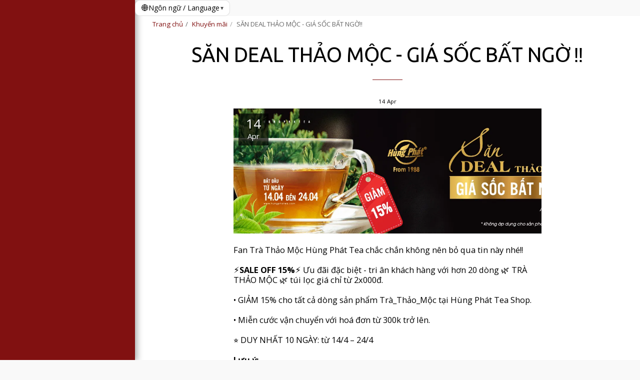

--- FILE ---
content_type: text/html;charset=UTF-8
request_url: https://www.hungphatea.com/khuy%E1%BA%BFn-m%C3%A3i/blog-san-deal-thao-moc-gia-soc-bat-ngo
body_size: 52025
content:
<!DOCTYPE html><html dir="ltr" lang="vi" class=" side-header inside_page inside_page_header_design s_layout4"><head><meta http-equiv="X-UA-Compatible" content="IE=edge"><meta name="viewport" content="width=device-width, initial-scale=1"><meta charset="utf-8"><meta name="format-detection" content="telephone=no"><link rel="dns-prefetch preconnect" href="https://cdn-cms.f-static.com" crossorigin="anonymous"/><link rel="dns-prefetch preconnect" href="https://fonts.gstatic.com" crossorigin="anonymous"/><link rel="dns-prefetch preconnect" href="https://cdn-cms.f-static.net" crossorigin="anonymous"/><link rel="dns-prefetch preconnect" href="https://images.cdn-files-a.com" crossorigin="anonymous"/><link rel="dns-prefetch preconnect" href="https://static.s123-cdn-network-a.com" crossorigin="anonymous"/><link rel="dns-prefetch preconnect" href="https://cdn-cms-s-8-4.f-static.net" crossorigin="anonymous"/><!-- Favicon --><link rel="shortcut icon" href="https://files.cdn-files-a.com/uploads/3619081/400_695b94ea1a733.png?aspect_ratio=1:1&width=48&format=png" type="image/x-icon"><link rel="icon" href="https://files.cdn-files-a.com/uploads/3619081/400_695b94ea1a733.png?aspect_ratio=1:1&width=48&format=png" type="image/x-icon"><link rel="manifest" href="https://cdn-cms-s-8-4.f-static.net/versions/2/css/manifest.json?w=&orderScreen=&websiteID=3619081&onlyContent=&tranW=&v=css_y245_61840274&wd=www.hungphatea.com"><!-- Status Bar --><meta name="apple-mobile-web-app-status-bar-style" content="default"><!-- 152px icon --><link rel="apple-touch-icon" sizes="152x152" href="https://files.cdn-files-a.com/uploads/3619081/800_695b94ea1a733.png?aspect_ratio=1:1&width=152&format=png"><!-- 180px icon --><link rel="apple-touch-icon" sizes="180x180" href="https://files.cdn-files-a.com/uploads/3619081/800_695b94ea1a733.png?aspect_ratio=1:1&width=180&format=png"><!-- 167px icon --><link rel="apple-touch-icon" sizes="167x167" href="https://files.cdn-files-a.com/uploads/3619081/800_695b94ea1a733.png?aspect_ratio=1:1&width=167&format=png"><!-- Mobile Browser Address Bar Color --><meta name="theme-color" content="#811111"><!-- Regular Meta Info --><title class="s123-js-pjax">SĂN DEAL THẢO MỘC - GIÁ SỐC BẤT NGỜ‼</title><meta name="description" content="Fan Trà Thảo Mộc Hùng Phát Tea chắc chắn không nên bỏ qua tin này nhé!!   ⚡️SALE  OFF  15%⚡️ Ưu đãi đặc biệt - tri ân khách hàng với hơn 20 dòng 🌿 TRÀ THẢO MỘC 🌿 túi lọc giá chỉ từ 2x000đ.,.." class="s123-js-pjax"><meta name="keywords" content="săn deal thảo mộc, khuyến mãi trà thảo mộc" class="s123-js-pjax"><link rel="canonical" href="https://www.hungphatea.com/khuy%E1%BA%BFn-m%C3%A3i/blog-san-deal-thao-moc-gia-soc-bat-ngo" class="s123-js-pjax"/><style>/* thai */
@font-face {
  font-family: 'Charm';
  font-style: normal;
  font-weight: 400;
  font-display: swap;
  src: url(https://fonts.gstatic.com/s/charm/v14/7cHmv4oii5K0MdY8K-4W4nIppT4.woff2) format('woff2');
  unicode-range: U+02D7, U+0303, U+0331, U+0E01-0E5B, U+200C-200D, U+25CC;
}
/* vietnamese */
@font-face {
  font-family: 'Charm';
  font-style: normal;
  font-weight: 400;
  font-display: swap;
  src: url(https://fonts.gstatic.com/s/charm/v14/7cHmv4oii5K0MdYnK-4W4nIppT4.woff2) format('woff2');
  unicode-range: U+0102-0103, U+0110-0111, U+0128-0129, U+0168-0169, U+01A0-01A1, U+01AF-01B0, U+0300-0301, U+0303-0304, U+0308-0309, U+0323, U+0329, U+1EA0-1EF9, U+20AB;
}
/* latin-ext */
@font-face {
  font-family: 'Charm';
  font-style: normal;
  font-weight: 400;
  font-display: swap;
  src: url(https://fonts.gstatic.com/s/charm/v14/7cHmv4oii5K0MdYmK-4W4nIppT4.woff2) format('woff2');
  unicode-range: U+0100-02BA, U+02BD-02C5, U+02C7-02CC, U+02CE-02D7, U+02DD-02FF, U+0304, U+0308, U+0329, U+1D00-1DBF, U+1E00-1E9F, U+1EF2-1EFF, U+2020, U+20A0-20AB, U+20AD-20C0, U+2113, U+2C60-2C7F, U+A720-A7FF;
}
/* latin */
@font-face {
  font-family: 'Charm';
  font-style: normal;
  font-weight: 400;
  font-display: swap;
  src: url(https://fonts.gstatic.com/s/charm/v14/7cHmv4oii5K0MdYoK-4W4nIp.woff2) format('woff2');
  unicode-range: U+0000-00FF, U+0131, U+0152-0153, U+02BB-02BC, U+02C6, U+02DA, U+02DC, U+0304, U+0308, U+0329, U+2000-206F, U+20AC, U+2122, U+2191, U+2193, U+2212, U+2215, U+FEFF, U+FFFD;
}
/* thai */
@font-face {
  font-family: 'Charm';
  font-style: normal;
  font-weight: 700;
  font-display: swap;
  src: url(https://fonts.gstatic.com/s/charm/v14/7cHrv4oii5K0Md6TDvsvwH8DnzcjTrA.woff2) format('woff2');
  unicode-range: U+02D7, U+0303, U+0331, U+0E01-0E5B, U+200C-200D, U+25CC;
}
/* vietnamese */
@font-face {
  font-family: 'Charm';
  font-style: normal;
  font-weight: 700;
  font-display: swap;
  src: url(https://fonts.gstatic.com/s/charm/v14/7cHrv4oii5K0Md6TDvs0wH8DnzcjTrA.woff2) format('woff2');
  unicode-range: U+0102-0103, U+0110-0111, U+0128-0129, U+0168-0169, U+01A0-01A1, U+01AF-01B0, U+0300-0301, U+0303-0304, U+0308-0309, U+0323, U+0329, U+1EA0-1EF9, U+20AB;
}
/* latin-ext */
@font-face {
  font-family: 'Charm';
  font-style: normal;
  font-weight: 700;
  font-display: swap;
  src: url(https://fonts.gstatic.com/s/charm/v14/7cHrv4oii5K0Md6TDvs1wH8DnzcjTrA.woff2) format('woff2');
  unicode-range: U+0100-02BA, U+02BD-02C5, U+02C7-02CC, U+02CE-02D7, U+02DD-02FF, U+0304, U+0308, U+0329, U+1D00-1DBF, U+1E00-1E9F, U+1EF2-1EFF, U+2020, U+20A0-20AB, U+20AD-20C0, U+2113, U+2C60-2C7F, U+A720-A7FF;
}
/* latin */
@font-face {
  font-family: 'Charm';
  font-style: normal;
  font-weight: 700;
  font-display: swap;
  src: url(https://fonts.gstatic.com/s/charm/v14/7cHrv4oii5K0Md6TDvs7wH8Dnzcj.woff2) format('woff2');
  unicode-range: U+0000-00FF, U+0131, U+0152-0153, U+02BB-02BC, U+02C6, U+02DA, U+02DC, U+0304, U+0308, U+0329, U+2000-206F, U+20AC, U+2122, U+2191, U+2193, U+2212, U+2215, U+FEFF, U+FFFD;
}
/* thai */
@font-face {
  font-family: 'Charmonman';
  font-style: normal;
  font-weight: 400;
  font-display: swap;
  src: url(https://fonts.gstatic.com/s/charmonman/v20/MjQDmiR3vP_nuxDv47jiaIKivZVi-OBfAw.woff2) format('woff2');
  unicode-range: U+02D7, U+0303, U+0331, U+0E01-0E5B, U+200C-200D, U+25CC;
}
/* vietnamese */
@font-face {
  font-family: 'Charmonman';
  font-style: normal;
  font-weight: 400;
  font-display: swap;
  src: url(https://fonts.gstatic.com/s/charmonman/v20/MjQDmiR3vP_nuxDv47jiaJmivZVi-OBfAw.woff2) format('woff2');
  unicode-range: U+0102-0103, U+0110-0111, U+0128-0129, U+0168-0169, U+01A0-01A1, U+01AF-01B0, U+0300-0301, U+0303-0304, U+0308-0309, U+0323, U+0329, U+1EA0-1EF9, U+20AB;
}
/* latin-ext */
@font-face {
  font-family: 'Charmonman';
  font-style: normal;
  font-weight: 400;
  font-display: swap;
  src: url(https://fonts.gstatic.com/s/charmonman/v20/MjQDmiR3vP_nuxDv47jiaJiivZVi-OBfAw.woff2) format('woff2');
  unicode-range: U+0100-02BA, U+02BD-02C5, U+02C7-02CC, U+02CE-02D7, U+02DD-02FF, U+0304, U+0308, U+0329, U+1D00-1DBF, U+1E00-1E9F, U+1EF2-1EFF, U+2020, U+20A0-20AB, U+20AD-20C0, U+2113, U+2C60-2C7F, U+A720-A7FF;
}
/* latin */
@font-face {
  font-family: 'Charmonman';
  font-style: normal;
  font-weight: 400;
  font-display: swap;
  src: url(https://fonts.gstatic.com/s/charmonman/v20/MjQDmiR3vP_nuxDv47jiaJaivZVi-OA.woff2) format('woff2');
  unicode-range: U+0000-00FF, U+0131, U+0152-0153, U+02BB-02BC, U+02C6, U+02DA, U+02DC, U+0304, U+0308, U+0329, U+2000-206F, U+20AC, U+2122, U+2191, U+2193, U+2212, U+2215, U+FEFF, U+FFFD;
}
/* thai */
@font-face {
  font-family: 'Charmonman';
  font-style: normal;
  font-weight: 700;
  font-display: swap;
  src: url(https://fonts.gstatic.com/s/charmonman/v20/MjQAmiR3vP_nuxDv47jiYC2HqKxA9cplCncz2A.woff2) format('woff2');
  unicode-range: U+02D7, U+0303, U+0331, U+0E01-0E5B, U+200C-200D, U+25CC;
}
/* vietnamese */
@font-face {
  font-family: 'Charmonman';
  font-style: normal;
  font-weight: 700;
  font-display: swap;
  src: url(https://fonts.gstatic.com/s/charmonman/v20/MjQAmiR3vP_nuxDv47jiYC2HqLdA9cplCncz2A.woff2) format('woff2');
  unicode-range: U+0102-0103, U+0110-0111, U+0128-0129, U+0168-0169, U+01A0-01A1, U+01AF-01B0, U+0300-0301, U+0303-0304, U+0308-0309, U+0323, U+0329, U+1EA0-1EF9, U+20AB;
}
/* latin-ext */
@font-face {
  font-family: 'Charmonman';
  font-style: normal;
  font-weight: 700;
  font-display: swap;
  src: url(https://fonts.gstatic.com/s/charmonman/v20/MjQAmiR3vP_nuxDv47jiYC2HqLZA9cplCncz2A.woff2) format('woff2');
  unicode-range: U+0100-02BA, U+02BD-02C5, U+02C7-02CC, U+02CE-02D7, U+02DD-02FF, U+0304, U+0308, U+0329, U+1D00-1DBF, U+1E00-1E9F, U+1EF2-1EFF, U+2020, U+20A0-20AB, U+20AD-20C0, U+2113, U+2C60-2C7F, U+A720-A7FF;
}
/* latin */
@font-face {
  font-family: 'Charmonman';
  font-style: normal;
  font-weight: 700;
  font-display: swap;
  src: url(https://fonts.gstatic.com/s/charmonman/v20/MjQAmiR3vP_nuxDv47jiYC2HqLhA9cplCnc.woff2) format('woff2');
  unicode-range: U+0000-00FF, U+0131, U+0152-0153, U+02BB-02BC, U+02C6, U+02DA, U+02DC, U+0304, U+0308, U+0329, U+2000-206F, U+20AC, U+2122, U+2191, U+2193, U+2212, U+2215, U+FEFF, U+FFFD;
}
/* cyrillic-ext */
@font-face {
  font-family: 'Open Sans';
  font-style: italic;
  font-weight: 400;
  font-stretch: 100%;
  font-display: swap;
  src: url(https://fonts.gstatic.com/s/opensans/v44/memtYaGs126MiZpBA-UFUIcVXSCEkx2cmqvXlWqWtE6FxZCJgvAQ.woff2) format('woff2');
  unicode-range: U+0460-052F, U+1C80-1C8A, U+20B4, U+2DE0-2DFF, U+A640-A69F, U+FE2E-FE2F;
}
/* cyrillic */
@font-face {
  font-family: 'Open Sans';
  font-style: italic;
  font-weight: 400;
  font-stretch: 100%;
  font-display: swap;
  src: url(https://fonts.gstatic.com/s/opensans/v44/memtYaGs126MiZpBA-UFUIcVXSCEkx2cmqvXlWqWvU6FxZCJgvAQ.woff2) format('woff2');
  unicode-range: U+0301, U+0400-045F, U+0490-0491, U+04B0-04B1, U+2116;
}
/* greek-ext */
@font-face {
  font-family: 'Open Sans';
  font-style: italic;
  font-weight: 400;
  font-stretch: 100%;
  font-display: swap;
  src: url(https://fonts.gstatic.com/s/opensans/v44/memtYaGs126MiZpBA-UFUIcVXSCEkx2cmqvXlWqWtU6FxZCJgvAQ.woff2) format('woff2');
  unicode-range: U+1F00-1FFF;
}
/* greek */
@font-face {
  font-family: 'Open Sans';
  font-style: italic;
  font-weight: 400;
  font-stretch: 100%;
  font-display: swap;
  src: url(https://fonts.gstatic.com/s/opensans/v44/memtYaGs126MiZpBA-UFUIcVXSCEkx2cmqvXlWqWuk6FxZCJgvAQ.woff2) format('woff2');
  unicode-range: U+0370-0377, U+037A-037F, U+0384-038A, U+038C, U+038E-03A1, U+03A3-03FF;
}
/* hebrew */
@font-face {
  font-family: 'Open Sans';
  font-style: italic;
  font-weight: 400;
  font-stretch: 100%;
  font-display: swap;
  src: url(https://fonts.gstatic.com/s/opensans/v44/memtYaGs126MiZpBA-UFUIcVXSCEkx2cmqvXlWqWu06FxZCJgvAQ.woff2) format('woff2');
  unicode-range: U+0307-0308, U+0590-05FF, U+200C-2010, U+20AA, U+25CC, U+FB1D-FB4F;
}
/* math */
@font-face {
  font-family: 'Open Sans';
  font-style: italic;
  font-weight: 400;
  font-stretch: 100%;
  font-display: swap;
  src: url(https://fonts.gstatic.com/s/opensans/v44/memtYaGs126MiZpBA-UFUIcVXSCEkx2cmqvXlWqWxU6FxZCJgvAQ.woff2) format('woff2');
  unicode-range: U+0302-0303, U+0305, U+0307-0308, U+0310, U+0312, U+0315, U+031A, U+0326-0327, U+032C, U+032F-0330, U+0332-0333, U+0338, U+033A, U+0346, U+034D, U+0391-03A1, U+03A3-03A9, U+03B1-03C9, U+03D1, U+03D5-03D6, U+03F0-03F1, U+03F4-03F5, U+2016-2017, U+2034-2038, U+203C, U+2040, U+2043, U+2047, U+2050, U+2057, U+205F, U+2070-2071, U+2074-208E, U+2090-209C, U+20D0-20DC, U+20E1, U+20E5-20EF, U+2100-2112, U+2114-2115, U+2117-2121, U+2123-214F, U+2190, U+2192, U+2194-21AE, U+21B0-21E5, U+21F1-21F2, U+21F4-2211, U+2213-2214, U+2216-22FF, U+2308-230B, U+2310, U+2319, U+231C-2321, U+2336-237A, U+237C, U+2395, U+239B-23B7, U+23D0, U+23DC-23E1, U+2474-2475, U+25AF, U+25B3, U+25B7, U+25BD, U+25C1, U+25CA, U+25CC, U+25FB, U+266D-266F, U+27C0-27FF, U+2900-2AFF, U+2B0E-2B11, U+2B30-2B4C, U+2BFE, U+3030, U+FF5B, U+FF5D, U+1D400-1D7FF, U+1EE00-1EEFF;
}
/* symbols */
@font-face {
  font-family: 'Open Sans';
  font-style: italic;
  font-weight: 400;
  font-stretch: 100%;
  font-display: swap;
  src: url(https://fonts.gstatic.com/s/opensans/v44/memtYaGs126MiZpBA-UFUIcVXSCEkx2cmqvXlWqW106FxZCJgvAQ.woff2) format('woff2');
  unicode-range: U+0001-000C, U+000E-001F, U+007F-009F, U+20DD-20E0, U+20E2-20E4, U+2150-218F, U+2190, U+2192, U+2194-2199, U+21AF, U+21E6-21F0, U+21F3, U+2218-2219, U+2299, U+22C4-22C6, U+2300-243F, U+2440-244A, U+2460-24FF, U+25A0-27BF, U+2800-28FF, U+2921-2922, U+2981, U+29BF, U+29EB, U+2B00-2BFF, U+4DC0-4DFF, U+FFF9-FFFB, U+10140-1018E, U+10190-1019C, U+101A0, U+101D0-101FD, U+102E0-102FB, U+10E60-10E7E, U+1D2C0-1D2D3, U+1D2E0-1D37F, U+1F000-1F0FF, U+1F100-1F1AD, U+1F1E6-1F1FF, U+1F30D-1F30F, U+1F315, U+1F31C, U+1F31E, U+1F320-1F32C, U+1F336, U+1F378, U+1F37D, U+1F382, U+1F393-1F39F, U+1F3A7-1F3A8, U+1F3AC-1F3AF, U+1F3C2, U+1F3C4-1F3C6, U+1F3CA-1F3CE, U+1F3D4-1F3E0, U+1F3ED, U+1F3F1-1F3F3, U+1F3F5-1F3F7, U+1F408, U+1F415, U+1F41F, U+1F426, U+1F43F, U+1F441-1F442, U+1F444, U+1F446-1F449, U+1F44C-1F44E, U+1F453, U+1F46A, U+1F47D, U+1F4A3, U+1F4B0, U+1F4B3, U+1F4B9, U+1F4BB, U+1F4BF, U+1F4C8-1F4CB, U+1F4D6, U+1F4DA, U+1F4DF, U+1F4E3-1F4E6, U+1F4EA-1F4ED, U+1F4F7, U+1F4F9-1F4FB, U+1F4FD-1F4FE, U+1F503, U+1F507-1F50B, U+1F50D, U+1F512-1F513, U+1F53E-1F54A, U+1F54F-1F5FA, U+1F610, U+1F650-1F67F, U+1F687, U+1F68D, U+1F691, U+1F694, U+1F698, U+1F6AD, U+1F6B2, U+1F6B9-1F6BA, U+1F6BC, U+1F6C6-1F6CF, U+1F6D3-1F6D7, U+1F6E0-1F6EA, U+1F6F0-1F6F3, U+1F6F7-1F6FC, U+1F700-1F7FF, U+1F800-1F80B, U+1F810-1F847, U+1F850-1F859, U+1F860-1F887, U+1F890-1F8AD, U+1F8B0-1F8BB, U+1F8C0-1F8C1, U+1F900-1F90B, U+1F93B, U+1F946, U+1F984, U+1F996, U+1F9E9, U+1FA00-1FA6F, U+1FA70-1FA7C, U+1FA80-1FA89, U+1FA8F-1FAC6, U+1FACE-1FADC, U+1FADF-1FAE9, U+1FAF0-1FAF8, U+1FB00-1FBFF;
}
/* vietnamese */
@font-face {
  font-family: 'Open Sans';
  font-style: italic;
  font-weight: 400;
  font-stretch: 100%;
  font-display: swap;
  src: url(https://fonts.gstatic.com/s/opensans/v44/memtYaGs126MiZpBA-UFUIcVXSCEkx2cmqvXlWqWtk6FxZCJgvAQ.woff2) format('woff2');
  unicode-range: U+0102-0103, U+0110-0111, U+0128-0129, U+0168-0169, U+01A0-01A1, U+01AF-01B0, U+0300-0301, U+0303-0304, U+0308-0309, U+0323, U+0329, U+1EA0-1EF9, U+20AB;
}
/* latin-ext */
@font-face {
  font-family: 'Open Sans';
  font-style: italic;
  font-weight: 400;
  font-stretch: 100%;
  font-display: swap;
  src: url(https://fonts.gstatic.com/s/opensans/v44/memtYaGs126MiZpBA-UFUIcVXSCEkx2cmqvXlWqWt06FxZCJgvAQ.woff2) format('woff2');
  unicode-range: U+0100-02BA, U+02BD-02C5, U+02C7-02CC, U+02CE-02D7, U+02DD-02FF, U+0304, U+0308, U+0329, U+1D00-1DBF, U+1E00-1E9F, U+1EF2-1EFF, U+2020, U+20A0-20AB, U+20AD-20C0, U+2113, U+2C60-2C7F, U+A720-A7FF;
}
/* latin */
@font-face {
  font-family: 'Open Sans';
  font-style: italic;
  font-weight: 400;
  font-stretch: 100%;
  font-display: swap;
  src: url(https://fonts.gstatic.com/s/opensans/v44/memtYaGs126MiZpBA-UFUIcVXSCEkx2cmqvXlWqWuU6FxZCJgg.woff2) format('woff2');
  unicode-range: U+0000-00FF, U+0131, U+0152-0153, U+02BB-02BC, U+02C6, U+02DA, U+02DC, U+0304, U+0308, U+0329, U+2000-206F, U+20AC, U+2122, U+2191, U+2193, U+2212, U+2215, U+FEFF, U+FFFD;
}
/* cyrillic-ext */
@font-face {
  font-family: 'Open Sans';
  font-style: italic;
  font-weight: 700;
  font-stretch: 100%;
  font-display: swap;
  src: url(https://fonts.gstatic.com/s/opensans/v44/memtYaGs126MiZpBA-UFUIcVXSCEkx2cmqvXlWqWtE6FxZCJgvAQ.woff2) format('woff2');
  unicode-range: U+0460-052F, U+1C80-1C8A, U+20B4, U+2DE0-2DFF, U+A640-A69F, U+FE2E-FE2F;
}
/* cyrillic */
@font-face {
  font-family: 'Open Sans';
  font-style: italic;
  font-weight: 700;
  font-stretch: 100%;
  font-display: swap;
  src: url(https://fonts.gstatic.com/s/opensans/v44/memtYaGs126MiZpBA-UFUIcVXSCEkx2cmqvXlWqWvU6FxZCJgvAQ.woff2) format('woff2');
  unicode-range: U+0301, U+0400-045F, U+0490-0491, U+04B0-04B1, U+2116;
}
/* greek-ext */
@font-face {
  font-family: 'Open Sans';
  font-style: italic;
  font-weight: 700;
  font-stretch: 100%;
  font-display: swap;
  src: url(https://fonts.gstatic.com/s/opensans/v44/memtYaGs126MiZpBA-UFUIcVXSCEkx2cmqvXlWqWtU6FxZCJgvAQ.woff2) format('woff2');
  unicode-range: U+1F00-1FFF;
}
/* greek */
@font-face {
  font-family: 'Open Sans';
  font-style: italic;
  font-weight: 700;
  font-stretch: 100%;
  font-display: swap;
  src: url(https://fonts.gstatic.com/s/opensans/v44/memtYaGs126MiZpBA-UFUIcVXSCEkx2cmqvXlWqWuk6FxZCJgvAQ.woff2) format('woff2');
  unicode-range: U+0370-0377, U+037A-037F, U+0384-038A, U+038C, U+038E-03A1, U+03A3-03FF;
}
/* hebrew */
@font-face {
  font-family: 'Open Sans';
  font-style: italic;
  font-weight: 700;
  font-stretch: 100%;
  font-display: swap;
  src: url(https://fonts.gstatic.com/s/opensans/v44/memtYaGs126MiZpBA-UFUIcVXSCEkx2cmqvXlWqWu06FxZCJgvAQ.woff2) format('woff2');
  unicode-range: U+0307-0308, U+0590-05FF, U+200C-2010, U+20AA, U+25CC, U+FB1D-FB4F;
}
/* math */
@font-face {
  font-family: 'Open Sans';
  font-style: italic;
  font-weight: 700;
  font-stretch: 100%;
  font-display: swap;
  src: url(https://fonts.gstatic.com/s/opensans/v44/memtYaGs126MiZpBA-UFUIcVXSCEkx2cmqvXlWqWxU6FxZCJgvAQ.woff2) format('woff2');
  unicode-range: U+0302-0303, U+0305, U+0307-0308, U+0310, U+0312, U+0315, U+031A, U+0326-0327, U+032C, U+032F-0330, U+0332-0333, U+0338, U+033A, U+0346, U+034D, U+0391-03A1, U+03A3-03A9, U+03B1-03C9, U+03D1, U+03D5-03D6, U+03F0-03F1, U+03F4-03F5, U+2016-2017, U+2034-2038, U+203C, U+2040, U+2043, U+2047, U+2050, U+2057, U+205F, U+2070-2071, U+2074-208E, U+2090-209C, U+20D0-20DC, U+20E1, U+20E5-20EF, U+2100-2112, U+2114-2115, U+2117-2121, U+2123-214F, U+2190, U+2192, U+2194-21AE, U+21B0-21E5, U+21F1-21F2, U+21F4-2211, U+2213-2214, U+2216-22FF, U+2308-230B, U+2310, U+2319, U+231C-2321, U+2336-237A, U+237C, U+2395, U+239B-23B7, U+23D0, U+23DC-23E1, U+2474-2475, U+25AF, U+25B3, U+25B7, U+25BD, U+25C1, U+25CA, U+25CC, U+25FB, U+266D-266F, U+27C0-27FF, U+2900-2AFF, U+2B0E-2B11, U+2B30-2B4C, U+2BFE, U+3030, U+FF5B, U+FF5D, U+1D400-1D7FF, U+1EE00-1EEFF;
}
/* symbols */
@font-face {
  font-family: 'Open Sans';
  font-style: italic;
  font-weight: 700;
  font-stretch: 100%;
  font-display: swap;
  src: url(https://fonts.gstatic.com/s/opensans/v44/memtYaGs126MiZpBA-UFUIcVXSCEkx2cmqvXlWqW106FxZCJgvAQ.woff2) format('woff2');
  unicode-range: U+0001-000C, U+000E-001F, U+007F-009F, U+20DD-20E0, U+20E2-20E4, U+2150-218F, U+2190, U+2192, U+2194-2199, U+21AF, U+21E6-21F0, U+21F3, U+2218-2219, U+2299, U+22C4-22C6, U+2300-243F, U+2440-244A, U+2460-24FF, U+25A0-27BF, U+2800-28FF, U+2921-2922, U+2981, U+29BF, U+29EB, U+2B00-2BFF, U+4DC0-4DFF, U+FFF9-FFFB, U+10140-1018E, U+10190-1019C, U+101A0, U+101D0-101FD, U+102E0-102FB, U+10E60-10E7E, U+1D2C0-1D2D3, U+1D2E0-1D37F, U+1F000-1F0FF, U+1F100-1F1AD, U+1F1E6-1F1FF, U+1F30D-1F30F, U+1F315, U+1F31C, U+1F31E, U+1F320-1F32C, U+1F336, U+1F378, U+1F37D, U+1F382, U+1F393-1F39F, U+1F3A7-1F3A8, U+1F3AC-1F3AF, U+1F3C2, U+1F3C4-1F3C6, U+1F3CA-1F3CE, U+1F3D4-1F3E0, U+1F3ED, U+1F3F1-1F3F3, U+1F3F5-1F3F7, U+1F408, U+1F415, U+1F41F, U+1F426, U+1F43F, U+1F441-1F442, U+1F444, U+1F446-1F449, U+1F44C-1F44E, U+1F453, U+1F46A, U+1F47D, U+1F4A3, U+1F4B0, U+1F4B3, U+1F4B9, U+1F4BB, U+1F4BF, U+1F4C8-1F4CB, U+1F4D6, U+1F4DA, U+1F4DF, U+1F4E3-1F4E6, U+1F4EA-1F4ED, U+1F4F7, U+1F4F9-1F4FB, U+1F4FD-1F4FE, U+1F503, U+1F507-1F50B, U+1F50D, U+1F512-1F513, U+1F53E-1F54A, U+1F54F-1F5FA, U+1F610, U+1F650-1F67F, U+1F687, U+1F68D, U+1F691, U+1F694, U+1F698, U+1F6AD, U+1F6B2, U+1F6B9-1F6BA, U+1F6BC, U+1F6C6-1F6CF, U+1F6D3-1F6D7, U+1F6E0-1F6EA, U+1F6F0-1F6F3, U+1F6F7-1F6FC, U+1F700-1F7FF, U+1F800-1F80B, U+1F810-1F847, U+1F850-1F859, U+1F860-1F887, U+1F890-1F8AD, U+1F8B0-1F8BB, U+1F8C0-1F8C1, U+1F900-1F90B, U+1F93B, U+1F946, U+1F984, U+1F996, U+1F9E9, U+1FA00-1FA6F, U+1FA70-1FA7C, U+1FA80-1FA89, U+1FA8F-1FAC6, U+1FACE-1FADC, U+1FADF-1FAE9, U+1FAF0-1FAF8, U+1FB00-1FBFF;
}
/* vietnamese */
@font-face {
  font-family: 'Open Sans';
  font-style: italic;
  font-weight: 700;
  font-stretch: 100%;
  font-display: swap;
  src: url(https://fonts.gstatic.com/s/opensans/v44/memtYaGs126MiZpBA-UFUIcVXSCEkx2cmqvXlWqWtk6FxZCJgvAQ.woff2) format('woff2');
  unicode-range: U+0102-0103, U+0110-0111, U+0128-0129, U+0168-0169, U+01A0-01A1, U+01AF-01B0, U+0300-0301, U+0303-0304, U+0308-0309, U+0323, U+0329, U+1EA0-1EF9, U+20AB;
}
/* latin-ext */
@font-face {
  font-family: 'Open Sans';
  font-style: italic;
  font-weight: 700;
  font-stretch: 100%;
  font-display: swap;
  src: url(https://fonts.gstatic.com/s/opensans/v44/memtYaGs126MiZpBA-UFUIcVXSCEkx2cmqvXlWqWt06FxZCJgvAQ.woff2) format('woff2');
  unicode-range: U+0100-02BA, U+02BD-02C5, U+02C7-02CC, U+02CE-02D7, U+02DD-02FF, U+0304, U+0308, U+0329, U+1D00-1DBF, U+1E00-1E9F, U+1EF2-1EFF, U+2020, U+20A0-20AB, U+20AD-20C0, U+2113, U+2C60-2C7F, U+A720-A7FF;
}
/* latin */
@font-face {
  font-family: 'Open Sans';
  font-style: italic;
  font-weight: 700;
  font-stretch: 100%;
  font-display: swap;
  src: url(https://fonts.gstatic.com/s/opensans/v44/memtYaGs126MiZpBA-UFUIcVXSCEkx2cmqvXlWqWuU6FxZCJgg.woff2) format('woff2');
  unicode-range: U+0000-00FF, U+0131, U+0152-0153, U+02BB-02BC, U+02C6, U+02DA, U+02DC, U+0304, U+0308, U+0329, U+2000-206F, U+20AC, U+2122, U+2191, U+2193, U+2212, U+2215, U+FEFF, U+FFFD;
}
/* cyrillic-ext */
@font-face {
  font-family: 'Open Sans';
  font-style: normal;
  font-weight: 400;
  font-stretch: 100%;
  font-display: swap;
  src: url(https://fonts.gstatic.com/s/opensans/v44/memvYaGs126MiZpBA-UvWbX2vVnXBbObj2OVTSKmu0SC55K5gw.woff2) format('woff2');
  unicode-range: U+0460-052F, U+1C80-1C8A, U+20B4, U+2DE0-2DFF, U+A640-A69F, U+FE2E-FE2F;
}
/* cyrillic */
@font-face {
  font-family: 'Open Sans';
  font-style: normal;
  font-weight: 400;
  font-stretch: 100%;
  font-display: swap;
  src: url(https://fonts.gstatic.com/s/opensans/v44/memvYaGs126MiZpBA-UvWbX2vVnXBbObj2OVTSumu0SC55K5gw.woff2) format('woff2');
  unicode-range: U+0301, U+0400-045F, U+0490-0491, U+04B0-04B1, U+2116;
}
/* greek-ext */
@font-face {
  font-family: 'Open Sans';
  font-style: normal;
  font-weight: 400;
  font-stretch: 100%;
  font-display: swap;
  src: url(https://fonts.gstatic.com/s/opensans/v44/memvYaGs126MiZpBA-UvWbX2vVnXBbObj2OVTSOmu0SC55K5gw.woff2) format('woff2');
  unicode-range: U+1F00-1FFF;
}
/* greek */
@font-face {
  font-family: 'Open Sans';
  font-style: normal;
  font-weight: 400;
  font-stretch: 100%;
  font-display: swap;
  src: url(https://fonts.gstatic.com/s/opensans/v44/memvYaGs126MiZpBA-UvWbX2vVnXBbObj2OVTSymu0SC55K5gw.woff2) format('woff2');
  unicode-range: U+0370-0377, U+037A-037F, U+0384-038A, U+038C, U+038E-03A1, U+03A3-03FF;
}
/* hebrew */
@font-face {
  font-family: 'Open Sans';
  font-style: normal;
  font-weight: 400;
  font-stretch: 100%;
  font-display: swap;
  src: url(https://fonts.gstatic.com/s/opensans/v44/memvYaGs126MiZpBA-UvWbX2vVnXBbObj2OVTS2mu0SC55K5gw.woff2) format('woff2');
  unicode-range: U+0307-0308, U+0590-05FF, U+200C-2010, U+20AA, U+25CC, U+FB1D-FB4F;
}
/* math */
@font-face {
  font-family: 'Open Sans';
  font-style: normal;
  font-weight: 400;
  font-stretch: 100%;
  font-display: swap;
  src: url(https://fonts.gstatic.com/s/opensans/v44/memvYaGs126MiZpBA-UvWbX2vVnXBbObj2OVTVOmu0SC55K5gw.woff2) format('woff2');
  unicode-range: U+0302-0303, U+0305, U+0307-0308, U+0310, U+0312, U+0315, U+031A, U+0326-0327, U+032C, U+032F-0330, U+0332-0333, U+0338, U+033A, U+0346, U+034D, U+0391-03A1, U+03A3-03A9, U+03B1-03C9, U+03D1, U+03D5-03D6, U+03F0-03F1, U+03F4-03F5, U+2016-2017, U+2034-2038, U+203C, U+2040, U+2043, U+2047, U+2050, U+2057, U+205F, U+2070-2071, U+2074-208E, U+2090-209C, U+20D0-20DC, U+20E1, U+20E5-20EF, U+2100-2112, U+2114-2115, U+2117-2121, U+2123-214F, U+2190, U+2192, U+2194-21AE, U+21B0-21E5, U+21F1-21F2, U+21F4-2211, U+2213-2214, U+2216-22FF, U+2308-230B, U+2310, U+2319, U+231C-2321, U+2336-237A, U+237C, U+2395, U+239B-23B7, U+23D0, U+23DC-23E1, U+2474-2475, U+25AF, U+25B3, U+25B7, U+25BD, U+25C1, U+25CA, U+25CC, U+25FB, U+266D-266F, U+27C0-27FF, U+2900-2AFF, U+2B0E-2B11, U+2B30-2B4C, U+2BFE, U+3030, U+FF5B, U+FF5D, U+1D400-1D7FF, U+1EE00-1EEFF;
}
/* symbols */
@font-face {
  font-family: 'Open Sans';
  font-style: normal;
  font-weight: 400;
  font-stretch: 100%;
  font-display: swap;
  src: url(https://fonts.gstatic.com/s/opensans/v44/memvYaGs126MiZpBA-UvWbX2vVnXBbObj2OVTUGmu0SC55K5gw.woff2) format('woff2');
  unicode-range: U+0001-000C, U+000E-001F, U+007F-009F, U+20DD-20E0, U+20E2-20E4, U+2150-218F, U+2190, U+2192, U+2194-2199, U+21AF, U+21E6-21F0, U+21F3, U+2218-2219, U+2299, U+22C4-22C6, U+2300-243F, U+2440-244A, U+2460-24FF, U+25A0-27BF, U+2800-28FF, U+2921-2922, U+2981, U+29BF, U+29EB, U+2B00-2BFF, U+4DC0-4DFF, U+FFF9-FFFB, U+10140-1018E, U+10190-1019C, U+101A0, U+101D0-101FD, U+102E0-102FB, U+10E60-10E7E, U+1D2C0-1D2D3, U+1D2E0-1D37F, U+1F000-1F0FF, U+1F100-1F1AD, U+1F1E6-1F1FF, U+1F30D-1F30F, U+1F315, U+1F31C, U+1F31E, U+1F320-1F32C, U+1F336, U+1F378, U+1F37D, U+1F382, U+1F393-1F39F, U+1F3A7-1F3A8, U+1F3AC-1F3AF, U+1F3C2, U+1F3C4-1F3C6, U+1F3CA-1F3CE, U+1F3D4-1F3E0, U+1F3ED, U+1F3F1-1F3F3, U+1F3F5-1F3F7, U+1F408, U+1F415, U+1F41F, U+1F426, U+1F43F, U+1F441-1F442, U+1F444, U+1F446-1F449, U+1F44C-1F44E, U+1F453, U+1F46A, U+1F47D, U+1F4A3, U+1F4B0, U+1F4B3, U+1F4B9, U+1F4BB, U+1F4BF, U+1F4C8-1F4CB, U+1F4D6, U+1F4DA, U+1F4DF, U+1F4E3-1F4E6, U+1F4EA-1F4ED, U+1F4F7, U+1F4F9-1F4FB, U+1F4FD-1F4FE, U+1F503, U+1F507-1F50B, U+1F50D, U+1F512-1F513, U+1F53E-1F54A, U+1F54F-1F5FA, U+1F610, U+1F650-1F67F, U+1F687, U+1F68D, U+1F691, U+1F694, U+1F698, U+1F6AD, U+1F6B2, U+1F6B9-1F6BA, U+1F6BC, U+1F6C6-1F6CF, U+1F6D3-1F6D7, U+1F6E0-1F6EA, U+1F6F0-1F6F3, U+1F6F7-1F6FC, U+1F700-1F7FF, U+1F800-1F80B, U+1F810-1F847, U+1F850-1F859, U+1F860-1F887, U+1F890-1F8AD, U+1F8B0-1F8BB, U+1F8C0-1F8C1, U+1F900-1F90B, U+1F93B, U+1F946, U+1F984, U+1F996, U+1F9E9, U+1FA00-1FA6F, U+1FA70-1FA7C, U+1FA80-1FA89, U+1FA8F-1FAC6, U+1FACE-1FADC, U+1FADF-1FAE9, U+1FAF0-1FAF8, U+1FB00-1FBFF;
}
/* vietnamese */
@font-face {
  font-family: 'Open Sans';
  font-style: normal;
  font-weight: 400;
  font-stretch: 100%;
  font-display: swap;
  src: url(https://fonts.gstatic.com/s/opensans/v44/memvYaGs126MiZpBA-UvWbX2vVnXBbObj2OVTSCmu0SC55K5gw.woff2) format('woff2');
  unicode-range: U+0102-0103, U+0110-0111, U+0128-0129, U+0168-0169, U+01A0-01A1, U+01AF-01B0, U+0300-0301, U+0303-0304, U+0308-0309, U+0323, U+0329, U+1EA0-1EF9, U+20AB;
}
/* latin-ext */
@font-face {
  font-family: 'Open Sans';
  font-style: normal;
  font-weight: 400;
  font-stretch: 100%;
  font-display: swap;
  src: url(https://fonts.gstatic.com/s/opensans/v44/memvYaGs126MiZpBA-UvWbX2vVnXBbObj2OVTSGmu0SC55K5gw.woff2) format('woff2');
  unicode-range: U+0100-02BA, U+02BD-02C5, U+02C7-02CC, U+02CE-02D7, U+02DD-02FF, U+0304, U+0308, U+0329, U+1D00-1DBF, U+1E00-1E9F, U+1EF2-1EFF, U+2020, U+20A0-20AB, U+20AD-20C0, U+2113, U+2C60-2C7F, U+A720-A7FF;
}
/* latin */
@font-face {
  font-family: 'Open Sans';
  font-style: normal;
  font-weight: 400;
  font-stretch: 100%;
  font-display: swap;
  src: url(https://fonts.gstatic.com/s/opensans/v44/memvYaGs126MiZpBA-UvWbX2vVnXBbObj2OVTS-mu0SC55I.woff2) format('woff2');
  unicode-range: U+0000-00FF, U+0131, U+0152-0153, U+02BB-02BC, U+02C6, U+02DA, U+02DC, U+0304, U+0308, U+0329, U+2000-206F, U+20AC, U+2122, U+2191, U+2193, U+2212, U+2215, U+FEFF, U+FFFD;
}
/* cyrillic-ext */
@font-face {
  font-family: 'Open Sans';
  font-style: normal;
  font-weight: 700;
  font-stretch: 100%;
  font-display: swap;
  src: url(https://fonts.gstatic.com/s/opensans/v44/memvYaGs126MiZpBA-UvWbX2vVnXBbObj2OVTSKmu0SC55K5gw.woff2) format('woff2');
  unicode-range: U+0460-052F, U+1C80-1C8A, U+20B4, U+2DE0-2DFF, U+A640-A69F, U+FE2E-FE2F;
}
/* cyrillic */
@font-face {
  font-family: 'Open Sans';
  font-style: normal;
  font-weight: 700;
  font-stretch: 100%;
  font-display: swap;
  src: url(https://fonts.gstatic.com/s/opensans/v44/memvYaGs126MiZpBA-UvWbX2vVnXBbObj2OVTSumu0SC55K5gw.woff2) format('woff2');
  unicode-range: U+0301, U+0400-045F, U+0490-0491, U+04B0-04B1, U+2116;
}
/* greek-ext */
@font-face {
  font-family: 'Open Sans';
  font-style: normal;
  font-weight: 700;
  font-stretch: 100%;
  font-display: swap;
  src: url(https://fonts.gstatic.com/s/opensans/v44/memvYaGs126MiZpBA-UvWbX2vVnXBbObj2OVTSOmu0SC55K5gw.woff2) format('woff2');
  unicode-range: U+1F00-1FFF;
}
/* greek */
@font-face {
  font-family: 'Open Sans';
  font-style: normal;
  font-weight: 700;
  font-stretch: 100%;
  font-display: swap;
  src: url(https://fonts.gstatic.com/s/opensans/v44/memvYaGs126MiZpBA-UvWbX2vVnXBbObj2OVTSymu0SC55K5gw.woff2) format('woff2');
  unicode-range: U+0370-0377, U+037A-037F, U+0384-038A, U+038C, U+038E-03A1, U+03A3-03FF;
}
/* hebrew */
@font-face {
  font-family: 'Open Sans';
  font-style: normal;
  font-weight: 700;
  font-stretch: 100%;
  font-display: swap;
  src: url(https://fonts.gstatic.com/s/opensans/v44/memvYaGs126MiZpBA-UvWbX2vVnXBbObj2OVTS2mu0SC55K5gw.woff2) format('woff2');
  unicode-range: U+0307-0308, U+0590-05FF, U+200C-2010, U+20AA, U+25CC, U+FB1D-FB4F;
}
/* math */
@font-face {
  font-family: 'Open Sans';
  font-style: normal;
  font-weight: 700;
  font-stretch: 100%;
  font-display: swap;
  src: url(https://fonts.gstatic.com/s/opensans/v44/memvYaGs126MiZpBA-UvWbX2vVnXBbObj2OVTVOmu0SC55K5gw.woff2) format('woff2');
  unicode-range: U+0302-0303, U+0305, U+0307-0308, U+0310, U+0312, U+0315, U+031A, U+0326-0327, U+032C, U+032F-0330, U+0332-0333, U+0338, U+033A, U+0346, U+034D, U+0391-03A1, U+03A3-03A9, U+03B1-03C9, U+03D1, U+03D5-03D6, U+03F0-03F1, U+03F4-03F5, U+2016-2017, U+2034-2038, U+203C, U+2040, U+2043, U+2047, U+2050, U+2057, U+205F, U+2070-2071, U+2074-208E, U+2090-209C, U+20D0-20DC, U+20E1, U+20E5-20EF, U+2100-2112, U+2114-2115, U+2117-2121, U+2123-214F, U+2190, U+2192, U+2194-21AE, U+21B0-21E5, U+21F1-21F2, U+21F4-2211, U+2213-2214, U+2216-22FF, U+2308-230B, U+2310, U+2319, U+231C-2321, U+2336-237A, U+237C, U+2395, U+239B-23B7, U+23D0, U+23DC-23E1, U+2474-2475, U+25AF, U+25B3, U+25B7, U+25BD, U+25C1, U+25CA, U+25CC, U+25FB, U+266D-266F, U+27C0-27FF, U+2900-2AFF, U+2B0E-2B11, U+2B30-2B4C, U+2BFE, U+3030, U+FF5B, U+FF5D, U+1D400-1D7FF, U+1EE00-1EEFF;
}
/* symbols */
@font-face {
  font-family: 'Open Sans';
  font-style: normal;
  font-weight: 700;
  font-stretch: 100%;
  font-display: swap;
  src: url(https://fonts.gstatic.com/s/opensans/v44/memvYaGs126MiZpBA-UvWbX2vVnXBbObj2OVTUGmu0SC55K5gw.woff2) format('woff2');
  unicode-range: U+0001-000C, U+000E-001F, U+007F-009F, U+20DD-20E0, U+20E2-20E4, U+2150-218F, U+2190, U+2192, U+2194-2199, U+21AF, U+21E6-21F0, U+21F3, U+2218-2219, U+2299, U+22C4-22C6, U+2300-243F, U+2440-244A, U+2460-24FF, U+25A0-27BF, U+2800-28FF, U+2921-2922, U+2981, U+29BF, U+29EB, U+2B00-2BFF, U+4DC0-4DFF, U+FFF9-FFFB, U+10140-1018E, U+10190-1019C, U+101A0, U+101D0-101FD, U+102E0-102FB, U+10E60-10E7E, U+1D2C0-1D2D3, U+1D2E0-1D37F, U+1F000-1F0FF, U+1F100-1F1AD, U+1F1E6-1F1FF, U+1F30D-1F30F, U+1F315, U+1F31C, U+1F31E, U+1F320-1F32C, U+1F336, U+1F378, U+1F37D, U+1F382, U+1F393-1F39F, U+1F3A7-1F3A8, U+1F3AC-1F3AF, U+1F3C2, U+1F3C4-1F3C6, U+1F3CA-1F3CE, U+1F3D4-1F3E0, U+1F3ED, U+1F3F1-1F3F3, U+1F3F5-1F3F7, U+1F408, U+1F415, U+1F41F, U+1F426, U+1F43F, U+1F441-1F442, U+1F444, U+1F446-1F449, U+1F44C-1F44E, U+1F453, U+1F46A, U+1F47D, U+1F4A3, U+1F4B0, U+1F4B3, U+1F4B9, U+1F4BB, U+1F4BF, U+1F4C8-1F4CB, U+1F4D6, U+1F4DA, U+1F4DF, U+1F4E3-1F4E6, U+1F4EA-1F4ED, U+1F4F7, U+1F4F9-1F4FB, U+1F4FD-1F4FE, U+1F503, U+1F507-1F50B, U+1F50D, U+1F512-1F513, U+1F53E-1F54A, U+1F54F-1F5FA, U+1F610, U+1F650-1F67F, U+1F687, U+1F68D, U+1F691, U+1F694, U+1F698, U+1F6AD, U+1F6B2, U+1F6B9-1F6BA, U+1F6BC, U+1F6C6-1F6CF, U+1F6D3-1F6D7, U+1F6E0-1F6EA, U+1F6F0-1F6F3, U+1F6F7-1F6FC, U+1F700-1F7FF, U+1F800-1F80B, U+1F810-1F847, U+1F850-1F859, U+1F860-1F887, U+1F890-1F8AD, U+1F8B0-1F8BB, U+1F8C0-1F8C1, U+1F900-1F90B, U+1F93B, U+1F946, U+1F984, U+1F996, U+1F9E9, U+1FA00-1FA6F, U+1FA70-1FA7C, U+1FA80-1FA89, U+1FA8F-1FAC6, U+1FACE-1FADC, U+1FADF-1FAE9, U+1FAF0-1FAF8, U+1FB00-1FBFF;
}
/* vietnamese */
@font-face {
  font-family: 'Open Sans';
  font-style: normal;
  font-weight: 700;
  font-stretch: 100%;
  font-display: swap;
  src: url(https://fonts.gstatic.com/s/opensans/v44/memvYaGs126MiZpBA-UvWbX2vVnXBbObj2OVTSCmu0SC55K5gw.woff2) format('woff2');
  unicode-range: U+0102-0103, U+0110-0111, U+0128-0129, U+0168-0169, U+01A0-01A1, U+01AF-01B0, U+0300-0301, U+0303-0304, U+0308-0309, U+0323, U+0329, U+1EA0-1EF9, U+20AB;
}
/* latin-ext */
@font-face {
  font-family: 'Open Sans';
  font-style: normal;
  font-weight: 700;
  font-stretch: 100%;
  font-display: swap;
  src: url(https://fonts.gstatic.com/s/opensans/v44/memvYaGs126MiZpBA-UvWbX2vVnXBbObj2OVTSGmu0SC55K5gw.woff2) format('woff2');
  unicode-range: U+0100-02BA, U+02BD-02C5, U+02C7-02CC, U+02CE-02D7, U+02DD-02FF, U+0304, U+0308, U+0329, U+1D00-1DBF, U+1E00-1E9F, U+1EF2-1EFF, U+2020, U+20A0-20AB, U+20AD-20C0, U+2113, U+2C60-2C7F, U+A720-A7FF;
}
/* latin */
@font-face {
  font-family: 'Open Sans';
  font-style: normal;
  font-weight: 700;
  font-stretch: 100%;
  font-display: swap;
  src: url(https://fonts.gstatic.com/s/opensans/v44/memvYaGs126MiZpBA-UvWbX2vVnXBbObj2OVTS-mu0SC55I.woff2) format('woff2');
  unicode-range: U+0000-00FF, U+0131, U+0152-0153, U+02BB-02BC, U+02C6, U+02DA, U+02DC, U+0304, U+0308, U+0329, U+2000-206F, U+20AC, U+2122, U+2191, U+2193, U+2212, U+2215, U+FEFF, U+FFFD;
}
/* cyrillic-ext */
@font-face {
  font-family: 'Roboto';
  font-style: italic;
  font-weight: 400;
  font-stretch: 100%;
  font-display: swap;
  src: url(https://fonts.gstatic.com/s/roboto/v50/KFO5CnqEu92Fr1Mu53ZEC9_Vu3r1gIhOszmkC3kaSTbQWt4N.woff2) format('woff2');
  unicode-range: U+0460-052F, U+1C80-1C8A, U+20B4, U+2DE0-2DFF, U+A640-A69F, U+FE2E-FE2F;
}
/* cyrillic */
@font-face {
  font-family: 'Roboto';
  font-style: italic;
  font-weight: 400;
  font-stretch: 100%;
  font-display: swap;
  src: url(https://fonts.gstatic.com/s/roboto/v50/KFO5CnqEu92Fr1Mu53ZEC9_Vu3r1gIhOszmkAnkaSTbQWt4N.woff2) format('woff2');
  unicode-range: U+0301, U+0400-045F, U+0490-0491, U+04B0-04B1, U+2116;
}
/* greek-ext */
@font-face {
  font-family: 'Roboto';
  font-style: italic;
  font-weight: 400;
  font-stretch: 100%;
  font-display: swap;
  src: url(https://fonts.gstatic.com/s/roboto/v50/KFO5CnqEu92Fr1Mu53ZEC9_Vu3r1gIhOszmkCnkaSTbQWt4N.woff2) format('woff2');
  unicode-range: U+1F00-1FFF;
}
/* greek */
@font-face {
  font-family: 'Roboto';
  font-style: italic;
  font-weight: 400;
  font-stretch: 100%;
  font-display: swap;
  src: url(https://fonts.gstatic.com/s/roboto/v50/KFO5CnqEu92Fr1Mu53ZEC9_Vu3r1gIhOszmkBXkaSTbQWt4N.woff2) format('woff2');
  unicode-range: U+0370-0377, U+037A-037F, U+0384-038A, U+038C, U+038E-03A1, U+03A3-03FF;
}
/* math */
@font-face {
  font-family: 'Roboto';
  font-style: italic;
  font-weight: 400;
  font-stretch: 100%;
  font-display: swap;
  src: url(https://fonts.gstatic.com/s/roboto/v50/KFO5CnqEu92Fr1Mu53ZEC9_Vu3r1gIhOszmkenkaSTbQWt4N.woff2) format('woff2');
  unicode-range: U+0302-0303, U+0305, U+0307-0308, U+0310, U+0312, U+0315, U+031A, U+0326-0327, U+032C, U+032F-0330, U+0332-0333, U+0338, U+033A, U+0346, U+034D, U+0391-03A1, U+03A3-03A9, U+03B1-03C9, U+03D1, U+03D5-03D6, U+03F0-03F1, U+03F4-03F5, U+2016-2017, U+2034-2038, U+203C, U+2040, U+2043, U+2047, U+2050, U+2057, U+205F, U+2070-2071, U+2074-208E, U+2090-209C, U+20D0-20DC, U+20E1, U+20E5-20EF, U+2100-2112, U+2114-2115, U+2117-2121, U+2123-214F, U+2190, U+2192, U+2194-21AE, U+21B0-21E5, U+21F1-21F2, U+21F4-2211, U+2213-2214, U+2216-22FF, U+2308-230B, U+2310, U+2319, U+231C-2321, U+2336-237A, U+237C, U+2395, U+239B-23B7, U+23D0, U+23DC-23E1, U+2474-2475, U+25AF, U+25B3, U+25B7, U+25BD, U+25C1, U+25CA, U+25CC, U+25FB, U+266D-266F, U+27C0-27FF, U+2900-2AFF, U+2B0E-2B11, U+2B30-2B4C, U+2BFE, U+3030, U+FF5B, U+FF5D, U+1D400-1D7FF, U+1EE00-1EEFF;
}
/* symbols */
@font-face {
  font-family: 'Roboto';
  font-style: italic;
  font-weight: 400;
  font-stretch: 100%;
  font-display: swap;
  src: url(https://fonts.gstatic.com/s/roboto/v50/KFO5CnqEu92Fr1Mu53ZEC9_Vu3r1gIhOszmkaHkaSTbQWt4N.woff2) format('woff2');
  unicode-range: U+0001-000C, U+000E-001F, U+007F-009F, U+20DD-20E0, U+20E2-20E4, U+2150-218F, U+2190, U+2192, U+2194-2199, U+21AF, U+21E6-21F0, U+21F3, U+2218-2219, U+2299, U+22C4-22C6, U+2300-243F, U+2440-244A, U+2460-24FF, U+25A0-27BF, U+2800-28FF, U+2921-2922, U+2981, U+29BF, U+29EB, U+2B00-2BFF, U+4DC0-4DFF, U+FFF9-FFFB, U+10140-1018E, U+10190-1019C, U+101A0, U+101D0-101FD, U+102E0-102FB, U+10E60-10E7E, U+1D2C0-1D2D3, U+1D2E0-1D37F, U+1F000-1F0FF, U+1F100-1F1AD, U+1F1E6-1F1FF, U+1F30D-1F30F, U+1F315, U+1F31C, U+1F31E, U+1F320-1F32C, U+1F336, U+1F378, U+1F37D, U+1F382, U+1F393-1F39F, U+1F3A7-1F3A8, U+1F3AC-1F3AF, U+1F3C2, U+1F3C4-1F3C6, U+1F3CA-1F3CE, U+1F3D4-1F3E0, U+1F3ED, U+1F3F1-1F3F3, U+1F3F5-1F3F7, U+1F408, U+1F415, U+1F41F, U+1F426, U+1F43F, U+1F441-1F442, U+1F444, U+1F446-1F449, U+1F44C-1F44E, U+1F453, U+1F46A, U+1F47D, U+1F4A3, U+1F4B0, U+1F4B3, U+1F4B9, U+1F4BB, U+1F4BF, U+1F4C8-1F4CB, U+1F4D6, U+1F4DA, U+1F4DF, U+1F4E3-1F4E6, U+1F4EA-1F4ED, U+1F4F7, U+1F4F9-1F4FB, U+1F4FD-1F4FE, U+1F503, U+1F507-1F50B, U+1F50D, U+1F512-1F513, U+1F53E-1F54A, U+1F54F-1F5FA, U+1F610, U+1F650-1F67F, U+1F687, U+1F68D, U+1F691, U+1F694, U+1F698, U+1F6AD, U+1F6B2, U+1F6B9-1F6BA, U+1F6BC, U+1F6C6-1F6CF, U+1F6D3-1F6D7, U+1F6E0-1F6EA, U+1F6F0-1F6F3, U+1F6F7-1F6FC, U+1F700-1F7FF, U+1F800-1F80B, U+1F810-1F847, U+1F850-1F859, U+1F860-1F887, U+1F890-1F8AD, U+1F8B0-1F8BB, U+1F8C0-1F8C1, U+1F900-1F90B, U+1F93B, U+1F946, U+1F984, U+1F996, U+1F9E9, U+1FA00-1FA6F, U+1FA70-1FA7C, U+1FA80-1FA89, U+1FA8F-1FAC6, U+1FACE-1FADC, U+1FADF-1FAE9, U+1FAF0-1FAF8, U+1FB00-1FBFF;
}
/* vietnamese */
@font-face {
  font-family: 'Roboto';
  font-style: italic;
  font-weight: 400;
  font-stretch: 100%;
  font-display: swap;
  src: url(https://fonts.gstatic.com/s/roboto/v50/KFO5CnqEu92Fr1Mu53ZEC9_Vu3r1gIhOszmkCXkaSTbQWt4N.woff2) format('woff2');
  unicode-range: U+0102-0103, U+0110-0111, U+0128-0129, U+0168-0169, U+01A0-01A1, U+01AF-01B0, U+0300-0301, U+0303-0304, U+0308-0309, U+0323, U+0329, U+1EA0-1EF9, U+20AB;
}
/* latin-ext */
@font-face {
  font-family: 'Roboto';
  font-style: italic;
  font-weight: 400;
  font-stretch: 100%;
  font-display: swap;
  src: url(https://fonts.gstatic.com/s/roboto/v50/KFO5CnqEu92Fr1Mu53ZEC9_Vu3r1gIhOszmkCHkaSTbQWt4N.woff2) format('woff2');
  unicode-range: U+0100-02BA, U+02BD-02C5, U+02C7-02CC, U+02CE-02D7, U+02DD-02FF, U+0304, U+0308, U+0329, U+1D00-1DBF, U+1E00-1E9F, U+1EF2-1EFF, U+2020, U+20A0-20AB, U+20AD-20C0, U+2113, U+2C60-2C7F, U+A720-A7FF;
}
/* latin */
@font-face {
  font-family: 'Roboto';
  font-style: italic;
  font-weight: 400;
  font-stretch: 100%;
  font-display: swap;
  src: url(https://fonts.gstatic.com/s/roboto/v50/KFO5CnqEu92Fr1Mu53ZEC9_Vu3r1gIhOszmkBnkaSTbQWg.woff2) format('woff2');
  unicode-range: U+0000-00FF, U+0131, U+0152-0153, U+02BB-02BC, U+02C6, U+02DA, U+02DC, U+0304, U+0308, U+0329, U+2000-206F, U+20AC, U+2122, U+2191, U+2193, U+2212, U+2215, U+FEFF, U+FFFD;
}
/* cyrillic-ext */
@font-face {
  font-family: 'Roboto';
  font-style: italic;
  font-weight: 700;
  font-stretch: 100%;
  font-display: swap;
  src: url(https://fonts.gstatic.com/s/roboto/v50/KFO5CnqEu92Fr1Mu53ZEC9_Vu3r1gIhOszmkC3kaSTbQWt4N.woff2) format('woff2');
  unicode-range: U+0460-052F, U+1C80-1C8A, U+20B4, U+2DE0-2DFF, U+A640-A69F, U+FE2E-FE2F;
}
/* cyrillic */
@font-face {
  font-family: 'Roboto';
  font-style: italic;
  font-weight: 700;
  font-stretch: 100%;
  font-display: swap;
  src: url(https://fonts.gstatic.com/s/roboto/v50/KFO5CnqEu92Fr1Mu53ZEC9_Vu3r1gIhOszmkAnkaSTbQWt4N.woff2) format('woff2');
  unicode-range: U+0301, U+0400-045F, U+0490-0491, U+04B0-04B1, U+2116;
}
/* greek-ext */
@font-face {
  font-family: 'Roboto';
  font-style: italic;
  font-weight: 700;
  font-stretch: 100%;
  font-display: swap;
  src: url(https://fonts.gstatic.com/s/roboto/v50/KFO5CnqEu92Fr1Mu53ZEC9_Vu3r1gIhOszmkCnkaSTbQWt4N.woff2) format('woff2');
  unicode-range: U+1F00-1FFF;
}
/* greek */
@font-face {
  font-family: 'Roboto';
  font-style: italic;
  font-weight: 700;
  font-stretch: 100%;
  font-display: swap;
  src: url(https://fonts.gstatic.com/s/roboto/v50/KFO5CnqEu92Fr1Mu53ZEC9_Vu3r1gIhOszmkBXkaSTbQWt4N.woff2) format('woff2');
  unicode-range: U+0370-0377, U+037A-037F, U+0384-038A, U+038C, U+038E-03A1, U+03A3-03FF;
}
/* math */
@font-face {
  font-family: 'Roboto';
  font-style: italic;
  font-weight: 700;
  font-stretch: 100%;
  font-display: swap;
  src: url(https://fonts.gstatic.com/s/roboto/v50/KFO5CnqEu92Fr1Mu53ZEC9_Vu3r1gIhOszmkenkaSTbQWt4N.woff2) format('woff2');
  unicode-range: U+0302-0303, U+0305, U+0307-0308, U+0310, U+0312, U+0315, U+031A, U+0326-0327, U+032C, U+032F-0330, U+0332-0333, U+0338, U+033A, U+0346, U+034D, U+0391-03A1, U+03A3-03A9, U+03B1-03C9, U+03D1, U+03D5-03D6, U+03F0-03F1, U+03F4-03F5, U+2016-2017, U+2034-2038, U+203C, U+2040, U+2043, U+2047, U+2050, U+2057, U+205F, U+2070-2071, U+2074-208E, U+2090-209C, U+20D0-20DC, U+20E1, U+20E5-20EF, U+2100-2112, U+2114-2115, U+2117-2121, U+2123-214F, U+2190, U+2192, U+2194-21AE, U+21B0-21E5, U+21F1-21F2, U+21F4-2211, U+2213-2214, U+2216-22FF, U+2308-230B, U+2310, U+2319, U+231C-2321, U+2336-237A, U+237C, U+2395, U+239B-23B7, U+23D0, U+23DC-23E1, U+2474-2475, U+25AF, U+25B3, U+25B7, U+25BD, U+25C1, U+25CA, U+25CC, U+25FB, U+266D-266F, U+27C0-27FF, U+2900-2AFF, U+2B0E-2B11, U+2B30-2B4C, U+2BFE, U+3030, U+FF5B, U+FF5D, U+1D400-1D7FF, U+1EE00-1EEFF;
}
/* symbols */
@font-face {
  font-family: 'Roboto';
  font-style: italic;
  font-weight: 700;
  font-stretch: 100%;
  font-display: swap;
  src: url(https://fonts.gstatic.com/s/roboto/v50/KFO5CnqEu92Fr1Mu53ZEC9_Vu3r1gIhOszmkaHkaSTbQWt4N.woff2) format('woff2');
  unicode-range: U+0001-000C, U+000E-001F, U+007F-009F, U+20DD-20E0, U+20E2-20E4, U+2150-218F, U+2190, U+2192, U+2194-2199, U+21AF, U+21E6-21F0, U+21F3, U+2218-2219, U+2299, U+22C4-22C6, U+2300-243F, U+2440-244A, U+2460-24FF, U+25A0-27BF, U+2800-28FF, U+2921-2922, U+2981, U+29BF, U+29EB, U+2B00-2BFF, U+4DC0-4DFF, U+FFF9-FFFB, U+10140-1018E, U+10190-1019C, U+101A0, U+101D0-101FD, U+102E0-102FB, U+10E60-10E7E, U+1D2C0-1D2D3, U+1D2E0-1D37F, U+1F000-1F0FF, U+1F100-1F1AD, U+1F1E6-1F1FF, U+1F30D-1F30F, U+1F315, U+1F31C, U+1F31E, U+1F320-1F32C, U+1F336, U+1F378, U+1F37D, U+1F382, U+1F393-1F39F, U+1F3A7-1F3A8, U+1F3AC-1F3AF, U+1F3C2, U+1F3C4-1F3C6, U+1F3CA-1F3CE, U+1F3D4-1F3E0, U+1F3ED, U+1F3F1-1F3F3, U+1F3F5-1F3F7, U+1F408, U+1F415, U+1F41F, U+1F426, U+1F43F, U+1F441-1F442, U+1F444, U+1F446-1F449, U+1F44C-1F44E, U+1F453, U+1F46A, U+1F47D, U+1F4A3, U+1F4B0, U+1F4B3, U+1F4B9, U+1F4BB, U+1F4BF, U+1F4C8-1F4CB, U+1F4D6, U+1F4DA, U+1F4DF, U+1F4E3-1F4E6, U+1F4EA-1F4ED, U+1F4F7, U+1F4F9-1F4FB, U+1F4FD-1F4FE, U+1F503, U+1F507-1F50B, U+1F50D, U+1F512-1F513, U+1F53E-1F54A, U+1F54F-1F5FA, U+1F610, U+1F650-1F67F, U+1F687, U+1F68D, U+1F691, U+1F694, U+1F698, U+1F6AD, U+1F6B2, U+1F6B9-1F6BA, U+1F6BC, U+1F6C6-1F6CF, U+1F6D3-1F6D7, U+1F6E0-1F6EA, U+1F6F0-1F6F3, U+1F6F7-1F6FC, U+1F700-1F7FF, U+1F800-1F80B, U+1F810-1F847, U+1F850-1F859, U+1F860-1F887, U+1F890-1F8AD, U+1F8B0-1F8BB, U+1F8C0-1F8C1, U+1F900-1F90B, U+1F93B, U+1F946, U+1F984, U+1F996, U+1F9E9, U+1FA00-1FA6F, U+1FA70-1FA7C, U+1FA80-1FA89, U+1FA8F-1FAC6, U+1FACE-1FADC, U+1FADF-1FAE9, U+1FAF0-1FAF8, U+1FB00-1FBFF;
}
/* vietnamese */
@font-face {
  font-family: 'Roboto';
  font-style: italic;
  font-weight: 700;
  font-stretch: 100%;
  font-display: swap;
  src: url(https://fonts.gstatic.com/s/roboto/v50/KFO5CnqEu92Fr1Mu53ZEC9_Vu3r1gIhOszmkCXkaSTbQWt4N.woff2) format('woff2');
  unicode-range: U+0102-0103, U+0110-0111, U+0128-0129, U+0168-0169, U+01A0-01A1, U+01AF-01B0, U+0300-0301, U+0303-0304, U+0308-0309, U+0323, U+0329, U+1EA0-1EF9, U+20AB;
}
/* latin-ext */
@font-face {
  font-family: 'Roboto';
  font-style: italic;
  font-weight: 700;
  font-stretch: 100%;
  font-display: swap;
  src: url(https://fonts.gstatic.com/s/roboto/v50/KFO5CnqEu92Fr1Mu53ZEC9_Vu3r1gIhOszmkCHkaSTbQWt4N.woff2) format('woff2');
  unicode-range: U+0100-02BA, U+02BD-02C5, U+02C7-02CC, U+02CE-02D7, U+02DD-02FF, U+0304, U+0308, U+0329, U+1D00-1DBF, U+1E00-1E9F, U+1EF2-1EFF, U+2020, U+20A0-20AB, U+20AD-20C0, U+2113, U+2C60-2C7F, U+A720-A7FF;
}
/* latin */
@font-face {
  font-family: 'Roboto';
  font-style: italic;
  font-weight: 700;
  font-stretch: 100%;
  font-display: swap;
  src: url(https://fonts.gstatic.com/s/roboto/v50/KFO5CnqEu92Fr1Mu53ZEC9_Vu3r1gIhOszmkBnkaSTbQWg.woff2) format('woff2');
  unicode-range: U+0000-00FF, U+0131, U+0152-0153, U+02BB-02BC, U+02C6, U+02DA, U+02DC, U+0304, U+0308, U+0329, U+2000-206F, U+20AC, U+2122, U+2191, U+2193, U+2212, U+2215, U+FEFF, U+FFFD;
}
/* cyrillic-ext */
@font-face {
  font-family: 'Roboto';
  font-style: normal;
  font-weight: 400;
  font-stretch: 100%;
  font-display: swap;
  src: url(https://fonts.gstatic.com/s/roboto/v50/KFO7CnqEu92Fr1ME7kSn66aGLdTylUAMa3GUBHMdazTgWw.woff2) format('woff2');
  unicode-range: U+0460-052F, U+1C80-1C8A, U+20B4, U+2DE0-2DFF, U+A640-A69F, U+FE2E-FE2F;
}
/* cyrillic */
@font-face {
  font-family: 'Roboto';
  font-style: normal;
  font-weight: 400;
  font-stretch: 100%;
  font-display: swap;
  src: url(https://fonts.gstatic.com/s/roboto/v50/KFO7CnqEu92Fr1ME7kSn66aGLdTylUAMa3iUBHMdazTgWw.woff2) format('woff2');
  unicode-range: U+0301, U+0400-045F, U+0490-0491, U+04B0-04B1, U+2116;
}
/* greek-ext */
@font-face {
  font-family: 'Roboto';
  font-style: normal;
  font-weight: 400;
  font-stretch: 100%;
  font-display: swap;
  src: url(https://fonts.gstatic.com/s/roboto/v50/KFO7CnqEu92Fr1ME7kSn66aGLdTylUAMa3CUBHMdazTgWw.woff2) format('woff2');
  unicode-range: U+1F00-1FFF;
}
/* greek */
@font-face {
  font-family: 'Roboto';
  font-style: normal;
  font-weight: 400;
  font-stretch: 100%;
  font-display: swap;
  src: url(https://fonts.gstatic.com/s/roboto/v50/KFO7CnqEu92Fr1ME7kSn66aGLdTylUAMa3-UBHMdazTgWw.woff2) format('woff2');
  unicode-range: U+0370-0377, U+037A-037F, U+0384-038A, U+038C, U+038E-03A1, U+03A3-03FF;
}
/* math */
@font-face {
  font-family: 'Roboto';
  font-style: normal;
  font-weight: 400;
  font-stretch: 100%;
  font-display: swap;
  src: url(https://fonts.gstatic.com/s/roboto/v50/KFO7CnqEu92Fr1ME7kSn66aGLdTylUAMawCUBHMdazTgWw.woff2) format('woff2');
  unicode-range: U+0302-0303, U+0305, U+0307-0308, U+0310, U+0312, U+0315, U+031A, U+0326-0327, U+032C, U+032F-0330, U+0332-0333, U+0338, U+033A, U+0346, U+034D, U+0391-03A1, U+03A3-03A9, U+03B1-03C9, U+03D1, U+03D5-03D6, U+03F0-03F1, U+03F4-03F5, U+2016-2017, U+2034-2038, U+203C, U+2040, U+2043, U+2047, U+2050, U+2057, U+205F, U+2070-2071, U+2074-208E, U+2090-209C, U+20D0-20DC, U+20E1, U+20E5-20EF, U+2100-2112, U+2114-2115, U+2117-2121, U+2123-214F, U+2190, U+2192, U+2194-21AE, U+21B0-21E5, U+21F1-21F2, U+21F4-2211, U+2213-2214, U+2216-22FF, U+2308-230B, U+2310, U+2319, U+231C-2321, U+2336-237A, U+237C, U+2395, U+239B-23B7, U+23D0, U+23DC-23E1, U+2474-2475, U+25AF, U+25B3, U+25B7, U+25BD, U+25C1, U+25CA, U+25CC, U+25FB, U+266D-266F, U+27C0-27FF, U+2900-2AFF, U+2B0E-2B11, U+2B30-2B4C, U+2BFE, U+3030, U+FF5B, U+FF5D, U+1D400-1D7FF, U+1EE00-1EEFF;
}
/* symbols */
@font-face {
  font-family: 'Roboto';
  font-style: normal;
  font-weight: 400;
  font-stretch: 100%;
  font-display: swap;
  src: url(https://fonts.gstatic.com/s/roboto/v50/KFO7CnqEu92Fr1ME7kSn66aGLdTylUAMaxKUBHMdazTgWw.woff2) format('woff2');
  unicode-range: U+0001-000C, U+000E-001F, U+007F-009F, U+20DD-20E0, U+20E2-20E4, U+2150-218F, U+2190, U+2192, U+2194-2199, U+21AF, U+21E6-21F0, U+21F3, U+2218-2219, U+2299, U+22C4-22C6, U+2300-243F, U+2440-244A, U+2460-24FF, U+25A0-27BF, U+2800-28FF, U+2921-2922, U+2981, U+29BF, U+29EB, U+2B00-2BFF, U+4DC0-4DFF, U+FFF9-FFFB, U+10140-1018E, U+10190-1019C, U+101A0, U+101D0-101FD, U+102E0-102FB, U+10E60-10E7E, U+1D2C0-1D2D3, U+1D2E0-1D37F, U+1F000-1F0FF, U+1F100-1F1AD, U+1F1E6-1F1FF, U+1F30D-1F30F, U+1F315, U+1F31C, U+1F31E, U+1F320-1F32C, U+1F336, U+1F378, U+1F37D, U+1F382, U+1F393-1F39F, U+1F3A7-1F3A8, U+1F3AC-1F3AF, U+1F3C2, U+1F3C4-1F3C6, U+1F3CA-1F3CE, U+1F3D4-1F3E0, U+1F3ED, U+1F3F1-1F3F3, U+1F3F5-1F3F7, U+1F408, U+1F415, U+1F41F, U+1F426, U+1F43F, U+1F441-1F442, U+1F444, U+1F446-1F449, U+1F44C-1F44E, U+1F453, U+1F46A, U+1F47D, U+1F4A3, U+1F4B0, U+1F4B3, U+1F4B9, U+1F4BB, U+1F4BF, U+1F4C8-1F4CB, U+1F4D6, U+1F4DA, U+1F4DF, U+1F4E3-1F4E6, U+1F4EA-1F4ED, U+1F4F7, U+1F4F9-1F4FB, U+1F4FD-1F4FE, U+1F503, U+1F507-1F50B, U+1F50D, U+1F512-1F513, U+1F53E-1F54A, U+1F54F-1F5FA, U+1F610, U+1F650-1F67F, U+1F687, U+1F68D, U+1F691, U+1F694, U+1F698, U+1F6AD, U+1F6B2, U+1F6B9-1F6BA, U+1F6BC, U+1F6C6-1F6CF, U+1F6D3-1F6D7, U+1F6E0-1F6EA, U+1F6F0-1F6F3, U+1F6F7-1F6FC, U+1F700-1F7FF, U+1F800-1F80B, U+1F810-1F847, U+1F850-1F859, U+1F860-1F887, U+1F890-1F8AD, U+1F8B0-1F8BB, U+1F8C0-1F8C1, U+1F900-1F90B, U+1F93B, U+1F946, U+1F984, U+1F996, U+1F9E9, U+1FA00-1FA6F, U+1FA70-1FA7C, U+1FA80-1FA89, U+1FA8F-1FAC6, U+1FACE-1FADC, U+1FADF-1FAE9, U+1FAF0-1FAF8, U+1FB00-1FBFF;
}
/* vietnamese */
@font-face {
  font-family: 'Roboto';
  font-style: normal;
  font-weight: 400;
  font-stretch: 100%;
  font-display: swap;
  src: url(https://fonts.gstatic.com/s/roboto/v50/KFO7CnqEu92Fr1ME7kSn66aGLdTylUAMa3OUBHMdazTgWw.woff2) format('woff2');
  unicode-range: U+0102-0103, U+0110-0111, U+0128-0129, U+0168-0169, U+01A0-01A1, U+01AF-01B0, U+0300-0301, U+0303-0304, U+0308-0309, U+0323, U+0329, U+1EA0-1EF9, U+20AB;
}
/* latin-ext */
@font-face {
  font-family: 'Roboto';
  font-style: normal;
  font-weight: 400;
  font-stretch: 100%;
  font-display: swap;
  src: url(https://fonts.gstatic.com/s/roboto/v50/KFO7CnqEu92Fr1ME7kSn66aGLdTylUAMa3KUBHMdazTgWw.woff2) format('woff2');
  unicode-range: U+0100-02BA, U+02BD-02C5, U+02C7-02CC, U+02CE-02D7, U+02DD-02FF, U+0304, U+0308, U+0329, U+1D00-1DBF, U+1E00-1E9F, U+1EF2-1EFF, U+2020, U+20A0-20AB, U+20AD-20C0, U+2113, U+2C60-2C7F, U+A720-A7FF;
}
/* latin */
@font-face {
  font-family: 'Roboto';
  font-style: normal;
  font-weight: 400;
  font-stretch: 100%;
  font-display: swap;
  src: url(https://fonts.gstatic.com/s/roboto/v50/KFO7CnqEu92Fr1ME7kSn66aGLdTylUAMa3yUBHMdazQ.woff2) format('woff2');
  unicode-range: U+0000-00FF, U+0131, U+0152-0153, U+02BB-02BC, U+02C6, U+02DA, U+02DC, U+0304, U+0308, U+0329, U+2000-206F, U+20AC, U+2122, U+2191, U+2193, U+2212, U+2215, U+FEFF, U+FFFD;
}
/* cyrillic-ext */
@font-face {
  font-family: 'Roboto';
  font-style: normal;
  font-weight: 700;
  font-stretch: 100%;
  font-display: swap;
  src: url(https://fonts.gstatic.com/s/roboto/v50/KFO7CnqEu92Fr1ME7kSn66aGLdTylUAMa3GUBHMdazTgWw.woff2) format('woff2');
  unicode-range: U+0460-052F, U+1C80-1C8A, U+20B4, U+2DE0-2DFF, U+A640-A69F, U+FE2E-FE2F;
}
/* cyrillic */
@font-face {
  font-family: 'Roboto';
  font-style: normal;
  font-weight: 700;
  font-stretch: 100%;
  font-display: swap;
  src: url(https://fonts.gstatic.com/s/roboto/v50/KFO7CnqEu92Fr1ME7kSn66aGLdTylUAMa3iUBHMdazTgWw.woff2) format('woff2');
  unicode-range: U+0301, U+0400-045F, U+0490-0491, U+04B0-04B1, U+2116;
}
/* greek-ext */
@font-face {
  font-family: 'Roboto';
  font-style: normal;
  font-weight: 700;
  font-stretch: 100%;
  font-display: swap;
  src: url(https://fonts.gstatic.com/s/roboto/v50/KFO7CnqEu92Fr1ME7kSn66aGLdTylUAMa3CUBHMdazTgWw.woff2) format('woff2');
  unicode-range: U+1F00-1FFF;
}
/* greek */
@font-face {
  font-family: 'Roboto';
  font-style: normal;
  font-weight: 700;
  font-stretch: 100%;
  font-display: swap;
  src: url(https://fonts.gstatic.com/s/roboto/v50/KFO7CnqEu92Fr1ME7kSn66aGLdTylUAMa3-UBHMdazTgWw.woff2) format('woff2');
  unicode-range: U+0370-0377, U+037A-037F, U+0384-038A, U+038C, U+038E-03A1, U+03A3-03FF;
}
/* math */
@font-face {
  font-family: 'Roboto';
  font-style: normal;
  font-weight: 700;
  font-stretch: 100%;
  font-display: swap;
  src: url(https://fonts.gstatic.com/s/roboto/v50/KFO7CnqEu92Fr1ME7kSn66aGLdTylUAMawCUBHMdazTgWw.woff2) format('woff2');
  unicode-range: U+0302-0303, U+0305, U+0307-0308, U+0310, U+0312, U+0315, U+031A, U+0326-0327, U+032C, U+032F-0330, U+0332-0333, U+0338, U+033A, U+0346, U+034D, U+0391-03A1, U+03A3-03A9, U+03B1-03C9, U+03D1, U+03D5-03D6, U+03F0-03F1, U+03F4-03F5, U+2016-2017, U+2034-2038, U+203C, U+2040, U+2043, U+2047, U+2050, U+2057, U+205F, U+2070-2071, U+2074-208E, U+2090-209C, U+20D0-20DC, U+20E1, U+20E5-20EF, U+2100-2112, U+2114-2115, U+2117-2121, U+2123-214F, U+2190, U+2192, U+2194-21AE, U+21B0-21E5, U+21F1-21F2, U+21F4-2211, U+2213-2214, U+2216-22FF, U+2308-230B, U+2310, U+2319, U+231C-2321, U+2336-237A, U+237C, U+2395, U+239B-23B7, U+23D0, U+23DC-23E1, U+2474-2475, U+25AF, U+25B3, U+25B7, U+25BD, U+25C1, U+25CA, U+25CC, U+25FB, U+266D-266F, U+27C0-27FF, U+2900-2AFF, U+2B0E-2B11, U+2B30-2B4C, U+2BFE, U+3030, U+FF5B, U+FF5D, U+1D400-1D7FF, U+1EE00-1EEFF;
}
/* symbols */
@font-face {
  font-family: 'Roboto';
  font-style: normal;
  font-weight: 700;
  font-stretch: 100%;
  font-display: swap;
  src: url(https://fonts.gstatic.com/s/roboto/v50/KFO7CnqEu92Fr1ME7kSn66aGLdTylUAMaxKUBHMdazTgWw.woff2) format('woff2');
  unicode-range: U+0001-000C, U+000E-001F, U+007F-009F, U+20DD-20E0, U+20E2-20E4, U+2150-218F, U+2190, U+2192, U+2194-2199, U+21AF, U+21E6-21F0, U+21F3, U+2218-2219, U+2299, U+22C4-22C6, U+2300-243F, U+2440-244A, U+2460-24FF, U+25A0-27BF, U+2800-28FF, U+2921-2922, U+2981, U+29BF, U+29EB, U+2B00-2BFF, U+4DC0-4DFF, U+FFF9-FFFB, U+10140-1018E, U+10190-1019C, U+101A0, U+101D0-101FD, U+102E0-102FB, U+10E60-10E7E, U+1D2C0-1D2D3, U+1D2E0-1D37F, U+1F000-1F0FF, U+1F100-1F1AD, U+1F1E6-1F1FF, U+1F30D-1F30F, U+1F315, U+1F31C, U+1F31E, U+1F320-1F32C, U+1F336, U+1F378, U+1F37D, U+1F382, U+1F393-1F39F, U+1F3A7-1F3A8, U+1F3AC-1F3AF, U+1F3C2, U+1F3C4-1F3C6, U+1F3CA-1F3CE, U+1F3D4-1F3E0, U+1F3ED, U+1F3F1-1F3F3, U+1F3F5-1F3F7, U+1F408, U+1F415, U+1F41F, U+1F426, U+1F43F, U+1F441-1F442, U+1F444, U+1F446-1F449, U+1F44C-1F44E, U+1F453, U+1F46A, U+1F47D, U+1F4A3, U+1F4B0, U+1F4B3, U+1F4B9, U+1F4BB, U+1F4BF, U+1F4C8-1F4CB, U+1F4D6, U+1F4DA, U+1F4DF, U+1F4E3-1F4E6, U+1F4EA-1F4ED, U+1F4F7, U+1F4F9-1F4FB, U+1F4FD-1F4FE, U+1F503, U+1F507-1F50B, U+1F50D, U+1F512-1F513, U+1F53E-1F54A, U+1F54F-1F5FA, U+1F610, U+1F650-1F67F, U+1F687, U+1F68D, U+1F691, U+1F694, U+1F698, U+1F6AD, U+1F6B2, U+1F6B9-1F6BA, U+1F6BC, U+1F6C6-1F6CF, U+1F6D3-1F6D7, U+1F6E0-1F6EA, U+1F6F0-1F6F3, U+1F6F7-1F6FC, U+1F700-1F7FF, U+1F800-1F80B, U+1F810-1F847, U+1F850-1F859, U+1F860-1F887, U+1F890-1F8AD, U+1F8B0-1F8BB, U+1F8C0-1F8C1, U+1F900-1F90B, U+1F93B, U+1F946, U+1F984, U+1F996, U+1F9E9, U+1FA00-1FA6F, U+1FA70-1FA7C, U+1FA80-1FA89, U+1FA8F-1FAC6, U+1FACE-1FADC, U+1FADF-1FAE9, U+1FAF0-1FAF8, U+1FB00-1FBFF;
}
/* vietnamese */
@font-face {
  font-family: 'Roboto';
  font-style: normal;
  font-weight: 700;
  font-stretch: 100%;
  font-display: swap;
  src: url(https://fonts.gstatic.com/s/roboto/v50/KFO7CnqEu92Fr1ME7kSn66aGLdTylUAMa3OUBHMdazTgWw.woff2) format('woff2');
  unicode-range: U+0102-0103, U+0110-0111, U+0128-0129, U+0168-0169, U+01A0-01A1, U+01AF-01B0, U+0300-0301, U+0303-0304, U+0308-0309, U+0323, U+0329, U+1EA0-1EF9, U+20AB;
}
/* latin-ext */
@font-face {
  font-family: 'Roboto';
  font-style: normal;
  font-weight: 700;
  font-stretch: 100%;
  font-display: swap;
  src: url(https://fonts.gstatic.com/s/roboto/v50/KFO7CnqEu92Fr1ME7kSn66aGLdTylUAMa3KUBHMdazTgWw.woff2) format('woff2');
  unicode-range: U+0100-02BA, U+02BD-02C5, U+02C7-02CC, U+02CE-02D7, U+02DD-02FF, U+0304, U+0308, U+0329, U+1D00-1DBF, U+1E00-1E9F, U+1EF2-1EFF, U+2020, U+20A0-20AB, U+20AD-20C0, U+2113, U+2C60-2C7F, U+A720-A7FF;
}
/* latin */
@font-face {
  font-family: 'Roboto';
  font-style: normal;
  font-weight: 700;
  font-stretch: 100%;
  font-display: swap;
  src: url(https://fonts.gstatic.com/s/roboto/v50/KFO7CnqEu92Fr1ME7kSn66aGLdTylUAMa3yUBHMdazQ.woff2) format('woff2');
  unicode-range: U+0000-00FF, U+0131, U+0152-0153, U+02BB-02BC, U+02C6, U+02DA, U+02DC, U+0304, U+0308, U+0329, U+2000-206F, U+20AC, U+2122, U+2191, U+2193, U+2212, U+2215, U+FEFF, U+FFFD;
}
/* cyrillic-ext */
@font-face {
  font-family: 'Ubuntu';
  font-style: italic;
  font-weight: 400;
  font-display: swap;
  src: url(https://fonts.gstatic.com/s/ubuntu/v21/4iCu6KVjbNBYlgoKej75l0miFYxnu4w.woff2) format('woff2');
  unicode-range: U+0460-052F, U+1C80-1C8A, U+20B4, U+2DE0-2DFF, U+A640-A69F, U+FE2E-FE2F;
}
/* cyrillic */
@font-face {
  font-family: 'Ubuntu';
  font-style: italic;
  font-weight: 400;
  font-display: swap;
  src: url(https://fonts.gstatic.com/s/ubuntu/v21/4iCu6KVjbNBYlgoKej7wl0miFYxnu4w.woff2) format('woff2');
  unicode-range: U+0301, U+0400-045F, U+0490-0491, U+04B0-04B1, U+2116;
}
/* greek-ext */
@font-face {
  font-family: 'Ubuntu';
  font-style: italic;
  font-weight: 400;
  font-display: swap;
  src: url(https://fonts.gstatic.com/s/ubuntu/v21/4iCu6KVjbNBYlgoKej74l0miFYxnu4w.woff2) format('woff2');
  unicode-range: U+1F00-1FFF;
}
/* greek */
@font-face {
  font-family: 'Ubuntu';
  font-style: italic;
  font-weight: 400;
  font-display: swap;
  src: url(https://fonts.gstatic.com/s/ubuntu/v21/4iCu6KVjbNBYlgoKej73l0miFYxnu4w.woff2) format('woff2');
  unicode-range: U+0370-0377, U+037A-037F, U+0384-038A, U+038C, U+038E-03A1, U+03A3-03FF;
}
/* latin-ext */
@font-face {
  font-family: 'Ubuntu';
  font-style: italic;
  font-weight: 400;
  font-display: swap;
  src: url(https://fonts.gstatic.com/s/ubuntu/v21/4iCu6KVjbNBYlgoKej76l0miFYxnu4w.woff2) format('woff2');
  unicode-range: U+0100-02BA, U+02BD-02C5, U+02C7-02CC, U+02CE-02D7, U+02DD-02FF, U+0304, U+0308, U+0329, U+1D00-1DBF, U+1E00-1E9F, U+1EF2-1EFF, U+2020, U+20A0-20AB, U+20AD-20C0, U+2113, U+2C60-2C7F, U+A720-A7FF;
}
/* latin */
@font-face {
  font-family: 'Ubuntu';
  font-style: italic;
  font-weight: 400;
  font-display: swap;
  src: url(https://fonts.gstatic.com/s/ubuntu/v21/4iCu6KVjbNBYlgoKej70l0miFYxn.woff2) format('woff2');
  unicode-range: U+0000-00FF, U+0131, U+0152-0153, U+02BB-02BC, U+02C6, U+02DA, U+02DC, U+0304, U+0308, U+0329, U+2000-206F, U+20AC, U+2122, U+2191, U+2193, U+2212, U+2215, U+FEFF, U+FFFD;
}
/* cyrillic-ext */
@font-face {
  font-family: 'Ubuntu';
  font-style: italic;
  font-weight: 700;
  font-display: swap;
  src: url(https://fonts.gstatic.com/s/ubuntu/v21/4iCp6KVjbNBYlgoKejZPslyCN4FNgYUJ31U.woff2) format('woff2');
  unicode-range: U+0460-052F, U+1C80-1C8A, U+20B4, U+2DE0-2DFF, U+A640-A69F, U+FE2E-FE2F;
}
/* cyrillic */
@font-face {
  font-family: 'Ubuntu';
  font-style: italic;
  font-weight: 700;
  font-display: swap;
  src: url(https://fonts.gstatic.com/s/ubuntu/v21/4iCp6KVjbNBYlgoKejZPslyLN4FNgYUJ31U.woff2) format('woff2');
  unicode-range: U+0301, U+0400-045F, U+0490-0491, U+04B0-04B1, U+2116;
}
/* greek-ext */
@font-face {
  font-family: 'Ubuntu';
  font-style: italic;
  font-weight: 700;
  font-display: swap;
  src: url(https://fonts.gstatic.com/s/ubuntu/v21/4iCp6KVjbNBYlgoKejZPslyDN4FNgYUJ31U.woff2) format('woff2');
  unicode-range: U+1F00-1FFF;
}
/* greek */
@font-face {
  font-family: 'Ubuntu';
  font-style: italic;
  font-weight: 700;
  font-display: swap;
  src: url(https://fonts.gstatic.com/s/ubuntu/v21/4iCp6KVjbNBYlgoKejZPslyMN4FNgYUJ31U.woff2) format('woff2');
  unicode-range: U+0370-0377, U+037A-037F, U+0384-038A, U+038C, U+038E-03A1, U+03A3-03FF;
}
/* latin-ext */
@font-face {
  font-family: 'Ubuntu';
  font-style: italic;
  font-weight: 700;
  font-display: swap;
  src: url(https://fonts.gstatic.com/s/ubuntu/v21/4iCp6KVjbNBYlgoKejZPslyBN4FNgYUJ31U.woff2) format('woff2');
  unicode-range: U+0100-02BA, U+02BD-02C5, U+02C7-02CC, U+02CE-02D7, U+02DD-02FF, U+0304, U+0308, U+0329, U+1D00-1DBF, U+1E00-1E9F, U+1EF2-1EFF, U+2020, U+20A0-20AB, U+20AD-20C0, U+2113, U+2C60-2C7F, U+A720-A7FF;
}
/* latin */
@font-face {
  font-family: 'Ubuntu';
  font-style: italic;
  font-weight: 700;
  font-display: swap;
  src: url(https://fonts.gstatic.com/s/ubuntu/v21/4iCp6KVjbNBYlgoKejZPslyPN4FNgYUJ.woff2) format('woff2');
  unicode-range: U+0000-00FF, U+0131, U+0152-0153, U+02BB-02BC, U+02C6, U+02DA, U+02DC, U+0304, U+0308, U+0329, U+2000-206F, U+20AC, U+2122, U+2191, U+2193, U+2212, U+2215, U+FEFF, U+FFFD;
}
/* cyrillic-ext */
@font-face {
  font-family: 'Ubuntu';
  font-style: normal;
  font-weight: 400;
  font-display: swap;
  src: url(https://fonts.gstatic.com/s/ubuntu/v21/4iCs6KVjbNBYlgoKcg72nU6AF7xm.woff2) format('woff2');
  unicode-range: U+0460-052F, U+1C80-1C8A, U+20B4, U+2DE0-2DFF, U+A640-A69F, U+FE2E-FE2F;
}
/* cyrillic */
@font-face {
  font-family: 'Ubuntu';
  font-style: normal;
  font-weight: 400;
  font-display: swap;
  src: url(https://fonts.gstatic.com/s/ubuntu/v21/4iCs6KVjbNBYlgoKew72nU6AF7xm.woff2) format('woff2');
  unicode-range: U+0301, U+0400-045F, U+0490-0491, U+04B0-04B1, U+2116;
}
/* greek-ext */
@font-face {
  font-family: 'Ubuntu';
  font-style: normal;
  font-weight: 400;
  font-display: swap;
  src: url(https://fonts.gstatic.com/s/ubuntu/v21/4iCs6KVjbNBYlgoKcw72nU6AF7xm.woff2) format('woff2');
  unicode-range: U+1F00-1FFF;
}
/* greek */
@font-face {
  font-family: 'Ubuntu';
  font-style: normal;
  font-weight: 400;
  font-display: swap;
  src: url(https://fonts.gstatic.com/s/ubuntu/v21/4iCs6KVjbNBYlgoKfA72nU6AF7xm.woff2) format('woff2');
  unicode-range: U+0370-0377, U+037A-037F, U+0384-038A, U+038C, U+038E-03A1, U+03A3-03FF;
}
/* latin-ext */
@font-face {
  font-family: 'Ubuntu';
  font-style: normal;
  font-weight: 400;
  font-display: swap;
  src: url(https://fonts.gstatic.com/s/ubuntu/v21/4iCs6KVjbNBYlgoKcQ72nU6AF7xm.woff2) format('woff2');
  unicode-range: U+0100-02BA, U+02BD-02C5, U+02C7-02CC, U+02CE-02D7, U+02DD-02FF, U+0304, U+0308, U+0329, U+1D00-1DBF, U+1E00-1E9F, U+1EF2-1EFF, U+2020, U+20A0-20AB, U+20AD-20C0, U+2113, U+2C60-2C7F, U+A720-A7FF;
}
/* latin */
@font-face {
  font-family: 'Ubuntu';
  font-style: normal;
  font-weight: 400;
  font-display: swap;
  src: url(https://fonts.gstatic.com/s/ubuntu/v21/4iCs6KVjbNBYlgoKfw72nU6AFw.woff2) format('woff2');
  unicode-range: U+0000-00FF, U+0131, U+0152-0153, U+02BB-02BC, U+02C6, U+02DA, U+02DC, U+0304, U+0308, U+0329, U+2000-206F, U+20AC, U+2122, U+2191, U+2193, U+2212, U+2215, U+FEFF, U+FFFD;
}
/* cyrillic-ext */
@font-face {
  font-family: 'Ubuntu';
  font-style: normal;
  font-weight: 700;
  font-display: swap;
  src: url(https://fonts.gstatic.com/s/ubuntu/v21/4iCv6KVjbNBYlgoCxCvjvWyNPYZvg7UI.woff2) format('woff2');
  unicode-range: U+0460-052F, U+1C80-1C8A, U+20B4, U+2DE0-2DFF, U+A640-A69F, U+FE2E-FE2F;
}
/* cyrillic */
@font-face {
  font-family: 'Ubuntu';
  font-style: normal;
  font-weight: 700;
  font-display: swap;
  src: url(https://fonts.gstatic.com/s/ubuntu/v21/4iCv6KVjbNBYlgoCxCvjtGyNPYZvg7UI.woff2) format('woff2');
  unicode-range: U+0301, U+0400-045F, U+0490-0491, U+04B0-04B1, U+2116;
}
/* greek-ext */
@font-face {
  font-family: 'Ubuntu';
  font-style: normal;
  font-weight: 700;
  font-display: swap;
  src: url(https://fonts.gstatic.com/s/ubuntu/v21/4iCv6KVjbNBYlgoCxCvjvGyNPYZvg7UI.woff2) format('woff2');
  unicode-range: U+1F00-1FFF;
}
/* greek */
@font-face {
  font-family: 'Ubuntu';
  font-style: normal;
  font-weight: 700;
  font-display: swap;
  src: url(https://fonts.gstatic.com/s/ubuntu/v21/4iCv6KVjbNBYlgoCxCvjs2yNPYZvg7UI.woff2) format('woff2');
  unicode-range: U+0370-0377, U+037A-037F, U+0384-038A, U+038C, U+038E-03A1, U+03A3-03FF;
}
/* latin-ext */
@font-face {
  font-family: 'Ubuntu';
  font-style: normal;
  font-weight: 700;
  font-display: swap;
  src: url(https://fonts.gstatic.com/s/ubuntu/v21/4iCv6KVjbNBYlgoCxCvjvmyNPYZvg7UI.woff2) format('woff2');
  unicode-range: U+0100-02BA, U+02BD-02C5, U+02C7-02CC, U+02CE-02D7, U+02DD-02FF, U+0304, U+0308, U+0329, U+1D00-1DBF, U+1E00-1E9F, U+1EF2-1EFF, U+2020, U+20A0-20AB, U+20AD-20C0, U+2113, U+2C60-2C7F, U+A720-A7FF;
}
/* latin */
@font-face {
  font-family: 'Ubuntu';
  font-style: normal;
  font-weight: 700;
  font-display: swap;
  src: url(https://fonts.gstatic.com/s/ubuntu/v21/4iCv6KVjbNBYlgoCxCvjsGyNPYZvgw.woff2) format('woff2');
  unicode-range: U+0000-00FF, U+0131, U+0152-0153, U+02BB-02BC, U+02C6, U+02DA, U+02DC, U+0304, U+0308, U+0329, U+2000-206F, U+20AC, U+2122, U+2191, U+2193, U+2212, U+2215, U+FEFF, U+FFFD;
}</style><!-- Facebook Meta Info --><meta property="og:url" content="https://www.hungphatea.com/khuy%E1%BA%BFn-m%C3%A3i/blog-san-deal-thao-moc-gia-soc-bat-ngo" class="s123-js-pjax"><meta property="og:image" content="https://images.cdn-files-a.com/uploads/3619081/800_60769ba280b2f.jpg" class="s123-js-pjax"><meta property="og:description" content="Fan Trà Thảo Mộc Hùng Phát Tea chắc chắn không nên bỏ qua tin này nhé!!   ⚡️SALE  OFF  15%⚡️ Ưu đãi đặc biệt - tri ân khách hàng với hơn 20 dòng 🌿 TRÀ THẢO MỘC 🌿 túi lọc giá chỉ từ 2x000đ.,.." class="s123-js-pjax"><meta property="og:title" content="SĂN DEAL THẢO MỘC - GIÁ SỐC BẤT NGỜ‼" class="s123-js-pjax"><meta property="og:site_name" content="Trà Hùng Phát" class="s123-js-pjax"><meta property="og:see_also" content="https://www.hungphatea.com" class="s123-js-pjax"><!-- Google+ Meta Info --><meta itemprop="name" content="SĂN DEAL THẢO MỘC - GIÁ SỐC BẤT NGỜ‼" class="s123-js-pjax"><meta itemprop="description" content="Fan Trà Thảo Mộc Hùng Phát Tea chắc chắn không nên bỏ qua tin này nhé!!   ⚡️SALE  OFF  15%⚡️ Ưu đãi đặc biệt - tri ân khách hàng với hơn 20 dòng 🌿 TRÀ THẢO MỘC 🌿 túi lọc giá chỉ từ 2x000đ.,.." class="s123-js-pjax"><meta itemprop="image" content="https://images.cdn-files-a.com/uploads/3619081/800_60769ba280b2f.jpg" class="s123-js-pjax"><!-- Twitter Meta Info --><meta name="twitter:card" content="summary" class="s123-js-pjax"><meta name="twitter:url" content="https://www.hungphatea.com/khuy%E1%BA%BFn-m%C3%A3i/blog-san-deal-thao-moc-gia-soc-bat-ngo" class="s123-js-pjax"><meta name="twitter:title" content="SĂN DEAL THẢO MỘC - GIÁ SỐC BẤT NGỜ‼" class="s123-js-pjax"><meta name="twitter:description" content="Fan Trà Thảo Mộc Hùng Phát Tea chắc chắn không nên bỏ qua tin này nhé!!   ⚡️SALE  OFF  15%⚡️ Ưu đãi đặc biệt - tri ân khách hàng với hơn 20 dòng 🌿 TRÀ THẢO MỘC 🌿 túi lọc giá chỉ từ 2x000đ.,.." class="s123-js-pjax"><meta name="twitter:image" content="https://images.cdn-files-a.com/uploads/3619081/800_60769ba280b2f.jpg" class="s123-js-pjax"><meta name="robots" content="all" class="s123-js-pjax"><link rel="alternate" type="application/rss+xml" title="RSS Feed" href="/rss.xml" /><style>/* ===== Google Translate: Hide top bar & all overlays (HARD KILL) ===== */

/* 1) Top banner iframe */
iframe.goog-te-banner-frame,
.goog-te-banner-frame,
.goog-te-banner-frame.skiptranslate {
  display: none !important;
  visibility: hidden !important;
  height: 0 !important;
  width: 0 !important;
  border: 0 !important;
}

/* 2) Prevent page push-down (Google thường set body{top:...}) */
html, body {
  top: 0 !important;
  margin-top: 0 !important;
}

/* 3) Google tooltip bubble + highlight when hover translated text */
#goog-gt-tt,
.goog-tooltip,
.goog-tooltip:hover,
.goog-text-highlight {
  display: none !important;
  visibility: hidden !important;
  opacity: 0 !important;
}

/* 4) Nếu theme có wrapper bị gắn class skiptranslate gây lệch */
.skiptranslate {
  transform: none !important;
}

/* ===== Your language dropdown should always be on top ===== */
#langSwitcher {
  position: relative !important;
  z-index: 2147483647 !important;
}

/* ============ HARD KILL: Google Translate TOP BAR (NEW + OLD) ============ */

/* Old iframe banner */
iframe.goog-te-banner-frame,
.goog-te-banner-frame,
.goog-te-banner-frame.skiptranslate,
iframe.skiptranslate {
  display: none !important;
  visibility: hidden !important;
  height: 0 !important;
  width: 0 !important;
  border: 0 !important;
}

/* NEW Google Translate UI (classes starting with VIpgJd-...) */
.VIpgJd-ZVi9od-ORHb-OEVmcd,         /* top bar container (new) */
.VIpgJd-ZVi9od-l4eHX-hSRGPd,        /* sometimes appears as a bar/header */
.VIpgJd-ZVi9od-aZ2wEe,              /* wrapper */
.VIpgJd-ZVi9od-aZ2wEe-wOHMyf,       /* overlay elements */
.VIpgJd-ZVi9od-aZ2wEe-OiiCO,        /* overlay elements */
.VIpgJd-ZVi9od-SmfZ-OEVmcd,         /* popup/tooltip container */
#goog-gt-tt, .goog-tooltip, .goog-text-highlight {
  display: none !important;
  visibility: hidden !important;
  opacity: 0 !important;
}

/* Google often pushes page down by setting top */
html, body {
  top: 0 !important;
  margin-top: 0 !important;
}

/* Keep your dropdown always on top */
#langSwitcher {
  position: relative !important;
  z-index: 2147483647 !important;
}</style><style>/* UI dropdown */
.lang-switcher{ position:relative; display:inline-block; z-index:2147483647; }
.lang-btn{
  display:flex; align-items:center; gap:10px;
  padding:8px 12px; border:1px solid rgba(0,0,0,.12);
  background:#fff; border-radius:10px; cursor:pointer;
  font-size:14px; line-height:1; white-space:nowrap;
}
.lang-caret{ opacity:.7; font-size:12px; margin-left:2px; }
.flag{ width:20px; height:14px; border-radius:3px; display:inline-block; }

.lang-menu{
  position:absolute;
  top:calc(100% + 8px);
  min-width:220px;
  max-width:calc(100vw - 16px);
  background:#fff;
  border:1px solid rgba(0,0,0,.12);
  border-radius:12px;
  box-shadow:0 10px 30px rgba(0,0,0,.08);
  padding:6px;
  display:none;
  /* Desktop: neo về bên phải của nút */
  right:0;
  left:auto;
}
.lang-switcher.open .lang-menu{ display:block; }

.lang-item{
  width:100%; display:flex; align-items:center; gap:10px;
  padding:10px 10px; background:transparent; border:0;
  cursor:pointer; border-radius:10px; text-align:left; font-size:14px;
}
.lang-item:hover{ background:rgba(0,0,0,.05); }


@media (max-width: 768px){
  #langSwitcher .lang-menu{
    left: 0 !important;
    right: auto !important;
    transform: translateX(0) !important;
    min-width: 240px !important;
    max-width: calc(100vw - 16px) !important;
  }
}</style><!-- Website CSS variables --><style>:root { --global_main_color: #811111; --global_main_color_btn_text_color: #ffffff; --home_text_color: #ffffff; --home_third_background_color: #000000; --home_custom_image_size: 500px; --home_custom_image_width: 152px; --home_text_size_px: 50px; --home_text_size_2_px: 34px; --slogan_text_size_px: 29px; --home_text_size: 50; --home_text_size_2: 34; --slogan_text_size: 29; --home_text_size_px_media: 50px; --home_text_size_2_px_media: 34px; --slogan_text_size_px_media: 29px; --layout_text_align: center; --layout_text_align_rtl: center; --layout_text_box_width: 100%; --layout_left_side_width: 50%; --layout_left_side_width_vh: 50vh; --homepage_layout_height: 100%; --homepage_layout_height_vh: 100vh; --homepage_layout_height_menu_space: 0px; --mainNavMobileHeight: 0px; --homepage_layout_height_opacity_space_top: 0px; --homepage_layout_height_opacity_space_bottom: 0px; --mobileMenuFontSize: 20px; --mobileMenuPagesSpace: 5px; --homepageShapeDividerList_Size: 17%; --layout_bottom_spacing: 0px; --window-height: 100vh; --window-width: 100vw; --menu_font_size: 16px; --menu_pages_space: 1px; --menu_pages_side_padding: 15px; --menu_pages_letter_spacing: 0.03125em; --menu_pages_word_spacing: 0px; --menu_thin_border: #811111; --mobileMenuTextAlign: center; --menu_text_color: #ffffff; --menu_text_hover_color: #ffffff; --menu_color: #811111; --modules_color_text: #000000; --modules_color_text_second: #000000; --inside_modules_color_text: #000000; --sectionsPadding: 100px; --home_text_top_space_1: 0px; --home_text_bottom_space_1: 16px; --home_text_top_space_2: 0px; --home_text_bottom_space_2: 10px; --home_text_top_space_3: 0px; --home_text_bottom_space_3: 31px; --homepage_padding_top: px; --homepage_padding_bottom: px; --homepage_main_goal_margin_top: 60px; --homepage_main_goal_margin_bottom: 0px; --homepage_second_goal_margin_top: 20px; --homepage_second_goal_margin_bottom: 20px; --modules_color_second: #ffffff; --modules_color: #f9f9f9; --footer_back: #ffffff; --footer_text_hover: #000000; --footer_links_color: #000000; --footer_text: #000000; --home_background_color: #000000; --inside_modules_color_box: #f9f9f9; --inside_modules_color_text_box: #000000; --module_separate_border_color: ; --modules_color_box: #ffffff; --modules_color_second_box: #f9f9f9; --modules_color_text_second_box: #000000; --inside_modules_color: #ffffff; --modules_color_text_box: #000000; --font_logo: Ubuntu; --font_menu: Open Sans; --global_font: Open Sans; --font_slogan: Charm; --font_slogan_2: Charmonman; --font_second_slogan: Charmonman; --font_modules_header: Ubuntu; --sticky_menu: 1; --scrollHeaderSize: 0px; --modules_color_section_main: #811111; --modules_color_section_btn_text: #ffffff; --modules_color_second_section_main: #811111; --modules_color_second_section_btn_text: #ffffff; --inside_modules_color_section_box_main: #811111; --inside_modules_color_section_btn_text: #ffffff; --line_height_modules_header: 0; --global_line_height: 0;} </style><!-- Custom CSS --><!-- Minimize CSS files --><link rel="stylesheet" href="https://cdn-cms-s-8-4.f-static.net/versions/2/system_mini/css/minimize_main.css?v=y84124423258" type="text/css" crossorigin="anonymous"><style>.s123-module-gallery.isotope-gallery .gallery-item-wrapper {padding:5px;}.s123-module-gallery.isotope-gallery .gallery-item {position:relative;cursor:pointer;overflow:hidden;-webkit-transition:all 0.2s ease;transition:all 0.2s ease;border-radius:3px;}.s123-module-gallery.isotope-gallery .flush .gallery-item {border-radius:0;}.s123-module-gallery.isotope-gallery .gallery-item .gallery-thumb {text-align:center;position:relative;overflow:hidden;}.s123-module-gallery.isotope-gallery .gallery-item .gallery-thumb img {display:inline-block;-webkit-transition:all 0.2s ease;transition:all 0.2s ease;}.s123-module-gallery.isotope-gallery .gallery-item .gallery-thumb img:not([src]) {opacity:0;}.s123-module-gallery.isotope-gallery .gallery-item:hover .s123-video-cover {display:none;}.s123-module-gallery.isotope-gallery .gallery-item:hover .s123-video-cover {display:none;}.s123-module-gallery.isotope-gallery .gallery-item:hover .gallery-thumb img {transform:scale(1.1);}.s123-module-gallery.isotope-gallery .gallery-item .gallery-thumb .image-overlay {background-color:#2c3e50;background-color:var(--global_main_color);width:100%;height:100%;display:block;position:absolute;top:0;left:0;opacity:0;filter:alpha(opacity=0);-webkit-transition:all 0.2s ease;transition:all 0.2s ease;}.s123-module-gallery.isotope-gallery .gallery-item:hover .gallery-thumb .image-overlay {opacity:0.50;}.s123-module-gallery.isotope-gallery .gallery-item .gallery-thumb .gallery-zoom {width:100%;height:100%;text-align:center;display:none;line-height:25px;position:absolute;top:0;color:#ffffff;-webkit-transition:all 0.2s ease;transition:all 0.2s ease;display:flex;align-items:center;align-content:center;justify-content:center;flex-direction:column;padding:5px;}.s123-module-gallery.isotope-gallery .gallery-item .gallery-thumb .gallery-zoom {left:-100%;}.s123-module-gallery.isotope-gallery .gallery-item:hover .gallery-thumb .gallery-zoom {left:0;}html[dir=rtl] .s123-module-gallery.isotope-gallery .gallery-item .gallery-thumb .gallery-zoom {left:auto;right:-100%;}html[dir=rtl] .s123-module-gallery.isotope-gallery .gallery-item:hover .gallery-thumb .gallery-zoom {left:auto;right:0;}.s123-module-gallery.isotope-gallery .gallery-item .gallery-thumb a .eye {border-radius:50%;background-color:#000;background-color:var(--global_main_color);width:45px;height:45px;color:#ffffff;display:flex;align-items:center;justify-content:center;}.s123-module-gallery.isotope-gallery .gallery-item .gallery-thumb a .svg-m {background-color:var(--global_main_color_btn_text_color) !important;}.home_page .s123-module-gallery.bg-primary.isotope-gallery .gallery-item .gallery-thumb a .eye {background-color:var(--modules_color_section_main);}.home_page .s123-module-gallery.isotope-gallery .gallery-item .gallery-thumb a .eye {background-color:var(--modules_color_second_section_main);}.inside_page .s123-module-gallery.isotope-gallery .gallery-item .gallery-thumb a .eye {background-color:var(--inside_modules_color_section_box_main);}.home_page .s123-module-gallery.bg-primary.isotope-gallery .gallery-item .gallery-thumb a .svg-m {background-color:var(--modules_color_section_btn_text) !important;}.home_page .s123-module-gallery.isotope-gallery .gallery-item .gallery-thumb a .svg-m {background-color:var(--modules_color_second_section_btn_text) !important;}.inside_page .s123-module-gallery.isotope-gallery .gallery-item .gallery-thumb a .svg-m {background-color:var(--inside_modules_color_section_btn_text) !important;}.s123-module-gallery.isotope-gallery .gallery-item .gallery-thumb a i.fa-play {padding-left:5px;}.s123-module-gallery.isotope-gallery .gallery-item .gallery-thumb .gallery-zoom:hover {text-decoration:none;color:#fff;}.s123-module-gallery.isotope-gallery .gallery-item .gallery-thumb .gallery-zoom:focus {outline:none;}.s123-module-gallery.isotope-gallery .gallery-item .gallery-details {text-align:center;padding-top:20px;background-color:#fff;border:2px solid #ecf0f1;border-top:0;overflow:hidden;}.s123-module-gallery.isotope-gallery .gallery-item .gallery-details h5 {margin:0;font-size:1em;position:relative;}.s123-module-gallery.isotope-gallery .gallery-item .gallery-details p {font-size:.9em;}.s123-module-gallery.isotope-gallery .isotope,.s123-module-gallery.isotope-gallery .isotope .isotope-item {-webkit-transition-duration:0.8s;-moz-transition-duration:0.8s;-ms-transition-duration:0.8s;-o-transition-duration:0.8s;transition-duration:0.8s;}.s123-module-gallery.isotope-gallery .isotope {-webkit-transition-property:height, width;-moz-transition-property:height, width;-ms-transition-property:height, width;-o-transition-property:height, width;transition-property:height, width;}.s123-module-gallery.isotope-gallery .isotope .isotope-item {-webkit-transition-property:-webkit-transform, opacity;-moz-transition-property:-moz-transform, opacity;-ms-transition-property:-ms-transform, opacity;-o-transition-property:-o-transform, opacity;transition-property:transform, opacity;}.s123-module-gallery.isotope-gallery .isotope.no-transition,.s123-module-gallery.isotope-gallery .isotope.no-transition .isotope-item,.s123-module-gallery.isotope-gallery .isotope .isotope-item.no-transition {-webkit-transition-duration:0s;-moz-transition-duration:0s;-ms-transition-duration:0s;-o-transition-duration:0s;transition-duration:0s;}.mfp-bg.mfp-ready {opacity:0.95;}.mfp-gallery .gallery-social-links,.mfp-gallery .gallery-download-print-btns {display:inline-block;}.mfp-gallery .gallery-social-links + .gallery-download-print-btns:before {content:'|';margin-right:10px;}html[dir="rtl"] .mfp-gallery .gallery-social-links + .gallery-download-print-btns:before {margin-right:auto;margin-left:10px;}.mfp-gallery .gallery-download-print-btns a {margin-right:10px;}html[dir="rtl"] .mfp-gallery .gallery-download-print-btns a i {margin-right:auto;margin-left:10px;}.mfp-gallery .gallery-download-print-btns a i {background-color:#fff;}.s123-module-gallery.isotope-gallery .gallery-thumb {min-height:200px;}.s123-module-gallery.isotope-gallery .gallery-thumb img {width:100%;height:auto;}.s123-module-gallery.isotope-gallery .gallery-thumb {min-height:auto;}.s123-module-gallery.isotope-gallery.layout-2 .container {width:100%;padding:0;}.s123-module-gallery.isotope-gallery.layout-2 .container .row {margin:0;}.s123-module-gallery.isotope-gallery.layout-2 .gallery-item-wrapper {padding:0;}.s123-module-gallery.isotope-gallery.layout-2 .gallery-item {border-radius:0;}.home_page .s123-module.s123-module-gallery.layout-3 .gallery-show-more-container {margin-top:10px;margin-bottom:10px;}.s123-module-gallery.isotope-gallery.layout-3 .filter {margin:30px auto;}.s123-module-gallery.isotope-gallery .gallery-thumb {min-height:auto;}.inside_page .s123-module.s123-module-gallery.isotope-gallery.layout-3 .container {margin:-20px 0;}.s123-module-gallery.isotope-gallery.layout-3 .isotope-gallery-container .col-md-4 {margin-right:0;}.s123-module-gallery.isotope-gallery.layout-3 .container {width:100%;padding:0;}.s123-module-gallery.isotope-gallery.layout-3 .container .row {margin:0;}.s123-module-gallery.isotope-gallery.layout-3 .gallery-item-wrapper {padding:0;}.s123-module-gallery.isotope-gallery.layout-3 .gallery-item {border-radius:0;}.s123-module.s123-module-gallery.layout-3 .gallery-category-description {margin-block:20px;}.mfp-module-gallery button.mfp-close {font-size:50px;width:45px;height:55px;line-height:55px;}.mfp-module-gallery .mfp-container .mfp-title {line-height:1.5;cursor:auto;}.mfp-module-gallery .mfp-container .mfp-bottom-bar .mfp-title {padding-right:50px;}html[dir=rtl] .mfp-module-gallery .mfp-container .mfp-bottom-bar .mfp-title {text-align:right;padding-right:0;padding-left:50px;}html[dir=rtl] .mfp-module-gallery .mfp-container .mfp-bottom-bar .mfp-counter {left:0;right:auto;}.mfp-bottom-bar.custom-top-position {top:0;margin-top:-10px;}@media ( min-width:768px ) {.mfp-module-gallery .mfp-container .mfp-bottom-bar {padding:8px;margin:0;bottom:40px; max-height:100px;overflow-y:auto;top:auto;color:#fff;background:rgba(0,0,0,0.8);}.mfp-module-gallery .mfp-container .mfp-bottom-bar.custom-top-position {top:40px;bottom:auto;}.mfp-module-gallery .mfp-container .mfp-bottom-bar .mfp-counter {right:8px; top:8px; font-size:14px;}html[dir=rtl] .mfp-module-gallery .mfp-container .mfp-bottom-bar .mfp-counter {left:8px;right:auto;}}.mfp-module-gallery .gallery-image-text,.mfp-module-gallery .gallery-image-external-link {margin-bottom:0.3em;}.mfp-module-gallery .gallery-image-external-link {display:block;}.mfp-module-gallery .gallery-social-links a {display:inline-block;margin-right:10px;color:#fff;}html[dir=rtl] .mfp-module-gallery .gallery-social-links a {margin-left:10px;margin-right:auto;}.mfp-module-gallery .gallery-social-links a .svg-m {background-color:#fff;}.mfp-caption-close {display:none;position:absolute;right:8px;bottom:8px;color:#fff;font-size:14px;cursor:pointer;}html[dir=rtl] .mfp-caption-close {right:auto;left:8px;}.mfp-caption-close .svg-m {background-color:#fff;}.s123-module-gallery .s123-categories {position:relative;}.s123-module-gallery .gallery-show-more-container {margin-top:10px;}.s123-module-gallery .gallery-show-more-btn {width:100%;text-align:center;}.s123-module-gallery.isotope-gallery .gallery-item-wrapper img:not(.loaded) {min-height:200px;}@media ( max-width:768px ) {.s123-module-gallery.m-m-i-in-row.isotope-gallery .gallery-item-wrapper img:not(.loaded) {min-height:100px;}}.s123-module-gallery img.size-tester {visibility:hidden;position:fixed !important;top:0;left:0;width:auto !important;height:auto !important;}.gallery-link-bootbox {z-index:99999 !important;}.gallery-link-bootbox .modal-content {height:200px;}.gallery-link-bootbox .modal-body {height:100%;}.gallery-link-bootbox .bootbox-body {height:100%;display:flex;flex-direction:column;justify-content:center;cursor:default;}.gallery-link-bootbox .bootbox-body .copy-link-btn:focus {outline:none;}.gallery-link-bootbox .bootbox-body .copy-link-btn [data-icon-name="clipboard"] {background:#fff;}html[dir="rtl"] .gallery-link-bootbox .bootbox-body #copyLinkInput {direction:ltr;}.mfp-gallery .mfp-content.mfp-tall-images-handler {width:100%;}.mfp-gallery .mfp-content.mfp-tall-images-handler .mfp-caption-close {display:none !important}.mfp-gallery .mfp-content.mfp-tall-images-handler .mfp-figure:after {background-color:#000;}.s123-module-gallery.section-static-text-color .gallery-category-description {color:var(--section-title-color) !important;}.s123-module-gallery .shapeBottom {position:absolute;bottom:0;left:0;width:100%;height:100px;z-index:0;pointer-events:none;transition:height 0.3s ease;}.s123-module-gallery .shapeBottom svg {display:block;width:100%;height:100%;}.s123-module-gallery .shapeBottom.hideFromMobile {display:block;}@media (max-width:767px) {.s123-module-gallery .shapeBottom.hideFromMobile {display:none;}}
.s123-module-gallery.layout-4 .gallery-image-container > .row ,.s123-module-gallery.layout-4 .gallery-image {position:relative;padding:1px;}.s123-module-gallery.layout-4 .gallery-image > a {width:100%;padding-bottom:100%;background-size:cover;background-position:center center;background-repeat:no-repeat;font-size:0;display:block;}.s123-module-gallery .s123-categories {position:relative;}.s123-module-gallery.layout-4 .gallery-image {position:relative;float:left;}html[dir="rtl"] .s123-module-gallery.layout-4 .gallery-image {float:right;}.s123-module-gallery.layout-4 .gallery-image {width:50%;}@media (max-width:767px) {.s123-module-gallery.layout-4 .gallery-category.mobile-in-row-2 .gallery-image {width:50%;}.s123-module-gallery.layout-4 .gallery-category.mobile-in-row-1 .gallery-image {width:100%;}}@media (min-width:992px) {.s123-module-gallery.layout-4 .gallery-category.in-row-3 .gallery-image {width:33.33333333%;}.s123-module-gallery.layout-4 .gallery-category.in-row-4 .gallery-image { width:25%; }.s123-module-gallery.layout-4 .gallery-category.in-row-5 .gallery-image {width:20%; }}.gallery-category-description {text-align:center;}
.s123-module-gallery.layout-5 ul.gallery-images-container {padding:0;margin:0;font-size:0;list-style:none;}.s123-module-gallery.layout-5 ul.gallery-images-container li {padding:1%;padding-top:0;font-size:1rem;line-height:1.42857143;display:inline-block;vertical-align:top;}.s123-module-gallery.layout-5 ul.gallery-images-container .thumbnail {border:none;color:inherit;}.s123-module-gallery.layout-5 ul.gallery-images-container .gallery-image-box {position:relative;}.s123-module-gallery.layout-5 ul.gallery-images-container .caption {min-height:7.39em;color:inherit;}.s123-module-gallery.layout-5 .gallery-image a.gallery-image-link {width:100%;padding-bottom:100%;background-size:cover;background-position:center center;background-repeat:no-repeat;font-size:0;display:block;}.s123-module-gallery.layout-5 .product-details-container h4 {margin:0.75em 0;}.s123-module-gallery.layout-5 .product-details-container p {margin-bottom:0.75em;}@media (max-width:767px) {.s123-module-gallery.layout-5 ul.gallery-images-container li {text-align:center; }.s123-module-gallery.layout-5 ul.gallery-images-container.mobile-in-row-1 li {width:100%;}.s123-module-gallery.layout-5 ul.gallery-images-container.mobile-in-row-2 li {width:50%;}}@media (min-width:768px) {.s123-module-gallery.layout-5 ul.gallery-images-container li {width:25%;}}@media (min-width:992px) {.s123-module-gallery.layout-5 ul.gallery-images-container.in-row-3 li {width:33.33333333%;}.s123-module-gallery.layout-5 ul.gallery-images-container.in-row-4 li { width:25%;}.s123-module-gallery.layout-5 ul.gallery-images-container.in-row-5 li {width:20%;}}.s123-module-gallery .s123-categories {position:relative;}
.s123-module-gallery.layout-6 .gallery-images-container {width:100%;background:transparent;}.s123-module-gallery.layout-6 .gallery-image {width:70%;height:300px;display:-webkit-box;display:-webkit-flex;display:flex;-webkit-box-pack:center;-webkit-justify-content:center;justify-content:center;-webkit-align-items:center;align-items:center;}@media screen and ( min-width:768px) {.s123-module-gallery.layout-6 .gallery-image,.s123-module-gallery.layout-6 .gallery-video-container img {height:600px;}}@media screen and ( min-width:960px) {.s123-module-gallery.layout-6 .gallery-image {width:60%;}}.s123-module-gallery.layout-6 .gallery-image img,.s123-module-gallery.layout-6 .gallery-image iframe {display:block;max-width:100%;max-height:100%;opacity:0.7;-webkit-transform:scale(0.85);transform:scale(0.85);-webkit-filter:blur(5px);filter:blur(5px);-webkit-transition:opacity 0.3s, -webkit-transform 0.3s, transform 0.3s, -webkit-filter 0.3s, filter 0.3s;transition:opacity 0.3s, transform 0.3s, filter 0.3s;}.s123-module-gallery.layout-6[data-overlay-opacity="true"] .gallery-image img {opacity:1;}.s123-module-gallery.layout-6 .gallery-image.is-selected img,.s123-module-gallery.layout-6 .gallery-image.is-selected iframe {opacity:1;-webkit-transform:scale(1);transform:scale(1);-webkit-filter:none;filter:none;}.s123-module-gallery.layout-6 .flickity-prev-next-button {width:60px;height:60px;background:transparent;opacity:0.6;}.s123-module-gallery.layout-6 .flickity-prev-next-button:hover {background:transparent;opacity:1;}.s123-module-gallery.layout-6 .flickity-prev-next-button .arrow {fill:white;}.s123-module-gallery.layout-6 .flickity-prev-next-button.no-svg {color:white;}.s123-module-gallery.layout-6 .flickity-prev-next-button.previous {left:0;}.s123-module-gallery.layout-6 .flickity-prev-next-button.next {right:0;}.s123-module-gallery.layout-6 .flickity-prev-next-button:disabled {display:none;}.s123-module-gallery.layout-6 .gallery-image-caption {width:100%;margin:10px 0 0 0;padding:0;text-align:center;min-height:1.5em;}@media screen and ( min-width:768px) {.s123-module-gallery.layout-6 .gallery-image-caption {margin:1em 0 0 0;}}.s123-module-gallery.layout-6 .flickity-page-dots {display:none;bottom:-40px;}.s123-module-gallery.layout-6 .flickity-page-dots .dot {width:12px;height:12px;opacity:1;background:#d6d6d6;}.s123-module-gallery.layout-6 .flickity-page-dots .dot:hover,.s123-module-gallery.layout-6 .flickity-page-dots .dot.is-selected {background:#869791;}.s123-module-gallery .s123-categories {position:relative;}.s123-module-gallery.layout-6 .gallery-category-description {display:none;}.s123-module-gallery.layout-6 .gallery-category-description.active-description {display:block;}.s123-module-gallery.layout-6[data-overlay-opacity="true"] .gallery-container {position:relative;}
.s123-module-gallery.layout-7 .gallery-images-container {width:100%;background:transparent;}.s123-module-gallery.layout-7 .isotope-gallery-container img,.s123-module-gallery.layout-7 .gallery-video-container {display:block;height:300px;}@media screen and ( min-width:768px ) {.s123-module-gallery.layout-7 .isotope-gallery-container img,.s123-module-gallery.layout-7 .gallery-video-container {height:600px;}.s123-module-gallery.layout-7[data-image-size="small"] .isotope-gallery-container.carousel-style-2 img,.s123-module-gallery.layout-7[data-image-size="small"] .isotope-gallery-container.carousel-style-2 .gallery-video-container {height:400px;}.s123-module-gallery.layout-7[data-image-size="large"] .isotope-gallery-container.carousel-style-2 img,.s123-module-gallery.layout-7[data-image-size="large"] .isotope-gallery-container.carousel-style-2 .gallery-video-container {height:900px;}.s123-module-gallery.layout-7 .isotope-gallery-container.carousel-style-2 .gallery-image-container {height:400px;width:300px;padding:20px;}.s123-module-gallery.layout-7[data-image-size="small"] .isotope-gallery-container.carousel-style-2 .gallery-image-container {height:267px;width:200px;}.s123-module-gallery.layout-7[data-image-size="large"] .isotope-gallery-container.carousel-style-2 .gallery-image-container {height:600px;width:450px;}.s123-module-gallery.layout-7 .isotope-gallery-container.carousel-style-2 .gallery-image-container img {height:100%;width:100%;object-fit:cover;}.s123-module-gallery.layout-7 .isotope-gallery-container.carousel-style-2 .gallery-video-container img, .s123-module-gallery.layout-7 .isotope-gallery-container.carousel-style-2 .gallery-video-container {height:360px;}.s123-module-gallery.layout-7[data-image-size="small"] .isotope-gallery-container.carousel-style-2 .gallery-video-container img, .s123-module-gallery.layout-7[data-image-size="small"] .isotope-gallery-container.carousel-style-2 .gallery-video-container {height:227px;}.s123-module-gallery.layout-7[data-image-size="large"] .isotope-gallery-container.carousel-style-2 .gallery-video-container img, .s123-module-gallery.layout-7[data-image-size="large"] .isotope-gallery-container.carousel-style-2 .gallery-video-container {height:560px;}}@media screen and ( max-width:767px ) {.s123-module-gallery.layout-7 .isotope-gallery-container.carousel-style-2 .gallery-image-container {height:300px;width:60%;padding:20px;}.s123-module-gallery.layout-7[data-image-size="small"] .isotope-gallery-container.carousel-style-2 .gallery-image-container {height:200px;width:40%;}.s123-module-gallery.layout-7[data-image-size="large"] .isotope-gallery-container.carousel-style-2 .gallery-image-container {height:450px;width:90%;}.s123-module-gallery.layout-7 .isotope-gallery-container.carousel-style-2 .gallery-image-container img {height:100%;width:100%;object-fit:cover;}.s123-module-gallery.layout-7 .isotope-gallery-container.carousel-style-2 .gallery-video-container img, .s123-module-gallery.layout-7 .isotope-gallery-container.carousel-style-2 .gallery-video-container {height:260px;}.s123-module-gallery.layout-7[data-image-size="small"] .isotope-gallery-container.carousel-style-2 .gallery-video-container img, .s123-module-gallery.layout-7[data-image-size="small"] .isotope-gallery-container.carousel-style-2 .gallery-video-container {height:160px;}.s123-module-gallery.layout-7[data-image-size="large"] .isotope-gallery-container.carousel-style-2 .gallery-video-container img, .s123-module-gallery.layout-7[data-image-size="large"] .isotope-gallery-container.carousel-style-2 .gallery-video-container {height:410px;}}.s123-module-gallery.layout-7 .gallery-image-caption {width:100%;margin:10px 0 0 0;padding:0;text-align:center;min-height:1.5em;}@media screen and ( min-width:768px) {.s123-module-gallery.layout-7 .gallery-image-caption {margin:1em 0 0 0;}}.s123-module-gallery.layout-7 .flickity-page-dots {display:none;bottom:-40px;}.s123-module-gallery.layout-7 .flickity-page-dots .dot {width:12px;height:12px;opacity:1;background:#d6d6d6;}.s123-module-gallery.layout-7 .flickity-page-dots .dot:hover,.s123-module-gallery.layout-7 .flickity-page-dots .dot.is-selected {background:#869791;}.s123-module-gallery .s123-categories {position:relative;}.s123-module-gallery.layout-7 .gallery-category-description {display:none;}.s123-module-gallery.layout-7 .gallery-category-description.active-description {display:flex;width:100%;justify-content:center;margin-bottom:50px;}.s123-module-gallery.layout-7 .gallery-images-container.gallery-images-container-with-description {position:relative !important;}
.s123-module-gallery.layout-8 ul.gallery-images-container {padding:0;margin:0;font-size:0;list-style:none;}.s123-module-gallery.layout-8 ul.gallery-images-container li {padding:1%;padding-top:0;font-size:1rem;line-height:1.42857143;display:inline-block;vertical-align:top;}.s123-module-gallery.layout-8 ul.gallery-images-container .thumbnail {border:none;color:inherit;background:transparent;}.s123-module-gallery.layout-8 ul.gallery-images-container .gallery-image-box {position:relative;}.s123-module-gallery.layout-8 ul.gallery-images-container .caption {min-height:7.39em;color:inherit;}.s123-module-gallery.layout-8 .gallery-image a.gallery-image-link {width:100%;padding-bottom:100%;background-size:cover;background-position:center center;background-repeat:no-repeat;font-size:0;display:block;}.s123-module-gallery.layout-8 .product-details-container h4 {margin:0.75em 0;}.s123-module-gallery.layout-8 .product-details-container p {margin-bottom:0.75em;}@media (max-width:767px) {.s123-module-gallery.layout-8 ul.gallery-images-container li {text-align:center; }.s123-module-gallery.layout-8 ul.gallery-images-container.mobile-in-row-1 li {width:100%;}.s123-module-gallery.layout-8 ul.gallery-images-container.mobile-in-row-2 li {width:50%;}}@media (min-width:768px) {.s123-module-gallery.layout-8 ul.gallery-images-container li {width:25%;}}@media (min-width:992px) {.s123-module-gallery.layout-8 ul.gallery-images-container.in-row-3 li {width:33.33333333%;}.s123-module-gallery.layout-8 ul.gallery-images-container.in-row-4 li { width:25%;}.s123-module-gallery.layout-8 ul.gallery-images-container.in-row-5 li {width:20%;}}.s123-module-gallery .s123-categories {position:relative;}
.s123-module-gallery.layout-9 .grid {display:grid;grid-template-columns:repeat(12, 1fr);grid-template-rows:repeat(2, 1fr);grid-gap:30px;margin-bottom:30px;}@media(max-width:480px) {.s123-module-gallery.layout-9 .grid {grid-gap:10px;margin-bottom:10px;}}.s123-module-gallery.layout-9 .grid-item {text-align:center;align-items:center;overflow:hidden;display:flex;padding-top:56.25%;position:relative;}.s123-module-gallery.layout-9 .grid-item img {object-fit:cover;object-position:center;position:absolute;width:100% !important;height:100% !important;-webkit-transition:all 0.2s ease;transition:all 0.2s ease; top:0;left:0;bottom:0;right:0;}.s123-module-gallery.layout-9 .grid .grid-item:nth-child(1) {grid-row:span 2;grid-column:span 8;}.s123-module-gallery.layout-9 .grid .grid-item:nth-child(2) {grid-column:span 4;}.s123-module-gallery.layout-9 .grid .grid-item:nth-child(3) {grid-column:span 4;}.s123-module-gallery.layout-9 .grid:nth-child(even) .grid-item:nth-child(1) {grid-row:span 2;grid-column:5 / span 8;}.s123-module-gallery.layout-9 .grid:nth-child(even) .grid-item:nth-child(2) {grid-row:1 / span 1;grid-column:1 / span 4;}.s123-module-gallery.layout-9 .grid:nth-child(even) .grid-item:nth-child(3) {grid-row:2 / span 1;grid-column:1 / span 4;}.s123-module-gallery.layout-9 .grid .grid-item.oneImage {grid-column:span 12 !important;}.s123-module-gallery.layout-9 .grid .grid-item.twoImages:nth-child(1) {grid-row:span 2;grid-column:1 / span 6;}.s123-module-gallery.layout-9 .grid .grid-item.twoImages:nth-child(2) {grid-row:span 2; grid-column:7 / span 6;}.s123-module-gallery.layout-9 .grid-item .image-grid-overlay {width:100%;height:100%;display:block;position:absolute;top:0;left:0;filter:alpha(opacity=0);-webkit-transition:all 0.2s ease;transition:all 0.2s ease;}.s123-module-gallery.layout-9 .grid-item .gallery-zoom {width:100%;height:100%;padding-top:10px;text-align:center;display:none;line-height:25px;position:absolute;top:0;color:#ffffff;display:flex;align-items:center;align-content:center;justify-content:flex-start;flex-direction:column;padding:5px;}.s123-module-gallery.layout-9 .grid-item .gallery-zoom {left:-100%;}.s123-module-gallery.layout-9 .grid-item:hover .gallery-zoom {left:0;}html[dir=rtl] .s123-module-gallery.layout-9 .grid-item .gallery-zoom {left:auto;right:-100%;}html[dir=rtl] .s123-module-gallery.layout-9 .grid-item:hover .gallery-zoom {left:auto;right:0;}.s123-module-gallery.layout-9 .grid-item .gallery-zoom:hover {text-decoration:none;color:#fff;}.s123-module-gallery.layout-9 .grid-item .gallery-zoom:focus {outline:none;}.s123-module-gallery.layout-9 .grid-item:hover .image-grid-overlay {background-color:rgba(0, 0, 0, 0.55);}.s123-module-gallery.layout-9 .grid-item:hover img {transform:scale(1.1);}html.ie11-support .s123-module-gallery.layout-9 .grid {display:-ms-grid;-ms-grid-columns:1fr 1fr 1fr;}html.ie11-support .s123-module-gallery.layout-9 .grid .grid-item {text-align:center;overflow:hidden;position:relative;display:block;height:300px;}html.ie11-support .s123-module-gallery.layout-9 .grid .grid-item:nth-child(1) {-ms-grid-column:1;}html.ie11-support .s123-module-gallery.layout-9 .grid .grid-item:nth-child(2) {-ms-grid-column:2;margin:0 30px;}html.ie11-support .s123-module-gallery.layout-9 .grid .grid-item:nth-child(3) {-ms-grid-column:3;}html.ie11-support .s123-module-gallery.layout-9 .grid .grid-item img {width:100%;height:100%;-webkit-transition:all 0.2s ease;transition:all 0.2s ease;}
.s123-module-gallery.layout-10 .grid {display:grid;grid-template-rows:auto;grid-gap:24px;}.s123-module-gallery.layout-10 .grid-small {grid-template-columns:repeat(5, 1fr);}.s123-module-gallery.layout-10 .grid-medium {grid-template-columns:repeat(4, 1fr);}.s123-module-gallery.layout-10 .grid-large {grid-template-columns:repeat(3, 1fr); }@media(max-width:768px) {.s123-module-gallery.layout-10 .grid {grid-template-columns:repeat(2, 1fr);}}@media(max-width:480px) {.s123-module-gallery.layout-10 .grid {grid-template-columns:repeat(2, 1fr);gap:16px;}.s123-module-gallery.layout-10 .items-col {display:contents !important;}.s123-module-gallery.layout-10 .grid-item {aspect-ratio:1/1 !important;}}.s123-module-gallery.layout-10 .items-col {display:flex;flex-direction:column;gap:24px;}.s123-module-gallery.layout-10 .grid-item {text-align:center;align-items:center;overflow:hidden;display:flex;position:relative;aspect-ratio:16/9;border-radius:16px;}.s123-module-gallery.layout-10 .grid-item.grid-item-grow {flex-grow:1;}@media(min-width:992px) {.s123-module-gallery.layout-10 .items-col:not(.items-col-secondary):nth-child(odd) .grid-item:first-child {margin-top:48px;}}.s123-module-gallery.layout-10 .grid-item:nth-child(2n) {aspect-ratio:1/1;}.s123-module-gallery.layout-10 .items-col:nth-child(2n) .grid-item:nth-child(2n) {aspect-ratio:16/9;}.s123-module-gallery.layout-10 .items-col:nth-child(2n) .grid-item:nth-child(2n + 1) {aspect-ratio:1/1;}.s123-module-gallery.layout-10 .grid-item img {object-fit:cover;object-position:center;position:absolute;width:100% !important;height:100% !important;-webkit-transition:all 0.2s ease;transition:all 0.2s ease; top:0;left:0;bottom:0;right:0;}.s123-module-gallery.layout-10 .grid-item .image-grid-overlay {width:100%;height:100%;display:block;position:absolute;top:0;left:0;filter:alpha(opacity=0);-webkit-transition:all 0.2s ease;transition:all 0.2s ease;}.s123-module-gallery.layout-10 .grid-item .gallery-zoom {width:100%;height:100%;padding-top:10px;text-align:center;display:none;line-height:25px;position:absolute;top:0;color:#ffffff;display:flex;align-items:center;align-content:center;justify-content:flex-start;flex-direction:column;padding:5px;}.s123-module-gallery.layout-10 .grid-item .gallery-zoom {left:-100%;}.s123-module-gallery.layout-10 .grid-item:hover .gallery-zoom {left:0;}html[dir=rtl] .s123-module-gallery.layout-10 .grid-item .gallery-zoom {left:auto;right:-100%;}html[dir=rtl] .s123-module-gallery.layout-10 .grid-item:hover .gallery-zoom {left:auto;right:0;}.s123-module-gallery.layout-10 .grid-item .gallery-zoom:hover {text-decoration:none;color:#fff;}.s123-module-gallery.layout-10 .grid-item .gallery-zoom:focus {outline:none;}.s123-module-gallery.layout-10 .grid-item:hover .image-grid-overlay {background-color:rgba(0, 0, 0, 0.55);}.s123-module-gallery.layout-10 .grid-item:hover img {transform:scale(1.1);}html.ie11-support .s123-module-gallery.layout-10 .grid .grid-item img {width:100%;height:100%;-webkit-transition:all 0.2s ease;transition:all 0.2s ease;}
.s123-comments-container .blogCommentsBox {overflow:hidden;height:180px;transition:height 0.5s linear;}.s123-comments-container .blogCommentsBox.active {overflow:hidden;height:350px;}.s123-comments-container .blogCommentsBox .extraDetails {visibility:hidden;opacity:0;}.s123-comments-container .blogCommentsBox.active .extraDetails {visibility:visible;opacity:1;}.s123-comments-wrap {display:flex;flex-direction:column;gap:25px;}.s123-comments-container .commentBox .title {margin:0;font-size:1.2em;font-weight:bold;}.s123-comments-container .commentBox .time {}.s123-comments-container .commentBox p {white-space:pre-wrap;word-wrap:break-word;}.s123-comments-container .commentsForm {margin-top:15px;margin-bottom:15px;}.s123-comments-container .sub-comments-div {margin:10px;}.s123-comments-container .sub-comments-div-box {padding:10px;}.s123-comments-container .commentBox .message,.s123-comments-container .sub-comments-div-box .message {white-space:pre-wrap;}.s123-comments-container .comments-message-text {margin:30px 0 15px 0;}.review-pop-up .blogCommentsBox {padding:0;border:0px solid #e0e0e0;}.s123-comments-container.s123-review-container .commentBox {border:0px solid #e0e0e0;margin-bottom:0px;padding:1em;}.s123-comments-container.s123-review-container .blogCommentsBox {height:230px;}.review-pop-up .rating-area > span {display:block;margin-bottom:5px;}.review-pop-up .rating-area i.star-half-png,.review-pop-up .rating-area i.star-off-png,.review-pop-up .rating-area i.star-on-png {color:#ffbf00;}.review-pop-up .rating-area [data-black-stars="1"] i.star-half-png,.review-pop-up .rating-area [data-black-stars="1"] i.star-off-png,.review-pop-up .rating-area [data-black-stars="1"] i.star-on-png {color:#000;}.s123-comments-container.s123-review-container .blog-reply-to {display:none;}.s123-page-data-eCommerce #productPageReview .commentsForm {display:none;}.review-pop-up #productPageReview .commentsForm {display:block;}#productPageReview .show-more {cursor:pointer;}.review-pop-up .rating-plugin-submit-btn-box {margin-bottom:10px;text-align:center; }.review-pop-up .rating-plugin-submit-btn-box > button {min-width:120px;}
.s123-module-articles.layout-1 .bottommargin {margin-bottom:48px;}.s123-module-articles.layout-1 .article-image,.s123-module-articles.layout-1 .article-image img,.s123-module-articles.layout-1 .article-image > a {display:flex;flex-direction:column;gap:16px;position:relative;width:auto;height:auto;max-width:100%;max-height:250px;margin:0 auto;}@media (max-width:768px) {.s123-module-articles.layout-1 .article-image,.s123-module-articles.layout-1 .article-image img,.s123-module-articles.layout-1.article-image > a {gap:6px;margin:0 auto;}.s123-module-articles.layout-1 .article-image {margin-bottom:24px;}.s123-module-articles.layout-1 .bottommargin {margin-bottom:40px;}}.s123-module-articles.layout-1 .article-title {margin-bottom:8px;}.s123-module-articles.layout-1 .article-title h4 {margin:0;}.s123-module-articles.layout-1 .article-description {margin-bottom:24px;}.s123-module-articles.layout-1 .article-more-link {padding:0 2px;display:block;}.s123-module-articles.layout-1 .reading-time,.s123-module-articles.layout-1 .comments-amount {margin:0;}
.s123-module-articles .reading-time,.s123-module-articles .comments-amount {margin:10px 0;}.s123-module-articles .article-item-side-by-side {display:flex;}.s123-module-articles .article-item-side-by-side .comments-amount {position:absolute;}html[dir=ltr] .s123-module-articles .article-item-side-by-side .comments-amount { right:0;}html[dir=rtl] .s123-module-articles .article-item-side-by-side .comments-amount { left:0;}.s123-module-articles .background-primary-color .articles-link-main-color {color:var(--modules_color_second_section_btn_text) !important;}.bg-primary.s123-module-articles .background-primary-color .articles-link-main-color {color:var(--modules_color_section_btn_text) !important;}.inside_page .s123-module-articles .background-primary-color .articles-link-main-color {color:var(--inside_modules_color_section_btn_text) !important;}.s123-module-articles .background-primary-color .articles-link-main-color .svg-m {background-color:var(--modules_color_second_section_btn_text) !important;}.bg-primary.s123-module-articles .background-primary-color .articles-link-main-color .svg-m {background-color:var(--modules_color_section_btn_text) !important;}.inside_page .s123-module-articles .background-primary-color .articles-link-main-color .svg-m {background-color:var(--modules_color_second_section_btn_text) !important;}
.s123-module-articles.s123-module-articles-categories .article-category-box { margin-bottom:20px;display:block;text-decoration:none;text-align:center;}
.s123-module-articles.layout-2 .bottommargin {margin-bottom:30px ;}.s123-module-articles.layout-2 .article-image,.s123-module-articles.layout-2 .article-image img,.s123-module-articles.layout-2 .article-image > a {display:block;position:relative;width:auto;height:auto;max-width:100%;max-height:250px;margin:0 auto 20px;}.s123-module-articles.layout-2 .article-title {margin-bottom:15px;}.s123-module-articles.layout-2 .article-title h4 {margin:0;}.s123-module-articles.layout-2 .article-description,.s123-module-articles.layout-2 .article-body {margin-bottom:10px;}.s123-module-articles.layout-2 .article-body p {margin:0;}.s123-module-articles.layout-2 .article-more-link {padding:0 2px;display:block;font-style:italic;}.s123-module-articles.layout-2.background-primary-color .article-title h4 a,.s123-module-articles.layout-2.background-primary-color .article-description,.s123-module-articles.layout-2.background-primary-color .article-body,.s123-module-articles.layout-2.background-primary-color .comments-amount,.s123-module-articles.layout-2.background-primary-color .reading-time,.s123-module-articles.layout-2.background-primary-color a.article-more-link {color:#000000 !important;}.s123-module-articles.layout-2.background-primary-color a.article-more-link i.svg-m {background-color:#000000 !important;}.s123-module-articles.layout-2.section-static-text-color .article-title h4 a,.s123-module-articles.layout-2.section-static-text-color .article-description,.s123-module-articles.layout-2.section-static-text-color .article-body,.s123-module-articles.layout-2.section-static-text-color .comments-amount,.s123-module-articles.layout-2.section-static-text-color .reading-time,.s123-module-articles.layout-2.section-static-text-color a.article-more-link {color:var(--section-title-color) !important;}.s123-module-articles.layout-2.section-static-text-color a.article-more-link i.svg-m {background-color:var(--section-title-color) !important;}
.s123-module-articles.layout-3 .event {padding:20px;margin:0 0 30px;position:relative;}.s123-module-articles.layout-3 .event-image {width:100%;margin:0 0 15px;position:relative;min-height:100px;}@media (min-width:768px) {.s123-module-articles.layout-3 .event-image {float:left;width:230px;margin:0 30px 0 0;}html[dir=rtl] .s123-module-articles.layout-3 .event-image {float:right;margin:0 0 0 30px;}}.s123-module-articles.layout-3 .event-image img {border-radius:0;}.s123-module-articles.layout-3 .event-image img, .event-image > a {display:block;position:relative;width:auto;height:auto;max-width:100%;max-height:250px;margin:0 auto;}.s123-module-articles.layout-3 .event-image .event-date {position:absolute;top:10px;left:10px;background-color:rgba(0, 0, 0, .7);text-shadow:1px 1px 1px rgba(0, 0, 0, .2);color:#FFF;width:60px;height:64px;text-align:center;padding-top:7px;line-height:1;}html[dir=rtl] .s123-module-articles.layout-3 .event-image .event-date {left:auto;right:10px;}.s123-module-articles.layout-3 .event-image .event-date span {display:block;margin-top:5px;}.s123-module-articles.layout-3 .event-details {padding:5px 0;position:relative;overflow:hidden;}.s123-module-articles.layout-3 .event-title h4 {text-transform:uppercase;letter-spacing:1px;margin:0;}.s123-module-articles.layout-3 .event-meta {padding:0;margin:20px -10px -15px 0;list-style:none;}.s123-module-articles.layout-3 .event-meta li {float:left;line-height:14px;margin:0 10px 10px 0;font-style:italic;}html[dir=rtl] .s123-module-articles.layout-3 .event-meta li {float:right;}.s123-module-articles.layout-3 .event-meta li:before {content:'/';display:inline-block;margin-right:10px;opacity:.5;}html[dir=rtl] .s123-module-articles.layout-3 .event-meta li:before {margin-right:0;margin-left:10px;}.s123-module-articles.layout-3 .event-meta li .label {font-size:100%;}.s123-module-articles.layout-3 .event-meta li i {position:relative;top:1px;margin-right:3px;}html[dir=rtl] .s123-module-articles.layout-3 .event-meta li i {margin-right:0;margin-left:3px;}.s123-module-articles.layout-3 .event-meta li a {}.s123-module-articles.layout-3 .event-meta li a:hover {}.s123-module-articles.layout-3 .event-meta li:first-child:before {display:none;}.s123-module-articles.layout-3 .event-content {margin-top:30px;}.s123-page-data-articles.layout-3 .event-image {position:relative;height:200px;background-position:center center;background-repeat:no-repeat;background-size:cover;margin:0 -15px 0 -15px;}.s123-page-data-articles.layout-3 .event-image .event-date {position:absolute;top:10px;left:10px;background-color:rgba(0, 0, 0, .7);text-shadow:1px 1px 1px rgba(0, 0, 0, .2);color:#FFF;width:60px;height:64px;text-align:center;padding-top:7px;line-height:1;}html[dir=rtl] .s123-page-data-articles.layout-3 .event-image .event-date {left:auto;right:10px;}.s123-page-data-articles.layout-3 .event-image .event-date span {display:block;margin-top:5px;}
.s123-module-articles.layout-4 .article-m {margin:0 0 30px 0;position:relative;border-radius:16px;}.s123-module-articles.layout-4 .article-m-bg {background-position:center center;background-repeat:no-repeat;background-size:cover;height:350px;position:relative;width:100%;border-top-right-radius:16px;border-top-left-radius:16px;}.s123-module-articles.layout-4 .article-m-details {overflow:hidden;padding:24px;position:relative;}.s123-module-articles.layout-4 .article-m-title {margin-bottom:16px;}.s123-module-articles.layout-4 .article-m-title h4 {letter-spacing:1px;margin:0;text-transform:uppercase;}.s123-module-articles.layout-4 .article-m-bt {float:none;text-align:center;}@media ( min-width:768px ) {.s123-module-articles.layout-4 .article-m-bt {float:right;}html[dir=rtl] .s123-module-articles.layout-4 .article-m-bt {float:left;}}.s123-module-articles.layout-4 .article-bottom {display:flex;justify-content:space-between;}.s123-module-articles.layout-4 .article-bottom_details {display:flex;align-items:flex-end;gap:90px;}@media ( max-width:767px ) {.s123-module-articles.layout-4 .article-m-content p {margin-bottom:24px;}.s123-module-articles.layout-4 .article-m-title {margin-bottom:24px;}.s123-module-articles.layout-4 .article-m {margin:0 0 24px 0;}.s123-module-articles.layout-4 .article-m-details {text-align:center;}.s123-module-articles.layout-4 .article-bottom {flex-direction:column;gap:24px;}.s123-module-articles.layout-4 .article-bottom_details {gap:0;justify-content:space-between;}}.s123-module-articles.layout-4 .background-primary-color .article-read-more-btn {background-color:var(--global_main_color_btn_text_color) !important;border-color:var(--global_main_color_btn_text_color);color:var(--global_main_color) !important;}.s123-module-articles.layout-4 .bg-primary-black .article-read-more-btn {background-color:#ffffff !important;border-color:#ffffff;color:#000 !important;}.s123-module-articles.layout-4 .bg-primary-white .article-read-more-btn {background-color:#000000 !important;border-color:#000000;color:#ffffff !important;}.s123-module-articles.layout-4 .bg-primary-gray .article-read-more-btn {background-color:var(--global_main_color) !important;border-color:var(--global_main_color);color:var(--global_main_color_btn_text_color) !important;}.s123-module-articles.layout-4 .article-read-more-btn {background-color:var(--inside_modules_color_section_box_main) !important;border-color:var(--inside_modules_color_section_box_main);color:var(--modules_color_section_btn_text) !important;}.s123-module-articles.layout-4 .background-primary-color .article-title-link {color:var(--global_main_color_btn_text_color) !important;}.s123-module-articles.layout-4 .bg-primary-black .article-title-link {color:#ffffff !important;}.s123-module-articles.layout-4 .bg-primary-white .article-title-link {color:#000000 !important;}.s123-module-articles.layout-4 .bg-primary-gray .article-title-link {color:var(--global_main_color) !important;}
.s123-module-articles.layout-5 .article-container {clear:both;margin-bottom:48px;}@media ( min-width:768px ) {.s123-module-articles.layout-5 .article-container {clear:none;}.s123-module-articles.layout-5 .article-container:nth-child(odd) { clear:both;}}@media ( min-width:970px ) {.s123-module-articles.layout-5 .article-container:nth-child(odd) { clear:none;}.s123-module-articles.layout-5 .article-container:nth-child(4n+1) { clear:both;}}.s123-module-articles.layout-5 .article-image {margin-bottom:15px;width:100%;height:250px;background-position:center center;background-repeat:no-repeat;background-size:cover;position:relative;}.s123-module-articles.layout-5 .article-image > div {margin-bottom:24px;width:100%;height:250px;background-position:center center;background-repeat:no-repeat;background-size:cover;position:relative;}.s123-module-articles.layout-5 .article-title h4 {margin:0;margin-bottom:8px;}.s123-module-articles.layout-5 .article-text-content {margin-top:0px;position:relative;}.s123-module-articles.layout-5 .article-text-content p {margin-bottom:24px;}html[dir=rtl] .s123-module-articles.layout-5 .fa-angle-right:before {content:"\f104";}.s123-module-articles.layout-5 .article-text-content .more-link:not(:last-child) {display:flex;margin-bottom:24px;}.s123-module-articles.layout-5 .article-bottom {display:flex;justify-content:space-between;}@media ( max-width:767px ) {.s123-module-articles.layout-5 .article-container {margin-bottom:56px;}.s123-module-articles.layout-5 .no-img-mobile {display:none;}}.s123-module-articles.layout-5.background-primary-color .article-container .article-text-content,.s123-module-articles.layout-5.background-primary-color .article-container .article-text-content .article-bottom,.s123-module-articles.layout-5.background-primary-color .article-container .article-title h4 a,.s123-module-articles.layout-5.background-primary-color .article-container .article-text-content a.more-link {color:#000000 !important;}.s123-module-articles.layout-5.background-primary-color .article-container .article-text-content a.more-link i.svg-m {background-color:#000000 !important;}.s123-module-articles.layout-5.section-static-text-color .article-container .article-text-content,.s123-module-articles.layout-5.section-static-text-color .article-container .article-text-content .article-bottom,.s123-module-articles.layout-5.section-static-text-color .article-container .article-title h4 a,.s123-module-articles.layout-5.section-static-text-color .article-container .article-text-content a.more-link {color:var(--section-title-color) !important;}.s123-module-articles.layout-5.section-static-text-color .article-container .article-text-content a.more-link i.svg-m {background-color:var(--section-title-color) !important;}
.s123-module-articles.layout-6 .all-items .article-m-container:nth-child(2n+1) {clear:both;}.s123-module-articles.layout-6 .article-m-container:not(.leading-article) {margin-bottom:40px;}.s123-module-articles.layout-6 .limit-items .article-m-container:not(.leading-article) {float:right;clear:right;}html[dir=rtl] .s123-module-articles.layout-6 .limit-items .article-m-container:not(.leading-article) {float:left;clear:left;}.s123-module-articles.layout-6 .leading-article .article-m-image,.s123-module-articles.layout-6 .leading-article .article-m-image img,.s123-module-articles.layout-6 .leading-article .article-m-image > a{width:100%;height:auto;margin:0 auto;margin-bottom:15px;display:block;position:relative;}.s123-module-articles.layout-6 .article-m-container:not(.leading-article) .article-m-image,.s123-module-articles.layout-6 .article-m-container:not(.leading-article) .article-m-image img,.s123-module-articles.layout-6 .article-m-container:not(.leading-article) .article-m-image > a{width:110px;height:auto;margin-right:20px;display:block;position:relative;float:left;}html[dir=rtl] .s123-module-articles.layout-6 .article-m-container:not(.leading-article) .article-m-image,html[dir=rtl] .s123-module-articles.layout-6 .article-m-container:not(.leading-article) .article-m-image img,html[dir=rtl] .s123-module-articles.layout-6 .article-m-container:not(.leading-article) .article-m-image > a{float:right;margin-right:0;margin-left:20px;}.s123-module-articles.layout-6 .article-m-details {position:relative;overflow:hidden;}.s123-module-articles.layout-6 .article-m-details p {margin-bottom:15px;}.s123-module-articles.layout-6 .article-m-title h4 {text-transform:uppercase;letter-spacing:1px;margin:0;}.s123-module-articles.layout-6 .more-link {display:inline-block;padding:0 2px;font-style:italic;}html[dir=rtl] .s123-module-articles.layout-6 .fa-angle-right:before { content:"\f104";}@media( max-width:767px ) {.s123-module-articles.layout-6 .article-m-container.leading-article {margin-bottom:40px;}}
.s123-module-articles.layout-7 .article-module {margin:0 0 30px 0;position:relative;border:1px solid #ddd;border-radius:3px;border-radius:16px;}.s123-module-articles.layout-7 .article-m-container {clear:both;}@media ( min-width:768px ) {.s123-module-articles.layout-7 .article-m-container {clear:none;}.s123-module-articles.layout-7 .article-m-container:nth-child(odd) { clear:both;}}@media ( min-width:970px ) {.s123-module-articles.layout-7 .article-m-container:nth-child(odd) { clear:none;}.s123-module-articles.layout-7 .article-m-container:nth-child(3n+1) { clear:both;}}.s123-module-articles.layout-7 .article-module-bg {background-position:center center;background-repeat:no-repeat;background-size:cover;height:250px;position:relative;width:100%;border-top-right-radius:16px;border-top-left-radius:16px;}.s123-module-articles.layout-7 .article-module-details {overflow:hidden;padding:24px;position:relative;}.s123-module-articles.layout-7 .article-module-title {margin-bottom:16px;}.s123-module-articles.layout-7 .article-module-title h4 {font-size:1.2rem;letter-spacing:1px;margin:0;text-transform:uppercase;}.s123-module-articles.layout-7 .article-main-container .article-module-title h4 {font-size:1.5rem;}.s123-module-articles.layout-7 .article-module-content p {margin-bottom:0;}.s123-module-articles.layout-7 .article-module-content {margin-bottom:24px;}.s123-module-articles.layout-7 .article-module-bt {float:right;text-align:center;}html[dir=rtl] .s123-module-articles.layout-7 .article-module-bt {float:left;}html[dir=rtl] .s123-module-articles.layout-7 .fa-angle-right:before { content:"\f104";}.s123-module-articles.layout-7 .article-bottom {display:flex;margin-bottom:16px;}.s123-module-articles.layout-7 .article-main-container .article-bottom {gap:100px;}.s123-module-articles.layout-7 .article-m-container .article-bottom {justify-content:space-between;}@media ( max-width:767px ) {.s123-module-articles.layout-7 .article-module {margin:0 0 24px 0;}.s123-module-articles.layout-7 .article-main-container .article-bottom {justify-content:space-between;}.s123-module-articles.layout-7 .no-img-mobile {display:none;}}.s123-module-articles.layout-7 .background-primary-color .article-title-link {color:var(--global_main_color_btn_text_color) !important;}.s123-module-articles.layout-7 .bg-primary-black .article-title-link {color:#ffffff !important;}.s123-module-articles.layout-7 .bg-primary-white .article-title-link {color:#000000 !important;}.s123-module-articles.layout-7 .bg-primary-gray .article-title-link {color:var(--global_main_color) !important;}
.s123-module-articles.layout-8 .news-article {margin-bottom:16px;text-align:center;}.s123-module-articles.layout-8 .news-article .news-article-box {display:flex;flex-direction:column;gap:16px;border-radius:16px;transition:box-shadow 0.2s ease-in-out;border:0;padding:48px;}.s123-module-articles.layout-8 .news-article .news-article-box:hover {box-shadow:0px 15px 25px rgba(0, 0, 0, 0.08);}.s123-module-articles.layout-8 .news-article .news-article-box h4 {font-size:1.5rem;text-transform:uppercase;margin:0;}.s123-module-articles.layout-8 .article-title-center-fix {margin:20px 0;}.s123-module-articles.layout-8 .article-bottom {display:flex;justify-content:center;gap:50px;opacity:0.6;}@media( max-width:767px ) {.s123-module-articles.layout-8 .news-article .news-article-box {padding:32px;}}.s123-module-articles.layout-8 .background-primary-color .article-title-link {color:var(--global_main_color_btn_text_color) !important;}.s123-module-articles.layout-8 .bg-primary-black .article-title-link {color:#ffffff !important;}.s123-module-articles.layout-8 .bg-primary-white .article-title-link {color:#000000 !important;}.s123-module-articles.layout-8 .bg-primary-gray .article-title-link {color:var(--global_main_color) !important;}
.s123-module-articles.layout-9 .article-post-first .first-img-link {width:50%}.s123-module-articles.layout-9 .article-post-first .first-img-link .article-module-bg {width:100%;aspect-ratio:16/9;}.s123-module-articles.layout-9 .article-module .article-module-bg,.s123-module-articles.layout-9 .article-post-first .article-module-bg {position:relative;height:100%;width:100%;background-position:center center;background-repeat:no-repeat;background-size:cover;aspect-ratio:16/9;}.s123-module-articles.layout-9 .article-module {display:flex;flex-direction:column;gap:24px;}.s123-module-articles.layout-9 .article-module,.s123-module-articles.layout-9 .article-post-first {margin-bottom:16px;}.s123-module-articles.layout-9 .article-post-first .article-module-title h4 {margin:0;}.s123-module-articles.layout-9 .article-post-first .article-module-title h4,.s123-module-articles.layout-9 .article-module-title h4 {text-transform:uppercase;margin:0;}.s123-module-articles.layout-9 .article-module-details {display:flex;flex-direction:column;gap:16px;}.s123-module-articles.layout-9 .article-post-first .article-module-bg {margin-bottom:16px;}@media(min-width:1024px) {.s123-module-articles.layout-9 .article-post-first {padding:0;margin-bottom:48px;display:flex;}.s123-module-articles.layout-9 .article-post-first .article-module-bg {width:50%;height:auto;min-height:300px;flex-shrink:0;margin-bottom:0;}.s123-module-articles.layout-9 .article-post-first .article-module-details {width:50%;padding:20px 0 20px 100px;display:flex;flex-direction:column;justify-content:center;gap:16px;}html[dir=rtl] .s123-module-articles.layout-9 .article-post-first .article-module-details {padding:20px 100px 20px 0;}.s123-module-articles.layout-9 .article-post-first .reading-time,.s123-module-articles.layout-9 .article-post-first .comments-amount { margin:0;}.s123-module-articles.layout-9 .article-module-details {padding:4px 10px 10px 10px;}.s123-module-articles.layout-9 .article-module {margin-bottom:10px;}.s123-module-articles.layout-9 .article-module {margin-bottom:48px;}}.s123-module-articles.layout-9 .article-post-first .article-module-details,.s123-module-articles.layout-9 .article-module .article-module-details {text-align:left;}html[dir=rtl] .s123-module-articles.layout-9 .article-post-first .article-module-details,html[dir=rtl] .s123-module-articles.layout-9 .article-module .article-module-details {text-align:right;}html[dir=rtl] .s123-module-articles.layout-9 .article-module .fa-angle-right:before { content:"\f104";}.s123-module-articles.layout-9 .article-bottom {display:flex;justify-content:space-between;}@media(max-width:767px) {.s123-module-articles.layout-9 .no-img-mobile {display:none;}}.s123-module-articles.layout-9.background-primary-color .article-module-details,.s123-module-articles.layout-9.background-primary-color .article-module-details .article-module-title a,.s123-module-articles.layout-9.background-primary-color .article-module-details .article-bottom {color:#000000 !important;}.s123-module-articles.layout-9.section-static-text-color .article-module-details,.s123-module-articles.layout-9.section-static-text-color .article-module-details .article-module-title a,.s123-module-articles.layout-9.section-static-text-color .article-module-details .article-bottom {color:var(--section-title-color) !important;}
.s123-module-articles.layout-10 .article-grid {display:grid;grid-template-columns:repeat(3, 1fr);grid-template-rows:auto;grid-gap:32px;}@media(min-width:768px) and (max-width:1024px) {.s123-module-articles.layout-10 .article-grid {grid-template-columns:repeat(2, 1fr);}}@media( max-width:768px) {.s123-module-articles.layout-10 .article-grid {grid-template-columns:repeat(2, 1fr);grid-gap:16px;}}@media( max-width:767px) {.s123-module-articles.layout-10 .article-grid {grid-template-columns:repeat(1, 1fr);grid-gap:16px;}}.s123-module-articles.layout-10 .article-container {border-radius:10px;padding:16px;}.s123-module-articles.layout-10 .article-container h4 {margin:0 0 16px 0;}.s123-module-articles.layout-10 .article-image > div {height:180px;width:100%;margin-bottom:24px;border-radius:10px;background-position:center center;background-repeat:no-repeat;background-size:cover;position:relative;}.s123-module-articles.layout-10 .article-text-content {margin-top:0;font-size:1rem;opacity:0.8;}.s123-module-articles.layout-10 .article-text-content p {margin-bottom:24px;}html[dir=rtl] .s123-module-articles.layout-10 .article-module .fa-angle-right:before { content:"\f104";}.s123-module-articles.layout-10 .see-more-link {margin-top:20px;}.s123-module-articles.layout-10 .more-link {display:flex;align-items:center;}.s123-module-articles.layout-10 .more-link:not(:last-child) {margin-bottom:24px;}.s123-module-articles.layout-10 .more-link .svg-m {background-color:var(--global_main_color);}.s123-module-articles.layout-10 .article-bottom {display:flex;justify-content:space-between;}@media(max-width:767px) {.s123-module-articles.layout-10 .no-img-mobile {display:none;}}.s123-module-articles.layout-10 .background-primary-color .article-title-link {color:var(--global_main_color_btn_text_color) !important;}.s123-module-articles.layout-10 .bg-primary-black .article-title-link {color:#ffffff !important;}.s123-module-articles.layout-10 .bg-primary-white .article-title-link {color:#000000 !important;}.s123-module-articles.layout-10 .bg-primary-gray .article-title-link {color:var(--global_main_color) !important;}
.s123-module-articles.layout-11 .article-grid {display:grid;grid-template-columns:repeat(3, 1fr);grid-template-rows:auto;grid-gap:48px 32px;}@media( max-width:768px) {.s123-module-articles.layout-11 .article-grid {grid-template-columns:repeat(2, 1fr);}}@media( max-width:767px) {.s123-module-articles.layout-11 .article-grid {grid-template-columns:repeat(1, 1fr);grid-gap:48px;}}.s123-module-articles.layout-11 .article-container {text-decoration:none;}.s123-module-articles.layout-11 .article-container:hover {opacity:1;}.s123-module-articles.layout-11 .article-image {border-radius:10px;width:100%;height:220px;object-fit:cover;margin-bottom:24px;}.s123-module-articles.layout-11 .article-container .article-title h4 {opacity:0.9;margin:0;}@media( max-width:768px) {.s123-module-articles.layout-11 .article-image {object-fit:cover;margin-bottom:16px;}}html[dir=rtl] .s123-module-articles.layout-11 .fa-angle-right:before {content:"\f104";}.s123-module-articles.layout-11 .see-more-link {margin-top:20px;}@media(max-width:767px) {.s123-module-articles.layout-11 .no-img-mobile {display:none;}}.s123-module-articles.layout-11.background-primary-color .article-title h4 {color:#000000 !important;}.s123-module-articles.layout-11.bg-primary-black .article-title h4 {color:#ffffff !important;}.s123-module-articles.layout-11.section-static-text-color .article-title h4 {color:var(--section-title-color) !important;}
.s123-module-articles.layout-12 .article-grid {display:grid;grid-template-columns:repeat(3, 1fr);grid-template-rows:auto;grid-gap:30px;}@media( max-width:768px) {.s123-module-articles.layout-12 .article-grid {grid-template-columns:repeat(2, 1fr);grid-gap:30px;}}@media( max-width:767px) {.s123-module-articles.layout-12 .article-grid {grid-template-columns:repeat(1, 1fr);grid-gap:30px;}}.s123-module-articles.layout-12 .article-container {border-radius:10px;overflow:hidden;-webkit-transition:0.4s;transition:0.4s;}.s123-module-articles.layout-12 .article-container:hover {box-shadow:0 34px 33px -23px rgba(22,28,45,.13);}.s123-module-articles.layout-12 .article-container .article-details {padding:24px;}.s123-module-articles.layout-12 .article-container .article-details .article-title h4 {margin-top:0;margin-bottom:16px;}.s123-module-articles.layout-12 .article-container .article-details .article-title a {text-decoration:none;}.s123-module-articles.layout-12 .article-image > div {width:100%;height:261px;background-position:center center;background-repeat:no-repeat;background-size:cover;position:relative;}.s123-module-articles.layout-12 .article-text-content p {margin-top:0;opacity:0.8;margin-bottom:24px;}.s123-module-articles.layout-12 .article-text-content a {text-decoration:none;}html[dir=rtl] .s123-module-articles.layout-12 .article-module .fa-angle-right:before { content:"\f104";}.s123-module-articles.layout-12 .see-more-link {margin-top:20px;}.s123-module-articles.layout-12 .more-link:not(:last-child) {display:flex;margin-bottom:24px;}.s123-module-articles.layout-12 .article-bottom {display:flex;justify-content:space-between;}@media(max-width:767px) {.s123-module-articles.layout-12 .no-img-mobile {display:none;}}.s123-module-articles.layout-12 .background-primary-color .article-title-link {color:var(--global_main_color_btn_text_color) !important;}.s123-module-articles.layout-12 .bg-primary-black .article-title-link {color:#ffffff !important;}.s123-module-articles.layout-12 .bg-primary-white .article-title-link {color:#000000 !important;}.s123-module-articles.layout-12 .bg-primary-gray .article-title-link {color:var(--global_main_color) !important;}
.s123-module-articles.layout-13 .article-grid {display:grid;grid-template-columns:repeat(2, 1fr);grid-template-rows:auto;grid-gap:32px;}@media( max-width:768px) {.s123-module-articles.layout-13 .article-grid {grid-template-columns:repeat(2, 1fr);grid-gap:24px;}}@media( max-width:767px) {.s123-module-articles.layout-13 .article-grid {grid-template-columns:repeat(1, 1fr);grid-gap:24px;}}.s123-module-articles.layout-13 .article-container {border-radius:10px;overflow:hidden;-webkit-transition:0.4s;transition:0.4s;}.s123-module-articles.layout-13 .article-container:hover {box-shadow:0 34px 33px -23px rgba(22,28,45,.13);}.s123-module-articles.layout-13 .article-container .article-details {padding:24px;}.s123-module-articles.layout-13 .article-container .article-details .article-title h4 {margin-top:0;margin-bottom:16px;}.s123-module-articles.layout-13 .article-container .article-details .article-title a {text-decoration:none;}.s123-module-articles.layout-13 .article-image > div {width:100%;height:261px;background-position:center center;background-repeat:no-repeat;background-size:cover;position:relative;}.s123-module-articles.layout-13 .article-text-content p {margin-top:0;opacity:0.8;margin-bottom:24px;}.s123-module-articles.layout-13 .article-text-content a {text-decoration:none;}html[dir=rtl] .s123-module-articles.layout-13 .article-module .fa-angle-right:before { content:"\f104";}.s123-module-articles.layout-13 .see-more-link {margin-top:20px;}.s123-module-articles.layout-13 .article-bottom {display:flex;flex-direction:row;justify-content:space-between;}.s123-module-articles.layout-13 .article-bottom .article-bottom_details {display:flex;gap:90px;}@media( max-width:767px) {.s123-module-articles.layout-13 .article-bottom {flex-direction:column;gap:24px;}.s123-module-articles.layout-13 .article-bottom .article-bottom_details {gap:0;justify-content:space-between;}.s123-module-articles.layout-13 .no-img-mobile {display:none;}}.s123-module-articles.layout-13 .background-primary-color .article-title-link {color:var(--global_main_color_btn_text_color) !important;}.s123-module-articles.layout-13 .bg-primary-black .article-title-link {color:#ffffff !important;}.s123-module-articles.layout-13 .bg-primary-white .article-title-link {color:#000000 !important;}.s123-module-articles.layout-13 .bg-primary-gray .article-title-link {color:var(--global_main_color) !important;}
.s123-module-articles.layout-14 .bottommargin {margin-bottom:30px;}.s123-module-articles.layout-14 .article-image,.s123-module-articles.layout-14 .article-image img,.s123-module-articles.layout-14 .article-image > a {display:block;position:relative;width:auto;height:auto;max-width:100%;max-height:250px;border-radius:8px;object-fit:cover;object-position:center;display:flex;flex-direction:column;aspect-ratio:16/9;gap:16px;}.s123-module-articles.layout-14 .article-title {margin-bottom:8px;}.s123-module-articles.layout-14 .article-title h4 {margin:0;font-size:1.1rem;}.s123-module-articles.layout-14 .article-description {margin-bottom:24px;}.s123-module-articles.layout-14 .article-more-link {padding:0 2px;display:block;font-size:1.1rem;}@media( max-width:767px) {.s123-module-articles.layout-14 .bottommargin {margin-bottom:40px ;}.s123-module-articles.layout-14 .article-image {margin-bottom:24px;}}.s123-module-articles.layout-14 .reading-time,.s123-module-articles.layout-14 .comments-amount {margin:0;}.s123-module-articles.layout-14.background-primary-color a.article-more-link,.s123-module-articles.layout-14.background-primary-color .article-description,.s123-module-articles.layout-14.background-primary-color .article-title h4 a,.s123-module-articles.layout-14.background-primary-color .article-item-side-by-side {color:#000000 !important;}.s123-module-articles.layout-14.background-primary-color a.article-more-link i.svg-m {background-color:#000000 !important;}.s123-module-articles.layout-14.section-static-text-color a.article-more-link,.s123-module-articles.layout-14.section-static-text-color .article-description,.s123-module-articles.layout-14.section-static-text-color .article-title h4 a,.s123-module-articles.layout-14.section-static-text-color .article-item-side-by-side {color:var(--section-title-color) !important;}.s123-module-articles.layout-14.section-static-text-color a.article-more-link i.svg-m {background-color:var(--section-title-color) !important;}
.s123-module-articles.layout-15 .event {display:flex;padding:16px;margin:0 0 16px 0;position:relative;border-radius:8px;gap:56px;}.s123-module-articles.layout-15 .event-image {width:100%;margin:0;position:relative;min-height:100px;}@media (min-width:768px) {.s123-module-articles.layout-15 .event-image {float:left;width:330px;}html[dir=rtl] .s123-module-articles.layout-15 .event-image {float:right;}}@media (max-width:767px) {.s123-module-articles.layout-15 .event {padding:24px;flex-direction:column;gap:24px;}}.s123-module-articles.layout-15 .event-image img {border-radius:0;}.s123-module-articles.layout-15 .event-image img, .event-image > a {display:block;position:relative;width:auto;height:auto;max-width:330px;max-height:250px;margin:0 auto;aspect-ratio:16/9;object-fit:cover;object-position:center;}.s123-module-articles.layout-15 .event-image .event-date {position:absolute;top:10px;left:10px;background-color:rgba(0, 0, 0, .7);text-shadow:1px 1px 1px rgba(0, 0, 0, .2);color:#FFF;width:60px;height:64px;text-align:center;padding-top:7px;line-height:1;}html[dir=rtl] .s123-module-articles.layout-15 .event-image .event-date {left:auto;right:10px;}.s123-module-articles.layout-15 .event-image .event-date span {display:block;margin-top:5px;}.s123-module-articles.layout-15 .event-details {position:relative;overflow:hidden;display:flex;flex-direction:column;justify-content:space-between;width:100%;}.s123-module-articles.layout-15 .event-title {gap:16px;display:flex;flex-direction:column;}.s123-module-articles.layout-15 .event-title p {margin:0 0 24px 0;}.s123-module-articles.layout-15 .event-title h4 {text-transform:uppercase;letter-spacing:1px;margin:0;}@media (max-width:767px) {.s123-module-articles.layout-15 .event-content p {margin-bottom:24px;}}.s123-module-articles.layout-15 .event-meta {padding:0;margin:20px -10px -15px 0;list-style:none;}.s123-module-articles.layout-15 .event-meta li {float:left;line-height:14px;margin:0 10px 10px 0;font-style:italic;}html[dir=rtl] .s123-module-articles.layout-15 .event-meta li {float:right;}.s123-module-articles.layout-15 .event-meta li:before {content:'/';display:inline-block;margin-right:10px;opacity:.5;}html[dir=rtl] .s123-module-articles.layout-15 .event-meta li:before {margin-right:0;margin-left:10px;}.s123-module-articles.layout-15 .event-meta li .label {font-size:100%;}.s123-module-articles.layout-15 .event-meta li i {position:relative;top:1px;margin-right:3px;}html[dir=rtl] .s123-module-articles.layout-15 .event-meta li i {margin-right:0;margin-left:3px;}.s123-module-articles.layout-15 .event-meta li a {}.s123-module-articles.layout-15 .event-meta li a:hover {}.s123-module-articles.layout-15 .event-meta li:first-child:before {display:none;}.s123-page-data-articles.layout-15 .event-image {position:relative;height:200px;background-position:center center;background-repeat:no-repeat;background-size:cover;margin:0 -15px 0 -15px;}.s123-page-data-articles.layout-15 .event-image .event-date {position:absolute;top:10px;left:10px;background-color:rgba(0, 0, 0, .7);text-shadow:1px 1px 1px rgba(0, 0, 0, .2);color:#FFF;width:60px;height:64px;text-align:center;padding-top:7px;line-height:1;}html[dir=rtl] .s123-page-data-articles.layout-15 .event-image .event-date {left:auto;right:10px;}.s123-page-data-articles.layout-15 .event-image .event-date span {display:block;margin-top:5px;}.s123-module-articles.layout-15 .article-bottom {display:flex;align-items:flex-end;justify-content:space-between;}.s123-module-articles.layout-15 .article-bottom .article-bottom_details {display:flex;gap:100px;}@media (max-width:767px) {.s123-module-articles.layout-15 .article-bottom {flex-direction:column;align-items:flex-start;gap:24px;}.s123-module-articles.layout-15 .article-bottom .article-bottom_details {gap:0;width:100%;justify-content:space-between;}}.s123-module-articles.layout-15 .background-primary-color .article-read-more-btn {background-color:var(--global_main_color_btn_text_color) !important;border-color:var(--global_main_color_btn_text_color);color:var(--global_main_color) !important;}.s123-module-articles.layout-15 .bg-primary-black .article-read-more-btn {background-color:#ffffff !important;border-color:#ffffff;color:#000 !important;}.s123-module-articles.layout-15 .bg-primary-white .article-read-more-btn {background-color:#000000 !important;border-color:#000000;color:#ffffff !important;}.s123-module-articles.layout-15 .bg-primary-gray .article-read-more-btn {background-color:var(--global_main_color) !important;border-color:var(--global_main_color);color:var(--global_main_color_btn_text_color) !important;}.s123-module-articles.layout-15 .article-read-more-btn {background-color:var(--inside_modules_color_section_box_main) !important;border-color:var(--inside_modules_color_section_box_main);color:var(--modules_color_section_btn_text) !important;}
.s123-module-articles.layout-16 .all-items .article-m-container:nth-child(2n+1) {clear:both;}.s123-module-articles.layout-16 .article-m-container:not(.leading-article) {margin-bottom:48px;}.s123-module-articles.layout-16 .limit-items .article-m-container:not(.leading-article) {float:right;clear:right;}html[dir=rtl] .s123-module-articles.layout-16 .limit-items .article-m-container:not(.leading-article) {float:left;clear:left;}.s123-module-articles.layout-16 .article-m-image,.s123-module-articles.layout-16 .article-m-image img,.s123-module-articles.layout-16 .article-m-image > a {height:auto;display:block;position:relative;aspect-ratio:16/9;object-fit:cover;object-position:center;}.s123-module-articles.layout-16 .leading-article .article-m-image,.s123-module-articles.layout-16 .leading-article .article-m-image img,.s123-module-articles.layout-16 .leading-article .article-m-image > a{margin:0 auto;margin-bottom:24px;width:100%;border-radius:16px;}.s123-module-articles.layout-16 .article-m-container:not(.leading-article) .article-m-image,.s123-module-articles.layout-16 .article-m-container:not(.leading-article) .article-m-image img,.s123-module-articles.layout-16 .article-m-container:not(.leading-article) .article-m-image > a{margin-right:30px;float:left;width:162px;border-radius:8px;}html[dir=rtl] .s123-module-articles.layout-16 .article-m-container:not(.leading-article) .article-m-image,html[dir=rtl] .s123-module-articles.layout-16 .article-m-container:not(.leading-article) .article-m-image img,html[dir=rtl] .s123-module-articles.layout-16 .article-m-container:not(.leading-article) .article-m-image > a{float:right;margin-right:0;margin-left:20px;}.s123-module-articles.layout-16 .article-m-details {position:relative;overflow:hidden;}.s123-module-articles.layout-16 .article-m-details p {margin-bottom:24px;}.s123-module-articles.layout-16 .article-m-title {margin-bottom:8px;}.s123-module-articles.layout-16 .article-m-title h4 {letter-spacing:1px;margin:0;}.s123-module-articles.layout-16 .leading-article .article-m-title {margin-bottom:16px;}.s123-module-articles.layout-16 .leading-article .article-m-title h4 {text-transform:uppercase;}.s123-module-articles.layout-16 .more-link {display:inline-block;padding:0 2px;font-style:italic;}html[dir=rtl] .s123-module-articles.layout-16 .fa-angle-right:before { content:"\f104";}.s123-module-articles.layout-16 .article-bottom {display:flex;gap:100px;margin-bottom:8px;}@media ( max-width:767px ) {.s123-module-articles.layout-16 .article-m-container {margin-bottom:56px;}.s123-module-articles.layout-16 .leading-article .article-bottom {justify-content:space-between;}.s123-module-articles.layout-16 .article-bottom {gap:40px;}}.s123-module-articles.layout-16.background-primary-color .article-m-container,.s123-module-articles.layout-16.background-primary-color .article-m-container .article-bottom,.s123-module-articles.layout-16.background-primary-color .article-m-container .article-m-title h4 a,.s123-module-articles.layout-16.background-primary-color .article-m-container a.more-link {color:#000000 !important;}.s123-module-articles.layout-16.background-primary-color .article-m-container a.more-link i.svg-m {background-color:#000000 !important;}.s123-module-articles.layout-16.section-static-text-color .article-m-container,.s123-module-articles.layout-16.section-static-text-color .article-m-container .article-bottom,.s123-module-articles.layout-16.section-static-text-color .article-m-container .article-m-title h4 a,.s123-module-articles.layout-16.section-static-text-color .article-m-container a.more-link {color:var(--section-title-color) !important;}.s123-module-articles.layout-16.section-static-text-color .article-m-container a.more-link i.svg-m {background-color:var(--section-title-color) !important;}
.eventSeatMapPopup .modal-footer .confirm-selection,.eventSeatMapPopup .datepicker-days .day.active:not(.today) {background-color:#2eb872 !important;background-color:var(--global_main_color) !important;color:var(--global_main_color_btn_text_color);;}.eventSeatMapPopup {z-index:3001;}.eventSeatMapPopup .modal-dialog .modal-content {border-radius:16px;}.eventSeatMapPopup .modal-dialog .modal-header {border-radius:12px 12px 0px 0px;padding:32px;}.eventSeatMapPopup .modal-dialog .modal-body {padding:32px;}.eventSeatMapPopup .modal-dialog .modal-header .close {opacity:1;}.eventSeatMapPopup .modal-dialog .modal-header .close:hover {color:inherit;}.eventSeatMapPopup .modal-footer {padding:32px;}.eventSeatMapPopup .modal-footer .btn.confirm-selection {width:100%;}.eventSeatMapPopup .modal-dialog { width:90%;}.eventSeatMapPopup .modal-content { height:calc(100vh - 60px);}.eventSeatMapPopup .modal-content .modal-body { height:90%;}.eventSeatMapPopup .modal-content .modal-body .bootbox-body { height:100%;}#seatMap {display:grid;width:100%;height:100%;grid-template-rows:1fr;grid-template-columns:30% 70%;box-sizing:border-box;gap:15px;}@media (min-width:1400px) {#seatMap {grid-template-columns:20% 80%;}}#eventSeatMapIframe {width:100%;height:100%;border:0;}#sideMenu {display:flex;grid-row:1 / 1;grid-column:1 / 1;flex-flow:column;height:100%;gap:20px;overflow:hidden;padding:0.5em;}#sideMenu #eventInfo {display:flex;flex-flow:column;flex:1;gap:10px;}#sideMenu #cart {flex:0;height:100%;flex-basis:100%;overflow:hidden;border-top-left-radius:5px;border-top-right-radius:5px;}#sideMenu #cart.no-tickets #seatMapCheckout {display:none;}#seatMapView {grid-row:1 / 1;grid-column:2 / 2;background-color:var(--inside_modules_color);}#sideMenu #cartTitle {text-align:start;font-weight:700;font-size:1.424em !important;}#sideMenu #noTicketsContianer {text-align:center;}#sideMenu #noTicketsContianer h1 {color:#6b6b6b;padding:1rem;font-size:1.602em;margin:0;}#sideMenu #noTicketsContianer span {color:#6b6b6b;}#sideMenu #cartItems {display:grid;overflow-x:hidden;overflow-y:auto;gap:16px;grid-template-columns:1fr;grid-auto-rows:165px;}#sideMenu #cartItems > .ticket {display:flex;flex-flow:column;justify-content:space-between;border:solid 1px #80808042;padding:15px;border-radius:8px;box-shadow:1px 1px 10px rgba(0, 0, 0, 0.1);}#sideMenu #cartItems > .ticket .svg-m[data-icon-name="trash"] {background-color:var(--inside_modules_color_text);}#sideMenu .ticket .ticket-body {text-align:start;}html[dir="rtl"] #sideMenu #cartItems > .ticket {padding-right:2px;}#sideMenu #cart:not(.no-tickets) #noTicketsContianer,#sideMenu #cart.no-tickets #cartSummery,#sideMenu #cart.no-tickets #cartItems,#sideMenu #cart.no-tickets #checkout {display:none;}#sideMenu #cartItems > .ticket .ticket-header {display:flex;justify-content:space-between;text-align:center;}#sideMenu #cartSummery {display:flex;flex-flow:column;min-height:100px;border-top:solid 1px #80808042;margin-top:5px;gap:20px;}#sideMenu #cartSummery > div {display:flex;justify-content:space-between;}#seatMap #mobileCloseMenu,#seatMap .mobile-tools-container,#seatMap #selectedTicketInfo {display:none;}@media(max-width:767px) {.eventSeatMapPopup .modal-dialog {margin-left:auto;margin-right:auto;}.eventSeatMapPopup .modal-content {height:calc(100vh - 20px);}#seatMap {display:grid;width:100%;height:100%;grid-template-rows:100%;grid-template-columns:100%;box-sizing:border-box;background:#8080801f;position:relative;overflow:hidden;gap:0;}#eventSeatMapIframe {height:calc(100vh - 265px);}#seatMapView.active-ticket #selectedTicketInfo {display:grid;}#seatMapView.active-ticket #selectedTicketsAmount {display:none;}#seatMap #sideMenu {display:flex;position:absolute;width:100%;z-index:1;gap:5px;}#seatMap:not(.show-cart) #sideMenu {display:none;}#seatMapView {grid-row:1 / 1;grid-column:1 / 1;}#selectedTicketInfo {grid-template-rows:1fr 1fr 1fr;position:absolute;left:0;bottom:0;width:100%;gap:2px;overflow:hidden;background-color:var(--inside_modules_color);font-size:1.3rem;padding:7px;}#selectedTicketInfo .tk-info-head {display:flex;width:100%;gap:15px;position:relative;}#selectedTicketInfo .tk-info-cancel {position:absolute;right:0;top:0;}html[dir="rtl"] #selectedTicketInfo .tk-info-cancel {right:auto;left:0;}#selectedTicketInfo .tk-info-body {display:flex;width:100%;flex-flow:column;align-items:baseline;}#selectedTicketInfo .tk-info-footer {display:flex;align-items:center;justify-content:center;}#sideMenu #cartItems {height:45% !important;}#seatMap #mobileCloseMenu {display:block;text-align:start;}#seatMap .mobile-tools-container {display:block;padding:5px;}#seatMap .mobile-tools-container .summery {font-size:1.3rem;display:flex;align-items:center;justify-content:space-between;}}.ev-ticket-validator-popover {color:#fff;background-color:#a94442;z-index:99001;}.ev-ticket-validator-popover.right>.arrow:after {border-right-color:#a94442;}.ev-ticket-validator-popover.top>.arrow:after {border-top-color:#a94442;}.ev-ticket-validator-popover.left>.arrow:after {border-left-color:#a94442;}.ev-ticket-validator-popover.bottom>.arrow:after {border-bottom-color:#a94442;}
.s123-module-events .product-container hr {max-width:none;border-width:1px;border-color:var(--modules_color_text_second);}.bg-primary.s123-module-events .product-container hr {border-color:var(--modules_color_text);}.inside_page .s123-module-events .product-container hr {border-color:var(--inside_modules_color_text);}.s123-module-events .event-tickets tr > th:first-child,.s123-module-events .event-tickets tr > td:first-child {padding-left:0;}html[dir=rtl].s123-module-events .event-tickets tr > th:first-child,html[dir=rtl].s123-module-events .event-tickets tr > td:first-child {padding-left:8px;padding-right:0;}.s123-module-events .event-ticket-title {margin-bottom:10px;}.s123-module-events .event-ticket-more-info {display:none;}.s123-module-events .event-ticket-info-btn {padding:0;}.s123-module-events .event-ticket-info-btn:focus {outline:none;}.s123-module-events .hide-border-bottom {border-bottom-style:hidden;}.s123-module-events .event-tickets .ticketLine {margin-bottom:10px;padding-bottom:15px;}.s123-module-events .event-tickets .ticketLineBorder {border-bottom:1px solid #e6e6e6;}.s123-module-events .event-tickets .quantity_field {display:flex;align-content:center;align-items:center;justify-content:space-between;height:34px;min-width:100px;border:1px solid #ccc;border-radius:4px;}.s123-module-events .event-tickets .quantity_field .quantity-value {display:inline-block;min-width:17px;}.s123-module-events .event-tickets tr > td .quantity_field {display:flex;align-content:center;align-items:center;justify-content:space-between;height:34px;min-width:100px;border:1px solid #ccc;border-radius:4px;}.s123-module-events .event-tickets tr > td .quantity_field .quantity-value {display:inline-block;min-width:17px;}.s123-module-events .quantity-btn {color:#000;}.s123-module-events .quantity-btn:focus {outline:none;}.s123-module-events .event-tickets-discount {display:block;}.s123-module-events .event-checkout-btn {text-align:right;}html[dir=rtl] .s123-module-events .event-checkout-btn {text-align:left;}.s123-module-events .product-details .close-msg {text-align:center;border:1px solid;padding:20px;}.events-validator-popover {color:#fff;background-color:#a94442;}.events-validator-popover.right>.arrow:after {border-right-color:#a94442;}.events-validator-popover.top>.arrow:after {border-top-color:#a94442;}.events-validator-popover.left>.arrow:after {border-left-color:#a94442; }.events-validator-popover.bottom>.arrow:after {border-bottom-color:#a94442; }.s123-module-events .event-map {margin:20px 0;}.s123-module-events .box {padding:20px;}.s123-module-events .item-image-and-description-box {display:grid;grid-template-columns:120px 1fr;gap:20px;align-items:start;position:relative;}.s123-module-events .item-image-and-description-box.no-image {grid-template-columns:1fr;grid-template-rows:auto;}.s123-module-events .item-main-image-box {width:120px;height:120px;background-size:cover;background-position:center center;background-repeat:no-repeat;border-radius:8px;}@media (max-width:768px) {.s123-module-events .item-image-and-description-box {grid-template-columns:1fr;grid-template-rows:auto auto;}.s123-module-events .item-main-image-box {width:100%;aspect-ratio:16/9;}}.s123-module-events .item-description {margin:0;}.s123-module-events.background-primary-color .product-details a.mapPopupActivator,.s123-module-events.background-primary-color .product-details .item-description a {color:#000000 !important;}.s123-module-events.background-primary-color .product-details a.btn.btn-primary {color:var(--global_main_color) !important;background-color:#000000 !important;border-color:#000000 !important;}.s123-module-events.bg-primary-black .product-details hr {border-color:#ffffff !important;}.s123-module-events.section-static-text-color .product-details,.s123-module-events.section-static-text-color .product-details a.mapPopupActivator,.s123-module-events.section-static-text-color .product-details .item-description a {color:var(--section-title-color) !important;}.s123-module-events.section-static-text-color .product-details a.btn.btn-primary {color:var(--section-title-reverse-color) !important;border-color:var(--section-title-color) !important;background-color:var(--section-title-color) !important;}.s123-module-events.section-static-text-color .product-details hr {border-color:var(--section-title-color) !important;}.s123-module-events .item-image-and-description-box .event-status {padding:0.2em 0.4em;font-size:0.8em;color:var(--global_main_color_btn_text_color) !important;background-color:var(--global_main_color) !important;border:1px solid transparent;border-radius:4px;position:absolute;top:5px;left:5px;}html[dir=rtl] .s123-module-events .item-image-and-description-box .event-status {left:auto;right:5px;}.s123-module-events .item-image-and-description-box .item-long-description-link {display:block;margin-top:10px;}.s123-module-events .product-container .product-images .main-image {margin-bottom:20px;border:1px solid #ddd;position:relative;aspect-ratio:16/9;border-radius:8px;}.s123-module-events .product-container .product-images .main-image > div {width:100%;height:100%;background-size:cover;background-position:center center;background-repeat:no-repeat;display:block;border-radius:8px;}.s123-module-events .product-container .product-images .owl-carousel {margin-top:-10px;margin-bottom:20px;}.s123-module-events .product-container .product-images .owl-carousel .item .item-image {width:100%;padding-bottom:100%;background-size:cover;background-position:center center;background-repeat:no-repeat;font-size:0;display:block;border:1px solid #ddd;cursor:pointer;border-radius:8px;}.s123-module-events .product-container .product-images .owl-carousel .owl-nav .owl-prev, .s123-module-events .product-container .product-images .owl-carousel .owl-nav .owl-next {position:absolute;top:calc(50% - 12px);}.s123-module-events .product-container .product-images .owl-carousel .owl-nav .owl-prev {left:-10px;}html[dir=rtl] .s123-module-events .product-container .product-images .owl-carousel .owl-nav .owl-prev {left:auto;right:-10px;}.s123-module-events .product-container .product-images .owl-carousel .owl-nav .owl-next {right:-10px;}html[dir=rtl] .s123-module-events .product-container .product-images .owl-carousel .owl-nav .owl-next {right:auto;left:-10px;}.s123-module-events .event-tickets-box {padding:30px;box-shadow:5px 15px 25px rgb(0 0 0 / 10%);}.s123-module-events .event-tickets-box .event-checkout {display:flex;justify-content:flex-end;}@media ( min-width:768px ) {.s123-module-events .product-container .product-images .owl-carousel .owl-nav .owl-prev {left:-15px;}html[dir=rtl] .s123-module-events .product-container .product-images .owl-carousel .owl-nav .owl-prev {left:auto;right:-15px;}.s123-module-events .product-container .product-images .owl-carousel .owl-nav .owl-next {right:-15px;}html[dir=rtl] .s123-module-events .product-container .product-images .owl-carousel .owl-nav .owl-next {right:auto;left:-15px;}}.s123-module-events .product-container .product-images .owl-carousel .owl-nav .owl-prev.disabled,.s123-module-events .product-container .product-images .owl-carousel .owl-nav .owl-next.disabled {opacity:0.7;}@media ( max-width:767px ) {.s123-module-events .event-tickets-box .event-checkout-btn,.s123-module-events .event-tickets-box .eventsRegisterForm {width:100%;}html[dir=rtl] .s123-module-events .event-tickets-box .event-checkout-btn,.s123-module-events .event-tickets-box .event-checkout-btn {text-align:center;}}.events-ticket-number-modal .modal-content {background-color:var(--modules_color_second_box) !important;color:var(--inside_modules_color_text_box) !important;}.events-ticket-number-modal .bootbox-close-button {color:var(--inside_modules_color_text_box);}.s123-module.s123-module-events .main-image .event-status,.s123-module.s123-module-events .event-image .event-status,.s123-module.s123-module-events .modules-items-table .event-status {padding:0.4em;color:var(--global_main_color_btn_text_color) !important;background-color:var(--global_main_color) !important;border:1px solid transparent;border-radius:4px;}.s123-module.s123-module-events .modules-items-table .event-status {font-size:0.7em;}.s123-module.s123-module-events .event-image .event-status {position:absolute;top:10px;right:10px;}html[dir=rtl] .s123-module.s123-module-events .event-image .event-status {right:auto;left:10px;}.s123-module.s123-module-events .main-image .event-status {position:absolute;top:10px;left:10px;}html[dir=rtl] .s123-module.s123-module-events .main-image .event-status {left:auto;right:10px;}.s123-module.s123-module-events .event-tickets-box.is-loading {min-height:250px;}.s123-module.s123-module-events .event-tickets-box.is-loading {position:relative;}.s123-module.s123-module-events .event-tickets-box.is-loading .e-t-b-l-container {position:absolute;left:0;top:0;width:100%;height:100%;display:flex;align-items:center;justify-content:center;} .s123-module-events.s123-page-data-events.s123-page-data-events-2 .product-details, .one-item-display-2 .product-details {max-width:600px;margin:0 auto;float:none;}
.s123-module-events.layout-1 .event {padding:24px;margin:0 0 30px;position:relative;border-radius:8px;}@media (max-width:768px) {.s123-module-events.layout-1 .event {padding:16px;}}.s123-module-events.layout-1 .event-image {width:100%;margin:0 0 15px;position:relative;min-height:100px;}@media (min-width:768px) {.s123-module-events.layout-1 .event-image {float:left;width:230px;margin:0 56px 0 0;}html[dir=rtl] .s123-module-events.layout-1 .event-image {float:right;margin:0 0 0 56px;}}.s123-module-events.layout-1 .event-image img {border-radius:0;}.s123-module-events.layout-1 .event-image img, .event-image > a {display:block;position:relative;width:auto;height:auto;max-width:100%;max-height:250px;margin:0 auto;}.s123-module-events.layout-1 .event-image .event-date {position:absolute;top:10px;left:10px;background-color:rgba(0, 0, 0, .7);text-shadow:1px 1px 1px rgba(0, 0, 0, .2);color:#FFF;width:60px;height:64px;text-align:center;padding-top:7px;line-height:1;}@media (max-width:768px) {.s123-module-events.layout-1 .event-image .event-date {top:24px;left:24px;}html[dir=rtl] .s123-module-events.layout-1 .event-image .event-date {left:auto;right:24px;}}html[dir=rtl] .s123-module-events.layout-1 .event-image .event-date {left:auto;right:10px;}.s123-module-events.layout-1 .event-image .event-date span {display:block;margin-top:5px;}.s123-module-events.layout-1 .event-details {padding:5px 0;position:relative;overflow:hidden;}.s123-module-events.layout-1 .event-title h4 {text-transform:uppercase;letter-spacing:1px;margin:0;}.s123-module-events.layout-1 .event-meta {padding:0;margin:8px -10px -15px 0;list-style:none;}.s123-module-events.layout-1 .event-meta li {float:left;line-height:14px;margin:0 10px 10px 0;font-style:italic;}html[dir=rtl] .s123-module-events.layout-1 .event-meta li {float:right;}.s123-module-events.layout-1 .event-meta li:before {content:'/';display:inline-block;margin-right:10px;opacity:.5;}html[dir=rtl] .s123-module-events.layout-1 .event-meta li:before {margin-right:0;margin-left:10px;}.s123-module-events.layout-1 .event-meta li i {position:relative;top:1px;margin-right:3px;}html[dir=rtl] .s123-module-events.layout-1 .event-meta li i {margin-right:0;margin-left:3px;}.s123-module-events.layout-1 .event-meta li a {}.s123-module-events.layout-1 .event-meta li a:hover {}.s123-module-events.layout-1 .event-meta li:first-child:before {display:none;}.s123-module-events.layout-1 .event-content {margin-top:16px;}.s123-module-events.layout-1 .event-content .event-btns {display:flex;gap:10px;}@media (max-width:768px) {.s123-module-events.layout-1 .event-content > p {margin-bottom:24px;}}.s123-module-events.layout-1 .event.background-primary-color .event-details a {color:#000 !important;}.s123-module-events.layout-1 .event.background-primary-color .event-details a.btn.btn-primary {background-color:#000 !important;border-color:#000 !important;color:var(--global_main_color) !important;}.s123-module-events.layout-1 .event.bg-primary-black .event-details .event-meta li i {background-color:#ffffff !important;}
.s123-module-events.layout-2 .events-responsive-filter a { display:none;}.s123-module-events.layout-2 .well {border:none;}@media (max-width:767px) {.s123-module-events.layout-2 .events-categories-container li {text-align:center;}}.s123-module-events.layout-2 .events-categories-container li:not(:last-child) {padding-bottom:1em;}.s123-module-events.layout-2 .events-categories-container li a,.s123-module-events.layout-2 .events-categories-container li a:hover,.s123-module-events.layout-2 .events-categories-container li a:focus {border:1px solid;background:transparent;border-radius:4px;}.s123-module-events.layout-2 .events-categories-container li.active a {border:1px solid;background-color:var(--global_main_color);color:var(--global_main_color_btn_text_color);}.home_page .s123-module-events.layout-2 .events-categories-container li.active a {background-color:var(--modules_color_second_section_main);border-color:var(--modules_color_second_section_main);color:var(--modules_color_second_section_btn_text) !important;}.home_page .bg-primary.s123-module-events.layout-2 .events-categories-container li.active a {background-color:var(--modules_color_section_main);border-color:var(--modules_color_section_main);color:var(--modules_color_section_btn_text) !important;}.inside_page .s123-module-events.layout-2 .events-categories-container li.active a {background-color:var(--inside_modules_color_section_box_main);border-color:var(--inside_modules_color_section_box_main);color:var(--inside_modules_color_section_btn_text) !important;}.s123-module-events.layout-2 .events-container > div {padding-top:0;line-height:1.42857143;display:inline-block;vertical-align:top;position:relative;}.s123-module-events.layout-2 .events-container > div .box {position:relative;padding:0;box-shadow:0px 15px 25px rgba(0, 0, 0, 0.08);border-radius:16px;}.s123-module-events.layout-2 .event-image {width:100%;padding-bottom:100%;background-size:cover;background-position:center center;background-repeat:no-repeat;font-size:0;display:block;border-top-right-radius:16px;border-top-left-radius:16px;}.s123-module-events.layout-2 .event-image .event-date {position:absolute;top:24px;left:24px;background-color:rgba(0, 0, 0, .7);text-shadow:1px 1px 1px rgba(0, 0, 0, .2);color:#FFF;width:60px;height:64px;text-align:center;padding-top:7px;line-height:1;border-radius:8px;}html[dir=rtl] .s123-module-events.layout-2 .event-image .event-date {left:auto;right:24px;}.s123-module-events.layout-2 .event-image .event-date span {display:block;margin-top:5px;}.s123-module-events.layout-2 .box .event-details-container {padding:9px 24px 24px;}.s123-module-events.layout-2 .box .event-details-container h4 {margin:0.75em 0;}@media (max-width:767px) {.s123-module-events.layout-2 .box .event-details-container h4 {margin:0.85em 0;}}.s123-module-events.layout-2 .box .event-details-container p {margin-bottom:0.75em;}.s123-module-events.layout-2 .event-price {width:100%;}@media (max-width:767px) {.s123-module-events.layout-2 .events-responsive-filter a {width:100%;padding:10px;text-align:center;display:block;text-decoration:none;border:1px solid;}.s123-module-events.layout-2 .categories-panel { display:none; }.s123-module-events.layout-2 .events-container > div {margin-bottom:1em;}}.s123-module-events.layout-2 .events-container .box .buttons-container {padding:10px;}.s123-module-events.layout-2 .events-container .box .buttons-container .btn {margin-top:0.5em;margin-right:5px;}html[dir=rtl] .s123-module-events.layout-2 .events-container .buttons-container .btn {margin-right:0;margin-left:5px;}.s123-module-events.layout-2 .events-container .buttons-container form {display:inline-block;}.s123-module.s123-module-events.layout-2 .event-image .event-status {position:absolute;top:24px;right:24px;}html[dir=rtl] .s123-module.s123-module-events .event-image .event-status {right:auto;left:24px;}.s123-module-events.layout-2.background-primary-color .events-responsive-filter a {color:#000000 !important;}.s123-module-events.layout-2.section-static-text-color .events-responsive-filter a {color:var(--section-title-color) !important;}
.s123-module-events.layout-3 .events-container:not(:last-child) {margin-bottom:12px;}.s123-module-events.layout-3 .events-container .events {padding:10px;}.s123-module-events.layout-3 .events-container table {margin-bottom:0px;}.s123-module-events.layout-3 .events-container table thead {margin-bottom:16px;}.s123-module-events.layout-3 .events-container th,.s123-module-events.layout-3 .events-container td {border:hidden !important;}.s123-module-events.layout-3 .events-container h4 {font-size:1.7em;margin-bottom:20px;text-transform:uppercase;}.s123-module-events.layout-3.section-static-text-color .events-container h4 {color:var(--section-title-color) !important;}.s123-module-events.layout-3 .events.background-primary-color td a {color:#000 !important;}
.s123-module-events.layout-4.section-static-text-color .product-container {color:var(--section-title-color) !important;}
.treeview .list-group-item {cursor:pointer;}.treeview span.indent {margin-left:10px;margin-right:10px;}.treeview span.icon {width:12px;margin-right:5px;}.treeview .node-disabled {color:silver;cursor:not-allowed;}
#s123ModulesContainer .s123-module-eCommerce .homepage-section {margin-bottom:60px;}@media(max-width:767px) {#s123ModulesContainer .s123-module-eCommerce .homepage-section {margin-bottom:30px;}}#s123ModulesContainer .s123-module-eCommerce .e-commerce-items {justify-content:center; }.s123-module-eCommerce .product-position-relative {position:relative;}.s123-module-eCommerce .products-container > div ,.s123-module-eCommerce .collection-container > div {padding-top:0;font-size:16px;line-height:1.42857143;display:inline-block;vertical-align:top;position:relative;}.s123-module-eCommerce a.product-image ,.s123-module-eCommerce .collection-image {width:100%;padding-bottom:100%;background-size:cover;background-position:center center;background-repeat:no-repeat;display:block;}.s123-module-eCommerce a[data-image-adjustment="fit"].product-image ,.s123-module-eCommerce a[data-image-adjustment="fit"].collection-image {background-size:contain;background-repeat:no-repeat;}.s123-module-eCommerce .product-details-container ,.s123-module-eCommerce .collection-details-container {overflow:hidden;}.s123-module-eCommerce .product-details-container h4 ,.s123-module-eCommerce .collection-details-container h4 {margin:0.75em 0;}.s123-module-eCommerce .product-details-container p ,.s123-module-eCommerce .collection-details-container p {margin-bottom:0.75em;}.s123-module-eCommerce .products-container .buttons-container .btn ,.s123-module-eCommerce .collection-container .buttons-container .btn {margin-top:0.5em;margin-right:5px;}html[dir=rtl] .s123-module-eCommerce .products-container .buttons-container .btn ,html[dir=rtl] .s123-module-eCommerce .collection-container .buttons-container .btn {margin-right:0;margin-left:5px;}.s123-module-eCommerce .products-container .buttons-container form ,.s123-module-eCommerce .collection-container .buttons-container form {display:inline-block;} .s123-module-eCommerce .e-commerce-items[data-box-image-size] {display:grid;gap:20px;}.s123-module-eCommerce .e-commerce-items[data-box-image-size="0"] {grid-template-columns:repeat(auto-fill, minmax(300px, 1fr));gap:30px;}.s123-module-eCommerce .e-commerce-items[data-box-image-size="1"],.s123-module-eCommerce .e-commerce-items[data-box-image-size="2"] {grid-template-columns:repeat(auto-fill, minmax(250px, 1fr));}.s123-module-eCommerce .e-commerce-items[data-box-image-size="3"] {grid-template-columns:repeat(auto-fill, minmax(200px, 1fr));}.s123-module-eCommerce .e-commerce-items[data-box-image-size="0"][data-box-ratio="16-9"],.s123-module-eCommerce .e-commerce-items[data-box-image-size="0"][data-box-ratio="4-3"],.s123-module-eCommerce .e-commerce-items[data-box-image-size="0"][data-box-ratio="3-2"] {grid-template-columns:repeat(auto-fill, minmax(400px, 1fr));}.s123-module-eCommerce .e-commerce-items[data-box-image-size="1"][data-box-ratio="16-9"],.s123-module-eCommerce .e-commerce-items[data-box-image-size="1"][data-box-ratio="4-3"],.s123-module-eCommerce .e-commerce-items[data-box-image-size="1"][data-box-ratio="3-2"],.s123-module-eCommerce .e-commerce-items[data-box-image-size="2"][data-box-ratio="16-9"],.s123-module-eCommerce .e-commerce-items[data-box-image-size="2"][data-box-ratio="4-3"],.s123-module-eCommerce .e-commerce-items[data-box-image-size="2"][data-box-ratio="3-2"] {grid-template-columns:repeat(auto-fill, minmax(350px, 1fr));}.s123-module-eCommerce .e-commerce-items[data-box-image-size="3"][data-box-ratio="16-9"],.s123-module-eCommerce .e-commerce-items[data-box-image-size="3"][data-box-ratio="4-3"],.s123-module-eCommerce .e-commerce-items[data-box-image-size="3"][data-box-ratio="3-2"] {grid-template-columns:repeat(auto-fill, minmax(250px, 1fr));}#s123ModulesContainer[data-interface-preview="1"] .s123-module-eCommerce .e-commerce-items[data-box-image-size="0"] {grid-template-columns:repeat(auto-fill,250px);gap:30px;}#s123ModulesContainer[data-interface-preview="1"] .s123-module-eCommerce .e-commerce-items[data-box-image-size="1"],#s123ModulesContainer[data-interface-preview="1"] .s123-module-eCommerce .e-commerce-items[data-box-image-size="2"] {grid-template-columns:repeat(auto-fill,200px);}#s123ModulesContainer[data-interface-preview="1"] .s123-module-eCommerce .e-commerce-items[data-box-image-size="3"] {grid-template-columns:repeat(auto-fill,150px);}html.side-header .s123-module-eCommerce .e-commerce-items[data-box-image-size="0"] {grid-template-columns:repeat(auto-fill, minmax(350px, 1fr));}html.side-header .s123-module-eCommerce .e-commerce-items[data-box-image-size="0"][data-box-ratio="16-9"],html.side-header .s123-module-eCommerce .e-commerce-items[data-box-image-size="0"][data-box-ratio="4-3"],html.side-header .s123-module-eCommerce .e-commerce-items[data-box-image-size="0"][data-box-ratio="3-2"] {grid-template-columns:repeat(auto-fill, minmax(450px, 1fr));}@media (max-width:767px) { .s123-module-eCommerce .e-commerce-items[data-box-image-size="0"][data-box-ratio],.s123-module-eCommerce .e-commerce-items[data-box-image-size="1"][data-box-ratio],.s123-module-eCommerce .e-commerce-items[data-box-image-size="2"][data-box-ratio],.s123-module-eCommerce .e-commerce-items[data-box-image-size="3"][data-box-ratio] {grid-template-columns:repeat(2,minmax(0,1fr));gap:20px;}.s123-module-eCommerce .e-commerce-items.collection-container[data-box-image-size="0"],.s123-module-eCommerce .e-commerce-items.collection-container[data-box-image-size="1"],.s123-module-eCommerce .e-commerce-items.collection-container[data-box-image-size="2"],.s123-module-eCommerce .e-commerce-items.collection-container[data-box-image-size="3"] {grid-template-columns:repeat(1,minmax(0,1fr));gap:20px;}}.s123-module-eCommerce .e-commerce-items[data-box-image-size="0"] .e-c-box,.s123-module-eCommerce .e-commerce-items[data-box-image-size="0"] .e-p-box {font-size:1.2rem;}.s123-module-eCommerce .e-commerce-items[data-box-image-size="1"] .e-c-box,.s123-module-eCommerce .e-commerce-items[data-box-image-size="1"] .e-p-box,.s123-module-eCommerce .e-commerce-items[data-box-image-size="2"] .e-c-box,.s123-module-eCommerce .e-commerce-items[data-box-image-size="2"] .e-p-box {font-size:1rem;}.s123-module-eCommerce .e-commerce-items[data-box-image-size="3"] .e-c-box,.s123-module-eCommerce .e-commerce-items[data-box-image-size="3"] .e-p-box {font-size:0.8rem;}@media (max-width:767px) {.s123-module-eCommerce .e-commerce-items .c-box-layout-1,.s123-module-eCommerce .e-commerce-items .c-box-layout-7 {font-size:0.8rem;}.s123-module-eCommerce .e-commerce-items .c-box-layout-1 .title-container .shopNow {margin-bottom:14%;}.s123-module-eCommerce .e-commerce-items .c-box-layout-7 .title-container .shopNow {margin-bottom:0;margin-top:14%;}}.s123-module-eCommerce .e-commerce-product-box .product {width:100% !important;}.s123-module-eCommerce .e-commerce-product-box .product .card .card-figure .product-box-carousel .owl-nav {display:flex;align-items:center;align-content:center;justify-content:space-between;opacity:0;position:absolute;width:100%;transition:opacity 0.5s ease;}.s123-module-eCommerce .e-commerce-product-box .product .product-box-carousel.owl-loaded {display:flex;align-items:center;align-content:center;}.s123-module-eCommerce .e-commerce-product-box .imagePart:hover .product .owl-nav {opacity:1 !important;position:absolute;font-size:75px;}.s123-module-eCommerce .e-commerce-product-box .owl-theme .owl-nav [class*=owl-] {margin:5px;padding:4px 7px;background:#D6D6D6;display:inline-block;cursor:pointer;border-radius:3px;}.s123-module-eCommerce .e-commerce-product-box .owl-theme .owl-nav [class*=owl-] .svg-m {width:14px;background-color:#000 !important;}.s123-module-eCommerce .e-commerce-product-box .product.carousel .discount-ribbon-container {bottom:unset !important;}.s123-module-eCommerce .product-show-second-image .product-image.second-image {position:absolute;z-index:0;top:0;left:0px;right:0px;opacity:0;transition:opacity 0.8s;}.s123-module-eCommerce .product-show-second-image .product-image.second-image a {position:relative;width:100%;height:100%;}html .s123-module-eCommerce .imagePart:hover .product-show-second-image div.product-image.first-image {opacity:0;transition:opacity 0.8s;}html .s123-module-eCommerce .imagePart:hover .product-show-second-image .product-image.second-image {opacity:1;overflow-y:inherit;transition:opacity 0.8s;}.s123-page-data-e-commerce .catFullExplain {white-space:pre-line;}.e-commerce-product-box {position:relative;padding:0;height:100%;}.e-commerce-product-box .product-transition {overflow:hidden;position:relative;margin:0;}html .e-commerce-product-box .imagePart:hover .product-transition .product-img-wrap {webkit-transform:translate3d(0, -100%, 0);-moz-transform:translate3d(0, -100%, 0);-ms-transform:translate3d(0, -100%, 0);-o-transform:translate3d(0, -100%, 0);transform:translate3d(0, -100%, 0)}.e-commerce-product-box .product-transition .product-img-wrap {display:block;float:left;width:100%;height:100%;z-index:1;-webkit-animation-fill-mode:both;-moz-animation-fill-mode:both;-o-animation-fill-mode:both;animation-fill-mode:both;-webkit-transition:all 1s cubic-bezier(0.19, 1, 0.22, 1);-webkit-transition-delay:0s;-moz-transition:all 1s cubic-bezier(0.19, 1, 0.22, 1) 0s;-o-transition:all 1s cubic-bezier(0.19, 1, 0.22, 1) 0s;transition:all 1s cubic-bezier(0.19, 1, 0.22, 1) 0s}.e-commerce-product-box .product-transition .product-img-wrap .product-image {height:100%}.e-commerce-product-box .product-transition .product-img-wrap .product-image > a {height:auto;max-width:100%;filter:progid:DXImageTransform.Microsoft.Alpha(Opacity=100);opacity:1;-webkit-transition:opacity 1.5s cubic-bezier(0.19, 1, 0.22, 1);-webkit-transition-delay:0;-moz-transition:opacity 1.5s cubic-bezier(0.19, 1, 0.22, 1) 0;-o-transition:opacity 1.5s cubic-bezier(0.19, 1, 0.22, 1) 0;transition:opacity 1.5s cubic-bezier(0.19, 1, 0.22, 1) 0}.e-commerce-product-box .product-transition .product-img-wrap .product-image.second-image {position:absolute;width:100%}.e-commerce-product-box .product-transition>a.product-hover-link {position:absolute;top:0;left:0;width:100%;height:100%;z-index:4;color:#666}.e-commerce-product-box a {text-decoration:none;transition:all 0.2s ease-in-out;-moz-transition:all 0.2s ease-in-out;-webkit-transition:all 0.2s ease-in-out;-o-transition:all 0.2s ease-in-out} .s123-module-eCommerce .stractureDefault {display:flex;flex-direction:column;position:relative;overflow:hidden;height:100%;border-radius:8px;}.box-theme-7a .e-commerce-product-box .stractureDefault a {color:inherit;}.e-commerce-product-box .stractureDefault .detailPart a:not(.primary-color) {color:inherit;}.s123-module-eCommerce .stractureHover {transition:box-shadow 0.4s ease-in-out;}.s123-module-eCommerce .stractureHover:hover {box-shadow:0px 10px 25px rgba(0, 0, 0, 0.1);}.e-commerce-product-box .stractureDefault .imagePart {position:relative;}.e-commerce-product-box .stractureDefault .imagePart .ribbonsLabels {position:absolute;top:16px;left:16px;z-index:1;}html[dir=rtl] .e-commerce-product-box .stractureDefault .imagePart .ribbonsLabels {right:16px;left:auto;}@media(max-width:768px) {.e-commerce-product-box .stractureDefault .imagePart .ribbonsLabels {top:8px;left:8px;}html[dir=rtl] .e-commerce-product-box .stractureDefault .imagePart .ribbonsLabels {right:8px;left:auto;}}.e-commerce-product-box .stractureDefault.stracture-5 .imagePart .discount-ribbon-container {position:absolute;top:15px;left:10px;z-index:1;}.e-commerce-product-box .stractureDefault .imagePart .discount-ribbon-container {display:inline-block;direction:ltr;}.e-commerce-product-box .stractureDefault .imagePart .discount-ribbon-container a {background-color:#000;color:#fff !important;}.e-commerce-product-box .stractureDefault .imagePart .discount-ribbon-container a,.e-commerce-product-box .stractureDefault .imagePart .ribbonsLabels .product-ribbon-banner {padding:8px;color:white;font-size:0.8em;border-radius:8px;}.e-commerce-product-box .stractureDefault .imagePart .ribbonsLabels .product-ribbon-banner:not(:only-child) {border-top-right-radius:0;border-bottom-right-radius:0;}.e-commerce-product-box .stractureDefault .imagePart .ribbonsLabels .discount-ribbon-container:not(:first-child) a {border-top-left-radius:0;border-bottom-left-radius:0;}html[dir=rtl] .e-commerce-product-box .stractureDefault .imagePart .ribbonsLabels .product-ribbon-banner:not(:only-child) {border-radius:8px;border-top-left-radius:0;border-bottom-left-radius:0;}html[dir=rtl] .e-commerce-product-box .stractureDefault .imagePart .ribbonsLabels .discount-ribbon-container:not(:first-child) a {border-radius:8px;border-top-right-radius:0;border-bottom-right-radius:0;}@media(max-width:767px) {.e-commerce-product-box .stractureDefault .imagePart .discount-ribbon-container a,.e-commerce-product-box .stractureDefault .imagePart .ribbonsLabels .product-ribbon-banner {padding:4px;border-radius:4px;}html[dir=rtl] .e-commerce-product-box .stractureDefault .imagePart .ribbonsLabels .product-ribbon-banner:not(:only-child) {border-radius:4px;border-top-left-radius:0;border-bottom-left-radius:0;}html[dir=rtl] .e-commerce-product-box .stractureDefault .imagePart .ribbonsLabels .discount-ribbon-container:not(:first-child) a {border-radius:4px;border-top-right-radius:0;border-bottom-right-radius:0;}}.e-commerce-product-box .stractureDefault .detailPart {display:flex;position:relative;flex-direction:column;padding:16px;gap:12px;height:100%;}.e-commerce-product-box .stractureDefault .detailPart .detailPart_top {display:flex;flex-direction:column;gap:4px;height:100%;}.e-commerce-product-box .stractureDefault .detailPart .detailPart_bottom {display:flex;flex-direction:column;justify-content:space-between;gap:12px;height:100%;}.e-commerce-product-box .stractureDefault .detailPart_bottom_row {display:flex;flex-direction:row;justify-content:space-between;}.e-commerce-product-box .stractureDefault .detailPart .detailPart_bottom .detailPart_price:only-child {height:100%;}.e-commerce-product-box .stractureDefault .detailPart .detailPart_title {display:flex;align-items:center;justify-content:space-between; }.box-theme-7a .e-commerce-product-box .stractureDefault .detailPart .detailPart_title {justify-content:center !important; }.e-commerce-product-box .stractureDefault .detailPart .detailPart_title:last-child {margin-bottom:20px;}.e-commerce-product-box .stractureDefault .detailPart .product-title {font-size:1em;margin:0;}@media( max-width:767px ) {.e-commerce-product-box .stractureDefault .detailPart .product-title {font-size:0.8em;}}.e-commerce-product-box .stractureDefault .detailPart .product-title a {color:inherit;overflow:hidden;text-overflow:ellipsis;display:-webkit-box;-webkit-line-clamp:2;-webkit-box-orient:vertical;line-height:1.5;}.e-commerce-product-box .stractureDefault .detailPart .product-description {color:inherit;font-size:0.8em;overflow:hidden;text-overflow:ellipsis;display:-webkit-box;-webkit-line-clamp:3;-webkit-box-orient:vertical;line-height:1.5;margin:0;}.e-commerce-product-box .stractureDefault .detailPart .detailPart_price {display:flex;gap:4px;line-height:1;align-items:flex-end;}.e-commerce-product-box .stractureDefault .detailPart .product-price {font-size:1em;}.e-commerce-product-box .stractureDefault .detailPart .price-before-sale {opacity:0.4;text-decoration:line-through;font-size:0.7em;}@media( max-width:767px ) {.price-before-sale.mobile-absolute {position:absolute;top:-10px; }}.e-commerce-product-box .stractureDefault .detailPart .product-brand {font-size:0.7em;}.e-commerce-product-box .stractureDefault .detailPart .product-sku {font-size:0.6em;opacity:0.4;}.e-commerce-product-box .stractureDefault .detailPart .product-add-to-cart a {color:black;font-size:0.9em;cursor:pointer;}.e-commerce-product-box .stractureDefault .detailPart .product-add-to-cart a:hover {text-decoration:none;opacity:0.7;}.s123-module-eCommerce .products-container:before,.s123-module-eCommerce .products-container:after,.s123-module-eCommerce .e-commerce-items:before,.s123-module-eCommerce .e-commerce-items:after { content:normal; }.box-theme-4a .e-commerce-product-box .stractureDefault .imagePart {border-radius:8px;}.box-theme-4a .e-commerce-product-box .stractureDefault .imagePart .product-image {border-radius:8px;}.box-theme-6a .e-commerce-product-box .stractureDefault .ribbonsLabels {width:100%;top:auto;left:0;bottom:0;opacity:0.9;}html[dir=rtl] .box-theme-6a .e-commerce-product-box .stractureDefault .ribbonsLabels {left:auto; right:0;}.box-theme-6a .e-commerce-product-box .stractureDefault .ribbonsLabels > .product-ribbon-banner {width:100%;display:block;padding:1em 0px;text-align:center;font-size:0.9em;border-radius:0;}.box-theme-7a.e-commerce-product-box .stractureDefault .detailPart .detailPart_top {height:100%;align-items:center;}.box-theme-7a .e-commerce-product-box .stractureDefault .detailPart .detailPart_sub {display:flex;align-items:center;align-self:center;gap:4px;}.box-theme-7a .e-commerce-product-box .stractureDefault .detailPart .detailPart_sub .detailPart_sub_seperator {opacity:0.4;}.box-theme-7a .e-commerce-product-box .stractureDefault .detailPart .detailPart_sub .detailPart_sub_seperator:not(:nth-child(2)),.box-theme-7a .e-commerce-product-box .stractureDefault .detailPart .detailPart_sub .detailPart_sub_seperator:last-child {display:none;}.box-theme-7a .e-commerce-product-box .stractureDefault .detailPart .detailPart_price {justify-content:center;}.box-theme-7a .e-commerce-product-box .stractureDefault .product-add-to-cart {display:flex;align-items:flex-end;border-radius:8px; }.box-theme-7a .e-commerce-product-box .stractureDefault .product-add-to-cart .product-cart.btn {display:flex;justify-content:center;gap:12px;border-radius:8px; }.box-theme-7a .e-commerce-product-box .stractureDefault .product-add-to-cart .product-cart.btn i {display:flex;align-items:center;}.box-theme-7a .e-commerce-product-box .stractureDefault .imagePart .product-image {border-radius:8px;}.box-theme-7a .e-commerce-product-box .stractureDefault .quickButtons {padding:0;}.box-theme-7a .e-commerce-product-box .stractureDefault .quickButtons .quick-view-link {padding-block:16px !important;border-top-right-radius:0 !important;border-top-left-radius:0 !important;}.s123-module-eCommerce .box-theme-8a .detailsSideBySide {border-radius:0;}.s123-module-eCommerce .box-theme-8a .product:not(.product-show-second-image, .product-transition) a.product-image,.s123-module-eCommerce .box-theme-8a .owl-item .product-image,.s123-module-eCommerce .box-theme-8a div.product-image {border-radius:24px;border:4px solid var(--modules_color_text_second);overflow:hidden;}.bg-primary.s123-module-eCommerce .box-theme-8a div.product-image {border-color:var(--modules_color_text);}.inside_page .s123-module-eCommerce .box-theme-8a div.product-image {border-color:var(--inside_modules_color_text);}.s123-module-eCommerce .box-theme-8a .e-commerce-product-box .detailsSideBySide .detailPart .top {flex-direction:column;gap:4px;}.s123-module-eCommerce .box-theme-8a .e-commerce-product-box .stractureDefault .detailPart {padding:24px 0 0 0;}.s123-module-eCommerce .box-theme-8a .e-commerce-product-box .stractureDefault .detailPart .product-title {text-align:center;}.s123-module-eCommerce .box-theme-8a .e-commerce-product-box .detailsSideBySide .detailPart .top .prices {flex-direction:row-reverse;gap:8px;}.s123-module-eCommerce .box-theme-8a .e-commerce-product-box .stractureDefault .detailPart .price-before-sale {font-size:1em;}.s123-module-eCommerce .box-theme-8a .e-commerce-product-box .detailsSideBySide .detailPart .product-description,.s123-module-eCommerce .box-theme-8a .e-commerce-product-box .detailsSideBySide .detailPart .product-box-review {text-align:center;}.s123-module-eCommerce .box-theme-8a .e-commerce-product-box .detailsSideBySide .detailPart_bottom_row {flex-direction:column;align-items:center;}.s123-module-eCommerce .box-theme-8a .e-commerce-product-box .stractureDefault .detailPart a {color:var(--modules_color_text_second) !important;}.bg-primary.s123-module-eCommerce .box-theme-8a .e-commerce-product-box .stractureDefault .detailPart a {color:var(--modules_color_text) !important;}.inside_page .s123-module-eCommerce .box-theme-8a .e-commerce-product-box .stractureDefault .detailPart a {color:var(--inside_modules_color_text) !important;}#previewWindow .box-theme-8a .e-commerce-product-box .stractureDefault .detailPart a {color:inherit !important;}#previewWindow .box-theme-8a .product:not(.product-show-second-image, .product-transition) a.product-image,#previewWindow .box-theme-8a .owl-item .product-image,#previewWindow .box-theme-8a div.product-image {border-color:#000 !important;}@media(max-width:767px) {.s123-module-eCommerce .box-theme-8a .e-commerce-product-box .w-l-continaer {top:16px;right:16px;}html[dir=rtl] .s123-module-eCommerce .box-theme-8a .e-commerce-product-box .w-l-continaer {left:16px;right:auto;}.s123-module-eCommerce .box-theme-8a .e-commerce-product-box .stractureDefault .imagePart .ribbonsLabels {top:16px;left:16px;}html[dir=rtl] .s123-module-eCommerce .box-theme-8a .e-commerce-product-box .stractureDefault .imagePart .ribbonsLabels {right:16px;left:auto;}} .s123-module-eCommerce .box-theme-9a .detailsSideBySide {border-radius:0;}.s123-module-eCommerce .box-theme-9a .product-image {border-radius:24px;}.s123-module-eCommerce .box-theme-9a .e-commerce-product-box .detailsSideBySide .detailPart .top {flex-direction:column;gap:4px;}.s123-module-eCommerce .box-theme-9a .e-commerce-product-box .stractureDefault .detailPart {padding:24px 0 0 0;}.s123-module-eCommerce .box-theme-9a .e-commerce-product-box .stractureDefault .detailPart .product-title {text-align:center;}.s123-module-eCommerce .box-theme-9a .e-commerce-product-box .detailsSideBySide .detailPart .top .prices {flex-direction:row-reverse;gap:8px;}.s123-module-eCommerce .box-theme-9a .e-commerce-product-box .stractureDefault .detailPart .price-before-sale {font-size:1em;}.s123-module-eCommerce .box-theme-9a .e-commerce-product-box .detailsSideBySide .detailPart .product-description,.s123-module-eCommerce .box-theme-9a .e-commerce-product-box .detailsSideBySide .detailPart .product-box-review {text-align:center;}.s123-module-eCommerce .box-theme-9a .e-commerce-product-box .stractureDefault .imagePart .ribbonsLabels {top:auto;bottom:16px;display:flex;}.s123-module-eCommerce .box-theme-9a .e-commerce-product-box .stractureDefault .imagePart .discount-ribbon-container {display:flex;}.s123-module-eCommerce .box-theme-9a .e-commerce-product-box .detailsSideBySide .detailPart_bottom_row {flex-direction:column;align-items:center;}.s123-module-eCommerce .box-theme-9a .e-commerce-product-box .stractureDefault .detailPart a {color:var(--modules_color_text_second) !important;}.bg-primary.s123-module-eCommerce .box-theme-9a .e-commerce-product-box .stractureDefault .detailPart a {color:var(--modules_color_text) !important;}.inside_page .s123-module-eCommerce .box-theme-9a .e-commerce-product-box .stractureDefault .detailPart a {color:var(--inside_modules_color_text) !important;}#previewWindow .box-theme-9a .e-commerce-product-box .stractureDefault .detailPart a {color:inherit !important;}.s123-module-eCommerce .box-theme-9a .e-commerce-product-box .imagePart .product-add-to-cart {position:absolute;z-index:1;top:auto;bottom:16px;right:16px;display:flex;justify-content:center;}html[dir=rtl] .s123-module-eCommerce .box-theme-9a .e-commerce-product-box .imagePart .product-add-to-cart {right:auto;left:16px;}.s123-module-eCommerce .box-theme-9a .e-commerce-product-box .imagePart .product-add-to-cart .product-cart {border-radius:0.5em;padding:.6rem;}.e-commerce-product-box .stractureButtonsBottom .quickButtons {display:flex;flex-direction:column;position:absolute;right:0;left:0;bottom:0;z-index:5; opacity:0;transition:opacity 0.4s ease-out;padding:0 4px 5px 4px;gap:4px;}.e-commerce-product-box .stractureButtonsBottom .quickButtons > div {width:100%;}.e-commerce-product-box .stractureButtonsBottom .quickButtons .quick-view-container .quick-view-link,.e-commerce-product-box .stractureButtonsBottom .quickButtons .product-add-to-cart .product-cart {display:flex;justify-content:center;align-items:center;align-content:center; text-align:center;border-radius:8px; padding:8px 0px;width:100%;opacity:0.9;font-size:0.8em;background-color:var(--global_main_color);color:var(--global_main_color_btn_text_color);text-decoration:none;gap:10px;}.home_page .s123-module-eCommerce .e-commerce-product-box .stractureButtonsBottom .quickButtons .quick-view-container .quick-view-link,.home_page .s123-module-eCommerce .e-commerce-product-box .stractureButtonsBottom .quickButtons .product-add-to-cart .product-cart {background-color:var(--modules_color_second_section_main) !important;color:var(--modules_color_second_section_btn_text) !important;}.home_page .s123-module-eCommerce.bg-primary .e-commerce-product-box .stractureButtonsBottom .quickButtons .quick-view-container .quick-view-link,.home_page .s123-module-eCommerce.bg-primary .e-commerce-product-box .stractureButtonsBottom .quickButtons .product-add-to-cart .product-cart {background-color:var(--modules_color_section_main) !important;color:var(--modules_color_section_btn_text) !important;}.inside_page .s123-module-eCommerce .e-commerce-product-box .stractureButtonsBottom .quickButtons .quick-view-container .quick-view-link,.inside_page .s123-module-eCommerce .e-commerce-product-box .stractureButtonsBottom .quickButtons .product-add-to-cart .product-cart {background-color:var(--inside_modules_color_section_box_main) !important;color:var(--inside_modules_color_section_btn_text) !important;}.e-commerce-product-box .stractureButtonsBottom .quickButtons .product-add-to-cart .product-cart .svg-m {background-color:var(--global_main_color_btn_text_color) !important;}.home_page .s123-module-eCommerce.bg-primary .e-commerce-product-box .stractureButtonsBottom .quickButtons .product-add-to-cart .product-cart .svg-m {background-color:var(--modules_color_section_btn_text) !important;}.home_page .s123-module-eCommerce .e-commerce-product-box .stractureButtonsBottom .quickButtons .product-add-to-cart .product-cart .svg-m {background-color:var(--modules_color_second_section_btn_text) !important;}.inside_page .s123-module-eCommerce .e-commerce-product-box .stractureButtonsBottom .quickButtons .product-add-to-cart .product-cart .svg-m {background-color:var(--inside_modules_color_section_btn_text) !important;}@media( min-width:767px ) {.e-commerce-product-box .stractureButtonsBottom .imagePart:hover .quickButtons,.e-commerce-product-box .stractureButtonsBottom .quickButtons:hover {display:flex;align-items:center;align-content:center;justify-content:center;width:100%;opacity:1;}}.touch .e-commerce-product-box .stractureButtonsBottom .quickButtons { display:none;}.s123-module-eCommerce .stractureButtonsFlying {position:relative;overflow:hidden;}.e-commerce-product-box .stractureButtonsFlying .product-add-to-cart,.e-commerce-product-box .stractureButtonsFlying .quick-view-container {display:flex;position:absolute;right:0;left:0;bottom:0.5em;z-index:5; opacity:0;transition:transform .2s ease-out, opacity 0.4s ease-out;transform:translateY(15px);justify-content:center;}.e-p-box[data-show-add-to-cart="1"] .e-commerce-product-box .stractureButtonsFlying .quick-view-container {bottom:2.6em;}.e-commerce-items[data-box-image-size="1"] .e-p-box[data-show-add-to-cart="1"] .e-commerce-product-box .stractureButtonsFlying .quick-view-container,.e-commerce-items[data-box-image-size="2"] .e-p-box[data-show-add-to-cart="1"] .e-commerce-product-box .stractureButtonsFlying .quick-view-container {bottom:2.9em;}.e-commerce-items[data-box-image-size="3"] .e-p-box[data-show-add-to-cart="1"] .e-commerce-product-box .stractureButtonsFlying .quick-view-container {bottom:3em;}.box-theme-6a[data-has-ribbon="1"] .e-commerce-product-box .stractureButtonsFlying .product-add-to-cart,.box-theme-6a[data-has-ribbon="1"] .e-commerce-product-box .stractureButtonsFlying .quick-view-container {bottom:3.5em;}.box-theme-6a[data-has-ribbon="1"][data-show-add-to-cart="1"] .e-commerce-product-box .stractureButtonsFlying .quick-view-container {bottom:5.6em;}.e-commerce-items[data-box-image-size="1"] .box-theme-6a[data-has-ribbon="1"][data-show-add-to-cart="1"] .e-commerce-product-box .stractureButtonsFlying .quick-view-container,.e-commerce-items[data-box-image-size="2"] .box-theme-6a[data-has-ribbon="1"][data-show-add-to-cart="1"] .e-commerce-product-box .stractureButtonsFlying .quick-view-container {bottom:5.9em;}.e-commerce-items[data-box-image-size="3"] .box-theme-6a[data-has-ribbon="1"][data-show-add-to-cart="1"] .e-commerce-product-box .stractureButtonsFlying .quick-view-container {bottom:6em;}.e-commerce-items[data-box-ratio="16-9"] .box-theme-6a[data-has-ribbon="1"] .e-commerce-product-box .stractureButtonsFlying .product-add-to-cart,.e-commerce-items[data-box-ratio="16-9"] .box-theme-6a[data-has-ribbon="1"] .e-commerce-product-box .stractureButtonsFlying .quick-view-container {bottom:3.3em;}.e-commerce-items[data-box-ratio="16-9"] .box-theme-6a[data-has-ribbon="1"][data-show-add-to-cart="1"] .e-commerce-product-box .stractureDefault .quick-view-container {bottom:5.3em;}.e-commerce-items[data-box-image-size="1"][data-box-ratio="16-9"] .box-theme-6a[data-has-ribbon="1"][data-show-add-to-cart="1"] .e-commerce-product-box .stractureButtonsFlying .quick-view-container,.e-commerce-items[data-box-image-size="2"][data-box-ratio="16-9"] .box-theme-6a[data-has-ribbon="1"][data-show-add-to-cart="1"] .e-commerce-product-box .stractureButtonsFlying .quick-view-container {bottom:5.5em;}.e-commerce-items[data-box-image-size="3"][data-box-ratio="16-9"] .box-theme-6a[data-has-ribbon="1"][data-show-add-to-cart="1"] .e-commerce-product-box .stractureButtonsFlying .quick-view-container {bottom:5.6em;}.e-commerce-product-box .stractureButtonsFlying .product-add-to-cart .product-cart,.e-commerce-product-box .stractureButtonsFlying .quick-view-link {width:55%;opacity:0.8;padding:8px;text-align:center;text-decoration:none;color:white !important;background-color:#000;font-size:0.7em;border-radius:8px;}.e-commerce-product-box .stractureButtonsFlying .quick-view-link:hover {color:white !important;}.e-commerce-product-box .stractureButtonsFlying .product-add-to-cart .product-cart .svg-m {background-color:#fff !important;}@media( min-width:767px ) {.e-commerce-product-box .stractureButtonsFlying .imagePart:hover .quick-view-container,.e-commerce-product-box .stractureButtonsFlying .quick-view-container:hover {display:flex;align-items:center;align-content:center;justify-content:center;width:100%;opacity:1;transform:translateY(0px);}.e-commerce-product-box .stractureButtonsFlying .imagePart:hover .product-add-to-cart,.e-commerce-product-box .stractureButtonsFlying .product-add-to-cart:hover {display:flex;align-items:center;align-content:center;justify-content:center;width:100%;opacity:1;transform:translateY(0px);}}.touch .e-commerce-product-box .stractureButtonsFlying .quick-view-container { display:none;}.touch .e-commerce-product-box .stractureButtonsFlying .product-add-to-cart { display:none;}.s123-module-eCommerce .detailsSideBySide {position:relative;overflow:hidden;}.e-commerce-product-box .detailsSideBySide .detailPart .top {position:relative;padding:0;display:flex;justify-content:space-between;align-items:center;align-content:center;}.e-commerce-product-box .detailsSideBySide .detailPart .top .prices {display:flex;flex-direction:column;align-items:flex-end;position:relative;}.s123-module-eCommerce .homepage-section-container {position:relative;padding:0 40px;}.s123-module-eCommerce .homepage-section .custom-arrow-container {position:absolute;bottom:calc( 55% );display:flex;align-items:center;align-content:center;justify-content:center;z-index:5;font-size:25px;transform:rotate(-90deg);}.s123-module-eCommerce .homepage-section .custom-slick-prev-container {left:8px;}.s123-module-eCommerce .homepage-section .custom-slick-next-container {right:10px;}.s123-module-eCommerce .homepage-section .slick-arrow.related-p-c-s-p,.s123-module-eCommerce .homepage-section .slick-arrow.related-p-c-s-n {color:var(--global_main_color_btn_text_color);}.s123-module-eCommerce .homepage-section .slick-arrow.related-p-c-s-p .svg-m,.s123-module-eCommerce .homepage-section .slick-arrow.related-p-c-s-n .svg-m {background-color:var(--global_main_color);}.s123-module-eCommerce .homepage-section.highlight-carousel .products-container.e-commerce-items,.s123-module-eCommerce .homepage-section.homepage-section-style-2 .products-container.e-commerce-items {display:none;}.s123-module-eCommerce.background-primary-color .homepage-section-style- .custom-arrow-container a i {background-color:#000000 !important;}.s123-module-eCommerce.section-static-text-color .homepage-section-style- .custom-arrow-container a i {background-color:var(--section-title-color) !important;}.s123-module-eCommerce .collection-container > div .box {position:relative;border-radius:8px;}.s123-module-eCommerce .c-box-layout-1 {position:relative;overflow:hidden;}.s123-module-eCommerce .c-box-layout-1 > a:hover {opacity:1;}.s123-module-eCommerce .c-box-layout-1 .image-container .collection-image {transition:transform 0.5s;}.s123-module-eCommerce .c-box-layout-1 .image-container:hover .collection-image {transform:translate(0%,0%) scale(1.1);}.s123-module-eCommerce .c-box-layout-1 .image-container .bottom-title-container {position:absolute;left:0;bottom:0;right:0;}.s123-module-eCommerce .c-box-layout-1 .image-container .bottom-title-container .title {display:flex;align-items:center;align-content:center;justify-content:center;height:100%;font-size:1em;padding:16px;text-align:center;margin-block:0;}.s123-module-eCommerce .image-container .bottom-title-container .title[date-upper="1"] {text-transform:uppercase;}.s123-module-eCommerce .e-commerce-items[data-box-image-size="3"] .c-box-layout-1 .image-container .bottom-title-container .title {padding:8px;}.s123-module-eCommerce .c-box-layout-1 .image-container .title-container {display:flex;flex-direction:column;align-items:center;align-content:center;justify-content:center;position:absolute;left:0;top:0;width:100%;height:100%;}.s123-module-eCommerce .c-box-layout-1 .image-container .title-container.t-c-opacity {background-color:rgba(0, 0, 0, 0.28);}.s123-module-eCommerce .c-box-layout-1 .image-container .title-container .title {padding:0.1em 0;text-transform:uppercase;text-align:center;color:#fff;font-size:2em;}.s123-module-eCommerce .c-box-layout-1 .image-container .title-container .shopNow {position:absolute;top:0.4em;left:0.4em;padding:0.2em 0.4em;text-transform:uppercase;text-align:center;color:#fff;font-size:0.8em;border-radius:4px;line-height:1;}html[dir=rtl] .s123-module-eCommerce .c-box-layout-1 .image-container .title-container .shopNow {left:auto;right:0.4em;}.s123-module-eCommerce .c-box-layout-1 .image-container .title-container .count {position:absolute;top:0.5em;right:0.5em;color:white;font-size:0.8em;}html[dir=rtl] .s123-module-eCommerce .c-box-layout-1 .image-container .title-container .count {right:auto;left:16px;}.s123-module-eCommerce .c-box-layout-7 .image-container .bottom-title-container {bottom:auto;top:0;}.s123-module-eCommerce .c-box-layout-7 .image-container .title-container .shopNow {top:auto;bottom:0.4em;}.s123-module-eCommerce .c-box-layout-7 .image-container .title-container .count {top:auto;bottom:0.5em;}.s123-module-eCommerce .c-box-layout-2 {position:relative;display:flex;flex-direction:column;}.s123-module-eCommerce .c-box-layout-2 > a {position:relative;} .s123-module-eCommerce .c-box-layout-2 .image-container {border-radius:8px 8px 0 0;overflow:hidden;} .s123-module-eCommerce .c-box-layout-2 .image-container .collection-image {transition:transform 0.5s;}.s123-module-eCommerce .c-box-layout-2 .image-container:hover .collection-image {transform:translate(0%,0%) scale(1.1);}.s123-module-eCommerce .c-box-layout-2 .bottom-title-container {display:flex;align-items:center;justify-content:center;text-decoration:none;}.s123-module-eCommerce .c-box-layout-2 .bottom-title-container .title {width:100%;display:block;font-size:1.1em;padding:16px 0.1em;text-align:center;text-decoration:none;border-radius:0 0 8px 8px;margin-block:0;}.s123-module-eCommerce .c-box-layout-2 .bottom-title-container .title[date-upper="1"] {text-transform:uppercase;}.s123-module-eCommerce .c-box-layout-2 .image-container .title-container {display:flex;flex-direction:column;align-items:center;align-content:center;justify-content:center;position:absolute;left:0;top:0;width:100%;height:100%;}.s123-module-eCommerce .c-box-layout-2 .image-container .title-container.t-c-opacity {background-color:rgba(0, 0, 0, 0.28);}.s123-module-eCommerce .c-box-layout-2 .image-container .title-container .title {padding:0.1em 0;text-transform:uppercase;text-align:center;color:#fff;font-size:2em;}.s123-module-eCommerce .c-box-layout-2 .image-container .title-container .shopNow {position:absolute;top:0.4em;left:0.4em;padding:0.2em 0.4em;text-transform:uppercase;text-align:center;color:#fff;font-size:0.8em;border-radius:4px;line-height:1;}html[dir="rtl"] .s123-module-eCommerce .c-box-layout-2 .image-container .title-container .shopNow {left:unset;right:0.4em;}.s123-module-eCommerce .c-box-layout-2 .image-container .title-container .count {position:absolute;top:0.5em;right:0.5em;color:white;font-size:0.8em;}html[dir=rtl] .s123-module-eCommerce .c-box-layout-2 .image-container .title-container .count {right:auto;left:16px;}.s123-module-eCommerce .c-box-layout-3 .image-container .title-container .shopNow {top:16px;left:50% !important;transform:translateX(-50%);right:auto !important;}.s123-module-eCommerce .c-box-layout-3 .title-container {opacity:0;transition:opacity 0.3s;}.s123-module-eCommerce .c-box-layout-3:hover .title-container {opacity:1;}.s123-module-eCommerce .c-box-layout-4 {display:flex;flex-direction:column-reverse;}.s123-module-eCommerce .c-box-layout-4 .image-container .title-container .shopNow {top:auto;bottom:0.4em;}.s123-module-eCommerce .c-box-layout-4 .image-container .title-container .count {top:auto;bottom:0.5em;}.s123-module-eCommerce .c-box-layout-4 .image-container {border-radius:0 0 8px 8px;}.s123-module-eCommerce .c-box-layout-4 .bottom-title-container .title {border-radius:8px 8px 0 0;}.s123-module-eCommerce .c-box-layout-5 {position:relative;overflow:hidden;}.s123-module-eCommerce .c-box-layout-5 .image-container .collection-image {transition:transform 0.5s;}.s123-module-eCommerce .c-box-layout-5 .image-container:hover .collection-image {transform:translate(0%,0%) scale(1.1);}.s123-module-eCommerce .c-box-layout-5 .image-container .title-container {display:flex;flex-direction:column;align-items:center;align-content:center;justify-content:center;position:absolute;left:0;top:0;width:100%;height:100%;}.s123-module-eCommerce .c-box-layout-5 .image-container .title-container.t-c-opacity {background-color:rgba(0, 0, 0, 0.28);}.s123-module-eCommerce .c-box-layout-5 .image-container .title-container .title {padding:0.1rem 0.8rem;text-align:center;color:#fff;font-size:2em;line-height:1.2;}.s123-module-eCommerce .c-box-layout-5 .image-container .title-container .title[date-upper="1"] {text-transform:uppercase;}.s123-module-eCommerce .c-box-layout-5 .image-container .title-container .count {padding:0;text-transform:uppercase;text-align:center;color:#fff;font-size:0.7em;}.s123-module-eCommerce .c-box-layout-5 .image-container .title-container .shopNow {position:absolute;bottom:16px;right:16px;color:#fff;font-size:0.8em;text-transform:uppercase;}html[dir=rtl] .s123-module-eCommerce .c-box-layout-5 .image-container .title-container .shopNow {right:auto;left:16px;}@media(max-width:767px) { .s123-module-eCommerce .c-box-layout-5 .image-container .title-container .title {font-size:1em;overflow:hidden; }.s123-module-eCommerce .c-box-layout-5 .image-container .title-container .shopNow {display:none;}}.s123-module-eCommerce .c-box-layout-6 {position:relative;overflow:hidden;}.s123-module-eCommerce .c-box-layout-6 .image-container .collection-image {transition:transform 0.5s;}.s123-module-eCommerce .c-box-layout-6 .image-container:hover .collection-image {transform:translate(0%,0%) scale(1.1);}.s123-module-eCommerce .c-box-layout-6 .image-container .title-container {display:flex;flex-direction:column;align-items:center;align-content:center;justify-content:center;position:absolute;left:0;top:0;width:100%;height:100%;}.s123-module-eCommerce .c-box-layout-6 .image-container .title-container.t-c-opacity {background-color:rgba(0, 0, 0, 0.28);}.s123-module-eCommerce .c-box-layout-6 .image-container .title-container .title {max-width:90%;padding:0.4em 0.8em;text-align:center;font-size:1em;transition:background-color .2s ease-out, color 0.4s ease-out;border-radius:8px;}.s123-module-eCommerce .c-box-layout-6 .image-container .title-container .title[date-upper="1"] {text-transform:uppercase;}.s123-module-eCommerce .c-box-layout-6 .image-container .title-container .count {padding:1em 0.8em;text-transform:uppercase;text-align:center;color:#fff;font-size:0.7em;}.s123-module-eCommerce .c-box-layout-6 .image-container .title-container .shopNow {position:absolute;bottom:16px;right:16px;color:white;font-size:0.8em;text-transform:uppercase;}html[dir=rtl] .s123-module-eCommerce .c-box-layout-6 .image-container .title-container .shopNow {right:auto;left:16px;} .s123-module-eCommerce .c-box-layout-8 {border-radius:0 !important;}.s123-module-eCommerce .c-box-layout-8 .image-container {position:relative;}.s123-module-eCommerce .c-box-layout-8 .image-wrap {display:grid;overflow:hidden;margin-bottom:1.25rem;position:relative;}.s123-module-eCommerce .c-box-layout-8 .image-container .collection-image {transition:transform 0.5s;}.s123-module-eCommerce .c-box-layout-8 .image-container:hover .collection-image {transform:translate(0%,0%) scale(1.1);}.s123-module-eCommerce .c-box-layout-8 .image-container .title-container {display:flex;flex-direction:column;align-items:center;align-content:center;justify-content:flex-end;position:absolute;left:0;bottom:0;width:100%;height:100%;margin-bottom:.5em;}.s123-module-eCommerce .c-box-layout-8 .text-container {display:flex;flex-direction:column;align-items:center;gap:.5rem;}.s123-module-eCommerce .c-box-layout-8 .text-container .title-link {margin:0 auto;width:70%;padding:0.75rem 1.10rem;border:1px solid var(--modules_color_text_second);color:var(--modules_color_text_second) !important;display:flex;justify-content:center;text-decoration:none;}.bg-primary.s123-module-eCommerce .c-box-layout-8 .text-container .title-link {border-color:var(--modules_color_text);color:var(--modules_color_text) !important;}.inside_page .s123-module-eCommerce .c-box-layout-8 .text-container .title-link {border-color:var(--inside_modules_color_text);color:var(--inside_modules_color_text) !important;}.s123-module-eCommerce .c-box-layout-8 .text-container .title-link .title {color:inherit;}.s123-module-eCommerce .c-box-layout-8 .text-container .title[date-upper="1"] {text-transform:uppercase;}.s123-module-eCommerce .c-box-layout-8 .text-container .count {text-align:center;font-size:.85em;color:var(--modules_color_text_second);}.bg-primary.s123-module-eCommerce .c-box-layout-8 .text-container .count {color:var(--modules_color_text);}.inside_page .s123-module-eCommerce .c-box-layout-8 .text-container .count {color:var(--inside_modules_color_text);}.s123-module-eCommerce .c-box-layout-8 .image-container .title-container .shopNow {font-size:1em;text-transform:uppercase;color:#fff;background:#000;padding:5px 10px;} .s123-module-eCommerce .c-box-layout-9 {border-radius:0 !important;}.s123-module-eCommerce .c-box-layout-9 .image-container {position:relative;}.s123-module-eCommerce .c-box-layout-9 .image-wrap {display:grid;overflow:hidden;}.s123-module-eCommerce .c-box-layout-9 .image-container .collection-image {transition:transform 0.5s;}.s123-module-eCommerce .c-box-layout-9 .image-wrap:hover .collection-image {transform:translate(0%,0%) scale(1.1);}.s123-module-eCommerce .c-box-layout-9 .image-container .title-container {display:flex;flex-direction:column;align-items:center;justify-content:center;position:absolute;left:0;bottom:0;width:100%;height:100%;}.s123-module-eCommerce .c-box-layout-9 .text-container {display:flex;flex-direction:column;align-items:flex-start;padding:18px 30px;}.s123-module-eCommerce .c-box-layout-9 .text-container .title {width:100%;margin-bottom:12px;}.s123-module-eCommerce .c-box-layout-9 .text-container .title::after {content:"";display:block;width:100%;height:1px;background-color:var(--modules_color_text_second_box);opacity:0.3;margin-top:9px;}.bg-primary.s123-module-eCommerce .c-box-layout-9 .text-container .title::after {background-color:var(--modules_color_text_box);}.inside_page .s123-module-eCommerce .c-box-layout-9 .text-container .title::after {background-color:var(--inside_modules_color_text_box);}.s123-module-eCommerce .c-box-layout-9 .text-container .title[date-upper="1"] {text-transform:uppercase;}.s123-module-eCommerce .c-box-layout-9 .text-container .count {text-align:center;font-size:.75em;color:var(--modules_color_text_second);opacity:0.8;}.bg-primary.s123-module-eCommerce .c-box-layout-9 .text-container .count {color:var(--modules_color_text);}.inside_page .s123-module-eCommerce .c-box-layout-9 .text-container .count {color:var(--inside_modules_color_text);}.s123-module-eCommerce .c-box-layout-9 .image-container .title-container .shopNow {visibility:hidden;font-size:0.75em;text-transform:uppercase;color:#000;background:#fff;padding:1em;width:100%;display:flex;justify-content:center;width:60%;line-height:1;border-radius:2px;transition:visibility 0.3s linear;}.s123-module-eCommerce .c-box-layout-9 .image-container .title-container .shopNow:hover {background:#212a2f;color:#fff;}.s123-module-eCommerce .c-box-layout-9 .image-wrap:hover .title-container .shopNow {visibility:visible;} .s123-module-eCommerce .c-box-layout-10 {position:relative;overflow:hidden;border-radius:0 !important;}.s123-module-eCommerce .c-box-layout-10 .image-container .collection-image {transition:transform 0.5s;}.s123-module-eCommerce .c-box-layout-10 .image-container:hover .collection-image {transform:translate(0%,0%) scale(1.1);}.s123-module-eCommerce .c-box-layout-10 .image-container .collection-image::before {content:'';height:100%;width:100%;background-color:rgba(0, 0, 0, 0.28);display:block;position:absolute;}.s123-module-eCommerce .c-box-layout-10 .image-container .title-container {display:flex;flex-direction:column;position:absolute;left:1em;bottom:1em;gap:.5em;}html[dir=rtl] .s123-module-eCommerce .c-box-layout-10 .image-container .title-container {left:auto;right:1em;}.s123-module-eCommerce .c-box-layout-10 .image-container .title-container .title {color:#fff;font-size:1.5em;line-height:1;}.s123-module-eCommerce .c-box-layout-10 .image-container .title-container .title[date-upper="1"] {text-transform:uppercase;}.s123-module-eCommerce .c-box-layout-10 .image-container .title-container .count {padding:0;text-transform:uppercase;color:#fff;font-size:0.6em;bottom:5em;}.s123-module-eCommerce .c-box-layout-10 .image-container .shopNow {position:absolute;bottom:1em;right:1em;color:#fff;font-size:0.8em;text-transform:uppercase;visibility:hidden;transition:visibility 0.3s linear;}html[dir=rtl] .s123-module-eCommerce .c-box-layout-10 .image-container .shopNow {right:auto;left:16px;}.s123-module-eCommerce .c-box-layout-10 .image-container:hover .shopNow {visibility:visible;} .s123-module-eCommerce .c-box-layout-11 {border-radius:0 !important;}.s123-module-eCommerce .c-box-layout-11 .image-container {position:relative;}.s123-module-eCommerce .c-box-layout-11 .image-wrap {overflow:hidden;}.s123-module-eCommerce .c-box-layout-11 .image-container .collection-image {transition:transform 0.5s;}.s123-module-eCommerce .c-box-layout-11 .image-container:hover .collection-image {transform:translate(0%,0%) scale(1.1);}.s123-module-eCommerce .c-box-layout-11 .text-container {display:flex;flex-direction:column;align-items:center;gap:1rem;text-decoration:none;margin-top:-1.25rem;}.s123-module-eCommerce .c-box-layout-11 .text-container .title {text-transform:uppercase;font-size:1rem;padding:0.5em 1em;border-radius:0;}.s123-module-eCommerce .c-box-layout-11 .text-container .title[date-upper="1"] {text-transform:uppercase;}.s123-module-eCommerce .c-box-layout-11 .text-container .count {text-align:center;font-size:.75em;}.s123-module-eCommerce .c-box-layout-11 .text-container .shopNow {font-size:1.25rem;position:relative;padding-bottom:4px;overflow:hidden;}.s123-module-eCommerce .c-box-layout-11 .text-container .shopNow::before {content:'';position:absolute;height:1px;width:100%;bottom:0;background-color:#000;transition:transform 0.5s ease;}@keyframes circularBorder {0%, 100% { left:auto;right:0;transform:translateX(0%);}50% {left:0;right:auto;transform:translateX(100%);}}.s123-module-eCommerce .c-box-layout-11 .text-container .shopNow:hover::before {animation:circularBorder .4s ease-in-out forwards;} .s123-module-eCommerce .c-box-layout-12 {position:relative;overflow:hidden;}.s123-module-eCommerce .c-box-layout-12 .image-container .collection-image {transition:transform 0.5s;}.s123-module-eCommerce .c-box-layout-12 .image-container:hover .collection-image {transform:translate(0%,0%) scale(1.1);}.s123-module-eCommerce .c-box-layout-12 .image-container .title-container {display:flex;flex-direction:column;align-items:center;align-content:center;justify-content:center;position:absolute;left:0;top:0;width:100%;height:100%;}.s123-module-eCommerce .c-box-layout-12 .image-container .title-container.t-c-opacity {background-color:rgba(0, 0, 0, 0.28);}.s123-module-eCommerce .c-box-layout-12 .image-container .title-container .title {position:relative;text-align:center;color:#fff;font-size:1.8em;line-height:1.2;}.s123-module-eCommerce .c-box-layout-12 .image-container .title-container .title::after {content:"";position:absolute;bottom:-4px;left:50%;width:0%;transform:translate(-50%);border-bottom:2px solid;border-bottom-color:#fff;transition:.3s;}.s123-module-eCommerce .c-box-layout-12 .image-container:hover .title::after {width:100%;}.s123-module-eCommerce .c-box-layout-12 .image-container .title-container .title[date-upper="1"] {text-transform:uppercase;}.s123-module-eCommerce .c-box-layout-12 .image-container .title-container .count,.s123-module-eCommerce .c-box-layout-12 .image-container .title-container .shopNow {position:absolute;top:16px;left:16px;color:#fff;font-size:0.7em;text-transform:uppercase;}.s123-module-eCommerce .c-box-layout-12 .image-container .title-container .count {left:auto;right:16px;}html[dir=rtl] .s123-module-eCommerce .c-box-layout-12 .image-container .title-container .shopNow {left:auto;right:16px;}html[dir=rtl] .s123-module-eCommerce .c-box-layout-12 .image-container .title-container .count {left:16px;right:auto;}html[dir=rtl] .s123-module-eCommerce .product-box-review .fa.fa-star-half-o {transform:scale(-1, 1);}.wish-list-btn > i {display:none;cursor:pointer;color:#e41414;}.wish-list-btn > i.svg-m {background-color:#e41414 !important;}.s123-module-eCommerce .e-commerce-product-box .w-l-continaer {position:absolute;top:16px;right:16px;z-index:1;font-size:1.4rem;margin-top:-5px;}html[dir=rtl] .s123-module-eCommerce .e-commerce-product-box .w-l-continaer {left:16px;right:auto;}@media( max-width:768px ) {.s123-module-eCommerce .e-commerce-product-box .w-l-continaer {top:8px;right:8px;}html[dir=rtl] .s123-module-eCommerce .e-commerce-product-box .w-l-continaer {left:8px;right:auto;} }.wish-list-btn:not(.wl-active) i.in-active,.wish-list-btn.wl-active i.active {display:inline-block;}.s123-module-eCommerce .e-commerce-product-box .orderButtonPopup {cursor:pointer;}.s123-module-eCommerce .p-s-c {display:flex;justify-content:flex-end;align-items:center;height:100%;}.s123-module-eCommerce .p-s-c > span {flex-shrink:0;padding:0px 5px;}.s123-module-eCommerce .p-s-c > #productsSorting {width:auto;}.s123-module-eCommerce.search-result-page-e-commerce .search-tool-container {display:flex;align-items:center;}.s123-module-eCommerce.search-result-page-e-commerce .searchInput {display:inline-block;width:100%;flex-shrink:1;}.s123-module-eCommerce.search-result-page-e-commerce .e-commerce-sort-container {display:inline-block;width:25%;flex-shrink:0;padding-left:10px;}html[dir="rtl"] .s123-module-eCommerce.search-result-page-e-commerce .e-commerce-sort-container {padding-left:0;padding-right:10px;}.s123-module-eCommerce.search-result-page-e-commerce .p-s-c > #productsSorting {width:100%;font-size:1.25rem;padding:.5rem 1rem;line-height:1.5;}.s123-module-eCommerce.search-result-page-e-commerce .search-tool-container .searchInput .form-group {margin:0;}.s123-module-eCommerce .page-tools-container .e-commerce-sort-container {align-self:stretch;}.s123-module-eCommerce .page-tools-container .p-s-c > #productsSorting {color:var(--inside_modules_color_text);background-color:var(--inside_modules_color);height:100%;border-color:var(--inside_modules_color_text);}.s123-module-eCommerce .page-tools-container {margin-bottom:15px;}@media(max-width:767px) {.s123-module-eCommerce.search-result-page-e-commerce .searchInput {width:95%;}.s123-module-eCommerce.search-result-page-e-commerce .e-commerce-sort-container {width:5%;} }@media(max-width:767px) {.s123-module-eCommerce #productsSorting {font-size:16px !important;}}@media( max-width:767px ) {html .e-commerce-product-box .imagePart .product-transition .product-img-wrap {webkit-transform:translate3d(0, 0, 0) !important;-moz-transform:translate3d(0, 0, 0) !important;-ms-transform:translate3d(0, 0, 0) !important;-o-transform:translate3d(0, 0, 0) !important;transform:translate3d(0, 0, 0) !important;}.e-commerce-product-box .stractureButtonsBottom .quickButtons .quick-view-container .quick-view-link {display:none !important;}.e-commerce-product-box .stractureButtonsBottom .quickButtons .product-add-to-cart .product-cart {display:none !important;}.e-commerce-product-box .stractureButtonsFlying .quick-view-link {display:none !important;}}.s123-image-ratio-16-9 {padding-bottom:56.25% !important;}.s123-image-ratio-3-2 {padding-bottom:66.66667% !important;}.s123-image-ratio-4-3 {padding-bottom:75% !important;}.s123-image-ratio-1-1 {padding-bottom:100% !important;}.s123-image-ratio-9-16 {padding-bottom:177.77778% !important;}.s123-image-ratio-2-3 {padding-bottom:150% !important;}.s123-image-ratio-3-4 {padding-bottom:133.33333% !important;}.s123-module-eCommerce .e-c-box:not(.show-counter) .count {visibility:hidden;}.s123-module-eCommerce .homepage-section .slick-slider {margin-top:-20px;}.s123-module-eCommerce .homepage-section .slick-slider .e-p-box,.s123-module-eCommerce .homepage-section .slick-slider .e-c-box {padding-top:20px;padding-bottom:20px;}.s123-module-eCommerce.section-static-text-color .box-theme-7a .e-commerce-product-box .stractureDefault .detailPart a,.s123-module-eCommerce.section-static-text-color .box-theme-7a .e-commerce-product-box .detailPart h4,.s123-module-eCommerce.section-static-text-color .box-theme-8a .e-commerce-product-box .stractureDefault .detailPart a,.s123-module-eCommerce.section-static-text-color .box-theme-8a .e-commerce-product-box .detailPart h4,.s123-module-eCommerce.section-static-text-color .box-theme-9a .e-commerce-product-box .stractureDefault .detailPart a,.s123-module-eCommerce.section-static-text-color .box-theme-9a .e-commerce-product-box .detailPart h4 {color:var(--section-title-color) !important;}.s123-module-eCommerce.section-static-text-color .box-theme-7a .e-commerce-product-box .stractureDefault .detailPart .price-before-sale,.s123-module-eCommerce.section-static-text-color .box-theme-8a .e-commerce-product-box .stractureDefault .detailPart .price-before-sale,.s123-module-eCommerce.section-static-text-color .box-theme-9a .e-commerce-product-box .stractureDefault .detailPart .price-before-sale {text-decoration-color:var(--section-title-color) !important;}.s123-module-eCommerce.section-static-text-color .c-box-layout-11 .text-container .count,.s123-module-eCommerce.section-static-text-color .c-box-layout-11 .text-container .shopNow,.s123-module-eCommerce.section-static-text-color .c-box-layout-8 .text-container .count {color:var(--section-title-color) !important;}.bg-primary.s123-module-eCommerce.section-static-text-color .c-box-layout-8 .text-container .title-link {color:var(--section-title-color) !important;border-color:var(--section-title-color) !important;}.s123-module-eCommerce.section-static-text-color .c-box-layout-11 .text-container .shopNow::before{background-color:var(--section-title-color) !important;}
#ecommerceFilterMenuPopup .collection-tree-view .list-group,.e-commerce-filter-parent .collection-tree-view .list-group {margin-bottom:0;}#ecommerceFilterMenuPopup .collection-tree-view .list-group-item:hover {background-color:transparent !important;}#ecommerceFilterMenuPopup .collection-tree-view .list-group a,.e-commerce-filter-parent .collection-tree-view .list-group a {margin-bottom:0;}#ecommerceFilterMenuPopup .collection-tree-view .list-group a,.e-commerce-filter-parent .collection-tree-view .list-group a {color:var(--global_main_color) !important;}.e-commerce-filter-container .filter-by-title, .e-commerce-filter-container .filter-type-title,.filter-type-title {margin:0;background:#f6f6f6;border-color:#f6f6f6;font-size:1rem;font-weight:var(--menu-font-weight-bold);display:flex;align-items:center;border:0;background:none;border-bottom:1px solid var(--inside_modules_color_text);padding:10px 10px 10px 10px;}#ecommerceFilterMenuPopup .e-commerce-filter-container .filter-by-title,#ecommerceFilterMenuPopup .e-commerce-filter-container .filter-type-title {border-color:#000;}.e-commerce-filter-container .filter-by-title {font-size:1.45rem;gap:0.2em;}.e-commerce-filter-container .filter-type-title {display:flex;align-content:center;align-items:center;justify-content:space-between;cursor:pointer;}.e-commerce-filter-container .filter-type-title .expand-filter {font-size:0.8rem;cursor:pointer;padding:0px 3px;}.e-commerce-filter-container .filter-option-content {display:none;}.e-commerce-filter-container .filter-option-content.expanded {display:block;}.e-commerce-filter-container .filter-option-container {height:auto;font-size:0.8rem;padding:.375rem .75rem;display:inline-flex;width:100%;padding:4px 12px;line-height:1.42857143;font-weight:var(--body-font-weight-bold);color:var(--inside_modules_color_section_box_main) !important;}.e-commerce-filter-container .filter-option-container:first-child {padding-top:10px;}.e-commerce-filter-container .filter-option-container:last-child {padding-bottom:10px;}.e-commerce-filter-container .filter-option-container .checkbox-label .input-title {padding-left:0.3em;display:inline-block;}html[dir="rtl"] .e-commerce-filter-container .filter-option-container .checkbox-label .input-title { padding-left:0; padding-right:0.3em;}.e-commerce-filter-container .filter-option-container .checkbox-label .checkbox-custom {top:50%;transform:translateY(-50%);height:1.10em;width:1.10em;box-shadow:inset 0 0 0 1px var(--inside_modules_color_text);}.e-commerce-filter-container .filter-option-container .checkbox-label input:checked ~ .checkbox-custom::after {left:5px;top:2px;}#ecommerceFilterMenuPopup .filter-option-container .checkbox-label input:checked ~ .checkbox-custom::after {left:4px;top:1px;}.e-commerce-filter-container .filter-option-container * {cursor:pointer;}.e-commerce-filter-container .filter-option-container span.lbl {overflow:hidden;white-space:nowrap;text-overflow:ellipsis;}.e-commerce-filter-container .filter-tags-container {min-height:35px;}.e-commerce-filter-container .filter-tags-container .tags {padding:10px;padding-bottom:0;display:flex;flex-wrap:wrap;gap:5px;}.e-commerce-filter-container .filter-tags-container .tags.no-tags {display:none;}.e-commerce-filter-container .filter-tags-container .tags .tag {position:relative;display:inline-block;padding:4px 7px;font-size:0.7rem;background-color:var(--inside_modules_color_section_box_main);color:var(--inside_modules_color_section_btn_text);border-radius:3px;}.e-commerce-filter-container .filter-tags-container .tags .tag .close {font-size:1.2em;opacity:1;transform:translateY(5%);}.e-commerce-filter-container .filter-tags-container .tags .tag .close .svg-m {background-color:var(--inside_modules_color_section_btn_text);}.e-commerce-filter-container .color .check-icon {display:none;}.e-commerce-filter-container .color.checked .check-icon {display:block !important;margin-left:-2px;margin-top:-5px;position:relative;font-size:25px;}.m-f-b-container {padding:0px 15px;display:none;}.e-commerce-filter-container .checkboxInput {margin-top:3px;}@media (max-width:991px) {.e-commerce-filter-container {display:none;}.m-f-b-container {display:inline-block;padding-left:0px;}html[dir="rtl"] .m-f-b-container {padding-right:0px;}.e-commerce-filter-container .checkboxInput {margin-top:0px;}.e-commerce-filter-container .filter-option-container label > span {height:100%;display:flex;align-items:center;}}.e-commerce-filter-container .filter-option-container label {display:flex;align-items:flex-start;align-content:center;justify-content:center;margin:0;}.e-commerce-filter-container label .color {width:20px !important;height:20px !important;cursor:pointer;margin:0.2em;border-radius:50%;}.e-commerce-filter-container .filter-type-options[data-type="color"] .filter-option-content {padding:0px 7px;}.e-commerce-filter-container .filter-type-options[data-type="color"] .filter-option-content.expanded {display:flex !important;flex-wrap:wrap;padding-top:6px;}.s123-module-eCommerce .node-:not(.node-disabled):hover {background-color:transparent !important;}#ecommerceFilterMenuPopup .treeview .list-group-item,.s123-module-eCommerce .treeview .list-group-item {font-size:0.8rem;padding:4px 12px;color:var(--inside_modules_color_section_box_main) !important;}#ecommerceFilterMenuPopup .treeview .list-group-item > a,.s123-module-eCommerce .treeview .list-group-item > a {color:var(--inside_modules_color_section_box_main) !important;}.s123-page-load-status {display:none;}.s123-loader-ellips {font-size:20px;position:relative;width:4em;height:1em;margin:10px auto;}.s123-loader-ellips__dot {display:block;width:1em;height:1em;border-radius:0.5em;background:#555;position:absolute;animation-duration:0.5s;animation-timing-function:ease;animation-iteration-count:infinite;}.s123-loader-ellips__dot:nth-child(1),.s123-loader-ellips__dot:nth-child(2) {left:0;}.s123-loader-ellips__dot:nth-child(3) { left:1.5em; }.s123-loader-ellips__dot:nth-child(4) { left:3em; }@keyframes reveal {from { transform:scale(0.001); }to { transform:scale(1); }}@keyframes slide {to { transform:translateX(1.5em) }}.s123-loader-ellips__dot:nth-child(1) {animation-name:reveal;}.s123-loader-ellips__dot:nth-child(2),.s123-loader-ellips__dot:nth-child(3) {animation-name:slide;}.s123-loader-ellips__dot:nth-child(4) {animation-name:reveal;animation-direction:reverse;}html[dir="ltr"] #ecommerceFilterMenuPopup {width:75%;left:-100vw;right:75%;top:0;transition:left 0.7s;}html[dir="ltr"] #ecommerceFilterMenuPopup.open {left:0;}html[dir="rtl"] #ecommerceFilterMenuPopup {width:75%;right:-100vw;left:75%;top:0;transition:right 0.7s;}html[dir="rtl"] #ecommerceFilterMenuPopup.open {right:0;}#ecommerceFilterMenuPopup {color:var(--inside_modules_color_text_box) !important;}#ecommerceFilterMenuPopup .cover {background-color:var(--inside_modules_color_box);opacity:1;}#ecommerceFilterMenuPopup .content {width:100% !important;}#ecommerceFilterMenuPopup .page {height:95%;margin-top:5%;display:block;text-align:unset;padding:0px;}#ecommerceFilterMenuPopup .popupCloseButton i {color:var(--inside_modules_color_text_box);}#ecommerceFilterMenuPopup .popupCloseButton i.svg-m {background-color:var(--inside_modules_color_text_box);}#ecommerceFilterMenuPopup.open .custom-cover {position:fixed;top:0px;right:0px;bottom:0px;left:0px;background-color:var(--inside_modules_color_box);opacity:0.5;}#ecommerceFilterMenuPopup .filter-option-container .range-filter {color:var(--inside_modules_color_section_box_main) !important;}#ecommerceFilterMenuPopup .e-commerce-filter-container .filter-type-title {border-color:var(--inside_modules_color_text_box) !important;}#ecommerceFilterMenuPopup .e-commerce-filter-container .expand-filter {background-color:var(--inside_modules_color_text_box) !important;}.e-commerce-filter-container .filter-options.is-open .expand-filter.plus-icon,.e-commerce-filter-container .filter-options:not(.is-open) .expand-filter.minus-icon {display:none;}.e-commerce-filter-container .filter-options:not(.is-open) .expand-filter.plus-icon,.e-commerce-filter-container .filter-options.is-open .expand-filter.minus-icon {display:block;}.s123-page-data-e-commerce .automatic-coupon-limit {text-align:center;}.s123-page-data-e-commerce .automatic-coupon-text {color:var(--global_main_color);border:1px solid var(--global_main_color);border-radius:4px;font-weight:var(--body-font-weight-bold);font-size:1.2em;padding:10px;margin-bottom:20px;display:inline-block;}.e-commerce-filter-parent .e-commerce-filter-container .expand-filter {background-color:var(--inside_modules_color_text) !important;}.e-commerce-filter-parent .m-f-b-container .mobile-filter-btn {border:0;}#ecommerceFilterMenuPopup[data-style="mainColor"] .cover {background-color:var(--inside_modules_color_section_box_main);}#ecommerceFilterMenuPopup[data-style="mainColor"],.e-commerce-filter-parent[data-style="mainColor"] {color:var(--inside_modules_color_section_btn_text) !important;background-color:var(--inside_modules_color_section_box_main);}#ecommerceFilterMenuPopup[data-style="mainColor"] .filter-type-title a,#ecommerceFilterMenuPopup[data-style="mainColor"] .filter-type-price .filter-option-container a,#ecommerceFilterMenuPopup[data-style="mainColor"] .treeview .list-group-item a,.s123-module-eCommerce .e-commerce-filter-parent[data-style="mainColor"] .filter-type-title a,.s123-module-eCommerce .e-commerce-filter-parent[data-style="mainColor"] .filter-type-price .filter-option-container a,.s123-module-eCommerce .e-commerce-filter-parent[data-style="mainColor"] .treeview .list-group-item a {color:var(--inside_modules_color_section_btn_text) !important;}#ecommerceFilterMenuPopup[data-style="mainColor"] .e-commerce-filter-container .filter-option-container,.e-commerce-filter-parent[data-style="mainColor"] .e-commerce-filter-container .filter-option-container {color:var(--inside_modules_color_section_btn_text) !important;}#ecommerceFilterMenuPopup[data-style="mainColor"] .e-commerce-filter-container .expand-filter,.e-commerce-filter-parent[data-style="mainColor"] .e-commerce-filter-container .expand-filter {background-color:var(--inside_modules_color_section_btn_text) !important;}#ecommerceFilterMenuPopup[data-style="mainColor"] .e-commerce-filter-container .filter-by-title, #ecommerceFilterMenuPopup[data-style="mainColor"] .e-commerce-filter-container .filter-type-title,.e-commerce-filter-parent[data-style="mainColor"] .e-commerce-filter-container .filter-by-title, .e-commerce-filter-parent[data-style="mainColor"] .e-commerce-filter-container .filter-type-title {border-color:var(--inside_modules_color_section_btn_text) !important;}#ecommerceFilterMenuPopup[data-style="mainColor"] .e-commerce-filter-container .filter-type-title .svg-icon,.e-commerce-filter-parent[data-style="mainColor"] .e-commerce-filter-container .filter-type-title .svg-icon {fill:var(--inside_modules_color_section_btn_text);}#ecommerceFilterMenuPopup[data-style="mainColor"] .e-commerce-filter-container .filter-tags-container .tags .tag,.s123-page-data-e-commerce .e-commerce-filter-parent[data-style="mainColor"] .e-commerce-filter-container .filter-tags-container .tags .tag {background-color:var(--inside_modules_color_section_btn_text);color:var(--inside_modules_color_section_box_main);}.s123-page-data-e-commerce .e-commerce-filter-parent[data-style="mainColor"] .filter-tags-container .tags .tag .close .svg-m,#ecommerceFilterMenuPopup[data-style="mainColor"] .e-commerce-filter-container .filter-tags-container .tags .tag .close .svg-m {background-color:var(--inside_modules_color_section_box_main);}#ecommerceFilterMenuPopup[data-style="mainColor"] .popupCloseButton i.svg-m {background-color:var(--inside_modules_color_section_btn_text);}#ecommerceFilterMenuPopup[data-style="mainColor"] .e-commerce-filter-container .filter-option-container .checkbox-label .checkbox-custom,.e-commerce-filter-parent[data-style="mainColor"] .e-commerce-filter-container .filter-option-container .checkbox-label .checkbox-custom {background-color:var(--inside_modules_color_section_btn_text) !important;}#ecommerceFilterMenuPopup[data-style="mainColor"] .e-commerce-filter-container .filter-option-container .checkbox-label .checkbox-custom::after,.e-commerce-filter-parent[data-style="mainColor"] .e-commerce-filter-container .filter-option-container .checkbox-label .checkbox-custom::after {border-color:var(--inside_modules_color_section_box_main);}.s123-page-data-e-commerce #ecommerceFilterMenuPopup[data-style="mainColor"] [data-rel="multiCurrency"] span,.s123-page-data-e-commerce .e-commerce-filter-parent[data-style="mainColor"] [data-rel="multiCurrency"] span {color:var(--inside_modules_color_section_btn_text) !important;}
.s123-module-testimonials .carousel.slide {padding:0 0 30px 0;margin-top:30px;}.s123-module-testimonials .carousel-control {background:none !important;color:inherit;font-size:2.3em;text-shadow:none;margin-top:30px;cursor:pointer;}.s123-module-testimonials .carousel-indicators {bottom:0;}.s123-module-testimonials .carousel-indicators li {background:#c0c0c0;}.s123-module-testimonials .carousel-indicators .active {background:#333333;}.s123-module-testimonials .img-bg {width:235px;height:160px;margin-bottom:20px;background-size:cover;}.s123-module-testimonials img {max-width:100%;max-height:160px;margin-bottom:20px;}.s123-module-testimonials .item blockquote {border-left:none; margin:0;}.s123-module-testimonials:not(.layout-8):not(.layout-9) .item blockquote p i {float:left;margin-right:10px;}.s123-module-testimonials .item blockquote p {white-space:pre-wrap;word-wrap:break-word;}.s123-module-testimonials .item blockquote small {color:inherit;}html[dir=rtl] .s123-module-testimonials .item blockquote {border-right:none; }html[dir=rtl] .s123-module-testimonials:not(.layout-8):not(.layout-9) .item blockquote p i {float:right;margin-right:0;margin-left:10px;}@media (min-width:768px) { .s123-module-testimonials .carousel.slide {padding:0 100px 30px 100px;margin:0;}.s123-module-testimonials .img-bg,.s123-module-testimonials img {margin-bottom:0;}}@media (max-width:768px) {.s123-module-testimonials .carousel-indicators {bottom:-20px !important;}.s123-module-testimonials .carousel-indicators li {display:inline-block;margin:0 5px;width:15px;height:15px;}.s123-module-testimonials .carousel-indicators li.active {margin:0 5px;width:20px;height:20px;}}.s123-module-testimonials p.m-i-whitespace-pre-wrap em,.s123-module-testimonials p.m-i-whitespace-pre-wrap {white-space:pre-wrap;word-wrap:break-word;}
.s123-module-testimonials.layout-1 .carousel-inner .rating-area {display:flex;gap:10px;margin-bottom:16px;}.s123-module-testimonials.layout-1 .carousel-inner .rating-area i.svg-m,.s123-module-testimonials.layout-1 .carousel-inner .rating-area i.fa-star {color:#ffbf00;}.s123-module-testimonials.layout-1 .carousel-inner .rating-area i.svg-m {background-color:#ffbf00;}.s123-module-testimonials.layout-1 .testimonials-category:not([data-categories-filter="s123-g-show-all"]) {display:none;}.s123-module-testimonials.layout-1 .img-circle-bg,.s123-module-testimonials.layout-1 img {width:220px;height:220px;max-height:220px;max-width:220px;object-fit:cover;object-position:center;box-shadow:0px 4px 10px rgb(0 0 0 / 10%);background-size:cover;}.s123-module-testimonials.layout-1 .testimonial-flex {display:flex;align-items:center;justify-content:center;gap:50px;}.s123-module-testimonials.layout-1 .testimonial-text-description {position:relative;margin-bottom:24px;padding:10px}.s123-module-testimonials.layout-1.section-static-text-color .testimonial-text-description {color:var(--section-title-color) !important;}.s123-module-testimonials.layout-1 .testimonial-text-description .svg-m {background-color:var(--modules_color_text_second) !important;}.bg-primary.s123-module-testimonials.layout-1 .testimonial-text-description .svg-m {background-color:var(--modules_color_text) !important;}.s123-module-testimonials.layout-1.section-static-text-color .testimonial-text-description .svg-m {background-color:var(--section-title-color) !important;}.inside_page .s123-module-testimonials.layout-1 .testimonial-text-description .svg-m {background-color:var(--inside_modules_color_text) !important;}.s123-module-testimonials.layout-1 .item blockquote {padding:10px 30px;}.s123-module-testimonials.layout-1 .testimonial-start-quote,.s123-module-testimonials.layout-1 .testimonial-closing-quote {position:absolute;margin:0 !important;}.s123-module-testimonials.layout-1 .testimonial-start-quote {left:-25px;top:0;}html[dir=rtl] .s123-module-testimonials.layout-1 .testimonial-start-quote {right:-25px;left:auto;}.s123-module-testimonials.layout-1 .testimonial-closing-quote {right:-25px;bottom:0;}html[dir=rtl] .s123-module-testimonials.layout-1 .testimonial-closing-quote {right:auto;left:-25px;}.s123-module-testimonials.layout-1 .testimonial-name {position:relative;}.s123-module-testimonials.layout-1.background-primary-color:not(.section-static-text-color) .testimonial-name a:not(.p-m-b-design):not(.btn-primary-automatic-recommended):not(.btn-primary) {color:#000000 !important;}.s123-module-testimonials.layout-1.section-static-text-color .testimonial-name a:not(.p-m-b-design):not(.btn-primary-automatic-recommended):not(.btn-primary),.s123-module-testimonials.layout-1.section-static-text-color .testimonial-name {color:var(--section-title-color) !important;}.s123-module-testimonials.layout-1 .testimonial-name::before {content:'';top:-12px;height:4px;width:40px;background-color:var(--modules_color_second_section_main);position:absolute;}.s123-module-testimonials.layout-1.section-static-text-color .testimonial-name::before {background-color:var(--section-title-color) !important;}.bg-primary.s123-module-testimonials.layout-1 .testimonial-name::before {background-color:var(--modules_color_section_main);}.inside_page .s123-module-testimonials.layout-1 .testimonial-name::before {background-color:var(--inside_modules_color_section_box_main);}@media (max-width:768px) { .s123-module-testimonials.layout-1 blockquote {padding-inline:40px;}.s123-module-testimonials.layout-1 .testimonial-flex {flex-direction:column;}.s123-module-testimonials.layout-1 .img-circle-bg,.s123-module-testimonials.layout-1 img {box-shadow:0px 40px 50px rgba(0, 0, 0, 0.1);}}html[dir=rtl] .s123-module-testimonials.layout-1 .carousel-indicators {padding-right:0;}.s123-module-testimonials.layout-1 .carousel-control {margin:0;transform:translateY(50%);bottom:calc(100% - 110px);}.s123-module-testimonials.layout-1 .carousel-control.left {display:flex;align-items:center;}html[dir=rtl] .s123-module-testimonials.layout-1 .carousel-control.left {justify-content:flex-end;}.s123-module-testimonials.layout-1 .carousel-control.right {display:flex;align-items:center;justify-content:flex-end;}html[dir=rtl] .s123-module-testimonials.layout-1 .carousel-control.right {justify-content:flex-start;}.s123-module-testimonials.layout-1 .testimonial-divider {opacity:0.3;}.s123-module-testimonials.layout-1.section-static-text-color .carousel-control.left i,.s123-module-testimonials.layout-1.section-static-text-color .carousel-control.right i {background-color:var(--section-title-color) !important;}
.s123-module-testimonials.layout-2 .rating-area {text-align:center;margin-bottom:15px;}.s123-module-testimonials.layout-2 .box {min-height:20px;padding:19px;margin-bottom:20px;}.s123-module-testimonials.layout-2 .rating-area i.svg-m,.s123-module-testimonials.layout-2 .rating-area i.fa-star {margin-right:5px;color:#ffbf00;}html[dir=rtl] .s123-module-testimonials.layout-2 .rating-area i.svg-m,html[dir=rtl] .s123-module-testimonials.layout-2 .rating-area i.fa-star {margin-right:0px;margin-left:5px;}.s123-module-testimonials.layout-2 .rating-area i.svg-m {background-color:#ffbf00;}.s123-module-testimonials.layout-2 .testimonials-category:not([data-categories-filter="s123-g-show-all"]) {display:none;}.s123-module-testimonials.layout-2 .rule-title {margin-top:8px;font-style:italic;}.s123-module-testimonials.layout-2 .img-bg {margin-bottom:0;}
.s123-module-testimonials.layout-3 .rating-area {margin-top:10px;}.s123-module-testimonials.layout-3 .rating-area i.svg-m,.s123-module-testimonials.layout-3 .rating-area i.fa-star {margin-right:5px;color:#ffbf00;}html[dir=rtl] .s123-module-testimonials.layout-3 .rating-area i.svg-m,html[dir=rtl] .s123-module-testimonials.layout-3 .rating-area i.fa-star {margin-right:0px;margin-left:5px;}.s123-module-testimonials.layout-3 .rating-area i.svg-m {background-color:#ffbf00;}.s123-module-testimonials.layout-3 .testimonials-category:not([data-categories-filter="s123-g-show-all"]) {display:none;}
.s123-module-testimonials.layout-4 .testimonials-text-container {margin-bottom:40px;clear:both;}@media ( min-width:768px ) {.s123-module-testimonials.layout-4 .testimonials-text-container {clear:none;}.s123-module-testimonials.layout-4 .testimonials-text-container:nth-child(odd) { clear:both;}}@media ( min-width:970px ) {.s123-module-testimonials.layout-4 .testimonials-text-container:nth-child(odd) { clear:none;}.s123-module-testimonials.layout-4 .testimonials-text-container:nth-child(3n+1) { clear:both;}}.s123-module-testimonials.layout-4.section-static-text-color .testimonials-text-container a:not(.p-m-b-design):not(.btn-primary-automatic-recommended):not(.btn-primary),.s123-module-testimonials.layout-4.section-static-text-color .testimonials-text-container {color:var(--section-title-color) !important;}.s123-module-testimonials.layout-4.background-primary-color:not(.section-static-text-color) .testimonials-text-container a:not(.p-m-b-design):not(.btn-primary-automatic-recommended):not(.btn-primary) {color:#000000 !important;}.s123-module-testimonials.layout-4 .testimonials-text-container blockquote {border-left:none;border-right:none; margin:0;padding:0;}.s123-module-testimonials.layout-4 .no-background {background:none !important;}.s123-module-testimonials.layout-4 .testimonials-text-container .testimonial-style-5,.s123-module-testimonials.layout-4 .testimonials-text-container .testimonial-style-6,.s123-module-testimonials.layout-4 .testimonials-text-container .testimonial-style-7 {padding:48px;}.s123-module-testimonials.layout-4 .testimonials-text-container blockquote p i {margin-right:10px;}.s123-module-testimonials.layout-4 .testimonials-text-container blockquote p .t-quota i {margin-left:10px;}html[dir=rtl] .s123-module-testimonials.layout-4 .testimonials-text-container blockquote p i {margin-right:0;margin-left:10px;}html[dir=rtl] .s123-module-testimonials.layout-4 .testimonials-text-container blockquote p .t-quota i {margin-right:10px;margin-left:0;}.s123-module-testimonials.layout-4 .testimonials-text-container .testimonial-style-5 blockquote p i,.s123-module-testimonials.layout-4 .testimonials-text-container .testimonial-style-6 blockquote p i,.s123-module-testimonials.layout-4 .testimonials-text-container .testimonial-style-7 blockquote p i {opacity:30%;}.s123-module-testimonials.layout-4 .testimonials-text-container .bg-primary-black blockquote p i {background-color:#fff !important;}.s123-module-testimonials.layout-4 .testimonials-text-container .bg-primary-white blockquote p i {background-color:#000 !important;}.s123-module-testimonials.layout-4 .testimonials-text-container .bg-primary-gray blockquote p i {background-color:#444950 !important;}.s123-module-testimonials.layout-4.section-static-text-color .testimonials-text-container blockquote p i {background-color:var(--section-title-color) !important;}.s123-module-testimonials.layout-4 .testimonials-text-container blockquote p {margin-bottom:24px;white-space:pre-wrap;word-wrap:break-word;}.s123-module-testimonials.layout-4 .testimonials-img .img-bg {height:175px;width:292px;max-width:100%;background-size:cover;margin-bottom:24px;}.s123-module-testimonials.layout-4 .testimonials-img img {height:100%;max-height:195px;margin-bottom:24px;object-position:center;object-fit:cover;}.s123-module-testimonials.layout-4 .testimonials-text-container blockquote small:before {content:none;}.s123-module-testimonials.layout-4 .testimonials-text-container .testimonials-wrap {display:flex;flex-direction:column;gap:8px;margin-bottom:16px;}.s123-module-testimonials.layout-4 .testimonials-text-container .testimonials-role {font-style:italic;display:block;color:inherit;}.s123-module-testimonials.layout-4 .rating-area {display:flex;gap:10px;}.s123-module-testimonials.layout-4 .rating-area i.svg-m {background-color:#ffbf00 !important;}.s123-module-testimonials.layout-4 .testimonials-category:not([data-categories-filter="s123-g-show-all"]) {display:none;}.s123-module-testimonials.layout-4 .background-primary-color .testimonials-link a {color:var(--modules_color_second_section_btn_text) !important;}.bg-primary.s123-module-testimonials.layout-4 .background-primary-color .testimonials-link a {color:var(--modules_color_section_btn_text) !important;}.inside_page .s123-module-testimonials.layout-4 .background-primary-color .testimonials-link a {background:var(--inside_modules_color_section_btn_text) !important;}.s123-module-testimonials.layout-4 .bg-primary-black .testimonials-link a {color:#fff !important;}.s123-module-testimonials.layout-4 .bg-primary-white .testimonials-link a,.s123-module-testimonials.layout-4 .bg-primary-gray .testimonials-link a {color:#000 !important;}
.s123-module-testimonials.layout-8 .testimonial-container {display:flex;flex-direction:column;}@media (min-width:767px) {.s123-module-testimonials.layout-8 .testimonial-container {flex-direction:row;align-items:normal;}}.s123-module-testimonials.layout-8 .carousel.slide {padding:0px;margin:0;}@media (min-width:767px) {.s123-module-testimonials.layout-8 .carousel.slide {padding:0 0 30px;}}@media (min-width:992px) { .s123-module-testimonials.layout-8 .carousel.slide {padding:0 50px 30px 50px;}}.s123-module-testimonials.layout-8 blockquote {padding:10px 12px 25px 12px;}@media (min-width:992px) {.s123-module-testimonials.layout-8 blockquote {padding:10px 0px 25px 0px;}}@media (min-width:767px) {.s123-module-testimonials.layout-8 .testimonial-container .testimonial-item {flex-grow:0;flex-shrink:0;flex-basis:50%;max-width:50%; }}.s123-module-testimonials.layout-8 .testimonial-container .testimonial-wrap {display:flex;flex-direction:column;gap:8px;}.s123-module-testimonials.layout-8 .testimonial-container .testimonial-image {height:300px;width:100%;background-position:center center;background-size:cover;}@media (max-width:767px) {.s123-module-testimonials.layout-8 .testimonial-container .testimonial-image {min-height:0 !important;}}@media (min-width:767px) {.s123-module-testimonials.layout-8 .testimonial-container .testimonial-image {height:100%;width:100%;}}.s123-module-testimonials.layout-8 .testimonial-container .testimonial-statement {padding:24px 16px;display:flex;flex-direction:column;justify-content:center;gap:16px;}@media (min-width:767px) {.s123-module-testimonials.layout-8 .testimonial-container .testimonial-statement {gap:24px;}.s123-module-testimonials.layout-8 .testimonial-container .testimonial-statement {padding:50px 40px;}}@media (min-width:992px) {.s123-module-testimonials.layout-8 .testimonial-container .testimonial-statement {padding:48px;}}.s123-module-testimonials.layout-8 .testimonial-container .testimonial-title {text-transform:uppercase;}.s123-module-testimonials.layout-8 .testimonial-container .testimonial-name {margin:0px;}.s123-module-testimonials.layout-8 .testimonial-container .testimonial-name h4 {margin:0px;}.s123-module-testimonials.layout-8.item blockquote p {margin-bottom:0;}.s123-module-testimonials.layout-8 .carousel-inner .rating-area {display:flex;gap:10px;}.s123-module-testimonials.layout-8 .carousel-inner .rating-area i.svg-m,.s123-module-testimonials.layout-8 .carousel-inner .rating-area i.fa-star {color:#ffbf00;}.s123-module-testimonials.layout-8 .carousel-inner .rating-area i.svg-m {background-color:#ffbf00;}.s123-module-testimonials.layout-8 .testimonial-link {width:fit-content;}.s123-module-testimonials.layout-8 .testimonials-category:not([data-categories-filter="s123-g-show-all"]) {display:none;}.s123-module-testimonials.layout-8 .carousel-control {margin-top:auto !important;display:flex;align-content:center;align-items:center;justify-content:space-around;opacity:0.5;}@media (max-width:767px) {.s123-module-testimonials.layout-8 .carousel-control {bottom:calc(100% - 620px);}}.s123-module-testimonials.layout-8 .testimonial-chevron {display:flex;align-items:center;justify-content:space-around;width:40px;height:40px;border-radius:50px;}@media (min-width:992px) {.s123-module-testimonials.layout-8 .testimonial-chevron {display:flex;align-items:center;justify-content:space-around;width:auto;height:auto;background-color:transparent !important;border-radius:50px;}} @media (max-width:991px) {.s123-module-testimonials.layout-8 .testimonial-chevron i {font-size:1.2rem;}}.s123-module-testimonials.layout-8 .carousel-control.left {justify-content:flex-start;}html[dir="rtl"] .s123-module-testimonials.layout-8 .carousel-control.left {justify-content:flex-end;}.s123-module-testimonials.layout-8 .carousel-control.right {justify-content:flex-end;}html[dir="rtl"] .s123-module-testimonials.layout-8 .carousel-control.right {justify-content:flex-start;}.s123-module-testimonials.layout-8 .testimonial-chevron.right {float:right;}html[dir="rtl"] .s123-module-testimonials.layout-8 .testimonial-chevron.right {float:none;}.s123-module-testimonials.layout-8 .testimonial-chevron.left {float:none;}html[dir="rtl"] .s123-module-testimonials.layout-8 .testimonial-chevron.left {float:left;}.s123-module-testimonials.layout-8 .testimonial-chevron.right i:before {margin-left:2px;}html[dir="rtl"] .s123-module-testimonials.layout-8 .testimonial-chevron.right i:before {margin-left:auto;margin-right:2px;}.s123-module-testimonials.layout-8 .testimonial-chevron.left i:before {margin-right:2px;}html[dir="rtl"] .s123-module-testimonials.layout-8 .testimonial-chevron.left i:before {margin-right:auto;margin-left:2px;}.s123-module-testimonials.layout-8 .carousel-indicators li {margin:0px 8px;height:12px;width:12px;}html[dir=rtl] .s123-module-testimonials.layout-8 .carousel-indicators {padding-right:0;}.s123-module-testimonials.layout-8 .testimonial-item.bg-primary-black .testimonial-title.primary-color {color:#fff !important;}.s123-module-testimonials.layout-8 .testimonial-item.bg-primary-white .testimonial-title.primary-color,.s123-module-testimonials.layout-8 .testimonial-item.bg-primary-gray .testimonial-title.primary-color {color:#000 !important;}.s123-module-testimonials.layout-8.section-static-text-color .carousel-control.left i,.s123-module-testimonials.layout-8.section-static-text-color .carousel-control.right i {background-color:var(--section-title-color) !important;}
.s123-module-testimonials.layout-9 .testimonial-image-container {display:flex;justify-content:space-around;}.s123-module-testimonials.layout-9 .testimonial-image-container .inline-edit-image-overlay {z-index:0 !important;}.s123-module-testimonials.layout-9 .testimonial-image {width:220px;height:220px;background-position:center;background-size:cover;background-repeat:no-repeat;box-shadow:0px 40px 50px rgba(0, 0, 0, 0.1);position:relative;z-index:0;}.s123-module-testimonials.layout-9 .testimonial-quote-container {margin-bottom:1rem;display:flex;justify-content:center;align-items:center;flex-direction:row;margin-top:-40px;position:relative;z-index:1;}.s123-module-testimonials.layout-9 .testimonial-quote-container.testimonial-no-image {margin-top:0;}html[dir=rtl] .s123-module-testimonials.layout-9 .testimonial-quote-container {flex-direction:row-reverse;}.s123-module-testimonials.layout-9 .testimonial-quote {width:4.2rem;height:4.2rem;display:flex;align-items:center;justify-content:space-around;}.s123-module-testimonials.layout-9 .testimonial-quote .svg-m {background-color:var(--modules_color_second_section_btn_text) !important;}.bg-primary.s123-module-testimonials.layout-9 .testimonial-quote .svg-m {background-color:var(--modules_color_section_btn_text) !important;}.inside_page .s123-module-testimonials.layout-9 .testimonial-quote .svg-m {background-color:var(--inside_modules_color_section_btn_text) !important;}.s123-module-testimonials.layout-9.background-primary-color .testimonial-quote {background-color:#000000 !important;}.s123-module-testimonials.layout-9.background-primary-color .testimonial-quote .svg-m {background-color:var(--global_main_color) !important}.s123-module-testimonials.layout-9 p {line-height:2;text-align:center;margin-bottom:32px;}.s123-module-testimonials.layout-9.section-static-text-color .testimonial-link a,.s123-module-testimonials.layout-9.section-static-text-color .testimonial-name,.s123-module-testimonials.layout-9.section-static-text-color .testimonial-title,.s123-module-testimonials.layout-9.section-static-text-color p {color:var(--section-title-color) !important;}.s123-module-testimonials.layout-9.background-primary-color .testimonial-link a,.s123-module-testimonials.layout-9.background-primary-color .testimonial-name {color:#000000 !important;}.s123-module-testimonials.layout-9 .item {padding:0rem 0.8rem;}.s123-module-testimonials.layout-9 .item .testimonial-wrap {display:flex;flex-direction:column;gap:16px;}.s123-module-testimonials.layout-9 .carousel-inner .rating-area {display:flex;gap:10px;margin-bottom:32px;justify-content:center;}.s123-module-testimonials.layout-9 .carousel-inner .rating-area i.svg-m,.s123-module-testimonials.layout-9 .carousel-inner .rating-area i.fa-star {color:#ffbf00;}.s123-module-testimonials.layout-9 .carousel-inner .rating-area i.svg-m {background-color:#ffbf00;}.s123-module-testimonials.layout-9 .testimonial-link,.s123-module-testimonials.layout-9 .testimonial-title,.s123-module-testimonials.layout-9 .testimonial-name {text-align:center;}.s123-module-testimonials.layout-9 .testimonial-name {text-transform:uppercase;}.s123-module-testimonials.layout-9 .carousel-control {margin-top:calc(176px + 3.9rem);}.s123-module-testimonials.layout-9 .carousel-control .svg-m {color:var(--modules_color_text_second) !important;background-color:var(--modules_color_text_second) !important;}.bg-primary.s123-module-testimonials.layout-9 .carousel-control .svg-m {color:var(--modules_color_text) !important;background-color:var(--modules_color_text) !important;}.inside_page .s123-module-testimonials.layout-9.bg-primary .carousel-control .svg-m {color:var(--inside_modules_color_text) !important;background-color:var(--inside_modules_color_text) !important;}html:not(.inside_page) .bg-primary-black.s123-module-testimonials.layout-9 .carousel-control .svg-m,html:not(.inside_page) .bg-primary-black.bg-primary.s123-module-testimonials.layout-9 .carousel-control .svg-m {color:#fff !important;background-color:#fff !important;}html:not(.inside_page) .bg-primary-gray.s123-module-testimonials.layout-9 .carousel-control .svg-m,html:not(.inside_page) .bg-primary-gray.bg-primary.s123-module-testimonials.layout-9 .carousel-control .svg-m {color:#444950 !important;background-color:#444950 !important;}html:not(.inside_page) .bg-primary-white.s123-module-testimonials.layout-9 .carousel-control .svg-m,html:not(.inside_page) .bg-primary-white.bg-primary.s123-module-testimonials.layout-9 .carousel-control .svg-m {color:#000 !important;background-color:#000 !important;}html:not(.inside_page) .background-primary-color.s123-module-testimonials.layout-9 .carousel-control .svg-m {background-color:var(--modules_color_second_section_btn_text) !important;}html:not(.inside_page) .background-primary-color.bg-primary.s123-module-testimonials.layout-9 .carousel-control .svg-m {color:var(--modules_color_section_btn_text) !important;background-color:var(--modules_color_section_btn_text) !important;}@media (min-width:992px) {.s123-module-testimonials.layout-9 .carousel-control {margin-top:calc(172px + 3.9rem);}}.s123-module-testimonials.layout-9.section-static-text-color .carousel-control.left i,.s123-module-testimonials.layout-9.section-static-text-color .carousel-control.right i {background-color:var(--section-title-color) !important;}
.s123-module-testimonials.layout-10 .testimonial-item-container {margin-bottom:25px;display:flex;flex-wrap:wrap;justify-content:center;padding:10px;}.s123-module-testimonials.layout-10 .testimonial-item-row {margin:0;}.s123-module-testimonials.layout-10 .testimonial-item-container.bgCustomizeStyle {padding:10px;}.s123-module-testimonials.layout-10 .testimonial-item-container.background-primary-color .testimonial-info-container a {background-color:var(--modules_color_second) !important;color:var(--global_main_color_btn_text_color) !important;}@media(max-width:767px) {.s123-module-testimonials.layout-10 .testimonial-item-container {flex-direction:column;align-items:center;text-align:center;}}.s123-module-testimonials.layout-10 .testimonials-category .row:last-child .testimonial-item-container {margin-bottom:0;}.s123-module-testimonials.layout-10 .testimonial-item-container .testimonial-bg-image {background-position:center center;background-repeat:no-repeat;background-size:cover;margin-bottom:32px; height:250px;width:250px;}.s123-module-testimonials.layout-10 .testimonial-item-container .testimonial-info-container {width:250px;display:flex;flex-direction:column;gap:16px;}.s123-module-testimonials.layout-10 .testimonial-item-container .testimonial-wrap {display:flex;flex-direction:column;gap:8px;}@media(min-width:768px) {.s123-module-testimonials.layout-10 .testimonial-item-container .testimonial-bg-image {height:160px;width:160px;margin-bottom:0; }.s123-module-testimonials.layout-10 .testimonial-item-container .testimonial-info-container {width:calc(100% - 160px);padding-left:40px;text-align:left;}html[dir=rtl] .s123-module-testimonials.layout-10 .testimonial-item-container .testimonial-info-container {text-align:right;padding-right:40px;padding-left:0;}}.s123-module-testimonials.layout-10.section-static-text-color .testimonial-item-container .testimonial-info-container {color:var(--section-title-color) !important;}.s123-module-testimonials.layout-10 .testimonial-item-container .rating-area,.s123-module-testimonials.layout-10 .testimonial-item-container p.text-opacity,.s123-module-testimonials.layout-10 .testimonial-item-container .testimonial-info-container h4 {margin:0;}.s123-module-testimonials.layout-10 .text-opacity {opacity:0.7;}.s123-module-testimonials.layout-10 .testimonial-text-content {overflow-wrap:break-word;overflow:hidden;margin-bottom:10px; }.s123-module-testimonials.layout-10 .testimonial-info-container .btn {align-self:flex-start;}.s123-module-testimonials.layout-10 .testimonial-item-container.background-primary-color .testimonial-info-container a, .s123-module-testimonials.layout-10 .testimonial-item-container.bg-primary-black .testimonial-info-container a {color:#fff;}.s123-module-testimonials.layout-10.background-primary-color .testimonial-item-container .testimonial-info-container a, .s123-module-testimonials.layout-10.background-primary-color .testimonial-item-container .testimonial-info-container a {color:var(--global_main_color) !important;border-color:#000000 !important;background-color:#000000 !important;}.s123-module-testimonials.layout-10.section-static-text-color .testimonial-item-container .testimonial-info-container a, .s123-module-testimonials.layout-10.section-static-text-color .testimonial-item-container .testimonial-info-container a {color:var(--section-title-reverse-color) !important;border-color:var(--section-title-color) !important;background-color:var(--section-title-color) !important;}.s123-module-testimonials.layout-10 .rating-area {display:flex;gap:10px;}@media(max-width:767px) {.s123-module-testimonials.layout-10 .rating-area {align-self:center;}.s123-module-testimonials.layout-10 .testimonial-info-container .btn {align-self:center;}}.s123-module-testimonials.layout-10 .rating-area i.svg-m,.s123-module-testimonials.layout-10 .rating-area i.fa-star {color:#ffbf00;}.s123-module-testimonials.layout-10 .rating-area i.svg-m {background-color:#ffbf00;}.s123-module-testimonials.layout-10 .testimonials-category:not([data-categories-filter="s123-g-show-all"]) {display:none;}@media(max-width:767px) {.s123-module-testimonials.layout-10 .testimonial-item-container .no-img-mobile {display:none;}}
.s123-module-testimonials.layout-11 .rating-area {margin-bottom:8px;}.s123-module-testimonials.layout-11 .box {border-radius:16px;padding:32px;height:fit-content;margin-bottom:16px;}.s123-module-testimonials.layout-11 .img-layout-11 {aspect-ratio:1/1;background-position:center;background-size:cover;height:48px;width:48px;}.s123-module-testimonials.layout-11 .top-layout-11 {display:flex;gap:8px;align-items:center;margin-bottom:16px;}.s123-module-testimonials.layout-11 .grid-layout-11 {display:grid;grid-template-columns:1fr 1fr 1fr;grid-template-rows:auto;grid-auto-columns:1fr;gap:16px;}.s123-module-testimonials.layout-11 .description-layout-11 {margin:0;opacity:.7;text-align:left;}html[dir=rtl] .s123-module-testimonials.layout-11 .description-layout-11 {text-align:right;}.s123-module-testimonials.layout-11 .link-layout-11 {display:block;margin-top:8px;}.s123-module-testimonials.layout-11 .rating-area i.svg-m,.s123-module-testimonials.layout-11 .rating-area i.fa-star {margin-right:5px;color:#ffbf00;}html[dir=rtl] .s123-module-testimonials.layout-11 .rating-area i.svg-m,html[dir=rtl] .s123-module-testimonials.layout-11 .rating-area i.fa-star {margin-right:0px;margin-left:5px;}.s123-module-testimonials.layout-11 .rating-area i.svg-m {background-color:#ffbf00;}.s123-module-testimonials.layout-11 .testimonials-category:not([data-categories-filter="s123-g-show-all"]) {display:none;}.s123-module-testimonials.layout-11 .rule-title {margin-top:8px;font-style:italic;}@media (max-width:767px) {.s123-module-testimonials.layout-11 .grid-layout-11 {grid-template-columns:1fr;}.s123-module-testimonials.layout-11 .grid-layout-11 .item-col-layout-11 .box:last-child {margin-bottom:0;}}
.s123-module-testimonials.layout-12.background-primary-color .testimonials-text-container a {color:#000000 !important;}.s123-module-testimonials.layout-12.section-static-text-color .testimonials-text-container .testimonials-role,.s123-module-testimonials.layout-12.section-static-text-color .testimonials-text-container a,.s123-module-testimonials.layout-12.section-static-text-color .testimonials-text-container {color:var(--section-title-color) !important;}.s123-module-testimonials.layout-12 .testimonials-text-container blockquote {border-left:none;border-right:none; margin:0;padding:0;padding-inline:1rem;}.s123-module-testimonials.layout-12 .testimonials-text-container blockquote p i {margin-right:10px;}.s123-module-testimonials.layout-12 .testimonials-text-container blockquote p .t-quota i {margin-left:10px;}html[dir=rtl] .s123-module-testimonials.layout-12 .testimonials-text-container blockquote p i {margin-right:0;margin-left:10px;}html[dir=rtl] .s123-module-testimonials.layout-12 .testimonials-text-container blockquote p .t-quota i {margin-right:10px;margin-left:0;}.s123-module-testimonials.layout-12 .testimonials-text-container .testimonial-style-5 blockquote p i,.s123-module-testimonials.layout-12 .testimonials-text-container .testimonial-style-6 blockquote p i,.s123-module-testimonials.layout-12 .testimonials-text-container .testimonial-style-7 blockquote p i {opacity:30%;}.s123-module-testimonials.layout-12.section-static-text-color .testimonials-text-container blockquote p i {background-color:var(--section-title-color) !important;}.s123-module-testimonials.layout-12 .testimonials-text-container blockquote p {margin-bottom:24px;white-space:pre-wrap;word-wrap:break-word;}.s123-module-testimonials.layout-12 .testimonials-img .img-bg {height:175px;width:292px;max-width:100%;background-size:cover;margin-bottom:24px;}.s123-module-testimonials.layout-12 .testimonials-img img {height:100%;max-height:195px;margin-bottom:24px;object-position:center;object-fit:cover;}.s123-module-testimonials.layout-12 .testimonials-text-container blockquote small:before {content:none;}.s123-module-testimonials.layout-12 .testimonials-text-container .testimonials-wrap {display:flex;flex-direction:column;gap:8px;margin-bottom:16px;}.s123-module-testimonials.layout-12 .testimonials-text-container .testimonials-role {font-style:italic;display:block;color:var(--modules_color_text_second);opacity:0.5;}.bg-primary.s123-module-testimonials.layout-12 .testimonials-text-container .testimonials-role {color:var(--modules_color_text);}.inside_page .s123-module-testimonials.layout-12 .testimonials-text-container .testimonials-role {color:var(--inside_modules_color_text);}.s123-module-testimonials.layout-12.bg-primary-black .testimonials-text-container .testimonials-role {color:#fff;}.s123-module-testimonials.layout-12 .rating-area {display:flex;gap:10px;}.s123-module-testimonials.layout-12 .rating-area i.svg-m {background-color:#ffbf00 !important;}.s123-module-testimonials.layout-12 .testimonials-category:not([data-categories-filter="s123-g-show-all"]) {display:none;}.s123-module-testimonials.layout-12 .slick-list {padding-block:15px;}.s123-module-testimonials.layout-12 .slick-track-hover {transition:margin-left 0.3s ease-in-out !important;}
@keyframes testimonials-slide-right-to-left {from {transform:translateX(0);}to {transform:translateX(-50%); }}@keyframes testimonials-slide-left-to-right {from {transform:translateX(0);}to {transform:translateX(50%); }}.s123-module-testimonials.layout-13 {--item-width:280px;--mobile-item-width:250px;overflow:hidden;}.s123-module-testimonials.layout-13 .testimonials-container {width:100% !important;height:100% !important;padding:0 !important;position:relative;box-sizing:border-box;margin:0 !important;}.s123-module-testimonials.layout-13 .testimonials-container:before {position:absolute;top:0;left:0;content:'';width:150px;height:100%;z-index:2;pointer-events:none;background:linear-gradient(to right, rgba(255,255,255,1), rgba(255,255,255,0));}.s123-module-testimonials.layout-13 .testimonials-container:after {position:absolute;top:0;right:0;content:'';width:150px;height:100%;z-index:2;pointer-events:none;background:linear-gradient(to left, rgba(255,255,255,1), rgba(255,255,255,0));}.s123-module-testimonials.layout-13.background-primary-color .testimonials-container:before {background:linear-gradient(to right, var(--modules_color_second_section_main), transparent);}.s123-module-testimonials.layout-13.background-primary-color .testimonials-container:after {background:linear-gradient(to left, var(--modules_color_second_section_main), transparent);}.s123-module-testimonials.layout-13.bg-primary.background-primary-color .testimonials-container:before {background:linear-gradient(to right, var(--modules_color_section_main), transparent);}.s123-module-testimonials.layout-13.bg-primary.background-primary-color .testimonials-container:after {background:linear-gradient(to left, var(--modules_color_section_main), transparent);}.s123-module-testimonials.layout-13.bg-primary-black .testimonials-container:before {background:linear-gradient(to right, #2c3e50, transparent);}.s123-module-testimonials.layout-13.bg-primary-black .testimonials-container:after {background:linear-gradient(to left, #2c3e50, transparent);}.s123-module-testimonials.layout-13.bg-primary-white .testimonials-container:before {background:linear-gradient(to right, #ffffff, transparent);}.s123-module-testimonials.layout-13.bg-primary-white .testimonials-container:after {background:linear-gradient(to left, #ffffff, transparent);}.s123-module-testimonials.layout-13.bg-primary-gray .testimonials-container:before {background:linear-gradient(to right, #95a5a6, transparent);}.s123-module-testimonials.layout-13.bg-primary-gray .testimonials-container:after {background:linear-gradient(to left, #95a5a6, transparent);}.s123-module-testimonials.layout-13:not(.background-primary-color):not(.bg-primary-black):not(.bg-primary-white):not(.bg-primary-gray) .testimonials-container:before {background:linear-gradient(to right, var(--modules_color_second), transparent);}.s123-module-testimonials.layout-13:not(.background-primary-color):not(.bg-primary-black):not(.bg-primary-white):not(.bg-primary-gray) .testimonials-container:after {background:linear-gradient(to left, var(--modules_color_second), transparent);}.s123-module-testimonials.layout-13.bg-primary:not(.background-primary-color):not(.bg-primary-black):not(.bg-primary-white):not(.bg-primary-gray) .testimonials-container:before {background:linear-gradient(to right, var(--modules_color), transparent);}.s123-module-testimonials.layout-13.bg-primary:not(.background-primary-color):not(.bg-primary-black):not(.bg-primary-white):not(.bg-primary-gray) .testimonials-container:after {background:linear-gradient(to left, var(--modules_color), transparent);}.s123-module-testimonials.layout-13 .testimonials-row {margin-bottom:25px;overflow-y:visible;white-space:nowrap;position:relative;width:100%;padding:0 !important;}.s123-module-testimonials.layout-13 .testimonials-row:last-child {margin-bottom:0;}.s123-module-testimonials.layout-13 .testimonials-grid {display:inline-flex;align-items:stretch;white-space:nowrap;will-change:transform;width:fit-content;margin:0 !important;}.s123-module-testimonials.layout-13 .item-set-1,.s123-module-testimonials.layout-13 .item-set-2 {display:inline-flex;align-items:stretch;white-space:nowrap;width:50%; vertical-align:top;font-size:0; height:100%;}.s123-module-testimonials.layout-13 .item-set-1 .testimonial-item,.s123-module-testimonials.layout-13 .item-set-2 .testimonial-item {font-size:1rem; }.s123-module-testimonials.layout-13 .testimonials-row.scroll-right .testimonials-grid {animation:testimonials-slide-right-to-left infinite linear;animation-duration:10s; }.s123-module-testimonials.layout-13 .testimonials-row.scroll-right:hover .testimonials-grid {animation-play-state:paused;}html[dir="rtl"] .s123-module-testimonials.layout-13 .testimonials-row.scroll-right .testimonials-grid {animation:testimonials-slide-left-to-right infinite linear;animation-duration:10s; }html[dir="rtl"] .s123-module-testimonials.layout-13 .testimonials-row.scroll-right:hover .testimonials-grid {animation-play-state:paused;}html[dir="rtl"] .s123-module-testimonials.layout-13 .testimonials-grid {direction:rtl;}html[dir="rtl"] .s123-module-testimonials.layout-13 .testimonial-item {direction:ltr;}.s123-module-testimonials.layout-13 .testimonial-item {display:flex;flex-direction:column;width:var(--item-width);flex-shrink:0;padding:0;overflow:visible;white-space:normal;}.s123-module-testimonials.layout-13 .testimonial-item.background-primary-color {background:var(--modules_color_second_section_main) !important;}.s123-module-testimonials.layout-13 .testimonial-item.background-primary-color .testimonial-description,.s123-module-testimonials.layout-13 .testimonial-item.background-primary-color .testimonial-name,.s123-module-testimonials.layout-13 .testimonial-item.background-primary-color .testimonial-title,.s123-module-testimonials.layout-13 .testimonial-item.background-primary-color .testimonial-link a {color:var(--modules_color_second_section_btn_text) !important;}.s123-module-testimonials.layout-13 .testimonial-item.background-primary-color .rating-area svg,.s123-module-testimonials.layout-13 .testimonial-item.background-primary-color .rating-area i,.s123-module-testimonials.layout-13 .testimonial-item.background-primary-color .rating-area .fa-star,.s123-module-testimonials.layout-13 .testimonial-item.background-primary-color .rating-area .fas.fa-star,.s123-module-testimonials.layout-13 .testimonial-item.background-primary-color .rating-area .far.fa-star {color:var(--modules_color_second_section_btn_text) !important;fill:var(--modules_color_second_section_btn_text) !important;}.s123-module-testimonials.layout-13 .testimonial-item.background-primary-color .rating-area i.svg-m {background-color:var(--modules_color_second_section_btn_text) !important;}.s123-module-testimonials.layout-13.bg-primary .testimonial-item.background-primary-color {background:var(--modules_color_section_main) !important;}.s123-module-testimonials.layout-13.bg-primary .testimonial-item.background-primary-color .testimonial-description,.s123-module-testimonials.layout-13.bg-primary .testimonial-item.background-primary-color .testimonial-name,.s123-module-testimonials.layout-13.bg-primary .testimonial-item.background-primary-color .testimonial-title,.s123-module-testimonials.layout-13.bg-primary .testimonial-item.background-primary-color .testimonial-link a {color:var(--modules_color_section_btn_text) !important;}.s123-module-testimonials.layout-13.bg-primary .testimonial-item.background-primary-color .rating-area svg,.s123-module-testimonials.layout-13.bg-primary .testimonial-item.background-primary-color .rating-area i,.s123-module-testimonials.layout-13.bg-primary .testimonial-item.background-primary-color .rating-area .fa-star,.s123-module-testimonials.layout-13.bg-primary .testimonial-item.background-primary-color .rating-area .fas.fa-star,.s123-module-testimonials.layout-13.bg-primary .testimonial-item.background-primary-color .rating-area .far.fa-star {color:var(--modules_color_section_btn_text) !important;fill:var(--modules_color_section_btn_text) !important;}.s123-module-testimonials.layout-13.bg-primary .testimonial-item.background-primary-color .rating-area i.svg-m {background-color:var(--modules_color_section_btn_text) !important;}.s123-module-testimonials.layout-13 .testimonial-item.bg-primary-black {background:#000 !important;}.s123-module-testimonials.layout-13 .testimonial-item.bg-primary-black .testimonial-description,.s123-module-testimonials.layout-13 .testimonial-item.bg-primary-black .testimonial-name,.s123-module-testimonials.layout-13 .testimonial-item.bg-primary-black .testimonial-title,.s123-module-testimonials.layout-13 .testimonial-item.bg-primary-black .testimonial-link a {color:#ecf0f1 !important;}.s123-module-testimonials.layout-13 .testimonial-item.bg-primary-black .rating-area svg,.s123-module-testimonials.layout-13 .testimonial-item.bg-primary-black .rating-area i,.s123-module-testimonials.layout-13 .testimonial-item.bg-primary-black .rating-area .fa-star,.s123-module-testimonials.layout-13 .testimonial-item.bg-primary-black .rating-area .fas.fa-star,.s123-module-testimonials.layout-13 .testimonial-item.bg-primary-black .rating-area .far.fa-star {color:#f39c12 !important;fill:#f39c12 !important;}.s123-module-testimonials.layout-13 .testimonial-item.bg-primary-black .rating-area i.svg-m {background-color:#f39c12 !important;}.s123-module-testimonials.layout-13 .testimonial-item.bg-primary-white {background:#ffffff !important;}.s123-module-testimonials.layout-13 .testimonial-item.bg-primary-white .testimonial-description,.s123-module-testimonials.layout-13 .testimonial-item.bg-primary-white .testimonial-name,.s123-module-testimonials.layout-13 .testimonial-item.bg-primary-white .testimonial-title,.s123-module-testimonials.layout-13 .testimonial-item.bg-primary-white .testimonial-link a {color:#2c3e50 !important;}.s123-module-testimonials.layout-13 .testimonial-item.bg-primary-white .rating-area svg,.s123-module-testimonials.layout-13 .testimonial-item.bg-primary-white .rating-area i,.s123-module-testimonials.layout-13 .testimonial-item.bg-primary-white .rating-area .fa-star,.s123-module-testimonials.layout-13 .testimonial-item.bg-primary-white .rating-area .fas.fa-star,.s123-module-testimonials.layout-13 .testimonial-item.bg-primary-white .rating-area .far.fa-star {color:#ffd700 !important;fill:#ffd700 !important;}.s123-module-testimonials.layout-13 .testimonial-item.bg-primary-white .rating-area i.svg-m {background-color:#ffd700 !important;}.s123-module-testimonials.layout-13 .testimonial-item.bg-primary-gray {background:#95a5a6 !important;}.s123-module-testimonials.layout-13 .testimonial-item.bg-primary-gray .testimonial-description,.s123-module-testimonials.layout-13 .testimonial-item.bg-primary-gray .testimonial-name,.s123-module-testimonials.layout-13 .testimonial-item.bg-primary-gray .testimonial-title,.s123-module-testimonials.layout-13 .testimonial-item.bg-primary-gray .testimonial-link a {color:#2c3e50 !important;}.s123-module-testimonials.layout-13 .testimonial-item.bg-primary-gray .rating-area svg,.s123-module-testimonials.layout-13 .testimonial-item.bg-primary-gray .rating-area i,.s123-module-testimonials.layout-13 .testimonial-item.bg-primary-gray .rating-area .fa-star,.s123-module-testimonials.layout-13 .testimonial-item.bg-primary-gray .rating-area .fas.fa-star,.s123-module-testimonials.layout-13 .testimonial-item.bg-primary-gray .rating-area .far.fa-star {color:#ffd700 !important;fill:#ffd700 !important;}.s123-module-testimonials.layout-13 .testimonial-item.bg-primary-gray .rating-area i.svg-m {background-color:#ffd700 !important;}.s123-module-testimonials.layout-13 .testimonial-content {padding:20px;width:var(--item-width);display:flex;flex-direction:column;justify-content:space-between;flex:1;}html[dir="rtl"] .s123-module-testimonials.layout-13 .testimonial-text {text-align:right;}html[dir="rtl"] .s123-module-testimonials.layout-13 .rating-area {justify-content:flex-end;}.s123-module-testimonials.layout-13 .testimonial-image {width:35px;height:35px;border-radius:50%;overflow:hidden;margin:0 15px 0 0;flex-shrink:0;}.s123-module-testimonials.layout-13 .testimonial-image .img-bg {width:100%;height:100%;background-size:cover;background-position:center;}.s123-module-testimonials.layout-13 .testimonial-text {flex:1;display:flex;flex-direction:column;text-align:left;color:var(--modules_color_text_second);justify-content:space-between;height:100%;}.s123-module-testimonials.layout-13 .testimonial-description {font-size:1rem;line-height:var(--body-line-height);color:var(--modules_color_text_second);margin-bottom:10px;word-wrap:break-word;word-break:break-word;}.s123-module-testimonials.layout-13 .testimonial-start-quote,.s123-module-testimonials.layout-13 .testimonial-closing-quote {color:var(--modules_color_text_second);margin:0 5px;}.s123-module-testimonials.layout-13 .rating-area {margin-bottom:10px;display:flex;justify-content:flex-start;min-height:18px;}.s123-module-testimonials.layout-13 .rating-area svg,.s123-module-testimonials.layout-13 .rating-area i,.s123-module-testimonials.layout-13 .rating-area .fa-star,.s123-module-testimonials.layout-13 .rating-area .fas.fa-star,.s123-module-testimonials.layout-13 .rating-area .far.fa-star {color:#ffd700 !important;fill:#ffd700 !important;margin:0 2px;}.s123-module-testimonials.layout-13 .rating-area i.svg-m {background-color:#ffd700 !important;}.s123-module-testimonials.layout-13 .testimonial-author-row {display:flex;align-items:flex-start;justify-content:flex-start;flex-shrink:0;margin-top:auto;max-width:100%;}.s123-module-testimonials.layout-13 .testimonial-author-details {display:flex;flex-direction:column;justify-content:flex-end;max-width:100%;}.s123-module-testimonials.layout-13 .testimonial-author {flex:1;min-width:0;max-width:100%;}.s123-module-testimonials.layout-13 .testimonial-name {color:var(--modules_color_text_second);margin-bottom:5px;display:block;word-wrap:break-word;word-break:break-word;white-space:normal;}.s123-module-testimonials.layout-13 .testimonial-title {color:#888;font-style:italic;display:-webkit-box;-webkit-line-clamp:2;line-clamp:2;-webkit-box-orient:vertical;overflow:hidden;text-overflow:ellipsis;word-wrap:break-word;word-break:break-word;white-space:normal;min-height:calc(2 * 1.5em);line-height:1.5;}.s123-module-testimonials.layout-13 .testimonial-link {display:flex;align-items:center;justify-content:flex-start;flex-shrink:0;margin-bottom:5px;}.s123-module-testimonials.layout-13 .testimonial-link a{padding-top:0;flex-shrink:0;color:var(--modules_color_text_second);font-style:italic;text-decoration:underline;}@media (max-width:767px) {.s123-module-testimonials.layout-13 .testimonial-item {width:var(--mobile-item-width);}.s123-module-testimonials.layout-13 .testimonial-content {width:var(--mobile-item-width);}.s123-module-testimonials.layout-13 .testimonials-container:before,.s123-module-testimonials.layout-13 .testimonials-container:after {width:80px;}.s123-module-testimonials.layout-13 .testimonials-row {margin-bottom:20px;}.s123-module-testimonials.layout-13 .testimonial-image {width:30px;height:30px;margin-bottom:10px;}}@media (min-width:768px) and (max-width:991px) {.s123-module-testimonials.layout-13 .testimonial-item {width:var(--mobile-item-width);}.s123-module-testimonials.layout-13 .testimonial-content {width:var(--mobile-item-width);}.s123-module-testimonials.layout-13 .testimonials-row {margin-bottom:22px;}}.s123-module-testimonials.layout-13 .testimonials-row-static {width:100% !important;display:block !important;text-align:center !important;overflow:visible !important;white-space:normal !important;}.s123-module-testimonials.layout-13 .testimonials-row-static .static-grid {display:flex !important;justify-content:center !important;align-items:center !important;flex-wrap:wrap !important;width:100% !important;gap:0 !important;animation:none !important;}.s123-module-testimonials.layout-13 .testimonials-row-static .item-set-1 {display:flex !important;justify-content:center !important;align-items:stretch !important;width:auto !important;flex-wrap:wrap !important;white-space:normal !important;}.s123-module-testimonials.layout-13 .testimonials-row-static .testimonial-item {flex:0 0 auto !important;display:inline-block !important;}.s123-module-testimonials.layout-13 .testimonials-container[data-animate="false"]:before,.s123-module-testimonials.layout-13 .testimonials-container[data-animate="false"]:after {display:none !important;}.s123-module-testimonials.layout-13 .testimonials-category:not([data-categories-filter="s123-g-show-all"]) {display:none;}html[dir="rtl"] .s123-module-testimonials.layout-13 .testimonial-image {margin:0 0 0 15px; }html[dir="rtl"] .s123-module-testimonials.layout-13 .testimonial-author-row {flex-direction:row-reverse; }html[dir="rtl"] .s123-module-testimonials.layout-13 .testimonial-author-details {align-items:flex-end; text-align:right;}html[dir="rtl"] .s123-module-testimonials.layout-13 .testimonial-name,html[dir="rtl"] .s123-module-testimonials.layout-13 .testimonial-title {text-align:right;}
@import url("/versions/2/wizard/modules/globalLayouts/globalLayout-vertical-scroll/style/module.globalLayout-2.layout.css");.s123-module-testimonials.layout-14 {--item-width:280px;--mobile-item-width:250px;--column-height:600px;--mobile-column-height:500px;}.s123-module-testimonials.layout-14 .testimonial-image {width:35px;height:35px;border-radius:50%;overflow:hidden;margin:0;margin-inline-end:15px;flex-shrink:0;}.s123-module-testimonials.layout-14 .testimonial-image .img-bg {width:100%;height:100%;background-size:cover;background-position:center;}.s123-module-testimonials.layout-14 .testimonial-text {flex:1;display:flex;flex-direction:column;text-align:start;color:var(--modules_color_text_box);justify-content:space-between;height:100%;}.s123-module-testimonials.layout-14 .global-layout-2-item.background-primary-color .testimonial-text,.s123-module-testimonials.layout-14 .global-layout-2-item.background-primary-color .testimonial-description,.s123-module-testimonials.layout-14 .global-layout-2-item.background-primary-color .testimonial-name,.s123-module-testimonials.layout-14 .global-layout-2-item.background-primary-color .testimonial-title,.s123-module-testimonials.layout-14 .global-layout-2-item.background-primary-color .testimonial-link a {color:var(--global_main_color_text);}.s123-module-testimonials.layout-14 .global-layout-2-item.bg-primary-black .testimonial-text,.s123-module-testimonials.layout-14 .global-layout-2-item.bg-primary-black .testimonial-description,.s123-module-testimonials.layout-14 .global-layout-2-item.bg-primary-black .testimonial-name,.s123-module-testimonials.layout-14 .global-layout-2-item.bg-primary-black .testimonial-title,.s123-module-testimonials.layout-14 .global-layout-2-item.bg-primary-black .testimonial-link a {color:#fff;}.s123-module-testimonials.layout-14 .global-layout-2-item.bg-primary-white .testimonial-text,.s123-module-testimonials.layout-14 .global-layout-2-item.bg-primary-white .testimonial-description,.s123-module-testimonials.layout-14 .global-layout-2-item.bg-primary-white .testimonial-name,.s123-module-testimonials.layout-14 .global-layout-2-item.bg-primary-white .testimonial-title,.s123-module-testimonials.layout-14 .global-layout-2-item.bg-primary-white .testimonial-link a {color:#333;}.s123-module-testimonials.layout-14 .global-layout-2-item.bg-primary-gray .testimonial-text,.s123-module-testimonials.layout-14 .global-layout-2-item.bg-primary-gray .testimonial-description,.s123-module-testimonials.layout-14 .global-layout-2-item.bg-primary-gray .testimonial-name,.s123-module-testimonials.layout-14 .global-layout-2-item.bg-primary-gray .testimonial-title,.s123-module-testimonials.layout-14 .global-layout-2-item.bg-primary-gray .testimonial-link a {color:#333;}.s123-module-testimonials.layout-14 .testimonial-description {line-height:1.3;color:var(--modules_color_text_box);margin-bottom:10px;word-wrap:break-word;word-break:break-word;display:-webkit-box;-webkit-box-orient:vertical;}.s123-module-testimonials.layout-14 .testimonial-start-quote,.s123-module-testimonials.layout-14 .testimonial-closing-quote {color:var(--modules_color_text_box);font-size:1em;margin:0;margin-inline:5px;}.s123-module-testimonials.layout-14 .rating-area {margin-bottom:10px;display:flex;justify-content:flex-start;}.s123-module-testimonials.layout-14 .rating-area svg,.s123-module-testimonials.layout-14 .rating-area i,.s123-module-testimonials.layout-14 .rating-area .fa-star,.s123-module-testimonials.layout-14 .rating-area .fas.fa-star,.s123-module-testimonials.layout-14 .rating-area .far.fa-star {color:#ffd700 !important;fill:#ffd700 !important;font-size:1em;margin:0;margin-inline:2px;}.s123-module-testimonials.layout-14 .rating-area .fa-star-half,.s123-module-testimonials.layout-14 .rating-area .fas.fa-star-half,.s123-module-testimonials.layout-14 .rating-area .far.fa-star-half,.s123-module-testimonials.layout-14 .rating-area i[data-icon-name="star-half"] {transform:translateX(-25%) !important;}.s123-module-testimonials.layout-14 .rating-area i.svg-m {background-color:#ffd700 !important;}.s123-module-testimonials.layout-14 .testimonial-author-row {display:flex;align-items:center;justify-content:flex-start;flex-shrink:0;margin-top:auto;}.s123-module-testimonials.layout-14 .testimonial-author-details {display:flex;flex-direction:column;justify-content:flex-end;}.s123-module-testimonials.layout-14 .testimonial-author {flex-shrink:0;}.s123-module-testimonials.layout-14 .testimonial-name {font-size:1em;color:var(--modules_color_text_box);margin-bottom:5px;display:block;}.s123-module-testimonials.layout-14 .testimonial-title {font-size:0.8125em;color:var(--modules_color_text_box);opacity:0.7;font-style:italic;}.s123-module-testimonials.layout-14 .testimonial-link {display:flex;align-items:center;justify-content:flex-start;flex-shrink:0;margin-bottom:5px;}.s123-module-testimonials.layout-14 .testimonial-link a{padding-top:0;flex-shrink:0;color:var(--modules_color_text_box);font-style:italic;text-decoration:underline;font-size:0.75em;}@media (max-width:767px) {.s123-module-testimonials.layout-14 .testimonial-image {width:30px;height:30px;margin-bottom:10px;margin-inline-end:10px;}.s123-module-testimonials.layout-14 .testimonial-name {font-size:0.875em;}.s123-module-testimonials.layout-14 .testimonial-title {font-size:0.75em;}}.s123-module-testimonials.layout-14 .global-layout-2-item {display:flex;align-items:stretch;}.s123-module-testimonials.layout-14 .global-layout-2-content {padding:20px;display:flex;flex-direction:column;justify-content:space-between;}.s123-module-testimonials.layout-14 .testimonials-category:not([data-categories-filter="s123-g-show-all"]) {display:none;}html[dir="rtl"] .s123-module-testimonials.layout-14 .rating-area .fa-star-half,html[dir="rtl"] .s123-module-testimonials.layout-14 .rating-area .fas.fa-star-half,html[dir="rtl"] .s123-module-testimonials.layout-14 .rating-area .far.fa-star-half,html[dir="rtl"] .s123-module-testimonials.layout-14 .rating-area i[data-icon-name="star-half"] {transform:translateX(25%) !important;}
.s123-module-testimonials.layout-16 img {margin-bottom:0;}.s123-module-testimonials.layout-16 .testimonials-stack-container {position:relative;width:100%;display:flex;justify-content:center;align-items:center;padding:0px 20px 30px 20px;}.s123-module-testimonials.layout-16 .testimonials-stack-wrapper {position:relative;width:100%;min-height:400px;}.s123-module-testimonials.layout-16 .testimonials-stack-wrapper.cards-1 {min-height:320px;}.s123-module-testimonials.layout-16 .testimonials-stack-wrapper.cards-2 {min-height:340px;}.s123-module-testimonials.layout-16 .testimonials-stack-wrapper.cards-3 {min-height:360px;}.s123-module-testimonials.layout-16 .testimonials-stack-wrapper.cards-4 {min-height:380px;}.s123-module-testimonials.layout-16 .testimonials-stack-wrapper.cards-5 {min-height:400px;}.s123-module-testimonials.layout-16 .testimonial-card {position:absolute;left:50%;bottom:0;transform:translateX(-50%);height:100%;max-height:320px;aspect-ratio:1.5/1;background:#fff;border-radius:16px;padding:30px;box-shadow:0 10px 40px rgba(0, 0, 0, 0.1);transition:all 0.5s ease-in-out;cursor:pointer;border:1px solid var(--modules_color_text_second);opacity:0; }.bg-primary.s123-module-testimonials.layout-16 .testimonial-card {border-color:var(--modules_color_text);}.inside_page .s123-module-testimonials.layout-16.bg-primary .testimonial-card {border-color:var(--inside_modules_color_text);}.s123-module-testimonials.layout-16 .testimonial-card-inner {display:flex;flex-direction:column;align-items:stretch;height:100%;}.s123-module-testimonials.layout-16 .testimonial-content {display:flex;flex-direction:column;justify-content:space-between;width:100%;height:100%;}.s123-module-testimonials.layout-16 .testimonial-quote-wrapper {display:flex;flex-direction:column;height:70%;}.s123-module-testimonials.layout-16 .testimonial-card[data-stack-position="0"],.s123-module-testimonials.layout-16 .testimonial-card[data-stack-position="1"],.s123-module-testimonials.layout-16 .testimonial-card[data-stack-position="2"],.s123-module-testimonials.layout-16 .testimonial-card[data-stack-position="3"],.s123-module-testimonials.layout-16 .testimonial-card[data-stack-position="4"] {opacity:1;}.s123-module-testimonials.layout-16 .testimonial-card[data-stack-position="0"] {transform:translateX(-50%) translateY(0px) scale(1.0);opacity:1;}.s123-module-testimonials.layout-16 .testimonial-card[data-stack-position="1"] {z-index:-1;transform:translateX(-50%) translateY(-20px) scale(0.95);opacity:1;}.s123-module-testimonials.layout-16 .testimonial-card[data-stack-position="2"] {z-index:-2;transform:translateX(-50%) translateY(-40px) scale(0.9);opacity:1;}.s123-module-testimonials.layout-16 .testimonial-card[data-stack-position="3"] {z-index:-3;transform:translateX(-50%) translateY(-60px) scale(0.85);opacity:1;}.s123-module-testimonials.layout-16 .testimonial-card[data-stack-position="4"] {z-index:-4;transform:translateX(-50%) translateY(-80px) scale(0.8);opacity:1;}.s123-module-testimonials.layout-16 .testimonial-card[data-stack-position="5"],.s123-module-testimonials.layout-16 .testimonial-card[data-stack-position="6"],.s123-module-testimonials.layout-16 .testimonial-card[data-stack-position="7"],.s123-module-testimonials.layout-16 .testimonial-card[data-stack-position="8"],.s123-module-testimonials.layout-16 .testimonial-card[data-stack-position="9"] {z-index:-5;transform:translateX(-50%) translateY(-80px) scale(0.8);opacity:0;}.s123-module-testimonials.layout-16 .testimonial-image-wrapper {flex-shrink:0;margin-right:10px;}html[dir=rtl] .s123-module-testimonials.layout-16 .testimonial-image-wrapper {margin-right:0;margin-left:10px;}.s123-module-testimonials.layout-16 .testimonial-image {width:60px;height:60px;border:2px solid #fff;box-shadow:0 2px 8px rgba(0, 0, 0, 0.1);background-size:cover !important;background-repeat:no-repeat !important;background-position:center !important;}.s123-module-testimonials.layout-16 .rating-area {display:flex;gap:5px;justify-content:flex-start;margin-bottom:0;min-height:18px;}html[dir=rtl] .s123-module-testimonials.layout-16 .rating-area {justify-content:flex-end;flex-direction:row-reverse;}.s123-module-testimonials.layout-16 .rating-area i.svg-m {background-color:#ffbf00 !important;width:18px;height:18px;}.s123-module-testimonials.layout-16 .testimonial-card.background-primary-color .rating-area i.svg-m {background-color:var(--modules_color_text_second, #ffbf00) !important;}.bg-primary.s123-module-testimonials.layout-16 .testimonial-card.background-primary-color .rating-area i.svg-m {background-color:var(--modules_color_text, #ffbf00) !important;}.inside_page .s123-module-testimonials.layout-16.bg-primary .testimonial-card.background-primary-color .rating-area i.svg-m {background-color:var(--inside_modules_color_text, #ffbf00) !important;}.s123-module-testimonials.layout-16 .testimonial-quote {margin:0;padding-top:10px;flex:1;display:flex;align-items:flex-start;text-align:left;}html[dir=rtl] .s123-module-testimonials.layout-16 .testimonial-quote {text-align:right;}.s123-module-testimonials.layout-16 .testimonial-quote p {font-size:1rem;line-height:var(--body-line-height);color:var(--modules_color_text_second);margin:0;height:calc(6em * var(--body-line-height)); overflow-y:auto !important;width:100%;}.bg-primary.s123-module-testimonials.layout-16 .testimonial-quote p {color:var(--modules_color_text);}.inside_page .s123-module-testimonials.layout-16.bg-primary .testimonial-quote p {color:var(--inside_modules_color_text);}.s123-module-testimonials.layout-16 .testimonial-author {display:flex;flex-direction:row;align-items:center;gap:0;margin-bottom:0;width:100%;margin-top:20px;}.s123-module-testimonials.layout-16 .testimonial-author-info {display:flex;flex-direction:column;gap:5px;flex:1;min-width:0;text-align:left;}html[dir=rtl] .s123-module-testimonials.layout-16 .testimonial-author-info {text-align:right;}.s123-module-testimonials.layout-16 .testimonial-favicon-wrapper {flex-shrink:0;margin-left:10px;display:flex;align-items:center;}html[dir=rtl] .s123-module-testimonials.layout-16 .testimonial-favicon-wrapper {margin-left:0;margin-right:10px;}.s123-module-testimonials.layout-16 .testimonial-favicon-link {display:flex;align-items:center;text-decoration:none;cursor:pointer;}.s123-module-testimonials.layout-16 .testimonial-favicon-circle {width:45px;height:45px;border-radius:50%;background-color:transparent;border:1px solid var(--modules_color_text_second);display:flex;align-items:center;justify-content:center;padding:10px;transition:transform 0.3s ease;}.bg-primary.s123-module-testimonials.layout-16 .testimonial-favicon-circle {border-color:var(--modules_color_text);}.inside_page .s123-module-testimonials.layout-16.bg-primary .testimonial-favicon-circle {border-color:var(--inside_modules_color_text);}.s123-module-testimonials.layout-16 .testimonial-favicon-circle:hover {transform:scale(1.1);}.s123-module-testimonials.layout-16 .testimonial-favicon {width:100%;height:100%;object-fit:contain;}.s123-module-testimonials.layout-16 .testimonial-card.bg-primary-black .testimonial-favicon-circle {border-color:#fff;}.s123-module-testimonials.layout-16 .testimonial-card.bg-primary-white .testimonial-favicon-circle {border-color:#333;}.s123-module-testimonials.layout-16 .testimonial-card.bg-primary-gray .testimonial-favicon-circle {border-color:#333;}.s123-module-testimonials.layout-16 .testimonial-name {color:var(--modules_color_text_second);opacity:0.8;display:block;}.s123-module-testimonials.layout-16 .testimonial-title {color:var(--modules_color_text_second);opacity:0.8;font-style:italic;display:block;}.bg-primary.s123-module-testimonials.layout-16 .testimonial-name,.bg-primary.s123-module-testimonials.layout-16 .testimonial-title {color:var(--modules_color_text);}.inside_page .s123-module-testimonials.layout-16.bg-primary .testimonial-name,.inside_page .s123-module-testimonials.layout-16.bg-primary .testimonial-title {color:var(--inside_modules_color_text);}.s123-module-testimonials.layout-16 .testimonials-stack-controls {position:absolute;bottom:-60px;left:50%;transform:translateX(-50%);display:flex;gap:20px;z-index:10;}.s123-module-testimonials.layout-16 .testimonials-stack-prev,.s123-module-testimonials.layout-16 .testimonials-stack-next {width:50px;height:50px;border-radius:50%;background:var(--modules_color_text_second, #3498db);color:#fff;border:none;cursor:pointer;display:flex;align-items:center;justify-content:center;transition:all 0.3s ease;box-shadow:0 4px 12px rgba(0, 0, 0, 0.15);}.bg-primary.s123-module-testimonials.layout-16 .testimonials-stack-prev,.bg-primary.s123-module-testimonials.layout-16 .testimonials-stack-next {background:var(--modules_color_text, #3498db);}.inside_page .s123-module-testimonials.layout-16.bg-primary .testimonials-stack-prev,.inside_page .s123-module-testimonials.layout-16.bg-primary .testimonials-stack-next {background:var(--inside_modules_color_text, #3498db);}.s123-module-testimonials.layout-16 .testimonials-stack-prev:hover,.s123-module-testimonials.layout-16 .testimonials-stack-next:hover {transform:scale(1.1);box-shadow:0 6px 16px rgba(0, 0, 0, 0.2);}.s123-module-testimonials.layout-16 .testimonials-stack-prev i.svg-m,.s123-module-testimonials.layout-16 .testimonials-stack-next i.svg-m {background-color:var(--modules_color_second, #3498db) !important;width:20px;height:20px;}.bg-primary.s123-module-testimonials.layout-16 .testimonials-stack-prev i.svg-m,.bg-primary.s123-module-testimonials.layout-16 .testimonials-stack-next i.svg-m {background-color:var(--modules_color, #3498db) !important;}.inside_page .s123-module-testimonials.layout-16.bg-primary .testimonials-stack-prev i.svg-m,.inside_page .s123-module-testimonials.layout-16.bg-primary .testimonials-stack-next i.svg-m {background-color:var(--inside_modules_color, #3498db) !important;}html[dir=rtl] .s123-module-testimonials.layout-16 .testimonials-stack-prev i.svg-m,html[dir=rtl] .s123-module-testimonials.layout-16 .testimonials-stack-next i.svg-m {transform:scaleX(-1);}.s123-module-testimonials.layout-16.bg-primary-black .testimonials-stack-prev,.s123-module-testimonials.layout-16.bg-primary-black .testimonials-stack-next {background:#fff;}.s123-module-testimonials.layout-16.bg-primary-black .testimonials-stack-prev i.svg-m,.s123-module-testimonials.layout-16.bg-primary-black .testimonials-stack-next i.svg-m {background-color:var(--modules_color_second, #3498db) !important;}.bg-primary.s123-module-testimonials.layout-16.bg-primary-black .testimonials-stack-prev i.svg-m,.bg-primary.s123-module-testimonials.layout-16.bg-primary-black .testimonials-stack-next i.svg-m {background-color:var(--modules_color, #3498db) !important;}.s123-module-testimonials.layout-16.bg-primary-white .testimonials-stack-prev,.s123-module-testimonials.layout-16.bg-primary-white .testimonials-stack-next {background:#333;}.s123-module-testimonials.layout-16.bg-primary-white .testimonials-stack-prev i.svg-m,.s123-module-testimonials.layout-16.bg-primary-white .testimonials-stack-next i.svg-m {background-color:var(--modules_color_second, #3498db) !important;}.bg-primary.s123-module-testimonials.layout-16.bg-primary-white .testimonials-stack-prev i.svg-m,.bg-primary.s123-module-testimonials.layout-16.bg-primary-white .testimonials-stack-next i.svg-m {background-color:var(--modules_color, #3498db) !important;}.s123-module-testimonials.layout-16.bg-primary-gray .testimonials-stack-prev,.s123-module-testimonials.layout-16.bg-primary-gray .testimonials-stack-next {background:#444950;}.s123-module-testimonials.layout-16.bg-primary-gray .testimonials-stack-prev i.svg-m,.s123-module-testimonials.layout-16.bg-primary-gray .testimonials-stack-next i.svg-m {background-color:var(--modules_color_second, #3498db) !important;}.bg-primary.s123-module-testimonials.layout-16.bg-primary-gray .testimonials-stack-prev i.svg-m,.bg-primary.s123-module-testimonials.layout-16.bg-primary-gray .testimonials-stack-next i.svg-m {background-color:var(--modules_color, #3498db) !important;}.s123-module-testimonials.layout-16 .testimonial-card.background-primary-color {background-color:var(--primary_color, #3498db);}.s123-module-testimonials.layout-16 .testimonial-card.bg-primary-black {background-color:#1a1a1a;color:#fff;border-color:#fff;}.s123-module-testimonials.layout-16 .testimonial-card.bg-primary-black .testimonial-quote p,.s123-module-testimonials.layout-16 .testimonial-card.bg-primary-black .testimonial-name,.s123-module-testimonials.layout-16 .testimonial-card.bg-primary-black .testimonial-title,.s123-module-testimonials.layout-16 .testimonial-card.bg-primary-black .testimonial-link {color:#fff;}.s123-module-testimonials.layout-16 .testimonial-card.bg-primary-white {background-color:#fff;color:#333;border-color:#333;}.s123-module-testimonials.layout-16 .testimonial-card.bg-primary-white .testimonial-quote p,.s123-module-testimonials.layout-16 .testimonial-card.bg-primary-white .testimonial-name,.s123-module-testimonials.layout-16 .testimonial-card.bg-primary-white .testimonial-title,.s123-module-testimonials.layout-16 .testimonial-card.bg-primary-white .testimonial-link {color:#333;}.s123-module-testimonials.layout-16 .testimonial-card.bg-primary-gray {background-color:#ecf0f1;color:#333;border-color:#333;}.s123-module-testimonials.layout-16 .testimonial-card.bg-primary-gray .testimonial-quote p,.s123-module-testimonials.layout-16 .testimonial-card.bg-primary-gray .testimonial-name,.s123-module-testimonials.layout-16 .testimonial-card.bg-primary-gray .testimonial-title,.s123-module-testimonials.layout-16 .testimonial-card.bg-primary-gray .testimonial-link {color:#333;}.s123-module-testimonials.layout-16 .testimonial-card.box-primary {background-color:#f8f9fa;color:#333;}.s123-module-testimonials.layout-16.background-primary-color .testimonial-link {color:#000000 !important;}.s123-module-testimonials.layout-16 .testimonials-category:not([data-categories-filter="s123-g-show-all"]) {display:none;}@media (max-width:768px) {.s123-module-testimonials.layout-16 .testimonials-stack-wrapper {max-width:100%;}.s123-module-testimonials.layout-16 .testimonial-card {max-width:100%;min-height:320px;padding:25px;}.s123-module-testimonials.layout-16 .testimonial-quote p {font-size:1rem;line-height:var(--body-line-height);overflow:hidden;text-overflow:ellipsis;display:-webkit-box;-webkit-line-clamp:4;-webkit-box-orient:vertical;line-clamp:4;}.s123-module-testimonials.layout-16 .testimonial-image {width:55px;height:55px;}.s123-module-testimonials.layout-16 .testimonial-favicon-circle {width:28px;height:28px;padding:5px;}.s123-module-testimonials.layout-16 .testimonial-card[data-stack-position="1"] {transform:translateX(-50%) translateY(-20px) scale(0.96);}.s123-module-testimonials.layout-16 .testimonial-card[data-stack-position="2"] {transform:translateX(-50%) translateY(-40px) scale(0.92);}.s123-module-testimonials.layout-16 .testimonial-card[data-stack-position="3"] {transform:translateX(-50%) translateY(-60px) scale(0.88);}.s123-module-testimonials.layout-16 .testimonial-card[data-stack-position="4"] {transform:translateX(-50%) translateY(-80px) scale(0.84);}.s123-module-testimonials.layout-16 .testimonials-stack-controls {bottom:-40px;gap:15px;}.s123-module-testimonials.layout-16 .testimonials-stack-prev,.s123-module-testimonials.layout-16 .testimonials-stack-next {width:45px;height:45px;}.s123-module-testimonials.layout-16 .testimonials-stack-wrapper.cards-1 {min-height:300px;}.s123-module-testimonials.layout-16 .testimonials-stack-wrapper.cards-2 {min-height:320px;}.s123-module-testimonials.layout-16 .testimonials-stack-wrapper.cards-3 {min-height:340px;}.s123-module-testimonials.layout-16 .testimonials-stack-wrapper.cards-4 {min-height:360px;}.s123-module-testimonials.layout-16 .testimonials-stack-wrapper.cards-5 {min-height:380px;}}@media (max-width:480px) {.s123-module-testimonials.layout-16 .testimonials-stack-wrapper.cards-1 {min-height:270px;}.s123-module-testimonials.layout-16 .testimonials-stack-wrapper.cards-2 {min-height:290px;}.s123-module-testimonials.layout-16 .testimonials-stack-wrapper.cards-3 {min-height:310px;}.s123-module-testimonials.layout-16 .testimonials-stack-wrapper.cards-4 {min-height:330px;}.s123-module-testimonials.layout-16 .testimonials-stack-wrapper.cards-5 {min-height:350px;}.s123-module-testimonials.layout-16 .testimonial-card[data-stack-position="1"] {transform:translateX(-50%) translateY(-20px) scale(0.96);}.s123-module-testimonials.layout-16 .testimonial-card[data-stack-position="2"] {transform:translateX(-50%) translateY(-40px) scale(0.92);}.s123-module-testimonials.layout-16 .testimonial-card[data-stack-position="3"] {transform:translateX(-50%) translateY(-60px) scale(0.88);}.s123-module-testimonials.layout-16 .testimonial-card[data-stack-position="4"] {transform:translateX(-50%) translateY(-80px) scale(0.84);}.s123-module-testimonials.layout-16 .testimonials-stack-controls {bottom:-35px;}.s123-module-testimonials.layout-16 .testimonial-card {min-height:300px;padding:20px;}.s123-module-testimonials.layout-16 .testimonial-image {width:50px;height:50px;}.s123-module-testimonials.layout-16 .testimonial-image-wrapper {margin-right:8px;}html[dir=rtl] .s123-module-testimonials.layout-16 .testimonial-image-wrapper {margin-right:0;margin-left:8px;}.s123-module-testimonials.layout-16 .testimonial-favicon-circle {width:32px;height:32px;padding:4px;}}.s123-module-testimonials.layout-16 .testimonial-card.animating {transition:all 0.5s cubic-bezier(0.4, 0, 0.2, 1);}.s123-module-testimonials.layout-16 .testimonial-card[data-stack-position="0"]:hover {box-shadow:0 15px 50px rgba(0, 0, 0, 0.15);}
.s123-module-global-carousel-slider {position:relative;}.s123-module-global-carousel-container {position:relative;}.s123-module-global-carousel-track {display:flex;align-items:flex-start;transition:transform 0.5s ease;gap:20px;width:fit-content;}.s123-module-global-carousel-track.no-transition {transition:none !important;}.s123-module-global-carousel-slide {flex:0 0 auto;width:350px;}.s123-module-global-carousel-slide .box {padding:30px;border-radius:8px;display:flex;flex-direction:column;box-sizing:border-box;}body:has(.s123-module-global-carousel-slider) {overflow-x:hidden;}.s123-module-global-carousel-quote-text {flex:1;margin-bottom:20px;}.s123-module-global-carousel-quote-text p {font-size:1rem;line-height:1.6;margin:0;}.s123-module-global-carousel-quote-text em {font-style:italic;}.s123-module-global-carousel-quote-text .s123-module-global-carousel-start-quote,.s123-module-global-carousel-quote-text .s123-module-global-carousel-closing-quote {font-size:1.2em;opacity:0.7;background-color:currentColor !important;}.s123-module-global-carousel-quote-text .s123-module-global-carousel-start-quote {margin-right:8px;}.s123-module-global-carousel-quote-text .s123-module-global-carousel-closing-quote {margin-left:8px;}html[dir=rtl] .s123-module-global-carousel-quote-text .s123-module-global-carousel-start-quote {margin-right:0;margin-left:8px;}html[dir=rtl] .s123-module-global-carousel-quote-text .s123-module-global-carousel-closing-quote {margin-left:0;margin-right:8px;}.s123-module-global-carousel-client-info {margin-top:auto;margin-bottom:0;}.s123-module-global-carousel-client-name {color:var(--modules_color_text_second) !important;font-weight:var(--body-font-weight-bold);margin-bottom:5px;}.s123-module-global-carousel-client-title {color:var(--modules_color_text_second) !important;opacity:0.8;margin-bottom:5px;}.box.bg-primary-black .s123-module-global-carousel-client-name,.box.bg-primary-black .s123-module-global-carousel-client-title {color:white !important;}.bg-primary .s123-module-global-carousel-client-name,.bg-primary .s123-module-global-carousel-client-title {color:var(--modules_color_text) !important;}.bg-primary .box.background-primary-color .s123-module-global-carousel-client-name,.bg-primary .box.background-primary-color .s123-module-global-carousel-client-title {color:var(--modules_color_section_btn_text) !important;}.bg-primary .box.bg-primary-white .s123-module-global-carousel-client-name,.bg-primary .box.bg-primary-white .s123-module-global-carousel-client-title {color:black !important;}.bg-primary .box.bg-primary-gray .s123-module-global-carousel-client-name,.bg-primary .box.bg-primary-gray .s123-module-global-carousel-client-title {color:#444950 !important;}.box.background-primary-color .s123-module-global-carousel-client-name,.box.background-primary-color .s123-module-global-carousel-client-title {color:var(--modules_color_second_section_btn_text) !important;}.s123-module-global-carousel-client-link {font-size:0.85rem;}.s123-module-global-carousel-client-link a {text-decoration:none;opacity:0.9;}.s123-module-global-carousel-client-link a:hover {text-decoration:underline;}.s123-module-global-carousel-rating-area {margin:5px 0;display:flex;gap:3px;}.s123-module-global-carousel-rating-area .svg-m {background-color:#ffbf00 !important;}.s123-module-global-carousel-client-image {margin-top:5px;}.s123-module-global-carousel-client-image .img-circle {width:60px;height:60px;border-radius:50%;background-size:cover;background-position:center;}.s123-module-global-carousel-bottom-nav {position:absolute;left:0;right:0;display:flex;justify-content:space-between;align-items:center;z-index:10;padding:0 20px;margin-top:30px;}.s123-module-global-carousel-indicators {display:flex;gap:8px;order:1;}.s123-module-global-carousel-arrows {display:flex;gap:10px;order:2;}.bg-primary .s123-module-global-carousel-arrow {background:var(--modules_color_box) !important;}.s123-module-global-carousel-arrow {background:var(--modules_color_second_box) !important;border:none;width:40px;height:40px;border-radius:50%;display:flex;align-items:center;justify-content:center;cursor:pointer;transition:all 0.3s ease;position:relative;box-shadow:0 0 10px 0 rgba(0, 0, 0, 0.1);}html[dir=rtl] .s123-module-global-carousel-arrow {transform:scaleX(-1);}.s123-module-global-carousel-arrow:hover {transform:scale(1.1);box-shadow:0 0 10px 0 rgba(0, 0, 0, 0.2);}.s123-module-global-carousel-arrow .svg-m {width:18px;height:18px;opacity:0.9;background-color:var(--modules_color_text_second) !important;}.bg-primary .s123-module-global-carousel-arrow .svg-m {background-color:var(--modules_color_text) !important;}.s123-module-global-carousel-dot {width:12px;height:12px;border-radius:50%;background:#c0c0c0;cursor:pointer;transition:all 0.3s ease;}.s123-module-global-carousel-dot:hover {background:#999;transform:scale(1.1);}.s123-module-global-carousel-dot.active {background:#333333;transform:scale(1.2);}@media (max-width:1024px) {body:has(.s123-module-global-carousel-slider) {overflow-x:hidden !important;}.s123-module-global-carousel-slider {position:relative;}.s123-module-global-carousel-slider * {box-sizing:border-box;}}@media (min-width:768px) and (max-width:1024px) {.s123-module-global-carousel-slider {overflow:hidden;width:100%;max-width:100vw;padding-bottom:20px;}.s123-module-global-carousel-container {overflow:hidden;width:100%;}.s123-module-global-carousel-track {gap:18px;}.s123-module-global-carousel-slide {width:300px;flex-shrink:0;}.s123-module-global-carousel-slide .box {padding:25px;}.s123-module-global-carousel-quote-text p {font-size:0.95rem;line-height:1.5;}.s123-module-global-carousel-client-name {font-size:1rem;}.s123-module-global-carousel-arrow {width:38px;height:38px;}.s123-module-global-carousel-arrow .svg-m {width:17px;height:17px;}.s123-module-global-carousel-bottom-nav {position:relative;margin-top:25px;padding:0 15px;z-index:10;display:flex !important;justify-content:space-between;align-items:center;}.s123-module-global-carousel-indicators {gap:7px;}.s123-module-global-carousel-arrows {gap:8px;}.s123-module-global-carousel-client-image .img-circle {width:55px;height:55px;}}@media (max-width:767px) {.s123-module-global-carousel-slider {overflow:hidden;width:100%;max-width:100vw;}.s123-module-global-carousel-container {overflow:hidden;width:100%;} .s123-module-global-carousel-track {gap:15px;}.s123-module-global-carousel-slide {width:280px;flex-shrink:0;}.s123-module-global-carousel-slide .box {padding:25px 20px;}.s123-module-global-carousel-quote-text p {font-size:0.95rem;}.s123-module-global-carousel-client-name {font-size:1rem;}.s123-module-global-carousel-arrow {width:35px;height:35px;}.s123-module-global-carousel-arrow .svg-m {width:16px;height:16px;}.s123-module-global-carousel-bottom-nav {position:fixed;}.s123-module-global-carousel-arrows {gap:8px;}}@media (max-width:480px) {.s123-module-global-carousel-slider {overflow:hidden;width:100%;max-width:100vw;}.s123-module-global-carousel-container {overflow:hidden;width:100%;}.s123-module-global-carousel-slide {width:250px;flex-shrink:0;}.s123-module-global-carousel-slide .box {padding:20px 15px;}.s123-module-global-carousel-quote-text p {font-size:0.9rem;}.s123-module-global-carousel-client-name {font-size:0.95rem;}.s123-module-global-carousel-client-image .img-circle {width:50px;height:50px;}.s123-module-global-carousel-arrow {width:32px;height:32px;}.s123-module-global-carousel-arrow .svg-m {width:14px;height:14px;}.s123-module-global-carousel-bottom-nav {position:relative;margin-top:10px;padding:0 5px 10px;}.s123-module-global-carousel-arrows {gap:6px;}.s123-module-global-carousel-indicators {gap:6px;}.s123-module-global-carousel-dot {width:10px;height:10px;}}
.s123-module-custom-form-builder .customForm .paragraph {white-space:pre-wrap;}.s123-module-custom-form-builder .formbuilder-checkbox .formbuilder-checkbox-label {display:none;}.s123-module-custom-form-builder .formbuilder-checkbox {display:flex;flex-wrap:wrap;align-items:center;align-content:center;}.s123-module-custom-form-builder .formbuilder-checkbox > label,.s123-module-custom-form-builder .formbuilder-radio > label {font-weight:normal;margin-bottom:0;}.s123-module-custom-form-builder .formbuilder-checkbox > input,.s123-module-custom-form-builder .formbuilder-radio > input {margin-right:5px;}html[dir="rtl"] .s123-module-custom-form-builder .formbuilder-checkbox > input {margin-right:0;margin-left:5px;}.s123-module-custom-form-builder .formbuilder-checkbox .help-block {flex-basis:100%;}.s123-module-custom-form-builder .date-time-picker.s123-calendar-handler-input {min-height:40px;}.s123-module-custom-form-builder .unique-submission-msg {padding:0px 20px 20px;}.s123-module-custom-form-builder #uniqueSubmission {display:none;}.s123-module-custom-form-builder .customForm .formbuilder-twoColumns [id^="twoColumns-"]:first-child {padding-right:10px;}html[dir="rtl"] .s123-module-custom-form-builder .customForm .formbuilder-twoColumns [id^="twoColumns-"]:first-child {padding-right:auto;padding-right:10px;}@media(min-width:768px) {.s123-module-custom-form-builder .customForm .formbuilder-twoColumns [id^="twoColumns-"]:first-child {padding-right:20px;}html[dir="rtl"] .s123-module-custom-form-builder .customForm .formbuilder-twoColumns [id^="twoColumns-"]:first-child {padding-right:auto;padding-right:20px;}}.s123-module-custom-form-builder .customForm.background-primary-color {color:var(--modules_color_second_section_btn_text)}.s123-module-custom-form-builder.bg-primary .customForm.background-primary-color {color:var(--modules_color_section_btn_text);}.s123-module-custom-form-builder .customForm.bg-primary-white {border-top:6px solid var(--global_main_color);}.s123-module-custom-form-builder .customForm.bg-primary-white-transparent {border-top:6px solid var(--global_main_color);background-color:rgba(255, 255, 255, 0.5);box-shadow:rgb(100 100 111 / 20%) 0px 7px 29px 0px;}.s123-module-custom-form-builder .customForm.bg-primary-transparent {background-color:rgba(64, 64, 64, 0.3);box-shadow:rgb(100 100 111 / 20%) 0px 7px 29px 0px;border-color:transparent;}.s123-module-custom-form-builder .customForm.background-primary-color button {border-color:var(--modules_color_second_section_btn_text) !important;background-color:var(--modules_color_second_section_btn_text) !important;color:var(--modules_color_second_section_main) !important;}.s123-module-custom-form-builder.bg-primary .customForm.background-primary-color button {border-color:var(--modules_color_section_btn_text) !important;background-color:var(--modules_color_section_btn_text) !important;color:var(--modules_color_section_main) !important;}.s123-module-custom-form-builder .customForm.bg-primary-gray button {border-color:#000;background:transparent;color:#000;}.s123-module-custom-form-builder .customForm.bg-primary-black button {border-color:#fff;background:transparent;color:#fff;}.s123-module-custom-form-builder .customForm.background-primary-color .previous-form-btn,.s123-module-custom-form-builder .customForm.bg-primary-black .previous-form-btn {color:#fff !important;}.s123-module-custom-form-builder .customForm.bg-primary-gray .previous-form-btn {color:#000 !important;}.s123-module-custom-form-builder.section-static-text-color .customForm:not(.background-primary-color,.bg-primary-black,.bg-primary-white,.bg-primary-gray,.bg-primary-white-transparent,.bg-primary-transparent,.box-primary) .c-f-field-type,.s123-module-custom-form-builder.section-static-text-color .customForm:not(.background-primary-color,.bg-primary-black,.bg-primary-white,.bg-primary-gray,.bg-primary-white-transparent,.bg-primary-transparent,.box-primary) .previous-form-btn,.s123-module-custom-form-builder.section-static-text-color .custom-form-description-box {color:var(--section-title-color) !important;}.s123-module-custom-form-builder.section-static-text-color .customForm:not(.background-primary-color,.bg-primary-black,.bg-primary-white,.bg-primary-gray,.bg-primary-white-transparent,.bg-primary-transparent,.box-primary) button.btn-primary {color:var(--section-title-reverse-color) !important;border-color:var(--section-title-color) !important;background-color:var(--section-title-color) !important;}
.s123-module-custom-form-builder.layout-1 .customForm input[type=file].form-control {height:auto;}.s123-module-custom-form-builder.layout-1 .custom-form-description-box {margin-bottom:20px;}.s123-module-custom-form-builder.layout-1 .customForm .form-field-container{padding:20px 0 0 0;}
.s123-module-custom-form-builder.layout-2 .customForm input[type=file].form-control {height:auto;}.s123-module-custom-form-builder.layout-2 .custom-form-description-box {margin-bottom:20px;}
.s123-module-custom-form-builder.layout-3 .customForm input[type=file].form-control {height:auto;}.s123-module-custom-form-builder.layout-3 .custom-form-description-box {margin-bottom:20px;}@media(max-width:768px) {.s123-module-custom-form-builder.layout-3 .custom-form-description-box {margin-top:20px;margin-bottom:auto;}}
.s123-module-custom-form-builder.layout-4 .customForm input[type=file].form-control {height:auto;}.s123-module-custom-form-builder.layout-4 .custom-form-description-box {margin-top:20px;}
.s123-module-custom-form-builder.layout-5 .customForm input[type=file].form-control {height:auto;}.s123-module-custom-form-builder.layout-5 .custom-form-description-box {margin-bottom:20px;}
.s123-module-custom-form-builder.layout-6 .customForm input[type=file].form-control {height:auto;}.s123-module-custom-form-builder.layout-6 .custom-form-description-box {margin-bottom:20px;}
.s123-module-custom-form-builder.layout-7 .customForm input[type=file].form-control {height:auto;}.s123-module-custom-form-builder.layout-7 .custom-form-description-box {margin-bottom:20px;}@media(max-width:768px) {.s123-module-custom-form-builder.layout-7 .custom-form-description-box {margin-top:20px;margin-bottom:auto;}}
.s123-module-custom-form-builder.layout-8 .customForm input[type=file].form-control {height:auto;}.s123-module-custom-form-builder.layout-8 .custom-form-description-box {margin-top:20px;}
.s123-module-blogs .reading-time,.s123-module-blogs .comments-amount {margin:10px 0;}.s123-module-blogs .blog-item-side-by-side {display:flex;}.s123-module-blogs .blog-item-side-by-side .comments-amount {position:absolute;}html[dir=ltr] .s123-module-blogs .blog-item-side-by-side .comments-amount { right:0;}html[dir=rtl] .s123-module-blogs .blog-item-side-by-side .comments-amount { left:0;}.s123-module-blogs .background-primary-color .blog-link-main-color {color:var(--modules_color_second_section_btn_text) !important;}.bg-primary.s123-module-blogs .background-primary-color .blog-link-main-color {color:var(--modules_color_section_btn_text) !important;}.inside_page .s123-module-blogs .background-primary-color .blog-link-main-color {color:var(--inside_modules_color_section_btn_text) !important;}.s123-module-blogs .background-primary-color .blog-link-main-color .svg-m {background-color:var(--modules_color_second_section_btn_text) !important;}.bg-primary.s123-module-blogs .background-primary-color .blog-link-main-color .svg-m {background-color:var(--modules_color_section_btn_text) !important;}.inside_page .s123-module-blogs .background-primary-color .blog-link-main-color .svg-m {background-color:var(--modules_color_second_section_btn_text) !important;} .blog-writer-container {display:grid;grid-template-columns:auto auto 1fr; gap:10px;align-items:center;}.blog-writer-container + .blog-writer-spacer {width:100%;margin:30px 0 50px;display:block;border:1px solid var(--global_main_color);border-radius:2px;}.blog-writer-container .blog-writer-img > .img-circle {width:150px;height:150px;line-height:150px;display:block;background-size:cover;background-position:center center;background-repeat:no-repeat;}.blog-writer-container .blog-writer-title {margin:0 40px;}.blog-writer-container .blog-writer-description {margin:0;}@media (max-width:768px) {.blog-writer-container {margin:25px 0 35px;grid-template-columns:1fr;}.blog-writer-container .blog-writer-img {display:flex;align-items:center;justify-content:center;}.blog-writer-container .blog-writer-title,.blog-writer-container .blog-writer-description {text-align:center;}}
.s123-module-blogs.layout-1 .bottommargin {margin-bottom:48px;}.s123-module-blogs.layout-1 .blog-image > a {opacity:1;}.s123-module-blogs.layout-1 .blog-image,.s123-module-blogs.layout-1 .blog-image img,.s123-module-blogs.layout-1.blog-image > a {display:block;position:relative;width:auto;height:auto;max-width:100%;max-height:250px;margin:0 auto;}@media (max-width:768px) {.s123-module-blogs.layout-1 .blog-image,.s123-module-blogs.layout-1 .blog-image img,.s123-module-blogs.layout-1.blog-image > a {margin:0 auto;}.s123-module-blogs.layout-1 .blog-image {margin-bottom:24px;}.s123-module-blogs.layout-1 .bottommargin {margin-bottom:40px;}}.s123-module-blogs.layout-1 .blog-title h4 {margin:0 0 10px 0;line-height:var(--body-line-height);}.s123-module-blogs.layout-1 .blog-content {margin-top:0px;position:relative;}.s123-module-blogs.layout-1 .blog-content p {margin-bottom:0px;}.s123-module-blogs.layout-1 .blog-content .more-link {display:inline-block;padding:0 2px;font-style:italic;margin-top:3px;}
.s123-module-blogs.layout-2 .ipost.padding-bottom-2 {padding-bottom:32px;}.s123-module-blogs.layout-2 .ipost .content {padding:48px;}.s123-module-blogs.layout-2 .ipost .blog-post-box {border-top-right-radius:16px;border-top-left-radius:16px;}.s123-module-blogs.layout-2 .ipost .blog-post-img {border-top-right-radius:16px;border-top-left-radius:16px;}.s123-module-blogs.layout-2 .ipost .label-date {top:32px;left:32px;border-radius:8px;}.s123-module-blogs.layout-2 .ipost .blog-title {position:relative;margin-bottom:32px;}.s123-module-blogs.layout-2 .ipost .blog-title::after {content:'';position:absolute;height:4px;width:84px;background-color:var(--global_main_color);}.s123-module-blogs.layout-2.bg-primary .ipost .blog-title::after {background-color:var(--modules_color_section_main);}.s123-module-blogs.layout-2 .ipost .blog-title::after {background-color:var(--modules_color_second_section_main);}.s123-module-blogs.layout-2 .ipost .blog-title h4 {font-size:1.4rem;margin:0 0 16px 0;}.s123-module-blogs.layout-2 .ipost .blog-title h4 a {color:inherit;}.s123-module-blogs.layout-2 .ipost .blog-content-description {margin-bottom:24px;}.s123-module-blogs.layout-2 .ipost .blog-long-description {margin-bottom:32px;}.s123-module-blogs.layout-2 .ipost .more-link {margin:0;display:flex;align-items:center;justify-content:flex-end;}.s123-module-blogs.layout-2 .ipost .more-link .svg-m {background-color:var(--global_main_color);}.s123-module-blogs.layout-2 .ipost .blog-post-info {display:flex;gap:115px;align-items:flex-end;}.s123-module-blogs.layout-2 .reading-time,.s123-module-blogs.layout-2 .comments-amount {margin:0;}.s123-module-blogs.layout-2 .blog-bottom {display:flex;justify-content:space-between;}@media (max-width:767px) {.s123-module-blogs.layout-2 .ipost.padding-bottom-2 {padding-bottom:24px;}.s123-module-blogs.layout-2 .ipost .content {padding:24px;}.s123-module-blogs.layout-2 .ipost .blog-title::after {width:32px;}.s123-module-blogs.layout-2 .ipost .blog-title h4 {font-size:1.45rem;}.s123-module-blogs.layout-2 .ipost .blog-content-description {margin-bottom:16px;}.s123-module-blogs.layout-2 .blog-bottom {flex-direction:column;align-items:center;gap:24px;}.s123-module-blogs.layout-2 .blog-bottom .blog-post-info {justify-content:space-between;width:100%;}}
.s123-page-data-blogs.layout-3 .post-meta {padding:0;margin:20px -10px -15px 0;list-style:none;}.s123-module-blogs.layout-3 .event {padding:20px;margin:0 0 30px;position:relative;}.s123-module-blogs.layout-3 .event-image {width:100%;margin:0 0 15px;position:relative;min-height:100px;}@media (min-width:768px) {.s123-module-blogs.layout-3 .event-image {float:left;width:230px;margin:0 30px 0 0;}html[dir=rtl] .s123-module-blogs.layout-3 .event-image {float:right;margin:0 0 0 30px;}}.s123-module-blogs.layout-3 .event-image img {border-radius:0;}.s123-module-blogs.layout-3 .event-image img, .event-image > a {display:block;position:relative;width:auto;height:auto;max-width:100%;max-height:250px;margin:0 auto;}.s123-module-blogs.layout-3 .event-image .event-date {position:absolute;top:10px;left:10px;background-color:rgba(0, 0, 0, .7);text-shadow:1px 1px 1px rgba(0, 0, 0, .2);color:#FFF;width:60px;height:64px;text-align:center;padding-top:7px;line-height:1;}html[dir=rtl] .s123-module-blogs.layout-3 .event-image .event-date {left:auto;right:10px;}.s123-module-blogs.layout-3 .event-image .event-date span {display:block;margin-top:5px;}.s123-module-blogs.layout-3 .event-details {padding:0 0 5px 0;position:relative;overflow:hidden;}.s123-module-blogs.layout-3 .event-title h4 {text-transform:uppercase;letter-spacing:1px;margin:0;}.s123-module-blogs.layout-3 .event-meta {padding:0;margin:20px -10px -15px 0;list-style:none;}.s123-module-blogs.layout-3 .event-meta li {float:left;line-height:14px;margin:0 10px 10px 0;font-style:italic;}html[dir=rtl] .s123-module-blogs.layout-3 .event-meta li {float:right;}.s123-module-blogs.layout-3 .event-meta li:before {content:'/';display:inline-block;margin-right:10px;opacity:.5;}html[dir=rtl] .s123-module-blogs.layout-3 .event-meta li:before {margin-right:0;margin-left:10px;}.s123-module-blogs.layout-3 .event-meta li .label {font-size:100%;}.s123-module-blogs.layout-3 .event-meta li i {position:relative;top:1px;margin-right:3px;}html[dir=rtl] .s123-module-blogs.layout-3 .event-meta li i {margin-right:0;margin-left:3px;}.s123-module-blogs.layout-3 .event-meta li a {}.s123-module-blogs.layout-3 .event-meta li a:hover {}.s123-module-blogs.layout-3 .event-meta li:first-child:before {display:none;}.s123-module-blogs.layout-3 .event-content {margin-top:30px;}.s123-page-data-blogs.layout-3 .event-image {position:relative;height:200px;background-position:center center;background-repeat:no-repeat;background-size:cover;margin:0 -15px 0 -15px;}.s123-page-data-blogs.layout-3 .event-image .event-date {position:absolute;top:10px;left:10px;background-color:rgba(0, 0, 0, .7);text-shadow:1px 1px 1px rgba(0, 0, 0, .2);color:#FFF;width:60px;height:64px;text-align:center;padding-top:7px;line-height:1;}html[dir=rtl] .s123-page-data-blogs.layout-3 .event-image .event-date {left:auto;right:10px;}.s123-page-data-blogs.layout-3 .event-image .event-date span {display:block;margin-top:5px;}
.s123-module-blogs.layout-4 .blog-m {margin:0 0 24px 0;position:relative;border-radius:16px;}.s123-module-blogs.layout-4 .blog-m-bg {border-top-right-radius:16px;border-top-left-radius:16px;background-position:center center;background-repeat:no-repeat;background-size:cover;height:300px;position:relative;width:100%;}.s123-module-blogs.layout-4 .blog-m-details {overflow:hidden;padding:24px;position:relative;}.s123-module-blogs.layout-4 .blog-m-title {margin-bottom:16px;}.s123-module-blogs.layout-4 .blog-m-title h4 {font-size:1.4rem;letter-spacing:1px;margin:0;text-transform:uppercase;}.s123-module-blogs.layout-4 .blog-m-meta {padding:0;margin-bottom:16px;list-style:none;}.s123-module-blogs.layout-4 .blog-m-meta li {display:flex;align-items:center;float:left;gap:8px;}html[dir=rtl] .s123-module-blogs.layout-4 .blog-m-meta li {float:right;}.s123-module-blogs.layout-4 .blog-m-bt {float:none;text-align:center;}.s123-module-blogs.layout-4 .reading-time, .s123-module-blogs.layout-4 .comments-amount {margin:0;}.s123-module-blogs.layout-4 .blog-bottom {display:flex;flex-direction:row;justify-content:space-between;}.s123-module-blogs.layout-4 .blog-bottom_details {display:flex;gap:90px;align-items:flex-end;}@media ( min-width:768px ) {.s123-module-blogs.layout-4 .blog-m-bt {float:right;}html[dir=rtl] .s123-module-blogs.layout-4 .blog-m-bt {float:left;}}@media ( max-width:767px ) {.s123-module-blogs.layout-4 .blog-m-bg {height:185px;}.s123-module-blogs.layout-4 .blog-m-details {text-align:center;}.s123-module-blogs.layout-4 .blog-m-title {margin-bottom:8px;}.s123-module-blogs.layout-4 .blog-m-meta li,html[dir=rtl] .s123-module-blogs.layout-4 .blog-m-meta li {float:none;justify-content:center;}.s123-module-blogs.layout-4 .blog-m-content p {margin-bottom:24px;}.s123-module-blogs.layout-4 .blog-bottom {flex-direction:column;gap:24px;}.s123-module-blogs.layout-4 .blog-bottom_details {gap:0;justify-content:space-between;}}
.s123-module-blogs.layout-5 .blog-container {clear:both;}@media ( min-width:768px ) {.s123-module-blogs.layout-5 .blog-container {clear:none;}.s123-module-blogs.layout-5 .blog-container:nth-child(odd) { clear:both;}}@media ( min-width:970px ) {.s123-module-blogs.layout-5 .blog-container:nth-child(odd) { clear:none;}.s123-module-blogs.layout-5 .blog-container:nth-child(4n+1) { clear:both;}}.s123-module-blogs.layout-5 .blog-image {margin-bottom:15px;width:100%;height:250px;background-position:center center;background-repeat:no-repeat;background-size:cover;position:relative;}.s123-module-blogs.layout-5 .blog-image > div {margin-bottom:24px;width:100%;height:250px;background-position:center center;background-repeat:no-repeat;background-size:cover;position:relative;}.s123-module-blogs.layout-5 .blog-title h4 {margin:0;margin-bottom:8px;font-size:1.1rem;line-height:var(--body-line-height);}.s123-module-blogs.layout-5 .blog-text-content {margin-top:0px;margin-bottom:30px;position:relative;}.s123-module-blogs.layout-5 .blog-text-content p {margin-bottom:24px;}html[dir=rtl] .s123-module-blogs.layout-5 .fa-angle-right:before {content:"\f104";}.s123-module-blogs.layout-5 .reading-time,.s123-module-blogs.layout-5 .comments-amount {margin:0;}.s123-module-blogs.layout-5 .more-link:not(:last-child) {display:flex;margin-bottom:24px;}.s123-module-blogs.layout-5 .blog-bottom {display:flex;justify-content:space-between;align-items:center;}@media ( max-width:767px ) {.s123-module-blogs.layout-5 .blog-text-content {margin-bottom:56px;}.s123-module-blogs.layout-5 .no-img-mobile {display:none;}}.s123-module-blogs.layout-5.background-primary-color .blog-container .blog-title h4 a,.s123-module-blogs.layout-5.background-primary-color .blog-container .blog-text-content a {color:#000 !important;}.s123-module-blogs.layout-5.background-primary-color .blog-container .blog-text-content a i.svg-m {background-color:#000 !important;}.s123-module-blogs.layout-5.section-static-text-color .blog-container .blog-title h4 a,.s123-module-blogs.layout-5.section-static-text-color .blog-container .blog-text-content,.s123-module-blogs.layout-5.section-static-text-color .blog-container .blog-text-content a {color:var(--section-title-color) !important;}.s123-module-blogs.layout-5.section-static-text-color .blog-container .blog-text-content a i.svg-m {background-color:var(--section-title-color) !important;}
.s123-module-blogs.layout-6 .all-items .blog-m-container:nth-child(2n+1) {clear:both;}.s123-module-blogs.layout-6 .blog-m-container:not(.leading-blog) {margin-bottom:40px;}.s123-module-blogs.layout-6 .limit-items .blog-m-container:not(.leading-blog) {float:right;clear:right;}html[dir=rtl] .s123-module-blogs.layout-6 .limit-items .blog-m-container:not(.leading-blog) {float:left;clear:left;}.s123-module-blogs.layout-6 .leading-blog .blog-m-image,.s123-module-blogs.layout-6 .leading-blog .blog-m-image img,.s123-module-blogs.layout-6 .leading-blog .blog-m-image > a{width:100%;height:auto;margin:0 auto;margin-bottom:15px;display:block;position:relative;}.s123-module-blogs.layout-6 .blog-m-container:not(.leading-blog) .blog-m-image,.s123-module-blogs.layout-6 .blog-m-container:not(.leading-blog) .blog-m-image img,.s123-module-blogs.layout-6 .blog-m-container:not(.leading-blog) .blog-m-image > a{width:110px;height:auto;margin-right:20px;display:block;position:relative;float:left;}html[dir=rtl] .s123-module-blogs.layout-6 .blog-m-container:not(.leading-blog) .blog-m-image,html[dir=rtl] .s123-module-blogs.layout-6 .blog-m-container:not(.leading-blog) .blog-m-image img,html[dir=rtl] .s123-module-blogs.layout-6 .blog-m-container:not(.leading-blog) .blog-m-image > a{float:right;margin-right:0;margin-left:20px;}.s123-module-blogs.layout-6 .blog-m-details {position:relative;overflow:hidden;}.s123-module-blogs.layout-6 .blog-m-details p {margin-bottom:15px;}.s123-module-blogs.layout-6 .blog-m-title h4 {text-transform:uppercase;letter-spacing:1px;margin:0;}.s123-module-blogs.layout-6 .blog-m-meta {padding:0;margin:15px -10px -15px 0;list-style:none;margin-bottom:15px;}.s123-module-blogs.layout-6 .blog-m-meta li {float:left;line-height:14px;margin:0 10px 10px 0;font-style:italic;}html[dir=rtl] .s123-module-blogs.layout-6 .blog-m-meta li {float:right;}.s123-module-blogs.layout-6 .blog-m-meta li:before {content:'/';display:inline-block;margin-right:10px;opacity:.5;}html[dir=rtl] .s123-module-blogs.layout-6 .blog-m-meta li:before {margin-right:0;margin-left:10px;}.s123-module-blogs.layout-6 .blog-m-meta li i {position:relative;top:1px;margin-right:3px;}html[dir=rtl] .s123-module-blogs.layout-6 .blog-m-meta li i {margin-right:0;margin-left:3px;}.s123-module-blogs.layout-6 .blog-m-meta li:first-child:before {display:none;}.s123-module-blogs.layout-6 .more-link {display:inline-block;padding:0 2px;font-style:italic;}html[dir=rtl] .s123-module-blogs.layout-6 .fa-angle-right:before { content:"\f104";}@media( max-width:767px ) {.s123-module-blogs.layout-6 .blog-m-container.leading-blog {margin-bottom:40px;}}
.s123-module-blogs.layout-7 .blog-module {margin:0 0 30px 0;position:relative;border:1px solid #ddd;border-radius:3px;border-radius:16px;}.s123-module-blogs.layout-7 .blog-m-container {clear:both;}@media ( min-width:768px ) {.s123-module-blogs.layout-7 .blog-m-container {clear:none;}.s123-module-blogs.layout-7 .blog-m-container:nth-child(odd) { clear:both;}}@media ( min-width:970px ) {.s123-module-blogs.layout-7 .blog-m-container:nth-child(odd) { clear:none;}.s123-module-blogs.layout-7 .blog-m-container:nth-child(3n+1) { clear:both;}}.s123-module-blogs.layout-7 .blog-module-bg {background-position:center center;background-repeat:no-repeat;background-size:cover;height:250px;position:relative;width:100%;border-top-right-radius:16px;border-top-left-radius:16px;}.s123-module-blogs.layout-7 .blog-module-details {overflow:hidden;padding:24px;position:relative;}.s123-module-blogs.layout-7 .blog-module-title h4 {letter-spacing:1px;margin-top:0;margin-bottom:16px;text-transform:uppercase;}.s123-module-blogs.layout-7 .blog-module-content {margin-bottom:24px;}.s123-module-blogs.layout-7 .blog-module-content p {margin-bottom:0;}.s123-module-blogs.layout-7 .blog-module-bt {float:right;text-align:center;text-transform:uppercase;}html[dir=rtl] .s123-module-blogs.layout-7 .blog-module-bt {float:left;}html[dir=rtl] .s123-module-blogs.layout-7 .fa-angle-right:before { content:"\f104";}.s123-module-blogs.layout-7 .blog-m-meta {list-style:none;margin:0;padding:0;}.s123-module-blogs.layout-7 .blog-m-meta p {display:flex;align-items:center;gap:5px;line-height:2;opacity:0.7;}.s123-module-blogs.layout-7 .blog-bottom {display:flex;align-items:center;justify-content:space-between;}.s123-module-blogs.layout-7 .blog-bottom_details {display:flex;gap:12px;align-items:center;opacity:0.7;}.s123-module-blogs.layout-7 .reading-time,.s123-module-blogs.layout-7 .comments-amount {margin:0;}.s123-module-blogs.layout-7 .blog-m-container .blog-bottom_details {gap:8px;flex-flow:wrap;flex-basis:60%;}.s123-module-blogs.layout-7 .blog-m-container .blog-module-bt {align-self:flex-end;}.s123-module-blogs.layout-7 .blog-m-container .blog-module-bt > a {white-space:nowrap;}@media ( max-width:767px ) {.s123-module-blogs.layout-7 .blog-bottom_details {flex-wrap:wrap;flex-basis:60%;}.s123-module-blogs.layout-7 .blog-module {margin:0 0 24px 0;}.s123-module-blogs.layout-7 .blog-module-bt {align-self:flex-end;}.s123-module-blogs.layout-7 .no-img-mobile {display:none;}}.s123-module-blogs.layout-7 .background-primary-color .blog-title-link {color:var(--global_main_color_btn_text_color) !important;}.s123-module-blogs.layout-7 .bg-primary-black .blog-title-link {color:#ffffff !important;}.s123-module-blogs.layout-7 .bg-primary-white .blog-title-link {color:#000000 !important;}.s123-module-blogs.layout-7 .bg-primary-gray .blog-title-link {color:var(--global_main_color) !important;}
.s123-module-blogs.layout-8 .blog-m-lead-container {margin-bottom:30px;}.s123-module-blogs.layout-8 .blog-m-lead-image {background-position:center center;background-repeat:no-repeat;background-size:cover;height:250px;position:relative;width:100%;}@media ( min-width:768px ) {.s123-module-blogs.layout-8 .blog-m-lead-image {height:400px;}}.s123-module-blogs.layout-8 .blog-m-lead-title h4 {max-height:3em;overflow:hidden;}.s123-module-blogs.layout-8 .blog-m-lead-box {width:100%;padding:1px 20px 10px;border-bottom:4px solid #e2e2e2;}.s123-module-blogs.layout-8 .blog-m-container {clear:both;}.s123-module-blogs.layout-8 .blog-m-text {height:550px;margin-bottom:30px;}@media ( min-width:768px ) {.s123-module-blogs.layout-8 .blog-m-container {clear:none;}.s123-module-blogs.layout-8 .blog-m-container:nth-child(odd) { clear:both;}}@media ( min-width:970px ) {.s123-module-blogs.layout-8 .blog-m-container:nth-child(odd) { clear:none;}.s123-module-blogs.layout-8 .blog-m-container:nth-child(3n+1) { clear:both;}}.s123-module-blogs.layout-8 .blog-m-text {border-bottom:4px solid #e2e2e2;}.s123-module-blogs.layout-8 .blog-m-image {margin-bottom:15px;width:100%;height:250px;background-position:center center;background-repeat:no-repeat;background-size:cover;position:relative;}.s123-module-blogs.layout-8 .blog-m-image > div {margin-bottom:15px;width:100%;height:250px;background-position:center center;background-repeat:no-repeat;background-size:cover;position:relative;}.s123-module-blogs.layout-8 .blog-m-title h4 {margin:0;margin-bottom:15px;padding:0 10px;max-height:20px;overflow:hidden;}.s123-module-blogs.layout-8 .blog-m-p {margin-top:0px;margin-bottom:30px;padding:0 10px;position:relative;}.s123-module-blogs.layout-8 .blog-m-p p {max-height:300px;overflow:hidden;}html[dir=rtl] .s123-module-blogs.layout-8 .fa-angle-right:before {content:"\f104";}
.s123-module-blogs.layout-9 .news-blog {margin-bottom:16px;text-align:center;}.s123-module-blogs.layout-9 .blog-title-center-fix {margin:20px 0;}.s123-module-blogs.layout-9 .news-blog .bg-primary-black .blog-m-meta .svg-m {background-color:#fff;}.s123-module-blogs.layout-9 .news-blog .news-blog-box {display:flex;flex-direction:column;gap:16px;border-radius:16px;transition:box-shadow 0.2s ease-in-out;border:0;padding:48px;}.s123-module-blogs.layout-9 .news-blog .news-blog-box:hover {box-shadow:0px 15px 25px rgba(0, 0, 0, 0.08);}.s123-module-blogs.layout-9 .news-blog .news-blog-box h4 {font-size:1.5rem;text-transform:uppercase;margin:0;}.s123-module-blogs.layout-9 .reading-time, .s123-module-blogs.layout-9 .comments-amount {margin:0;}.s123-module-blogs.layout-9 .blog-m-meta li {margin:0;padding:0;}.s123-module-blogs.layout-9 .blog-m-meta {margin:0;}.s123-module-blogs.layout-9 .blog-bottom {display:flex;justify-content:center;align-items:center;gap:12px;opacity:0.6;}@media( max-width:767px ) {.s123-module-blogs.layout-9 .news-blog .news-blog-box {padding:32px;}.s123-module-blogs.layout-9 .blog-bottom {flex-wrap:wrap;}}.s123-module-blogs.layout-9 .background-primary-color .blog-title-link {color:var(--global_main_color_btn_text_color) !important;}.s123-module-blogs.layout-9 .bg-primary-black .blog-title-link {color:#ffffff !important;}.s123-module-blogs.layout-9 .bg-primary-white .blog-title-link {color:#000000 !important;}.s123-module-blogs.layout-9 .bg-primary-gray .blog-title-link {color:var(--global_main_color) !important;}
.s123-module-blogs.layout-10 .blog-post-first .first-img-link {width:50%}.s123-module-blogs.layout-10 .blog-post-first .first-img-link .blog-module-bg {width:100%;}.s123-module-blogs.layout-10 .blog-module .blog-module-bg,.s123-module-blogs.layout-10 .blog-post-first .blog-module-bg {position:relative;height:250px;width:100%;background-position:center center;background-repeat:no-repeat;background-size:cover;}.s123-module-blogs.layout-10 .blog-module,.s123-module-blogs.layout-10 .blog-post-first {margin-bottom:48px;}.s123-module-blogs.layout-10 .blog-post-first .blog-module-title h4 {margin:0;}.s123-module-blogs.layout-10 .blog-post-first .blog-module-title h4,.s123-module-blogs.layout-10 .blog-module-title h4 {text-transform:uppercase;}.s123-module-blogs.layout-10 .blog-post-first .blog-module-details,.s123-module-blogs.layout-10 .blog-module-details {padding:16px 0 0 0;}@media(min-width:1024px) {.s123-module-blogs.layout-10 .blog-post-first {padding:0;margin-bottom:48px;display:flex;}.s123-module-blogs.layout-10 .blog-post-first .blog-module-bg {width:50%;height:auto;min-height:300px;flex-shrink:0;}.s123-module-blogs.layout-10 .blog-post-first .blog-module-details {width:50%;padding:20px 0 20px 100px;display:flex;flex-direction:column;justify-content:center;gap:16px;}html[dir=rtl] .s123-module-blogs.layout-10 .blog-post-first .blog-module-details {text-align:right;padding:20px 100px 20px 0;}.s123-module-blogs.layout-10 .blog-post-first .reading-time,.s123-module-blogs.layout-10 .blog-post-first .comments-amount { margin:0;}.s123-module-blogs.layout-10 .blog-module-details {padding:4px 10px 10px 10px;}.s123-module-blogs.layout-10 .blog-module {margin-bottom:10px;}}.s123-module-blogs.layout-10 .blog-module-details .blog-time {display:flex;align-items:center;gap:8px;}html[dir=rtl] .s123-module-blogs.layout-10 .blog-module-details .blog-time i {margin-left:3px;margin-right:0;}.s123-module-blogs.layout-10 .blog-post-first .blog-module-details,.s123-module-blogs.layout-10 .blog-module .blog-module-details {text-align:left;}html[dir=rtl] .s123-module-blogs.layout-10 .blog-post-first .blog-module-details,html[dir=rtl] .s123-module-blogs.layout-10 .blog-module .blog-module-details {text-align:right;}html[dir=rtl] .s123-module-blogs.layout-10 .fa-angle-right:before { content:"\f104";}.s123-module-blogs.layout-10 .blog-m-meta {list-style:none;margin:0;padding:0;font-size:0.9em;}.s123-module-blogs.layout-10 .blog-m-meta li {display:flex;align-items:center;gap:5px;line-height:2;}.s123-module-blogs.layout-10 .blog-bottom {display:flex;gap:12px;align-items:center;opacity:0.7;margin-bottom:8px;}.s123-module-blogs.layout-10 .reading-time,.s123-module-blogs.layout-10 .comments-amount {margin:0;}@media(max-width:767px) {.s123-module-blogs.layout-10 .no-img-mobile {display:none;}}.s123-module-blogs.layout-10.background-primary-color .blog-module-details,.s123-module-blogs.layout-10.background-primary-color .blog-module-details .blog-module-title a,.s123-module-blogs.layout-10.background-primary-color .blog-module-details .blog-bottom,.s123-module-blogs.layout-10.background-primary-color .blog-module-details a {color:#000000 !important;}.s123-module-blogs.layout-10.background-primary-color .blog-module-details .blog-m-meta i.svg-m,.s123-module-blogs.layout-10.background-primary-color .blog-module-details a i.svg-m {background-color:#000000 !important;}.s123-module-blogs.layout-10.bg-primary-black .blog-module-details .blog-m-meta i.svg-m {background-color:#ffffff !important;}.s123-module-blogs.layout-10.section-static-text-color .blog-module-details,.s123-module-blogs.layout-10.section-static-text-color .blog-module-details .blog-module-title a,.s123-module-blogs.layout-10.section-static-text-color .blog-module-details .blog-bottom,.s123-module-blogs.layout-10.section-static-text-color .blog-module-details a {color:var(--section-title-color) !important;}.s123-module-blogs.layout-10.section-static-text-color .blog-module-details .blog-m-meta i.svg-m,.s123-module-blogs.layout-10.section-static-text-color .blog-module-details a i.svg-m {background-color:var(--section-title-color) !important;}
.s123-module-blogs.layout-11 .blog-grid {display:grid;grid-template-columns:repeat(3, 1fr);grid-template-rows:auto;grid-gap:32px;}@media( min-width:768px) and ( max-width:1024px) {.s123-module-blogs.layout-11 .blog-grid {grid-template-columns:repeat(2, 1fr);grid-gap:16px;}}@media( max-width:767px) {.s123-module-blogs.layout-11 .blog-grid {grid-template-columns:repeat(1, 1fr);grid-gap:16px;}}.s123-module-blogs.layout-11 .blog-container {border-radius:10px;padding:16px;}.s123-module-blogs.layout-11 .blog-image > div {margin-bottom:24px;width:100%;border-radius:10px;height:180px;background-position:center center;background-repeat:no-repeat;background-size:cover;position:relative;}.s123-module-blogs.layout-11 .blog-title {margin-bottom:16px;}.s123-module-blogs.layout-11 .blog-title h4 {margin:0;}.s123-module-blogs.layout-11 .blog-text-content {margin-top:0;font-size:1rem;opacity:0.8;}.s123-module-blogs.layout-11 .blog-text-content p {margin-bottom:24px;}html[dir=rtl] .s123-module-blogs.layout-11 .fa-angle-right:before {content:"\f104";}.s123-module-blogs.layout-11 .see-more-link {margin-top:20px;}.s123-module-blogs.layout-11 .more-link:not(:last-child) {display:flex;align-items:center;margin-bottom:24px;}.s123-module-blogs.layout-11 .more-link .svg-m {background-color:var(--global_main_color);}.s123-module-blogs.layout-11 .blog-bottom {display:flex;opacity:0.8;justify-content:space-between;}.s123-module-blogs.layout-11 .reading-time,.s123-module-blogs.layout-11 .comments-amount {margin:0;}@media(max-width:767px) {.s123-module-blogs.layout-11 .no-img-mobile {display:none;}}.s123-module-blogs.layout-11 .background-primary-color .blog-title-link {color:var(--global_main_color_btn_text_color) !important;}.s123-module-blogs.layout-11 .bg-primary-black .blog-title-link {color:#ffffff !important;}.s123-module-blogs.layout-11 .bg-primary-white .blog-title-link {color:#000000 !important;}.s123-module-blogs.layout-11 .bg-primary-gray .blog-title-link {color:var(--global_main_color) !important;}
.s123-module-blogs.layout-12 .blog-grid {display:grid;grid-template-columns:repeat(3, 1fr);grid-template-rows:auto;grid-gap:48px 32px;}@media( max-width:768px) {.s123-module-blogs.layout-12 .blog-grid {grid-template-columns:repeat(2, 1fr);}}@media( max-width:767px) {.s123-module-blogs.layout-12 .blog-grid {grid-template-columns:repeat(1, 1fr);grid-gap:48px;}}.s123-module-blogs.layout-12 .blog-container {text-decoration:none;}.s123-module-blogs.layout-12 .blog-container:hover {opacity:1;}.s123-module-blogs.layout-12 .blog-image {border-radius:10px;width:100%;height:220px;object-fit:cover;margin-bottom:24px;}.s123-module-blogs.layout-12 .blog-container .blog-title h4 {opacity:0.9;text-transform:uppercase;}.s123-module-blogs.layout-12 .blog-container .reading-date {font-size:0.8rem;color:var(--global_main_color);margin:0 0 8px 0;}html[dir=rtl] .s123-module-blogs.layout-12 .fa-angle-right:before {content:"\f104";}.s123-module-blogs.layout-12 .see-more-link {margin-top:20px;}.s123-module-blogs.layout-12 .blog-item-side-by-side-12 {display:grid;grid-template-columns:1fr 1fr;position:absolute;width:100%;}.s123-module-blogs.layout-12 .blog-item-side-by-side-12 .comments-amount {text-align:end;}@media(max-width:767px) {.s123-module-blogs.layout-12 .no-img-mobile {display:none;}}.s123-module-blogs.layout-12.background-primary-color .blog-container .blog-title h4,.s123-module-blogs.layout-12.background-primary-color .blog-container .reading-date {color:#000000 !important;}.s123-module-blogs.layout-12.bg-primary-black .blog-container .blog-title h4 {color:#ffffff !important;}.s123-module-blogs.layout-12.section-static-text-color .blog-container .blog-title h4,.s123-module-blogs.layout-12.section-static-text-color .blog-container .reading-date {color:var(--section-title-color) !important;}
.s123-module-blogs.layout-13 .blog-grid {display:grid;grid-template-columns:repeat(3, 1fr);grid-template-rows:auto;grid-gap:32px;}@media( min-width:768px) and ( max-width:1024px) {.s123-module-blogs.layout-13 .blog-grid {grid-template-columns:repeat(2, 1fr);grid-gap:30px;}}@media( max-width:767px) {.s123-module-blogs.layout-13 .blog-grid {grid-template-columns:repeat(1, 1fr);grid-gap:24px;}}.s123-module-blogs.layout-13 .blog-container {border-radius:10px;overflow:hidden;-webkit-transition:0.4s;transition:0.4s;}.s123-module-blogs.layout-13 .blog-container:hover {box-shadow:0 34px 33px -23px rgba(22,28,45,.13);}.s123-module-blogs.layout-13 .blog-container .blog-details {display:flex;flex-direction:column;gap:16px;padding:24px;}.s123-module-blogs.layout-13 .blog-container .blog-details .blog-m-meta {margin:0;}.s123-module-blogs.layout-13 .blog-container .blog-details .blog-m-meta li {opacity:0.8;}.s123-module-blogs.layout-13 .blog-container .blog-details .blog-title h4 {margin:0;}.s123-module-blogs.layout-13 .blog-container .blog-details .blog-title a {text-decoration:none;}.s123-module-blogs.layout-13 .blog-image > div {width:100%;height:261px;background-position:center center;background-repeat:no-repeat;background-size:cover;position:relative;}.s123-module-blogs.layout-13 .blog-text-content p {margin-top:0;opacity:0.8;margin-bottom:24px;}.s123-module-blogs.layout-13 .blog-text-content a {text-decoration:none;}html[dir=rtl] .s123-module-blogs.layout-13 .fa-angle-right:before {content:"\f104";}.s123-module-blogs.layout-13 .see-more-link {margin-top:20px;}.s123-module-blogs.layout-13 .more-link:not(:last-child) {display:flex;align-items:center;margin-bottom:24px;}.s123-module-blogs.layout-13 .blog-bottom {display:flex;opacity:0.8;justify-content:space-between;}.s123-module-blogs.layout-13 .reading-time,.s123-module-blogs.layout-13 .comments-amount {margin:0;}@media(max-width:767px) {.s123-module-blogs.layout-13 .no-img-mobile {display:none;}}.s123-module-blogs.layout-13 .background-primary-color .blog-title-link {color:var(--global_main_color_btn_text_color) !important;}.s123-module-blogs.layout-13 .bg-primary-black .blog-title-link {color:#ffffff !important;}.s123-module-blogs.layout-13 .bg-primary-white .blog-title-link {color:#000000 !important;}.s123-module-blogs.layout-13 .bg-primary-gray .blog-title-link {color:var(--global_main_color) !important;}
.s123-module-blogs.layout-14 .blog-grid {display:grid;grid-template-columns:repeat(2, 1fr);grid-template-rows:auto;grid-gap:32px;}@media( max-width:768px) {.s123-module-blogs.layout-14 .blog-grid {grid-template-columns:repeat(2, 1fr);grid-gap:20px;}}@media( max-width:767px) {.s123-module-blogs.layout-14 .blog-grid {grid-template-columns:repeat(1, 1fr);grid-gap:24px;}}.s123-module-blogs.layout-14 .blog-container {border-radius:10px;overflow:hidden;-webkit-transition:0.4s;transition:0.4s;}.s123-module-blogs.layout-14 .blog-container:hover {box-shadow:0 34px 33px -23px rgba(22,28,45,.13);}.s123-module-blogs.layout-14 .blog-container .blog-details {display:flex;flex-direction:column;gap:16px;padding:24px;}.s123-module-blogs.layout-14 .blog-container .blog-details .blog-m-meta {margin:0;}.s123-module-blogs.layout-14 .blog-container .blog-details .blog-m-meta li {opacity:0.8;padding:0;}.s123-module-blogs.layout-14 .blog-container .blog-details .blog-title h4 {margin:0;}.s123-module-blogs.layout-14 .blog-container .blog-details .blog-title a {text-decoration:none;}.s123-module-blogs.layout-14 .blog-image > div {width:100%;height:261px;background-position:center center;background-repeat:no-repeat;background-size:cover;position:relative;}.s123-module-blogs.layout-14 .blog-text-content p {margin-top:0;opacity:0.8;margin-bottom:24px;}.s123-module-blogs.layout-14 .blog-text-content a {text-decoration:none;}html[dir=rtl] .s123-module-blogs.layout-14 .fa-angle-right:before {content:"\f104";}.s123-module-blogs.layout-14 .see-more-link {margin-top:20px;}.s123-module-blogs.layout-14 .blog-bottom {display:flex;opacity:0.8;justify-content:space-between;}.s123-module-blogs.layout-14 .blog-bottom_details {display:flex;gap:90px;align-items:flex-end;}.s123-module-blogs.layout-14 .reading-time,.s123-module-blogs.layout-14 .comments-amount {margin:0;}@media( max-width:767px) {.s123-module-blogs.layout-14 .blog-bottom {flex-direction:column;gap:24px;}.s123-module-blogs.layout-14 .blog-bottom_details {justify-content:space-between;}.s123-module-blogs.layout-14 .no-img-mobile {display:none;}}.s123-module-blogs.layout-14 .background-primary-color .blog-title-link {color:var(--global_main_color_btn_text_color) !important;}.s123-module-blogs.layout-14 .bg-primary-black .blog-title-link {color:#ffffff !important;}.s123-module-blogs.layout-14 .bg-primary-white .blog-title-link {color:#000000 !important;}.s123-module-blogs.layout-14 .bg-primary-gray .blog-title-link {color:var(--global_main_color) !important;}
.s123-module-blogs.layout-15 .bottommargin {margin-bottom:48px;}.s123-module-blogs.layout-15 .blog-image > a {opacity:1;}.s123-module-blogs.layout-15 .blog-image,.s123-module-blogs.layout-15 .blog-image img,.s123-module-blogs.layout-15.blog-image > a {display:block;position:relative;width:auto;height:auto;max-width:100%;max-height:250px;margin:0 auto;border-radius:8px;object-fit:cover;object-position:center;aspect-ratio:16/9;}@media (max-width:768px) {.s123-module-blogs.layout-15 .blog-image,.s123-module-blogs.layout-15 .blog-image img,.s123-module-blogs.layout-15.blog-image > a {margin:0 auto;}.s123-module-blogs.layout-15 .blog-image {margin-bottom:24px;}.s123-module-blogs.layout-15 .bottommargin {margin-bottom:40px;}}.s123-module-blogs.layout-15 .blog-title h4 {margin:0 0 8px 0;font-size:1.1rem;line-height:var(--body-line-height);}.s123-module-blogs.layout-15 .blog-content {margin-top:0px;position:relative;}.s123-module-blogs.layout-15 .blog-content p {margin-bottom:24px;}.s123-module-blogs.layout-15 .blog-content .more-link {display:inline-block;padding:0 2px;}.s123-module-blogs.layout-15.background-primary-color .blog-title h4 a,.s123-module-blogs.layout-15.background-primary-color .blog-item-side-by-side,.s123-module-blogs.layout-15.background-primary-color .blog-content,.s123-module-blogs.layout-15.background-primary-color .blog-content a {color:#000000 !important;}.s123-module-blogs.layout-15.background-primary-color .blog-content a i.svg-m {background-color:#000000 !important;}.s123-module-blogs.layout-15.section-static-text-color .blog-title h4 a,.s123-module-blogs.layout-15.section-static-text-color .blog-item-side-by-side,.s123-module-blogs.layout-15.section-static-text-color .blog-content,.s123-module-blogs.layout-15.section-static-text-color .blog-content a {color:var(--section-title-color) !important;}.s123-module-blogs.layout-15.section-static-text-color .blog-content a i.svg-m {background-color:var(--section-title-color) !important;}
.s123-page-data-blogs.layout-16 .post-meta {padding:0;margin:20px -10px -15px 0;list-style:none;}.s123-module-blogs.layout-16 .event {display:flex;padding:24px;margin:0 0 16px 0;position:relative;border-radius:8px;gap:56px;}@media (max-width:767px) {.s123-module-blogs.layout-16 .event {padding:24px;flex-direction:column;gap:24px;}}.s123-module-blogs.layout-16 .event-image {width:100%;margin:0 0 15px;position:relative;min-height:100px;}.s123-module-blogs.layout-16 .event-image img {border-radius:0;}.s123-module-blogs.layout-16 .event-image img, .event-image > a {display:block;position:relative;width:auto;height:auto;max-width:330px;max-height:250px;margin:0 auto;aspect-ratio:16/9;object-fit:cover;object-position:center;}@media (min-width:768px) {.s123-module-blogs.layout-16 .event-image {float:left;width:330px;margin:0;}html[dir=rtl] .s123-module-blogs.layout-16 .event-image {float:right;}}.s123-module-blogs.layout-16 .event-image .event-date {position:absolute;top:10px;left:10px;background-color:rgba(0, 0, 0, .7);text-shadow:1px 1px 1px rgba(0, 0, 0, .2);color:#FFF;width:60px;height:64px;text-align:center;padding-top:7px;line-height:1;}html[dir=rtl] .s123-module-blogs.layout-16 .event-image .event-date {left:auto;right:10px;}.s123-module-blogs.layout-16 .event-image .event-date span {display:block;margin-top:5px;}.s123-module-blogs.layout-16 .event-details {padding:0;position:relative;overflow:hidden;display:flex;flex-direction:column;justify-content:space-between;width:100%;}.s123-module-blogs.layout-16 .event-title {display:flex;flex-direction:column;}.s123-module-blogs.layout-16 .event-title h4 {text-transform:uppercase;letter-spacing:1px;margin:0 0 8px 0;}.s123-module-blogs.layout-16 .event-title p {margin:0 0 24px 0;}.s123-module-blogs.layout-16 .event-meta {padding:0;margin:0;list-style:none;margin-bottom:16px;}.s123-module-blogs.layout-16 .event-meta li {display:flex;align-items:center;float:left;gap:8px;}html[dir=rtl] .s123-module-blogs.layout-16 .event-meta li {float:right;}.s123-module-blogs.layout-16 .event-meta li:before {content:'/';display:inline-block;opacity:.5;}.s123-module-blogs.layout-16 .event-meta li .label {font-size:100%;}.s123-module-blogs.layout-16 .event-meta li:first-child:before {display:none;}.s123-module-blogs.layout-16 .label-date {top:10px;left:10px;border-radius:8px;}.s123-module-blogs.layout-16 .label-date .label-date-span {color:inherit !important;}.s123-page-data-blogs.layout-16 .event-image {position:relative;height:200px;background-position:center center;background-repeat:no-repeat;background-size:cover;margin:0 -15px 0 -15px;}.s123-page-data-blogs.layout-16 .event-image .event-date {position:absolute;top:10px;left:10px;background-color:rgba(0, 0, 0, .7);text-shadow:1px 1px 1px rgba(0, 0, 0, .2);color:#FFF;width:60px;height:64px;text-align:center;padding-top:7px;line-height:1;}html[dir=rtl] .s123-page-data-blogs.layout-16 .event-image .event-date {left:auto;right:10px;}.s123-page-data-blogs.layout-16 .event-image .event-date span {display:block;margin-top:5px;}.s123-module-blogs.layout-16 .blog-bottom {display:flex;justify-content:space-between;}.s123-module-blogs.layout-16 .blog-bottom_details {display:flex;gap:115px;align-items:flex-end;}.s123-module-blogs.layout-16 .reading-time, .s123-module-blogs.layout-16 .comments-amount {margin:0;}@media (max-width:767px) {.s123-module-blogs.layout-16 .event {padding:16px;}.s123-module-blogs.layout-16 .event-details .event-content p {margin-bottom:24px;}.s123-module-blogs.layout-16 .blog-bottom {flex-direction:column;align-items:flex-start;gap:24px;}.s123-module-blogs.layout-16 .blog-bottom_details {gap:0;width:100%;justify-content:space-between;}}.s123-module-blogs.layout-16 .background-primary-color .blog-title-link {color:var(--global_main_color_btn_text_color) !important;}.s123-module-blogs.layout-16 .bg-primary-black .blog-title-link {color:#ffffff !important;}.s123-module-blogs.layout-16 .bg-primary-white .blog-title-link {color:#000000 !important;}.s123-module-blogs.layout-16 .bg-primary-gray .blog-title-link {color:var(--global_main_color) !important;}.s123-module-blogs.layout-16 .background-primary-color .blog-read-more-btn {background-color:var(--global_main_color_btn_text_color) !important;border-color:var(--global_main_color_btn_text_color);color:var(--global_main_color) !important;}.s123-module-blogs.layout-16 .bg-primary-black .blog-read-more-btn {background-color:#ffffff !important;border-color:#ffffff;color:#000 !important;}.s123-module-blogs.layout-16 .bg-primary-white .blog-read-more-btn {background-color:#000000 !important;border-color:#000000;color:#ffffff !important;}.s123-module-blogs.layout-16 .bg-primary-gray .blog-read-more-btn {background-color:var(--global_main_color) !important;border-color:var(--global_main_color);color:var(--global_main_color_btn_text_color) !important;}
.s123-module-blogs.layout-17 .all-items .blog-m-container:nth-child(2n+1) {clear:both;}.s123-module-blogs.layout-17 .blog-m-container:not(.leading-blog) {margin-bottom:40px;}.s123-module-blogs.layout-17 .limit-items .blog-m-container:not(.leading-blog) {float:right;clear:right;}html[dir=rtl] .s123-module-blogs.layout-17 .limit-items .blog-m-container:not(.leading-blog) {float:left;clear:left;}.s123-module-blogs.layout-17 .blog-m-image,.s123-module-blogs.layout-17 .blog-m-image img,.s123-module-blogs.layout-17 .blog-m-image > a{display:block;position:relative;aspect-ratio:16/9;object-fit:cover;object-position:center;}.s123-module-blogs.layout-17 .leading-blog .blog-m-image,.s123-module-blogs.layout-17 .leading-blog .blog-m-image img,.s123-module-blogs.layout-17 .leading-blog .blog-m-image > a{width:100%;height:auto;margin:0 auto;margin-bottom:24px;border-radius:16px;}.s123-module-blogs.layout-17 .blog-m-container:not(.leading-blog) .blog-m-image,.s123-module-blogs.layout-17 .blog-m-container:not(.leading-blog) .blog-m-image img,.s123-module-blogs.layout-17 .blog-m-container:not(.leading-blog) .blog-m-image > a{width:162px;height:auto;border-radius:8px;margin-right:30px;float:left;}html[dir=rtl] .s123-module-blogs.layout-17 .blog-m-container:not(.leading-blog) .blog-m-image,html[dir=rtl] .s123-module-blogs.layout-17 .blog-m-container:not(.leading-blog) .blog-m-image img,html[dir=rtl] .s123-module-blogs.layout-17 .blog-m-container:not(.leading-blog) .blog-m-image > a{float:right;margin-right:0;margin-left:30px;}@media ( max-width:767px ) {.s123-module-blogs.layout-17 .blog-m-container:not(.leading-blog) .blog-m-image,.s123-module-blogs.layout-17 .blog-m-container:not(.leading-blog) .blog-m-image img,.s123-module-blogs.layout-17 .blog-m-container:not(.leading-blog) .blog-m-image > a{margin-right:24px;}html[dir=rtl] .s123-module-blogs.layout-17 .blog-m-container:not(.leading-blog) .blog-m-image,html[dir=rtl] .s123-module-blogs.layout-17 .blog-m-container:not(.leading-blog) .blog-m-image img,html[dir=rtl] .s123-module-blogs.layout-17 .blog-m-container:not(.leading-blog) .blog-m-image > a{margin-right:0;margin-left:24px;}}.s123-module-blogs.layout-17 .blog-m-details {position:relative;overflow:hidden;}.s123-module-blogs.layout-17 .blog-m-details p {margin-bottom:24px;}.s123-module-blogs.layout-17 .blog-m-title {margin-bottom:8px;}.s123-module-blogs.layout-17 .leading-blog.blog-m-title {margin-bottom:16px;}.s123-module-blogs.layout-17 .blog-m-title h4 {letter-spacing:1px;margin:0;}.s123-module-blogs.layout-17 .leading-blog .blog-m-title h4 {text-transform:uppercase;}.s123-module-blogs.layout-17 .blog-m-meta {padding:0;margin:0;list-style:none;}.s123-module-blogs.layout-17 .blog-m-meta li {display:flex;align-items:center;float:left;gap:8px;}html[dir=rtl] .s123-module-blogs.layout-17 .blog-m-meta li {float:right;}.s123-module-blogs.layout-17 .blog-m-meta li:before {content:'/';display:inline-block;margin-right:10px;opacity:.5;}html[dir=rtl] .s123-module-blogs.layout-17 .blog-m-meta li:before {margin-right:0;margin-left:10px;}.s123-module-blogs.layout-17 .blog-m-meta li:first-child:before {display:none;}.s123-module-blogs.layout-17 .more-link {display:inline-block;padding:0 2px;}html[dir=rtl] .s123-module-blogs.layout-17 .fa-angle-right:before { content:"\f104";}.s123-module-blogs.layout-17 .blog-bottom {display:flex;gap:12px;align-items:center;opacity:0.7;margin-bottom:8px;}.s123-module-blogs.layout-17 .reading-time,.s123-module-blogs.layout-17 .comments-amount {margin:0;}@media ( max-width:767px ) {.s123-module-blogs.layout-17 .blog-m-container {margin-bottom:48px;}.s123-module-blogs.layout-17 .blog-bottom {flex-wrap:wrap;}}.s123-module-blogs.layout-17.background-primary-color .blog-m-details,.s123-module-blogs.layout-17.background-primary-color .blog-m-details .blog-m-title h4 a,.s123-module-blogs.layout-17.background-primary-color .blog-m-details .blog-bottom,.s123-module-blogs.layout-17.background-primary-color .blog-m-details a {color:#000000 !important;}.s123-module-blogs.layout-17.background-primary-color .blog-m-details .blog-m-meta i.svg-m,.s123-module-blogs.layout-17.background-primary-color .blog-m-details a i.svg-m {background-color:#000000 !important;}.s123-module-blogs.layout-17.bg-primary-black .blog-m-details .blog-m-meta i.svg-m {background-color:#ffffff !important;}.s123-module-blogs.layout-17.section-static-text-color .blog-m-details,.s123-module-blogs.layout-17.section-static-text-color .blog-m-details .blog-m-title h4 a,.s123-module-blogs.layout-17.section-static-text-color .blog-m-details .blog-bottom,.s123-module-blogs.layout-17.section-static-text-color .blog-m-details a {color:var(--section-title-color) !important;}.s123-module-blogs.layout-17.section-static-text-color .blog-m-details .blog-m-meta i.svg-m,.s123-module-blogs.layout-17.section-static-text-color .blog-m-details a i.svg-m {background-color:var(--section-title-color) !important;}</style><link class="website-front-data-css" rel="stylesheet" href="https://cdn-cms-s-8-4.f-static.net/versions/2/system_mini/css/minimize-data.css?v=y84124423258" type="text/css" crossorigin="anonymous"><link rel="stylesheet" href="https://cdn-cms-s-8-4.f-static.net/versions/2/css/websiteCSS.css?w=&orderScreen=&websiteID=3619081&onlyContent=&tranW=&v=css_y245_61840274" class="reloadable-css" type="text/css"><!-- Froala Editor CSS --><!-- Google AdSense --><script type="application/ld+json">{"@context":"https://schema.org","@type":"WebSite","url":"https://www.hungphatea.com","name":"Tr\u00e0 H\u00f9ng Ph\u00e1t","potentialAction":{"@type":"SearchAction","target":"https://www.hungphatea.com/-eCommerceSearch/{search_term_string}/","query-input":"required name=search_term_string"}}</script></head><body id="page-top"><div id="langSwitcher" class="lang-switcher notranslate" translate="no"> <button class="lang-btn" type="button" aria-haspopup="true" aria-expanded="false"> <span class="lang-flag" id="langFlag">🌐</span> <span class="lang-label" id="langLabel">Ngôn ngữ / Language</span> <span class="lang-caret">▾</span> </button> <div class="lang-menu" role="menu"> <button type="button" class="lang-item" role="menuitem" data-lang="vi" data-flag="🇻🇳" data-text="Tiếng Việt"> <img class="flag" src="https://flagcdn.com/w20/vn.png" alt="VN"> <span>Tiếng Việt</span> </button> <button type="button" class="lang-item" role="menuitem" data-lang="en" data-flag="🇺🇸" data-text="English"> <img class="flag" src="https://flagcdn.com/w20/us.png" alt="US"> <span>English</span> </button> <button type="button" class="lang-item" role="menuitem" data-lang="zh-CN" data-flag="🇨🇳" data-text="中文（简体）"> <img class="flag" src="https://flagcdn.com/w20/cn.png" alt="CN"> <span>中文（简体）</span> </button> <button type="button" class="lang-item" role="menuitem" data-lang="ja" data-flag="🇯🇵" data-text="日本語"> <img class="flag" src="https://flagcdn.com/w20/jp.png" alt="JP"> <span>日本語</span> </button> <button type="button" class="lang-item" role="menuitem" data-lang="ko" data-flag="🇰🇷" data-text="한국어"> <img class="flag" src="https://flagcdn.com/w20/kr.png" alt="KR"> <span>한국어</span> </button> </div></div><div class="body"><div id="websiteHeader"><input type="hidden" id="websiteHeaderSettings" class="s123-js-pjax" value="{&quot;btns&quot;:{&quot;phone&quot;:{&quot;isActive&quot;:true,&quot;phoneLinkIcon&quot;:{&quot;icon&quot;:&quot;fa fa-phone&quot;},&quot;headerPhoneNumber_style&quot;:&quot;2&quot;,&quot;addDailcCode&quot;:&quot;&quot;},&quot;email&quot;:{&quot;isActive&quot;:true,&quot;headerEmail&quot;:&quot;management@hungphatea.com&quot;,&quot;headerEmail_style&quot;:&quot;1&quot;},&quot;address&quot;:{&quot;isActive&quot;:false},&quot;social&quot;:{&quot;isActive&quot;:true,&quot;isEmpty&quot;:false},&quot;search&quot;:{&quot;isActive&quot;:true},&quot;wishList&quot;:{&quot;isActive&quot;:true},&quot;clientZone&quot;:{&quot;isActive&quot;:true,&quot;isManageURL&quot;:&quot;&quot;},&quot;cart&quot;:{&quot;isActive&quot;:true,&quot;showMenuActionButtons&quot;:&quot;&lt;a class=\&quot;actionButton btn-primary-action-button-4\&quot; role=\&quot;button\&quot; href=\&quot;#\&quot; onclick=\&quot;return false;\&quot;&gt;&lt;i class=\&quot;svg-m s123-icon-converter \&quot; data-icon-name=\&quot;shopping-cart\&quot; style=\&quot; mask: url(&#039;https:\/\/images.cdn-files-a.com\/ready_uploads\/svg\/shopping-cart.svg?v=3&#039;); -webkit-mask: url(&#039;https:\/\/images.cdn-files-a.com\/ready_uploads\/svg\/shopping-cart.svg?v=3&#039;);\&quot; data-ie11-classes=\&quot;\&quot; alt=\&quot;shopping-cart\&quot;&gt;&amp;nbsp;&lt;\/i&gt;&lt;span class=\&quot;count\&quot;&gt;&lt;\/span&gt;&lt;\/a&gt;&quot;,&quot;hasOnlineStore&quot;:true},&quot;actionsButtons&quot;:{&quot;isActive&quot;:false,&quot;button1&quot;:{&quot;isActive&quot;:false,&quot;showMenuActionButtons&quot;:&quot;&lt;a onclick=\&quot;ScrollToModule(&#039;&#039;,&#039;1&#039;);\&quot;&gt;&lt;button {{videoAttributes}} type=\&quot;button\&quot; id=\&quot;topAction_buttonText_1\&quot; class=\&quot;btn btn-primary btn-primary-action-button-1\&quot;&gt;&lt;span class=\&quot;m-b-t\&quot;&gt;Button 1&lt;\/span&gt;&lt;\/button&gt;&lt;\/a&gt;&quot;},&quot;button2&quot;:{&quot;isActive&quot;:false,&quot;showMenuActionButtons&quot;:&quot;&lt;a onclick=\&quot;ScrollToModule(&#039;&#039;,&#039;1&#039;);\&quot;&gt;&lt;button {{videoAttributes}} type=\&quot;button\&quot; id=\&quot;topAction_buttonText_2\&quot; class=\&quot;btn btn-primary btn-primary-action-button-1\&quot; style=\&quot;display:none\&quot;&gt;&lt;span class=\&quot;m-b-t\&quot;&gt;&lt;\/span&gt;&lt;\/button&gt;&lt;\/a&gt;&quot;}}},&quot;headerCallToActionsButtons&quot;:{},&quot;headerLayout&quot;:6,&quot;languges&quot;:&quot;&quot;,&quot;multiCurrency&quot;:&quot;&quot;,&quot;layoutID&quot;:&quot;4&quot;,&quot;onepage&quot;:&quot;0&quot;,&quot;isMenuMainColor&quot;:true}" data-arranged-icons="false"><header id="header" class="hidden-xs"><div class="header-container"><div class="header-row"><div class="header-column header-column-logo"><div class="header-logo"><a href="/" class="s123-site-logo navbar-brand s123-w-l-s page-unique s123-fast-page-load"><img alt="Trà Hùng Phát" class="img-responsive" src="https://files.cdn-files-a.com/uploads/3619081/400_695b94d610358.png"><span class="website-name website-name-preview-helper ">Trà Hùng Phát</span></a></div></div><div class="header-column header-column-menu"><div class="header-row"><div class="header-nav"><div id="top-menu" class="header-nav-main"><nav><ul class="navPages nav" id="mainNav"><li class="moduleMenu"><a class="page-unique homepageMenu s123-fast-page-load" href="/"><span class="txt-container weight-normal">Trang chủ</span></a></li><li class="moduleMenu dropdown-submenu" data-menu-module-id="5eccaedca5a11"><a href="#" role="button" aria-haspopup="true" aria-expanded="true"><span class="txt-container weight-normal">Về Hùng Phát</span>&nbsp;<i class="svg-m s123-icon-converter " data-icon-name="caret-right" style=" mask: url('https://images.cdn-files-a.com/ready_uploads/svg/caret-right.svg?v=3'); -webkit-mask: url('https://images.cdn-files-a.com/ready_uploads/svg/caret-right.svg?v=3');" data-ie11-classes="" alt="caret-right">&nbsp;</i></a><ul class="site-dropdown-menu dropdown-side-open-right"><li class="moduleMenu" data-menu-module-id="5b190c8ea043a"><a class="page-unique s123-fast-page-load" href="/gi%E1%BB%9Bi-thi%E1%BB%87u"><span class="txt-container weight-normal">Giới thiệu </span></a></li><li class="moduleMenu" data-menu-module-id="61663e892297b"><a class="page-unique s123-fast-page-load" href="/about-us"><span class="txt-container weight-normal">About us</span></a></li><li class="moduleMenu" data-menu-module-id="5ed11d27ad347"><a class="page-unique s123-fast-page-load" href="/l%E1%BB%8Bch-s%E1%BB%AD-history"><span class="txt-container weight-normal">Lịch sử - History</span></a></li><li class="moduleMenu" data-menu-module-id="5f9a307016581"><a class="page-unique s123-fast-page-load" href="/catalogue"><span class="txt-container weight-normal">Catalogue</span></a></li><li class="moduleMenu" data-menu-module-id="5ec87a3d2ca50"><a class="page-unique s123-fast-page-load" href="/ho%E1%BA%A1t-%C4%91%E1%BB%99ng-activities"><span class="txt-container weight-normal">Hoạt động - Activities</span></a></li><li class="moduleMenu" data-menu-module-id="5ec7d7f5caf23"><a class="page-unique s123-fast-page-load" href="/ni%E1%BB%81m-vui-happiness"><span class="txt-container weight-normal">Niềm vui - Happiness</span></a></li><li class="moduleMenu" data-menu-module-id="5ec7d5f7caf1c"><a class="page-unique s123-fast-page-load" href="/h%C3%ACnh-%E1%BA%A3nh-gallery"><span class="txt-container weight-normal">Hình ảnh - Gallery</span></a></li><li class="moduleMenu" data-menu-module-id="65680c7639750"><a class="page-unique s123-fast-page-load" href="/university-tours"><span class="txt-container weight-normal">University Tours</span></a></li><li class="moduleMenu" data-menu-module-id="5ec7d7afcaf22"><a class="page-unique s123-fast-page-load" href="/s%E1%BB%B1-ki%E1%BB%87n-events"><span class="txt-container weight-normal">Sự kiện - Events</span></a></li></ul></li><li class="moduleMenu" data-menu-module-id="6163d232d7c6f"><a class="page-unique" href="https://shop.hungphatea.com/" target="_blank"><span class="txt-container weight-normal">Shop</span></a></li><li class="moduleMenu dropdown-submenu" data-menu-module-id="112" is-eCommerce="true"><a class="page-unique s123-fast-page-load" href="/gi%C3%A1-s%E1%BB%89-wholesale"><span class="txt-container weight-normal">Giá Sỉ-Wholesale</span>&nbsp;<i class="svg-m s123-icon-converter " data-icon-name="caret-right" style=" mask: url('https://images.cdn-files-a.com/ready_uploads/svg/caret-right.svg?v=3'); -webkit-mask: url('https://images.cdn-files-a.com/ready_uploads/svg/caret-right.svg?v=3');" data-ie11-classes="" alt="caret-right">&nbsp;</i></a><ul class="site-dropdown-menu dropdown-side-open-right"><li class="moduleMenu  ec-collection" data-menu-module-id="112"><a href="/gi%C3%A1-s%E1%BB%89-wholesale/%C4%90%C3%B4ng-l%E1%BA%A1nh-frozen-foods" class="s123-fast-page-load"><span class="txt-container weight-normal">Đông lạnh - Frozen Foods</span></a></li><li class="moduleMenu  ec-collection" data-menu-module-id="112"><a href="/gi%C3%A1-s%E1%BB%89-wholesale/d%C3%A1ng-%C4%91%E1%BA%B9p-body" class="s123-fast-page-load"><span class="txt-container weight-normal">Dáng đẹp - Body</span></a></li><li class="moduleMenu  ec-collection" data-menu-module-id="112"><a href="/gi%C3%A1-s%E1%BB%89-wholesale/h%C3%B2a-tan-instant" class="s123-fast-page-load"><span class="txt-container weight-normal">Hòa tan - Instant</span></a></li><li class="moduleMenu  ec-collection" data-menu-module-id="112"><a href="/gi%C3%A1-s%E1%BB%89-wholesale/th%E1%BA%A3o-m%E1%BB%99c-herbs" class="s123-fast-page-load"><span class="txt-container weight-normal">Thảo mộc - Herbs</span></a></li><li class="moduleMenu  ec-collection" data-menu-module-id="112"><a href="/gi%C3%A1-s%E1%BB%89-wholesale/n%C6%B0%E1%BB%9Bc-s%E1%BB%91t-sauces" class="s123-fast-page-load"><span class="txt-container weight-normal">Nước sốt - Sauces</span></a></li><li class="moduleMenu  ec-collection" data-menu-module-id="112"><a href="/gi%C3%A1-s%E1%BB%89-wholesale/th%E1%BB%B1c-ph%E1%BA%A9m-vegan-food" class="s123-fast-page-load"><span class="txt-container weight-normal">Thực phẩm - Vegan Food</span></a></li><li class="moduleMenu  ec-collection" data-menu-module-id="112"><a href="/gi%C3%A1-s%E1%BB%89-wholesale/qu%C3%A0-t%E1%BA%B7ng-gift-sets" class="s123-fast-page-load"><span class="txt-container weight-normal">Quà tặng - Gift sets</span></a></li></ul></li><li class="moduleMenu" data-menu-module-id="61075ecaa67c7"><a class="page-unique" href="https://www.chayngonhungphat.com/" target="_blank"><span class="txt-container weight-normal">Chay Ngon-Zen Food</span></a></li><li class="moduleMenu dropdown-submenu" data-menu-module-id="635b2b41be723"><a href="#" role="button" aria-haspopup="true" aria-expanded="true"><span class="txt-container weight-normal">Tea Meditation &amp; Retreat</span>&nbsp;<i class="svg-m s123-icon-converter " data-icon-name="caret-right" style=" mask: url('https://images.cdn-files-a.com/ready_uploads/svg/caret-right.svg?v=3'); -webkit-mask: url('https://images.cdn-files-a.com/ready_uploads/svg/caret-right.svg?v=3');" data-ie11-classes="" alt="caret-right">&nbsp;</i></a><ul class="site-dropdown-menu dropdown-side-open-right"><li class="moduleMenu" data-menu-module-id="652a94e0ee46a"><a class="page-unique s123-fast-page-load" href="/gi%E1%BB%9Bi-thi%E1%BB%87u-overview"><span class="txt-container weight-normal">Giới thiệu - Overview</span></a></li><li class="moduleMenu" data-menu-module-id="652a9155ee1ec"><a class="page-unique s123-fast-page-load" href="/l%E1%BB%8Bch-thi%E1%BB%81n-tr%C3%A0-schedule"><span class="txt-container weight-normal">Lịch Thiền Trà - Schedule</span></a></li></ul></li><li class="moduleMenu dropdown-submenu" data-menu-module-id="6157d8cd2e5bb"><a href="#" role="button" aria-haspopup="true" aria-expanded="true"><span class="txt-container weight-normal">Khách hàng</span>&nbsp;<i class="svg-m s123-icon-converter " data-icon-name="caret-right" style=" mask: url('https://images.cdn-files-a.com/ready_uploads/svg/caret-right.svg?v=3'); -webkit-mask: url('https://images.cdn-files-a.com/ready_uploads/svg/caret-right.svg?v=3');" data-ie11-classes="" alt="caret-right">&nbsp;</i></a><ul class="site-dropdown-menu dropdown-side-open-right"><li class="moduleMenu" data-menu-module-id="5ec7d8e6caf24"><a class="page-unique s123-fast-page-load" href="/%C3%9D-ki%E1%BA%BFn-reviews"><span class="txt-container weight-normal">Ý kiến - Reviews</span></a></li><li class="moduleMenu" data-menu-module-id="5eccbae4a5a17"><a class="page-unique s123-fast-page-load" href="/ch%C3%ADnh-s%C3%A1ch-policy"><span class="txt-container weight-normal">Chính sách - Policy</span></a></li><li class="moduleMenu" data-menu-module-id="5ecfb65ccd946"><a class="page-unique s123-fast-page-load" href="/th%C3%A0nh-vi%C3%AAn-members"><span class="txt-container weight-normal">Thành viên - Members</span></a></li><li class="moduleMenu" data-menu-module-id="5ece5ac0489dd"><a class="page-unique s123-fast-page-load" href="/%C4%90%E1%BA%A1i-l%C3%BD-wholesalers"><span class="txt-container weight-normal">Đại lý - Wholesalers </span></a></li><li class="moduleMenu" data-menu-module-id="616d520b97767"><a class="page-unique s123-fast-page-load" href="/form-gi%C3%A1-s%E1%BB%89-wholesale-price"><span class="txt-container weight-normal">Form Giá Sỉ - Wholesale Price</span></a></li><li class="moduleMenu" data-menu-module-id="5ee99c1e31631"><a class="page-unique s123-fast-page-load" href="/thanh-to%C3%A1n"><span class="txt-container weight-normal">Thanh toán</span></a></li><li class="moduleMenu" data-menu-module-id="5ee99ba931630"><a class="page-unique s123-fast-page-load" href="/v%E1%BA%ADn-chuy%E1%BB%83n"><span class="txt-container weight-normal">Vận chuyển </span></a></li></ul></li><li class="moduleMenu active" data-menu-module-id="5fcaf8b30da63"><a class="page-unique s123-fast-page-load" href="/khuy%E1%BA%BFn-m%C3%A3i"><span class="txt-container weight-normal">Khuyến mãi</span></a></li><li class="moduleMenu" data-menu-module-id="5ec7d5f2caf1b"><a class="page-unique s123-fast-page-load" href="/thi%E1%BB%81n"><span class="txt-container weight-normal">Thiền</span></a></li><li class="moduleMenu" data-menu-module-id="5ec7d68bcaf1e"><a class="page-unique s123-fast-page-load" href="/c%C3%A2u-h%E1%BB%8Fi"><span class="txt-container weight-normal">Câu hỏi</span></a></li><li class="moduleMenu dropdown-submenu" data-menu-module-id="5eccbddca5a18"><a href="#" role="button" aria-haspopup="true" aria-expanded="true"><span class="txt-container weight-normal">Tuyển dụng </span>&nbsp;<i class="svg-m s123-icon-converter " data-icon-name="caret-right" style=" mask: url('https://images.cdn-files-a.com/ready_uploads/svg/caret-right.svg?v=3'); -webkit-mask: url('https://images.cdn-files-a.com/ready_uploads/svg/caret-right.svg?v=3');" data-ie11-classes="" alt="caret-right">&nbsp;</i></a><ul class="site-dropdown-menu dropdown-side-open-right"><li class="moduleMenu" data-menu-module-id="5ed11bc23332e"><a class="page-unique s123-fast-page-load" href="/th%E1%BB%B1c-t%E1%BA%ADp-sinh"><span class="txt-container weight-normal">Thực tập sinh </span></a></li><li class="moduleMenu" data-menu-module-id="5eccbe04a6f6a"><a class="page-unique s123-fast-page-load" href="/nh%C3%A2n-s%E1%BB%B1"><span class="txt-container weight-normal">Nhân sự </span></a></li><li class="moduleMenu" data-menu-module-id="5ecf8752cd945"><a class="page-unique s123-fast-page-load" href="/n%E1%BB%99p-%C4%91%C6%A1n"><span class="txt-container weight-normal">Nộp đơn </span></a></li></ul></li><li class="moduleMenu" data-menu-module-id="5ec7d53ccaf1a"><a class="page-unique s123-fast-page-load" href="/li%C3%AAn-h%E1%BB%87-contact"><span class="txt-container weight-normal">Liên hệ-Contact</span></a></li></ul></nav></div></div></div></div><div class="header-column header-column-menu-actions side-menu-bottom-line"><div class="header-row"><div class="header-nav"></div></div></div></div></div></header><!-- Sticky Menu --><input type="hidden" id="stickyMenu" name="stickyMenu" value="on"></div><nav id="mainNavMobile" class="navbar-fixed-top"><div class="navPagesLeft"><div class="header-menu-wrapper"><a data-close-location="left" data-menu-color="m-m-t-w" data-menu-type="2" data-menu-align="center" data-is-mobile="true" class="mobile-menu-btn actionButton" role="button" data-container="body" data-toggle="menuCallActionIcons"><i class="svg-m s123-icon-converter " data-icon-name="bars" style=" mask: url('https://images.cdn-files-a.com/ready_uploads/svg/bars.svg?v=3'); -webkit-mask: url('https://images.cdn-files-a.com/ready_uploads/svg/bars.svg?v=3');" data-ie11-classes="" alt="bars">&nbsp;</i></a></div></div><div class="navbar-header"><a href="/" class="s123-site-logo navbar-brand s123-w-l-s page-unique s123-fast-page-load"><img alt="Trà Hùng Phát" class="img-responsive" src="https://files.cdn-files-a.com/uploads/3619081/400_695b94d610358.png"><span class="website-name website-name-preview-helper ">Trà Hùng Phát</span></a></div><div class="navPagesRight"><ul class="navActions nav navbar-nav"></ul></div></nav><div id="top-menu-mobile" style="display:none;"><ul><!-- Website Menu Pages --><li class="moduleMenu"><a class="page-unique homepageMenu" href="/"><span class="txt-container weight-normal">Trang chủ</span></a></li><li class="moduleMenu dropdown-submenu" data-menu-module-id="5eccaedca5a11"><a href="#" role="button" aria-haspopup="true" aria-expanded="true"><span class="txt-container weight-normal">Về Hùng Phát</span>&nbsp;<i class="svg-m s123-icon-converter " data-icon-name="caret-right" style=" mask: url('https://images.cdn-files-a.com/ready_uploads/svg/caret-right.svg?v=3'); -webkit-mask: url('https://images.cdn-files-a.com/ready_uploads/svg/caret-right.svg?v=3');" data-ie11-classes="" alt="caret-right">&nbsp;</i></a><ul class="site-dropdown-menu dropdown-side-open-right"><li class="moduleMenu" data-menu-module-id="5b190c8ea043a"><a class="page-unique" href="/gi%E1%BB%9Bi-thi%E1%BB%87u"><span class="txt-container weight-normal">Giới thiệu </span></a></li><li class="moduleMenu" data-menu-module-id="61663e892297b"><a class="page-unique" href="/about-us"><span class="txt-container weight-normal">About us</span></a></li><li class="moduleMenu" data-menu-module-id="5ed11d27ad347"><a class="page-unique" href="/l%E1%BB%8Bch-s%E1%BB%AD-history"><span class="txt-container weight-normal">Lịch sử - History</span></a></li><li class="moduleMenu" data-menu-module-id="5f9a307016581"><a class="page-unique" href="/catalogue"><span class="txt-container weight-normal">Catalogue</span></a></li><li class="moduleMenu" data-menu-module-id="5ec87a3d2ca50"><a class="page-unique" href="/ho%E1%BA%A1t-%C4%91%E1%BB%99ng-activities"><span class="txt-container weight-normal">Hoạt động - Activities</span></a></li><li class="moduleMenu" data-menu-module-id="5ec7d7f5caf23"><a class="page-unique" href="/ni%E1%BB%81m-vui-happiness"><span class="txt-container weight-normal">Niềm vui - Happiness</span></a></li><li class="moduleMenu" data-menu-module-id="5ec7d5f7caf1c"><a class="page-unique" href="/h%C3%ACnh-%E1%BA%A3nh-gallery"><span class="txt-container weight-normal">Hình ảnh - Gallery</span></a></li><li class="moduleMenu" data-menu-module-id="65680c7639750"><a class="page-unique" href="/university-tours"><span class="txt-container weight-normal">University Tours</span></a></li><li class="moduleMenu" data-menu-module-id="5ec7d7afcaf22"><a class="page-unique" href="/s%E1%BB%B1-ki%E1%BB%87n-events"><span class="txt-container weight-normal">Sự kiện - Events</span></a></li></ul></li><li class="moduleMenu" data-menu-module-id="6163d232d7c6f"><a class="page-unique" href="https://shop.hungphatea.com/" target="_blank"><span class="txt-container weight-normal">Shop</span></a></li><li class="moduleMenu dropdown-submenu" data-menu-module-id="112" is-eCommerce="true"><a class="page-unique" href="/gi%C3%A1-s%E1%BB%89-wholesale"><span class="txt-container weight-normal">Giá Sỉ-Wholesale</span>&nbsp;<i class="svg-m s123-icon-converter " data-icon-name="caret-right" style=" mask: url('https://images.cdn-files-a.com/ready_uploads/svg/caret-right.svg?v=3'); -webkit-mask: url('https://images.cdn-files-a.com/ready_uploads/svg/caret-right.svg?v=3');" data-ie11-classes="" alt="caret-right">&nbsp;</i></a><ul class="site-dropdown-menu dropdown-side-open-right"><li class="moduleMenu  ec-collection" data-menu-module-id="112"><a href="/gi%C3%A1-s%E1%BB%89-wholesale/%C4%90%C3%B4ng-l%E1%BA%A1nh-frozen-foods" class="s123-fast-page-load"><span class="txt-container weight-normal">Đông lạnh - Frozen Foods</span></a></li><li class="moduleMenu  ec-collection" data-menu-module-id="112"><a href="/gi%C3%A1-s%E1%BB%89-wholesale/d%C3%A1ng-%C4%91%E1%BA%B9p-body" class="s123-fast-page-load"><span class="txt-container weight-normal">Dáng đẹp - Body</span></a></li><li class="moduleMenu  ec-collection" data-menu-module-id="112"><a href="/gi%C3%A1-s%E1%BB%89-wholesale/h%C3%B2a-tan-instant" class="s123-fast-page-load"><span class="txt-container weight-normal">Hòa tan - Instant</span></a></li><li class="moduleMenu  ec-collection" data-menu-module-id="112"><a href="/gi%C3%A1-s%E1%BB%89-wholesale/th%E1%BA%A3o-m%E1%BB%99c-herbs" class="s123-fast-page-load"><span class="txt-container weight-normal">Thảo mộc - Herbs</span></a></li><li class="moduleMenu  ec-collection" data-menu-module-id="112"><a href="/gi%C3%A1-s%E1%BB%89-wholesale/n%C6%B0%E1%BB%9Bc-s%E1%BB%91t-sauces" class="s123-fast-page-load"><span class="txt-container weight-normal">Nước sốt - Sauces</span></a></li><li class="moduleMenu  ec-collection" data-menu-module-id="112"><a href="/gi%C3%A1-s%E1%BB%89-wholesale/th%E1%BB%B1c-ph%E1%BA%A9m-vegan-food" class="s123-fast-page-load"><span class="txt-container weight-normal">Thực phẩm - Vegan Food</span></a></li><li class="moduleMenu  ec-collection" data-menu-module-id="112"><a href="/gi%C3%A1-s%E1%BB%89-wholesale/qu%C3%A0-t%E1%BA%B7ng-gift-sets" class="s123-fast-page-load"><span class="txt-container weight-normal">Quà tặng - Gift sets</span></a></li></ul></li><li class="moduleMenu" data-menu-module-id="61075ecaa67c7"><a class="page-unique" href="https://www.chayngonhungphat.com/" target="_blank"><span class="txt-container weight-normal">Chay Ngon-Zen Food</span></a></li><li class="moduleMenu dropdown-submenu" data-menu-module-id="635b2b41be723"><a href="#" role="button" aria-haspopup="true" aria-expanded="true"><span class="txt-container weight-normal">Tea Meditation &amp; Retreat</span>&nbsp;<i class="svg-m s123-icon-converter " data-icon-name="caret-right" style=" mask: url('https://images.cdn-files-a.com/ready_uploads/svg/caret-right.svg?v=3'); -webkit-mask: url('https://images.cdn-files-a.com/ready_uploads/svg/caret-right.svg?v=3');" data-ie11-classes="" alt="caret-right">&nbsp;</i></a><ul class="site-dropdown-menu dropdown-side-open-right"><li class="moduleMenu" data-menu-module-id="652a94e0ee46a"><a class="page-unique" href="/gi%E1%BB%9Bi-thi%E1%BB%87u-overview"><span class="txt-container weight-normal">Giới thiệu - Overview</span></a></li><li class="moduleMenu" data-menu-module-id="652a9155ee1ec"><a class="page-unique" href="/l%E1%BB%8Bch-thi%E1%BB%81n-tr%C3%A0-schedule"><span class="txt-container weight-normal">Lịch Thiền Trà - Schedule</span></a></li></ul></li><li class="moduleMenu dropdown-submenu" data-menu-module-id="6157d8cd2e5bb"><a href="#" role="button" aria-haspopup="true" aria-expanded="true"><span class="txt-container weight-normal">Khách hàng</span>&nbsp;<i class="svg-m s123-icon-converter " data-icon-name="caret-right" style=" mask: url('https://images.cdn-files-a.com/ready_uploads/svg/caret-right.svg?v=3'); -webkit-mask: url('https://images.cdn-files-a.com/ready_uploads/svg/caret-right.svg?v=3');" data-ie11-classes="" alt="caret-right">&nbsp;</i></a><ul class="site-dropdown-menu dropdown-side-open-right"><li class="moduleMenu" data-menu-module-id="5ec7d8e6caf24"><a class="page-unique" href="/%C3%9D-ki%E1%BA%BFn-reviews"><span class="txt-container weight-normal">Ý kiến - Reviews</span></a></li><li class="moduleMenu" data-menu-module-id="5eccbae4a5a17"><a class="page-unique" href="/ch%C3%ADnh-s%C3%A1ch-policy"><span class="txt-container weight-normal">Chính sách - Policy</span></a></li><li class="moduleMenu" data-menu-module-id="5ecfb65ccd946"><a class="page-unique" href="/th%C3%A0nh-vi%C3%AAn-members"><span class="txt-container weight-normal">Thành viên - Members</span></a></li><li class="moduleMenu" data-menu-module-id="5ece5ac0489dd"><a class="page-unique" href="/%C4%90%E1%BA%A1i-l%C3%BD-wholesalers"><span class="txt-container weight-normal">Đại lý - Wholesalers </span></a></li><li class="moduleMenu" data-menu-module-id="616d520b97767"><a class="page-unique" href="/form-gi%C3%A1-s%E1%BB%89-wholesale-price"><span class="txt-container weight-normal">Form Giá Sỉ - Wholesale Price</span></a></li><li class="moduleMenu" data-menu-module-id="5ee99c1e31631"><a class="page-unique" href="/thanh-to%C3%A1n"><span class="txt-container weight-normal">Thanh toán</span></a></li><li class="moduleMenu" data-menu-module-id="5ee99ba931630"><a class="page-unique" href="/v%E1%BA%ADn-chuy%E1%BB%83n"><span class="txt-container weight-normal">Vận chuyển </span></a></li></ul></li><li class="moduleMenu active" data-menu-module-id="5fcaf8b30da63"><a class="page-unique" href="/khuy%E1%BA%BFn-m%C3%A3i"><span class="txt-container weight-normal">Khuyến mãi</span></a></li><li class="moduleMenu" data-menu-module-id="5ec7d5f2caf1b"><a class="page-unique" href="/thi%E1%BB%81n"><span class="txt-container weight-normal">Thiền</span></a></li><li class="moduleMenu" data-menu-module-id="5ec7d68bcaf1e"><a class="page-unique" href="/c%C3%A2u-h%E1%BB%8Fi"><span class="txt-container weight-normal">Câu hỏi</span></a></li><li class="moduleMenu dropdown-submenu" data-menu-module-id="5eccbddca5a18"><a href="#" role="button" aria-haspopup="true" aria-expanded="true"><span class="txt-container weight-normal">Tuyển dụng </span>&nbsp;<i class="svg-m s123-icon-converter " data-icon-name="caret-right" style=" mask: url('https://images.cdn-files-a.com/ready_uploads/svg/caret-right.svg?v=3'); -webkit-mask: url('https://images.cdn-files-a.com/ready_uploads/svg/caret-right.svg?v=3');" data-ie11-classes="" alt="caret-right">&nbsp;</i></a><ul class="site-dropdown-menu dropdown-side-open-right"><li class="moduleMenu" data-menu-module-id="5ed11bc23332e"><a class="page-unique" href="/th%E1%BB%B1c-t%E1%BA%ADp-sinh"><span class="txt-container weight-normal">Thực tập sinh </span></a></li><li class="moduleMenu" data-menu-module-id="5eccbe04a6f6a"><a class="page-unique" href="/nh%C3%A2n-s%E1%BB%B1"><span class="txt-container weight-normal">Nhân sự </span></a></li><li class="moduleMenu" data-menu-module-id="5ecf8752cd945"><a class="page-unique" href="/n%E1%BB%99p-%C4%91%C6%A1n"><span class="txt-container weight-normal">Nộp đơn </span></a></li></ul></li><li class="moduleMenu" data-menu-module-id="5ec7d53ccaf1a"><a class="page-unique" href="/li%C3%AAn-h%E1%BB%87-contact"><span class="txt-container weight-normal">Liên hệ-Contact</span></a></li></ul></div><div id="s123PjaxMainContainer"><div class="s123-content-area s123-page-container"><script type="application/ld+json">{"@context":"https://schema.org","@type":"BlogPosting","headline":"S\u0102N DEAL TH\u1ea2O M\u1ed8C - GI\u00c1 S\u1ed0C B\u1ea4T NG\u1edc\u203c","image":["https://images.cdn-files-a.com/uploads/3619081/800_60769b35e880e.jpg"],"publisher":{"@type":"Organization","name":"Tr\u00e0 H\u00f9ng Ph\u00e1t","url":"www.hungphatea.com"},"description":"GI\u1ea2M 15% v\u1edbi h\u01a1n 20 lo\u1ea1i Tr\u00e0 Th\u1ea3o M\u1ed9c gi\u00e1 ch\u1ec9 t\u1eeb 2x000\u0111..","datePublished":"14.04.2021.UTC14:29","dateModified":"14.04.2021.UTC14:29"}</script><section id="section-5fcaf8b30da63" class="s123-module s123-module-blogs s123-page-data s123-page-data-blog s123-page-data-blog-2a bg-primary dataPageBreadcrumbs"><div class="breadcrumb-wrap noBackground"><ol class="breadcrumb container" ><li><a class="homepageMenu s123-fast-page-load" href="/"><span class="txt-container">Trang chủ</span></a></li><li><a data-module-id="5fcaf8b30da63" href="/khuy%E1%BA%BFn-m%C3%A3i">Khuyến mãi</a></li><li class="active">SĂN DEAL THẢO MỘC - GIÁ SỐC BẤT NGỜ‼</li></ol></div><div class="noBackground"><div class="container-fluid page_header_style"><div class="container"><div class="row modulesTitle text-center header-design-position-under-header"><div class="col-xs-12"><div class="page-header-wrap"><H1 id="section-5fcaf8b30da63-title" class="s123-page-header ">SĂN DEAL THẢO MỘC - GIÁ SỐC BẤT NGỜ‼</H1></div><div class="header-separator-container"><hr class="thinLineSeparator"></div></div></div></div></div></div><div class="meta"><div class="reading-date "><div title="14.04.2021. 14:29">14 <span>Apr</span></div></div></div><div class="container"> <div class="row"><div class="col-md-offset-2 col-md-8"><div class="full-image-width" style="background-image:url(https://images.cdn-files-a.com/uploads/3619081/2000_60769b35e880e.jpg); background-position:center center"><div class="label-date" title="14.04.2021. 14:29">14<span>Apr</span></div></div><div class="contentDiv responsive-handler fr-view breakable "><div><div class="s123-editor"><p>Fan Trà Thảo Mộc Hùng Phát Tea chắc chắn không nên bỏ qua tin này nhé!!</p><p>⚡️<strong>SALE OFF 15%</strong>⚡️ Ưu đãi đặc biệt - tri ân khách hàng với hơn 20 dòng 🌿 TRÀ THẢO MỘC 🌿 túi lọc giá chỉ từ 2x000đ.</p><p>• GIẢM 15% cho tất cả dòng sản phẩm Trà_Thảo_Mộc tại Hùng Phát Tea Shop.&nbsp;</p><p>• Miễn cước vận chuyển với hoá đơn từ 300k trở lên.</p><p>⭐ DUY NHẤT 10 NGÀY: từ 14/4 – 24/4</p><p><strong>Lưu ý:</strong></p><p>👉 Áp dụng đặt hàng qua điện thoại, Website, Zalo, Facebook, Shopee, Lazada, Tiki, Sendo, Yes24, Postmart.</p><p>👉 Không áp dụng cho sản phẩm Trà Tam Diệp.</p><p>Còn chần chừ gì mà không nhấc máy lên alo alo Hùng Phát đặt hàng liền tay, giảm ngay 15% nè!!</p><p>À à, bạn nào muốn đặt trà của Hùng Phát qua các sàn thương mại điện tử để tích xu, hoàn xu, ưu đãi… cũng có luôn nhen!! Hùng Phát để link truy cập các sàn chính thống của công ty ở bên dưới cả nhà nhé!!</p><p><strong>1. Shopee :&nbsp;</strong></p><p><a href="https://shopee.vn/shop/126384786/search" rel="noopener noreferrer" target="_blank">https://shopee.vn/shop/126384786/search</a></p><p><strong>2. Lazada:&nbsp;</strong></p><p><a href="https://www.lazada.vn/shop/cty-cp-san-xuat-tra-hung-phat/?spm=a2o4n.pdp_revamp.seller.1.1e5d2287JuP0MS&amp;itemId=930348801&amp;channelSource=pdp" rel="noopener noreferrer" target="_blank">https://www.lazada.vn/shop/cty-cp-san-xuat-tra-hung-phat/?spm=a2o4n.pdp_revamp.seller.1.1e5d2287JuP0MS&amp;itemId=930348801&amp;channelSource=pdp</a></p><p><strong>3 Tiki&nbsp;</strong></p><p><a href="https://tiki.vn/cua-hang/tra-hung-phat" rel="noopener noreferrer" target="_blank">https://tiki.vn/cua-hang/tra-hung-phat</a></p><p><strong>4. Yes24:&nbsp;</strong></p><p><a href="https://www.yes24.vn/supplier/cong-ty-co-phan-san-xuat-tra-hung-phat-pr1595" rel="noopener noreferrer" target="_blank">https://www.yes24.vn/supplier/cong-ty-co-phan-san-xuat-tra-hung-phat-pr1595</a></p><p><strong>5. Postmart:</strong></p><p><a href="https://postmart.vn/cong-ty-cp-sx-tra-hung-phat-s181" rel="noopener noreferrer" target="_blank">https://postmart.vn/cong-ty-cp-sx-tra-hung-phat-s181</a></p><p><strong>6. Sendo:</strong></p><p><a href="https://www.sendo.vn/tim-kiem?platform=2&amp;seller_admin_id=846636" rel="noopener noreferrer" target="_blank">https://www.sendo.vn/tim-kiem?platform=2&amp;seller_admin_id=846636</a></p><p>--------------------------------------------</p><p>🎀 <strong>ĐẶT HÀNG NHANH!!</strong></p><p>Gọi ngay : 028. 37978230 – 028. 37976 866</p><p>• Truy cập website: www.hungphatea.com</p><p>• Inbox fanpage: hungphatteacorp</p><p>• Zalo: 0966 152 768 (Trà Hùng Phát)</p><p><br></p></div></div></div> </div></div><div class="row"><div class="col-md-offset-2 col-md-8"></div></div><div class="row"><div class="col-md-offset-2 col-md-8"><div class="row"><div class="col-xs-12 col-sm-7 blogTags"><div class="row"><div class="col-xs-12"><div class="blogTags-wrap"><a href="/khuy%E1%BA%BFn-m%C3%A3i/tag/s%C4%83n-deal-th%E1%BA%A3o-m%E1%BB%99c" class="s123-fast-page-load s123-btn-tag s123-btn-tag-btn-colors" aria-label="Săn Deal Thảo Mộc">Săn Deal Thảo Mộc</a> <a href="/khuy%E1%BA%BFn-m%C3%A3i/tag/khuy%E1%BA%BFn-m%C3%A3i-tr%C3%A0-th%E1%BA%A3o-m%E1%BB%99c" class="s123-fast-page-load s123-btn-tag s123-btn-tag-btn-colors" aria-label="Khuyến mãi Trà Thảo Mộc">Khuyến mãi Trà Thảo Mộc</a> </div></div></div></div><div class="col-xs-12 col-sm-12 blogShare"><div style="display: flex;justify-content: flex-end;"><ul class="share-buttons square"><li><a class="btn-share" href="https://www.facebook.com/sharer/sharer.php?u=https%3A%2F%2Fwww.hungphatea.com%2Fkhuy%25E1%25BA%25BFn-m%25C3%25A3i%2Fblog-san-deal-thao-moc-gia-soc-bat-ngo&t=S%C4%82N+DEAL+TH%E1%BA%A2O+M%E1%BB%98C+-+GI%C3%81+S%E1%BB%90C+B%E1%BA%A4T+NG%E1%BB%9C%E2%80%BC" title="Share on Facebook" target="_blank"><i class="svg-m s123-icon-converter " data-icon-name="facebook" style=" mask: url('https://images.cdn-files-a.com/ready_uploads/svg/facebook.svg?v=3'); -webkit-mask: url('https://images.cdn-files-a.com/ready_uploads/svg/facebook.svg?v=3');" data-ie11-classes="" alt="facebook">&nbsp;</i></a></li><li><a class="btn-share" href="https://twitter.com/intent/tweet?source=https%3A%2F%2Fwww.hungphatea.com%2Fkhuy%25E1%25BA%25BFn-m%25C3%25A3i%2Fblog-san-deal-thao-moc-gia-soc-bat-ngo&text=S%C4%82N+DEAL+TH%E1%BA%A2O+M%E1%BB%98C+-+GI%C3%81+S%E1%BB%90C+B%E1%BA%A4T+NG%E1%BB%9C%E2%80%BC:%20https%3A%2F%2Fwww.hungphatea.com%2Fkhuy%25E1%25BA%25BFn-m%25C3%25A3i%2Fblog-san-deal-thao-moc-gia-soc-bat-ngo" target="_blank" title="Tweet"><i class="svg-m s123-icon-converter " data-icon-name="x-twitter" style=" mask: url('https://images.cdn-files-a.com/ready_uploads/svg/x-twitter.svg?v=3'); -webkit-mask: url('https://images.cdn-files-a.com/ready_uploads/svg/x-twitter.svg?v=3');" data-ie11-classes="" alt="x-twitter">&nbsp;</i></a></li><li><a class="btn-share" href="https://pinterest.com/pin/create/button/?url=https%3A%2F%2Fwww.hungphatea.com%2Fkhuy%25E1%25BA%25BFn-m%25C3%25A3i%2Fblog-san-deal-thao-moc-gia-soc-bat-ngo&description=S%C4%82N+DEAL+TH%E1%BA%A2O+M%E1%BB%98C+-+GI%C3%81+S%E1%BB%90C+B%E1%BA%A4T+NG%E1%BB%9C%E2%80%BC" target="_blank" title="Pin it"><i class="svg-m s123-icon-converter " data-icon-name="pinterest" style=" mask: url('https://images.cdn-files-a.com/ready_uploads/svg/pinterest.svg?v=3'); -webkit-mask: url('https://images.cdn-files-a.com/ready_uploads/svg/pinterest.svg?v=3');" data-ie11-classes="" alt="pinterest">&nbsp;</i></a></li><li><a class="btn-share" href="/rss.xml" target="_blank" title="RSS"><i class="svg-m s123-icon-converter " data-icon-name="rss" style=" mask: url('https://images.cdn-files-a.com/ready_uploads/svg/rss.svg?v=3'); -webkit-mask: url('https://images.cdn-files-a.com/ready_uploads/svg/rss.svg?v=3');" data-ie11-classes="" alt="rss">&nbsp;</i></a></li></ul></div></div></div></div></div><div class="clearfix" style="margin-top:20px;"></div><div class="row related-post-container"> <div class="col-xs-12 col-sm-4"> <div class="s123-card box-primary box-text-primary"> <div class="image-container"> <a class="main-image s123-fast-page-load" href="/khuy%E1%BA%BFn-m%C3%A3i/g%E1%BB%AAng-m%E1%BA%ACt-ong-h%C3%99ng-ph%C3%81t-ph%C3%A1-c%C3%A1ch-v%E1%BB%9Bi-h%C6%B0%C6%A1ng-v%E1%BB%8B-t%C6%B0%C6%A1i-m%C3%A1t-t%E1%BB%AB-g%E1%BB%AAng_m%E1%BA%ACt_ong-%C4%91%C3%A1-chanh" style="background-image:url(https://images.cdn-files-a.com/uploads/3619081/400_5fe2adbbef514.jpg); background-position:6.35% 48.23%"></a> <a class="square-date s123-fast-page-load" href="/khuy%E1%BA%BFn-m%C3%A3i/g%E1%BB%AAng-m%E1%BA%ACt-ong-h%C3%99ng-ph%C3%81t-ph%C3%A1-c%C3%A1ch-v%E1%BB%9Bi-h%C6%B0%C6%A1ng-v%E1%BB%8B-t%C6%B0%C6%A1i-m%C3%A1t-t%E1%BB%AB-g%E1%BB%AAng_m%E1%BA%ACt_ong-%C4%91%C3%A1-chanh">05<span class="s-d-month">Dec</span></a> </div> <div class="details"> <div class="title"> <a class="s123-fast-page-load" href="/khuy%E1%BA%BFn-m%C3%A3i/g%E1%BB%AAng-m%E1%BA%ACt-ong-h%C3%99ng-ph%C3%81t-ph%C3%A1-c%C3%A1ch-v%E1%BB%9Bi-h%C6%B0%C6%A1ng-v%E1%BB%8B-t%C6%B0%C6%A1i-m%C3%A1t-t%E1%BB%AB-g%E1%BB%AAng_m%E1%BA%ACt_ong-%C4%91%C3%A1-chanh"><span>GỪNG MẬT ONG HÙNG PHÁT 🐝🐝 Phá cách với hương vị tươi mát từ #GỪNG_MẬT_ONG đá chanh!!</span></a> </div> </div> </div> </div> <div class="col-xs-12 col-sm-4"> <div class="s123-card box-primary box-text-primary"> <div class="image-container"> <a class="main-image s123-fast-page-load" href="/khuy%E1%BA%BFn-m%C3%A3i/g%E1%BB%AAng-m%E1%BA%ACt-ong-h%C3%99ng-ph%C3%81t-ph%C3%A1-c%C3%A1ch-v%E1%BB%9Bi-h%C6%B0%C6%A1ng-v%E1%BB%8B-t%C6%B0%C6%A1i-m%C3%A1t-t%E1%BB%AB-g%E1%BB%AAng_m%E1%BA%ACt_ong-%C4%91%C3%A1-chanh-1" style="background-image:url(https://images.cdn-files-a.com/uploads/3619081/400_5fe2ad9fef47b.jpg); background-position:62.56% 44.68%"></a> <a class="square-date s123-fast-page-load" href="/khuy%E1%BA%BFn-m%C3%A3i/g%E1%BB%AAng-m%E1%BA%ACt-ong-h%C3%99ng-ph%C3%81t-ph%C3%A1-c%C3%A1ch-v%E1%BB%9Bi-h%C6%B0%C6%A1ng-v%E1%BB%8B-t%C6%B0%C6%A1i-m%C3%A1t-t%E1%BB%AB-g%E1%BB%AAng_m%E1%BA%ACt_ong-%C4%91%C3%A1-chanh-1">09<span class="s-d-month">Dec</span></a> </div> <div class="details"> <div class="title"> <a class="s123-fast-page-load" href="/khuy%E1%BA%BFn-m%C3%A3i/g%E1%BB%AAng-m%E1%BA%ACt-ong-h%C3%99ng-ph%C3%81t-ph%C3%A1-c%C3%A1ch-v%E1%BB%9Bi-h%C6%B0%C6%A1ng-v%E1%BB%8B-t%C6%B0%C6%A1i-m%C3%A1t-t%E1%BB%AB-g%E1%BB%AAng_m%E1%BA%ACt_ong-%C4%91%C3%A1-chanh-1"><span>Thơm thơm, sánh mịn ngon khó tả 😋!!💟</span></a> </div> </div> </div> </div> <div class="col-xs-12 col-sm-4"> <div class="s123-card box-primary box-text-primary"> <div class="image-container"> <a class="main-image s123-fast-page-load" href="/khuy%E1%BA%BFn-m%C3%A3i/mon-qua-tri-an-qua-tang-cho-tinh-than" style="background-image:url(https://images.cdn-files-a.com/uploads/3619081/400_5fd6dae92c935.jpg); background-position:49.46% 48.65%"></a> <a class="square-date s123-fast-page-load" href="/khuy%E1%BA%BFn-m%C3%A3i/mon-qua-tri-an-qua-tang-cho-tinh-than">14<span class="s-d-month">Dec</span></a> </div> <div class="details"> <div class="title"> <a class="s123-fast-page-load" href="/khuy%E1%BA%BFn-m%C3%A3i/mon-qua-tri-an-qua-tang-cho-tinh-than"><span>🎀 Món Quà Tri Ân - Quà Tặng Cho Tình Thân</span></a> </div> </div> </div> </div> </div><div class="clearfix" style="margin-top:20px;"></div><div id="itemPageComments" class="s123-comments-container"><div class="row"><div class="col-md-offset-2 col-md-8"><span style="margin-bottom:15px;">Bình luận</span></div></div><div class="row"><div class="col-md-offset-2 col-md-8"><form class="commentsForm"><div class="blogCommentsBox box-primary s123-box-padding s123-box-border"><div class="form-group"><textarea class="form-control" id="comment_message" name="comment_message" placeholder="Viết phản hồi ở đây..." style="min-height: 100px;" required data-msg-required="Trường này là bắt buộc."></textarea></div><div class="extraDetails"><div class="row"><div class="col-xs-6"><div class="form-group"><input type="text" id="contact_name" name="contact_name" placeholder="Tên" class="form-control" required data-msg-required="Trường này là bắt buộc."></div></div><div class="col-xs-6"><div class="form-group"><input type="text" id="contact_email" name="contact_email" placeholder="Địa chỉ email" class="form-control" required data-msg-required="Trường này là bắt buộc." data-rule-email="true" data-msg-email="Vui lòng nhập email hợp lệ."></div></div></div><div class="text-center"><button type="submit" class="btn btn-primary blogSubmitButton" data-text="Đăng bình luận">Đăng bình luận</button></div><div class="text-center comments-message-text"><small>* Email sẽ không được công bố trên trang web.</small></div></div></div><input type="hidden" name="w" value=""><input type="hidden" name="websiteID" value="3619081"><input type="hidden" name="moduleID" value="5fcaf8b30da63"><input type="hidden" name="moduleTypeNUM" value="52"><input type="hidden" name="tranW" value=""><input type="hidden" name="uniquePageID" value="60769bb204c00"><input type="hidden" class="commentTo" name="commentTo" value="-1"><input type="hidden" name="act" value="addShow"><input type="hidden" name="recaptchaToken" value=""></form></div></div><div class="row"><div class="col-md-offset-2 col-md-8"><div id="commentsContainer" style="width:100%;margin:0;padding:0;border:none;" data-module-id="5fcaf8b30da63" data-module-type-num="52" data-unique-page-id="60769bb204c00" data-tran-w="" data-action="show"></div></div></div></div> </div><script type="text/javascript">var customLabels = {"readMore":"\u0110\u1ecdc th\u00eam","seeMore":"Xem th\u00eam","commentResponseText":"Vi\u1ebft ph\u1ea3n h\u1ed3i \u1edf \u0111\u00e2y...","commentName":"T\u00ean","commentEmail":"\u0110\u1ecba ch\u1ec9 email","commentButtonText":"\u0110\u0103ng b\u00ecnh lu\u1eadn","commentMessage":"Email s\u1ebd kh\u00f4ng \u0111\u01b0\u1ee3c c\u00f4ng b\u1ed1 tr\u00ean trang web.","replyButtonText":"\u0110\u0103ng tr\u1ea3 l\u1eddi","clientZoneTab":"Blog"};</script></section></div><footer class="global_footer footer_1  "  ><div class="container"><div class="row footer-layout-1-sides"><div class="side1 col-xs-12 col-sm-6 col-md-6"><div><span class="footer_name website-name-preview-helper">Trà Hùng Phát</span></div><div>Bản quyền © 2026 Mọi quyền được bảo lưu</div><div style="margin:5px 0;"><a href="/privacy" class="" aria-label="Sự riêng tư">Sự riêng tư</a>&nbsp;&nbsp;&nbsp;&nbsp;</div><div class="clearfix upgrade-website-preview-helper"></div></div><div class="side2 col-xs-12 col-sm-6 col-md-6"><ul class="navPages nav navbar-nav"><li class="moduleMenu"><a class="page-unique homepageMenu s123-fast-page-load" href="/"><span class="txt-container weight-normal">Trang chủ</span></a></li><li class="moduleMenu dropdown-submenu" data-menu-module-id="5eccaedca5a11"><a href="#" role="button" aria-haspopup="true" aria-expanded="true"><span class="txt-container weight-normal">Về Hùng Phát</span>&nbsp;<i class="svg-m s123-icon-converter " data-icon-name="caret-up" style=" mask: url('https://images.cdn-files-a.com/ready_uploads/svg/caret-up.svg?v=3'); -webkit-mask: url('https://images.cdn-files-a.com/ready_uploads/svg/caret-up.svg?v=3');" data-ie11-classes="" alt="caret-up">&nbsp;</i></a><ul class="site-dropdown-menu dropdown-side-open-up"><li class="moduleMenu" data-menu-module-id="5b190c8ea043a"><a class="page-unique s123-fast-page-load" href="/gi%E1%BB%9Bi-thi%E1%BB%87u"><span class="txt-container weight-normal">Giới thiệu </span></a></li><li class="moduleMenu" data-menu-module-id="61663e892297b"><a class="page-unique s123-fast-page-load" href="/about-us"><span class="txt-container weight-normal">About us</span></a></li><li class="moduleMenu" data-menu-module-id="5ed11d27ad347"><a class="page-unique s123-fast-page-load" href="/l%E1%BB%8Bch-s%E1%BB%AD-history"><span class="txt-container weight-normal">Lịch sử - History</span></a></li><li class="moduleMenu" data-menu-module-id="5f9a307016581"><a class="page-unique s123-fast-page-load" href="/catalogue"><span class="txt-container weight-normal">Catalogue</span></a></li><li class="moduleMenu" data-menu-module-id="5ec87a3d2ca50"><a class="page-unique s123-fast-page-load" href="/ho%E1%BA%A1t-%C4%91%E1%BB%99ng-activities"><span class="txt-container weight-normal">Hoạt động - Activities</span></a></li><li class="moduleMenu" data-menu-module-id="5ec7d7f5caf23"><a class="page-unique s123-fast-page-load" href="/ni%E1%BB%81m-vui-happiness"><span class="txt-container weight-normal">Niềm vui - Happiness</span></a></li><li class="moduleMenu" data-menu-module-id="5ec7d5f7caf1c"><a class="page-unique s123-fast-page-load" href="/h%C3%ACnh-%E1%BA%A3nh-gallery"><span class="txt-container weight-normal">Hình ảnh - Gallery</span></a></li><li class="moduleMenu" data-menu-module-id="65680c7639750"><a class="page-unique s123-fast-page-load" href="/university-tours"><span class="txt-container weight-normal">University Tours</span></a></li><li class="moduleMenu" data-menu-module-id="5ec7d7afcaf22"><a class="page-unique s123-fast-page-load" href="/s%E1%BB%B1-ki%E1%BB%87n-events"><span class="txt-container weight-normal">Sự kiện - Events</span></a></li></ul></li><li class="moduleMenu" data-menu-module-id="6163d232d7c6f"><a class="page-unique" href="https://shop.hungphatea.com/" target="_blank"><span class="txt-container weight-normal">Shop</span></a></li><li class="moduleMenu dropdown-submenu" data-menu-module-id="112" is-eCommerce="true"><a class="page-unique s123-fast-page-load" href="/gi%C3%A1-s%E1%BB%89-wholesale"><span class="txt-container weight-normal">Giá Sỉ-Wholesale</span>&nbsp;<i class="svg-m s123-icon-converter " data-icon-name="caret-up" style=" mask: url('https://images.cdn-files-a.com/ready_uploads/svg/caret-up.svg?v=3'); -webkit-mask: url('https://images.cdn-files-a.com/ready_uploads/svg/caret-up.svg?v=3');" data-ie11-classes="" alt="caret-up">&nbsp;</i></a><ul class="site-dropdown-menu dropdown-side-open-up"><li class="moduleMenu  ec-collection" data-menu-module-id="112"><a href="/gi%C3%A1-s%E1%BB%89-wholesale/%C4%90%C3%B4ng-l%E1%BA%A1nh-frozen-foods" class="s123-fast-page-load"><span class="txt-container weight-normal">Đông lạnh - Frozen Foods</span></a></li><li class="moduleMenu  ec-collection" data-menu-module-id="112"><a href="/gi%C3%A1-s%E1%BB%89-wholesale/d%C3%A1ng-%C4%91%E1%BA%B9p-body" class="s123-fast-page-load"><span class="txt-container weight-normal">Dáng đẹp - Body</span></a></li><li class="moduleMenu  ec-collection" data-menu-module-id="112"><a href="/gi%C3%A1-s%E1%BB%89-wholesale/h%C3%B2a-tan-instant" class="s123-fast-page-load"><span class="txt-container weight-normal">Hòa tan - Instant</span></a></li><li class="moduleMenu  ec-collection" data-menu-module-id="112"><a href="/gi%C3%A1-s%E1%BB%89-wholesale/th%E1%BA%A3o-m%E1%BB%99c-herbs" class="s123-fast-page-load"><span class="txt-container weight-normal">Thảo mộc - Herbs</span></a></li><li class="moduleMenu  ec-collection" data-menu-module-id="112"><a href="/gi%C3%A1-s%E1%BB%89-wholesale/n%C6%B0%E1%BB%9Bc-s%E1%BB%91t-sauces" class="s123-fast-page-load"><span class="txt-container weight-normal">Nước sốt - Sauces</span></a></li><li class="moduleMenu  ec-collection" data-menu-module-id="112"><a href="/gi%C3%A1-s%E1%BB%89-wholesale/th%E1%BB%B1c-ph%E1%BA%A9m-vegan-food" class="s123-fast-page-load"><span class="txt-container weight-normal">Thực phẩm - Vegan Food</span></a></li><li class="moduleMenu  ec-collection" data-menu-module-id="112"><a href="/gi%C3%A1-s%E1%BB%89-wholesale/qu%C3%A0-t%E1%BA%B7ng-gift-sets" class="s123-fast-page-load"><span class="txt-container weight-normal">Quà tặng - Gift sets</span></a></li></ul></li><li class="moduleMenu" data-menu-module-id="61075ecaa67c7"><a class="page-unique" href="https://www.chayngonhungphat.com/" target="_blank"><span class="txt-container weight-normal">Chay Ngon-Zen Food</span></a></li><li class="moduleMenu dropdown-submenu" data-menu-module-id="6157d8cd2e5bb"><a href="#" role="button" aria-haspopup="true" aria-expanded="true"><span class="txt-container weight-normal">Khách hàng</span>&nbsp;<i class="svg-m s123-icon-converter " data-icon-name="caret-up" style=" mask: url('https://images.cdn-files-a.com/ready_uploads/svg/caret-up.svg?v=3'); -webkit-mask: url('https://images.cdn-files-a.com/ready_uploads/svg/caret-up.svg?v=3');" data-ie11-classes="" alt="caret-up">&nbsp;</i></a><ul class="site-dropdown-menu dropdown-side-open-up"><li class="moduleMenu" data-menu-module-id="5ec7d8e6caf24"><a class="page-unique s123-fast-page-load" href="/%C3%9D-ki%E1%BA%BFn-reviews"><span class="txt-container weight-normal">Ý kiến - Reviews</span></a></li><li class="moduleMenu" data-menu-module-id="5eccbae4a5a17"><a class="page-unique s123-fast-page-load" href="/ch%C3%ADnh-s%C3%A1ch-policy"><span class="txt-container weight-normal">Chính sách - Policy</span></a></li><li class="moduleMenu" data-menu-module-id="5ecfb65ccd946"><a class="page-unique s123-fast-page-load" href="/th%C3%A0nh-vi%C3%AAn-members"><span class="txt-container weight-normal">Thành viên - Members</span></a></li><li class="moduleMenu" data-menu-module-id="5ece5ac0489dd"><a class="page-unique s123-fast-page-load" href="/%C4%90%E1%BA%A1i-l%C3%BD-wholesalers"><span class="txt-container weight-normal">Đại lý - Wholesalers </span></a></li><li class="moduleMenu" data-menu-module-id="616d520b97767"><a class="page-unique s123-fast-page-load" href="/form-gi%C3%A1-s%E1%BB%89-wholesale-price"><span class="txt-container weight-normal">Form Giá Sỉ - Wholesale Price</span></a></li><li class="moduleMenu" data-menu-module-id="5ee99c1e31631"><a class="page-unique s123-fast-page-load" href="/thanh-to%C3%A1n"><span class="txt-container weight-normal">Thanh toán</span></a></li><li class="moduleMenu" data-menu-module-id="5ee99ba931630"><a class="page-unique s123-fast-page-load" href="/v%E1%BA%ADn-chuy%E1%BB%83n"><span class="txt-container weight-normal">Vận chuyển </span></a></li></ul></li><li class="moduleMenu active" data-menu-module-id="5fcaf8b30da63"><a class="page-unique s123-fast-page-load" href="/khuy%E1%BA%BFn-m%C3%A3i"><span class="txt-container weight-normal">Khuyến mãi</span></a></li><li class="moduleMenu" data-menu-module-id="5ec7d5f2caf1b"><a class="page-unique s123-fast-page-load" href="/thi%E1%BB%81n"><span class="txt-container weight-normal">Thiền</span></a></li><li class="moduleMenu" data-menu-module-id="5ec7d68bcaf1e"><a class="page-unique s123-fast-page-load" href="/c%C3%A2u-h%E1%BB%8Fi"><span class="txt-container weight-normal">Câu hỏi</span></a></li><li class="moduleMenu dropdown-submenu" data-menu-module-id="5eccbddca5a18"><a href="#" role="button" aria-haspopup="true" aria-expanded="true"><span class="txt-container weight-normal">Tuyển dụng </span>&nbsp;<i class="svg-m s123-icon-converter " data-icon-name="caret-up" style=" mask: url('https://images.cdn-files-a.com/ready_uploads/svg/caret-up.svg?v=3'); -webkit-mask: url('https://images.cdn-files-a.com/ready_uploads/svg/caret-up.svg?v=3');" data-ie11-classes="" alt="caret-up">&nbsp;</i></a><ul class="site-dropdown-menu dropdown-side-open-up"><li class="moduleMenu" data-menu-module-id="5ed11bc23332e"><a class="page-unique s123-fast-page-load" href="/th%E1%BB%B1c-t%E1%BA%ADp-sinh"><span class="txt-container weight-normal">Thực tập sinh </span></a></li><li class="moduleMenu" data-menu-module-id="5eccbe04a6f6a"><a class="page-unique s123-fast-page-load" href="/nh%C3%A2n-s%E1%BB%B1"><span class="txt-container weight-normal">Nhân sự </span></a></li><li class="moduleMenu" data-menu-module-id="5ecf8752cd945"><a class="page-unique s123-fast-page-load" href="/n%E1%BB%99p-%C4%91%C6%A1n"><span class="txt-container weight-normal">Nộp đơn </span></a></li></ul></li><li class="moduleMenu" data-menu-module-id="5ec7d53ccaf1a"><a class="page-unique s123-fast-page-load" href="/li%C3%AAn-h%E1%BB%87-contact"><span class="txt-container weight-normal">Liên hệ-Contact</span></a></li><li class="moduleMenu" data-menu-module-id="5efe94f1bc49c"><a class="page-unique s123-fast-page-load" href="/gi%E1%BA%A4y-ch%E1%BB%A8ng-nh%E1%BA%ACn-%C4%90%C4%82ng-k%C3%9D-kinh-doanh"><span class="txt-container weight-normal">GIẤY CHỨNG NHẬN ĐĂNG KÝ KINH DOANH</span></a></li></ul><div class="mailing"><form id="widget_subscribe_form" class="widget_subscribe_form"><div class="form-group"><div class="input-group"><span class="input-group-addon"><i class="svg-m s123-icon-converter " data-icon-name="envelope" style=" mask: url('https://images.cdn-files-a.com/ready_uploads/svg/envelope.svg?v=3'); -webkit-mask: url('https://images.cdn-files-a.com/ready_uploads/svg/envelope.svg?v=3');" data-ie11-classes="" alt="envelope">&nbsp;</i></span><input type="email" id="widget-subscribe-form-email" name="widget-subscribe-form-email" class="form-control required email" placeholder="Địa chỉ Email" aria-required="true" required data-msg-required="Trường này là bắt buộc." data-rule-email="true" data-msg-email="Vui lòng nhập email hợp lệ."  ><span class="input-group-btn"><button class="btn btn-primary" type="submit">Đặt mua</button></span></div></div><input type="hidden" name="w" value=""><input type="hidden" name="websiteID" value="3619081"></form></div><div class="social-details-container social-icons" data-module-type-num="24"><ul class="list-inline"><li><a href="https://www.youtube.com/user/HungPhatTea" target="_blank"><i class="svg-m s123-icon-converter  fa-1x" data-icon-name="youtube" style=" mask: url('https://images.cdn-files-a.com/ready_uploads/svg/youtube.svg?v=3'); -webkit-mask: url('https://images.cdn-files-a.com/ready_uploads/svg/youtube.svg?v=3');" data-ie11-classes=" fa-1x" alt="youtube system-svg-icons ">&nbsp;</i></a></li><li><a href="https://www.facebook.com/hungphatteacorp/" target="_blank"><i class="svg-m s123-icon-converter  fa-1x" data-icon-name="facebook" style=" mask: url('https://images.cdn-files-a.com/ready_uploads/svg/facebook.svg?v=3'); -webkit-mask: url('https://images.cdn-files-a.com/ready_uploads/svg/facebook.svg?v=3');" data-ie11-classes=" fa-1x" alt="facebook system-svg-icons ">&nbsp;</i></a></li><li><a href="https://www.instagram.com/hungphatteahouse/" target="_blank"><i class="svg-m s123-icon-converter  fa-1x" data-icon-name="instagram" style=" mask: url('https://images.cdn-files-a.com/ready_uploads/svg/instagram.svg?v=3'); -webkit-mask: url('https://images.cdn-files-a.com/ready_uploads/svg/instagram.svg?v=3');" data-ie11-classes=" fa-1x" alt="instagram system-svg-icons ">&nbsp;</i></a></li></ul></div></div></div><div class="col-xs-12 mobile-mailing-and-social visible-xs"><div class="mailing"><form id="widget_subscribe_form" class="widget_subscribe_form"><div class="form-group"><div class="input-group"><span class="input-group-addon"><i class="svg-m s123-icon-converter " data-icon-name="envelope" style=" mask: url('https://images.cdn-files-a.com/ready_uploads/svg/envelope.svg?v=3'); -webkit-mask: url('https://images.cdn-files-a.com/ready_uploads/svg/envelope.svg?v=3');" data-ie11-classes="" alt="envelope">&nbsp;</i></span><input type="email" id="widget-subscribe-form-email" name="widget-subscribe-form-email" class="form-control required email" placeholder="Địa chỉ Email" aria-required="true" required data-msg-required="Trường này là bắt buộc." data-rule-email="true" data-msg-email="Vui lòng nhập email hợp lệ."  ><span class="input-group-btn"><button class="btn btn-primary" type="submit">Đặt mua</button></span></div></div><input type="hidden" name="w" value=""><input type="hidden" name="websiteID" value="3619081"></form></div><div class="social-details-container social-icons" data-module-type-num="24"><ul class="list-inline"><li><a href="https://www.youtube.com/user/HungPhatTea" target="_blank"><i class="svg-m s123-icon-converter  fa-1x" data-icon-name="youtube" style=" mask: url('https://images.cdn-files-a.com/ready_uploads/svg/youtube.svg?v=3'); -webkit-mask: url('https://images.cdn-files-a.com/ready_uploads/svg/youtube.svg?v=3');" data-ie11-classes=" fa-1x" alt="youtube system-svg-icons ">&nbsp;</i></a></li><li><a href="https://www.facebook.com/hungphatteacorp/" target="_blank"><i class="svg-m s123-icon-converter  fa-1x" data-icon-name="facebook" style=" mask: url('https://images.cdn-files-a.com/ready_uploads/svg/facebook.svg?v=3'); -webkit-mask: url('https://images.cdn-files-a.com/ready_uploads/svg/facebook.svg?v=3');" data-ie11-classes=" fa-1x" alt="facebook system-svg-icons ">&nbsp;</i></a></li><li><a href="https://www.instagram.com/hungphatteahouse/" target="_blank"><i class="svg-m s123-icon-converter  fa-1x" data-icon-name="instagram" style=" mask: url('https://images.cdn-files-a.com/ready_uploads/svg/instagram.svg?v=3'); -webkit-mask: url('https://images.cdn-files-a.com/ready_uploads/svg/instagram.svg?v=3');" data-ie11-classes=" fa-1x" alt="instagram system-svg-icons ">&nbsp;</i></a></li></ul></div></div></div></footer><!-- Render Multi Currency Settings Field --></div></div><div><div id="header-phone-content" style="display:none;"><div class="popover_phone_icons"><div class="global-contact-details-container text-center" data-type="phone"><ul class="list-unstyled"><li><a href="tel:+84-(028)37978230" ><i class="svg-m s123-icon-converter " data-icon-name="phone" style=" mask: url('https://images.cdn-files-a.com/ready_uploads/svg/phone.svg?v=3'); -webkit-mask: url('https://images.cdn-files-a.com/ready_uploads/svg/phone.svg?v=3');" data-ie11-classes="" alt="fa fa-phone">&nbsp;</i><span dir="ltr">+84-(028) 3797 8230</span>&nbsp;-&nbsp;<span>HOTLINE</span></a></li><li><a href="tel:+84-(028)37978234" ><i class="svg-m s123-icon-converter " data-icon-name="phone" style=" mask: url('https://images.cdn-files-a.com/ready_uploads/svg/phone.svg?v=3'); -webkit-mask: url('https://images.cdn-files-a.com/ready_uploads/svg/phone.svg?v=3');" data-ie11-classes="" alt="fa fa-phone">&nbsp;</i><span dir="ltr">+84-(028) 3797 8234</span>&nbsp;-&nbsp;<span>Đặt hàng nhanh</span></a></li><li><a href="tel:+84-0966152768" ><i class="svg-m s123-icon-converter " data-icon-name="phone" style=" mask: url('https://images.cdn-files-a.com/ready_uploads/svg/phone.svg?v=3'); -webkit-mask: url('https://images.cdn-files-a.com/ready_uploads/svg/phone.svg?v=3');" data-ie11-classes="" alt="fa fa-phone">&nbsp;</i><span dir="ltr">+84-0966152768</span>&nbsp;-&nbsp;<span>Zalo</span></a></li> </ul></div></div><input type="hidden" id="multiPhonesSettings" value="[{&quot;uniqid&quot;:&quot;mp-6162ce3bb8525&quot;,&quot;number&quot;:&quot;(028) 3797 8230&quot;,&quot;dialCode&quot;:&quot;+84&quot;,&quot;countryData&quot;:&quot;vn&quot;,&quot;note&quot;:&quot;HOTLINE&quot;,&quot;type&quot;:&quot;1&quot;},{&quot;uniqid&quot;:&quot;mp-6162ce3bb8527&quot;,&quot;number&quot;:&quot;(028) 3797 8234&quot;,&quot;dialCode&quot;:&quot;+84&quot;,&quot;countryData&quot;:&quot;vn&quot;,&quot;note&quot;:&quot;Đặt h&agrave;ng nhanh&quot;,&quot;type&quot;:&quot;1&quot;},{&quot;uniqid&quot;:&quot;mp-6162ce3bb8529&quot;,&quot;number&quot;:&quot;0966152768&quot;,&quot;dialCode&quot;:&quot;+84&quot;,&quot;countryData&quot;:&quot;vn&quot;,&quot;note&quot;:&quot;Zalo&quot;,&quot;type&quot;:&quot;1&quot;}]"> </div><div id="header-email-content" style="display:none;"><div class="popover_email_icons"><div class="global-contact-details-container text-center" data-type="email"><ul class="list-unstyled"><li><a href="mailto:management@hungphatea.com"><i class="svg-m s123-icon-converter  fa-fw" data-icon-name="envelope" style=" mask: url('https://images.cdn-files-a.com/ready_uploads/svg/envelope.svg?v=3'); -webkit-mask: url('https://images.cdn-files-a.com/ready_uploads/svg/envelope.svg?v=3');" data-ie11-classes=" fa-fw" alt="envelope">&nbsp;</i>&nbsp;<span dir="ltr">management@hungphatea.com</span></a></li> </ul></div></div></div><input type="hidden" id="globalContactEmailSettings" value="{&quot;contact_email&quot;:&quot;management@hungphatea.com&quot;,&quot;useCustomForm&quot;:&quot;&quot;,&quot;custom_form_html&quot;:&quot;&quot;}"> <div id="header-social-content" style="display:none;"><div class="popover_icons" style="max-height: 100%;"><div class="social-details-container social-icons" data-module-type-num="24"><ul class="list-inline"><li><a href="https://www.youtube.com/user/HungPhatTea" target="_blank"><i class="svg-m s123-icon-converter  fa-4x" data-icon-name="youtube" style=" mask: url('https://images.cdn-files-a.com/ready_uploads/svg/youtube.svg?v=3'); -webkit-mask: url('https://images.cdn-files-a.com/ready_uploads/svg/youtube.svg?v=3');" data-ie11-classes=" fa-4x" alt="youtube system-svg-icons ">&nbsp;</i></a></li><li><a href="https://www.facebook.com/hungphatteacorp/" target="_blank"><i class="svg-m s123-icon-converter  fa-4x" data-icon-name="facebook" style=" mask: url('https://images.cdn-files-a.com/ready_uploads/svg/facebook.svg?v=3'); -webkit-mask: url('https://images.cdn-files-a.com/ready_uploads/svg/facebook.svg?v=3');" data-ie11-classes=" fa-4x" alt="facebook system-svg-icons ">&nbsp;</i></a></li><li><a href="https://www.instagram.com/hungphatteahouse/" target="_blank"><i class="svg-m s123-icon-converter  fa-4x" data-icon-name="instagram" style=" mask: url('https://images.cdn-files-a.com/ready_uploads/svg/instagram.svg?v=3'); -webkit-mask: url('https://images.cdn-files-a.com/ready_uploads/svg/instagram.svg?v=3');" data-ie11-classes=" fa-4x" alt="instagram system-svg-icons ">&nbsp;</i></a></li></ul></div></div></div><input type="hidden" id="facebook_url" name="facebook_url" value=""><input type="hidden" id="twitter_url" name="twitter_url" value=""></div><input type="hidden" id="layoutNUM" name="layoutNUM" value="4"><input type="hidden" id="footer_layout" name="footer_layout" value="1"><input type="hidden" id="layoutMenuPositionTXT" name="layoutMenuPositionTXT" value="left"><input type="hidden" id="versionNUM" name="versionNUM" value="2"><input type="hidden" id="w" name="w" value=""><input type="hidden" id="websiteID" value="3619081"><input type="hidden" id="website_uniqueID" value="3619081"><input type="hidden" id="enable_as_theme" value="0"><input type="hidden" id="onepage" value="0"><input type="hidden" id="pjaxSupported" value="0"><input type="hidden" id="moduleTypeNUM" class="s123-js-pjax" name="moduleTypeNUM" value="52"><input type="hidden" id="hasEcommerce" value="1"><input type="hidden" id="currentWebsiteDomain" value="www.hungphatea.com"><input type="hidden" id="isWhiteLabelSubDomainBOO" value="0"><input type="hidden" id="pageUniqueID" class="s123-js-pjax" name="pageUniqueID" value="item-60769bb204c00"><script>var menuScrollOffset = 0;
		var packageNUM = 5;
		var domain = '5ec747b42cc7f.site123.me';
		var languageCode = 'vi';
		var multiLanCode = '';
		var globalLanguageChildLan          = '';
		var websiteLanguageCode             = '';
		var websiteLanguageCountryCode      = '';
		var websiteLanguageCountryFullCode  = '';
		var IsManagment                     = '1';
		var isMinimize                      = 1;
		var footerCustomTextJson = {"mailingList":{"placeHolder":"\u0110\u1ecba ch\u1ec9 Email","button":"\u0110\u1eb7t mua"},"cookieConsent":{"text":"Trang web n\u00e0y s\u1eed d\u1ee5ng cookie \u0111\u1ec3 \u0111\u1ea3m b\u1ea3o b\u1ea1n c\u00f3 \u0111\u01b0\u1ee3c tr\u1ea3i nghi\u1ec7m t\u1ed1t nh\u1ea5t tr\u00ean trang web c\u1ee7a ch\u00fang t\u00f4i","button":"Hi\u1ec3u r\u1ed3i!"},"privacy":{"title":"S\u1ef1 ri\u00eang t\u01b0"},"terms":{"title":"\u0110i\u1ec1u kho\u1ea3n"},"accessibility":{"title":"Kh\u1ea3 n\u0103ng ti\u1ebfp c\u1eadn"}};
		var websiteCustomSearchPlaceHolder = "T\u00ecm ki\u1ebfm";
		var viewModeTXT = "";
		var $GLOBALS = {
			'cdn-user-files' : 'https://files.cdn-files-a.com',
			'cdn-user-videos-files' : 'https://cdn-media.f-static.net',
			'maps-display-domain' : 'https://maps-cdn.site123.com',
			'cdn-interface-files' : 'https://static.s123-cdn-network-a.com',
			'cdn-system-files' : 'https://cdn-cms-s-8-4.f-static.net',
			'cdn-images-files' : 'https://images.cdn-files-a.com',
			'v-cache' : 'y84124423258',
			'is_local_server' : false,
			'is_testing_server' : false,
			't_direction' : "ltr",
			'cdn-user-videos-files' : "https:\/\/cdn-media.f-static.net"		};
		var $s_whitelabel = {
			'domain' : 'site123.com'
		};
		var longFreeCustomer = false;
				// set progressive web applications settings object for published websites only
		var pwaSettings = {
			enableMessage: false,
		};
			  </script><script src="https://cdn-cms-s-8-4.f-static.net/manager/translation_JS/website_jsTranslations.js?l=vi&a=1&v=y84124423258" crossorigin="anonymous"></script><!-- CSS Minimize Bottom --><link rel="stylesheet" class="defer-css" data-href="https://cdn-cms-s-8-4.f-static.net/versions/2/system_mini/css/minimize-bottom.css?v=y84124423258" type="text/css" crossorigin="anonymous"><!-- Minimize JS files --><script src="https://cdn-cms-s-8-4.f-static.net/versions/2/system_mini/js/minimize_p1.js?v=y84124423258" crossorigin="anonymous"></script><script src="https://cdn-cms-s-8-4.f-static.net/versions/2/system_mini/js/minimize_p2.js?v=y84124423258" crossorigin="anonymous"></script><script src="https://cdn-cms-s-8-4.f-static.net/versions/2/system_mini/js/minimize_p3.js?v=y84124423258" crossorigin="anonymous"></script><script src="https://cdn-cms-s-8-4.f-static.net/versions/2/system_mini/js/minimize_p4.js?v=y84124423258" crossorigin="anonymous"></script><script src="https://cdn-cms-s-8-4.f-static.net/versions/2/js/js.php?v=y84124423258&umk=1-2-5-17-52-79-94-112" crossorigin="anonymous"></script><script src="https://cdn-cms-s-8-4.f-static.net/versions/2/system_mini/js/minimize_scripts.js?v=y84124423258" crossorigin="anonymous"></script><script class="website-front-data-js" src="https://cdn-cms-s-8-4.f-static.net/versions/2/system_mini/js/minimize-data.js?v=y84124423258" crossorigin="anonymous"></script><input type="hidden" id="cz_uid" value=""><!-- Website Statistics --><script src="https://cdn-cms-s-8-4.f-static.net/versions/2/wizard/statistics/js/generateStats-min.js?v=y84124423258" crossorigin="anonymous"></script><script>(function () {
  function killTranslateBars() {
    // Hide/remove OLD banner iframes
    document.querySelectorAll(
      'iframe.goog-te-banner-frame, iframe.skiptranslate, .goog-te-banner-frame, .goog-te-banner-frame.skiptranslate'
    ).forEach(el => {
      el.style.display = 'none';
      el.style.visibility = 'hidden';
      el.style.height = '0';
      el.style.width = '0';
    });

    // Hide NEW Translate UI bars (VIpgJd-...)
    document.querySelectorAll(
      '.VIpgJd-ZVi9od-ORHb-OEVmcd, .VIpgJd-ZVi9od-l4eHX-hSRGPd, .VIpgJd-ZVi9od-aZ2wEe, .VIpgJd-ZVi9od-SmfZ-OEVmcd'
    ).forEach(el => {
      el.style.display = 'none';
      el.style.visibility = 'hidden';
      el.style.opacity = '0';
      el.style.height = '0';
    });

    // Reset layout (Google hay set inline)
    document.documentElement.style.marginTop = '0px';
    document.body.style.top = '0px';
  }

  document.addEventListener('DOMContentLoaded', () => {
    killTranslateBars();

    // Watch for Google/theme re-inject
    const obs = new MutationObserver(killTranslateBars);
    obs.observe(document.documentElement, { childList: true, subtree: true });

    // Extra safety (nhẹ)
    setInterval(killTranslateBars, 400);
  });
})();</script><div id="google_translate_element" style="display:none;"></div><script>function googleTranslateElementInit() {
  new google.translate.TranslateElement({
    pageLanguage: 'vi',
    includedLanguages: 'vi,en,zh-CN,ja,ko',
    autoDisplay: false
  }, 'google_translate_element');
}</script><script src="//translate.google.com/translate_a/element.js?cb=googleTranslateElementInit"></script><script>(function(){
  function setBtnUI(flagCode, label){
    const img = document.getElementById('langFlagImg');
    const text = document.getElementById('langLabel');
    if(img && flagCode) img.src = "https://flagcdn.com/w20/" + flagCode + ".png";
    if(text && label) text.textContent = label;
  }

  function getCookie(name){
    const m = document.cookie.match(new RegExp('(?:^|; )' + name.replace(/([$?*|{}\(\)\[\]\\\/\+^])/g, '\\$1') + '=([^;]*)'));
    return m ? decodeURIComponent(m[1]) : '';
  }

  function syncUIFromGoogTrans(){
    const v = getCookie('googtrans'); // /vi/en
    if(!v) return;
    const parts = v.split('/');
    const to = parts[2] || '';
    const map = {
      'vi': {flag:'vn', label:'Tiếng Việt'},
      'en': {flag:'us', label:'English'},
      'zh-CN': {flag:'cn', label:'中文（简体）'},
      'ja': {flag:'jp', label:'日本語'},
      'ko': {flag:'kr', label:'한국어'}
    };
    if(map[to]) setBtnUI(map[to].flag, map[to].label);
  }

  function bindLangSwitcher(){
    const wrap = document.getElementById('langSwitcher');
    if(!wrap || wrap.dataset.bound === '1') return;

    wrap.classList.add('notranslate');
    wrap.setAttribute('translate','no');

    const btn = wrap.querySelector('.lang-btn');
    if(!btn) return;

    btn.addEventListener('click', () => {
      const isOpen = wrap.classList.toggle('open');
      btn.setAttribute('aria-expanded', isOpen ? 'true' : 'false');
    });

    document.addEventListener('click', (e) => {
      if(!wrap.contains(e.target)){
        wrap.classList.remove('open');
        btn.setAttribute('aria-expanded','false');
      }
    });

    wrap.querySelectorAll('.lang-item').forEach(item => {
      item.addEventListener('click', () => {
        const lang = item.getAttribute('data-lang');
        const flag = item.getAttribute('data-flag');
        const text = item.getAttribute('data-text');

        setBtnUI(flag, text);
        wrap.classList.remove('open');
        btn.setAttribute('aria-expanded','false');

        doGTranslate(lang);
      });
    });

    wrap.dataset.bound = '1';
  }

  // Rebind nếu theme/Google rewrite DOM
  function observeDom(){
    const obs = new MutationObserver(() => {
      const wrap = document.getElementById('langSwitcher');
      if(wrap && wrap.dataset.bound !== '1') bindLangSwitcher();

      // đảm bảo top bar không quay lại
      const iframe = document.querySelector('iframe.goog-te-banner-frame');
      if(iframe) iframe.style.display = 'none';
      document.body.style.top = '0px';
      document.documentElement.style.marginTop = '0px';
    });
    obs.observe(document.body, { childList:true, subtree:true });
  }

  // Global translate trigger
  window.doGTranslate = function(lang){
    if(!lang) return;

    const timer = setInterval(() => {
      const select = document.querySelector('.goog-te-combo');
      if(select){
        select.value = lang;
        select.dispatchEvent(new Event('change'));
        clearInterval(timer);

        // Sync lại UI sau khi đổi
        setTimeout(syncUIFromGoogTrans, 300);

        // Chặn top bar
        setTimeout(() => {
          const iframe = document.querySelector('iframe.goog-te-banner-frame');
          if(iframe) iframe.style.display = 'none';
          document.body.style.top = '0px';
          document.documentElement.style.marginTop = '0px';
        }, 300);
      }
    }, 100);
  };

  document.addEventListener('DOMContentLoaded', () => {
    bindLangSwitcher();
    observeDom();
    syncUIFromGoogTrans();
  });
})();</script><!-- Add Global Google Analytics Code --> <script>            (function(i,s,o,g,r,a,m){i['GoogleAnalyticsObject']=r;i[r]=i[r]||function(){
            (i[r].q=i[r].q||[]).push(arguments)},i[r].l=1*new Date();a=s.createElement(o),
            m=s.getElementsByTagName(o)[0];a.async=1;a.src=g;m.parentNode.insertBefore(a,m)
            })(window,document,'script','//www.google-analytics.com/analytics.js','ga');

            ga('create', "UA-61452873-1", 'auto');
            ga('send', 'pageview');
        </script><!-- End Global Google Analytics Code --><script type="text/javascript">var Tawk_API=Tawk_API||{}, Tawk_LoadStart=new Date();
(function(){
var s1=document.createElement("script"),s0=document.getElementsByTagName("script")[0];
s1.async=true;
s1.src='https://embed.tawk.to/5ad5752b227d3d7edc2401f9/default';
s1.charset='UTF-8';
s1.setAttribute('crossorigin','*');
s0.parentNode.insertBefore(s1,s0);
})();</script><!-- Floating Magic Button Update Preview Helper --><div><div class="magic-button-container"><!-- Contact Magic Button Settings--><input type="hidden" id="magicButtonSettings" value="{&quot;active&quot;:false,&quot;style&quot;:&quot;mainColor&quot;,&quot;items&quot;:{&quot;contactUs&quot;:{&quot;order&quot;:0,&quot;icon&quot;:&quot;&quot;,&quot;active&quot;:&quot;&quot;,&quot;value&quot;:&quot;thanh@hungphatea.com&quot;,&quot;dialCode&quot;:&quot;&quot;,&quot;hasInput&quot;:true}},&quot;greeter&quot;:{&quot;active&quot;:false,&quot;value&quot;:&quot;&quot;},&quot;mobileFullWidth&quot;:false,&quot;siteLogo&quot;:&quot;https:\/\/files.cdn-files-a.com\/uploads\/3619081\/400_695b94d610358.png&quot;,&quot;siteName&quot;:&quot;Tr\u00e0 H\u00f9ng Ph\u00e1t&quot;}"><!-- Share Magic Button Settings --><input type="hidden" id="shareMagicButtonSettings" value="{&quot;active&quot;:false,&quot;style&quot;:&quot;grey&quot;,&quot;items&quot;:{&quot;faceBook&quot;:{&quot;order&quot;:13,&quot;icon&quot;:&quot;&quot;,&quot;active&quot;:&quot;&quot;,&quot;value&quot;:&quot;1&quot;,&quot;dialCode&quot;:&quot;&quot;,&quot;hasInput&quot;:false}},&quot;greeter&quot;:{&quot;active&quot;:false,&quot;value&quot;:&quot;&quot;},&quot;siteLogo&quot;:&quot;https:\/\/files.cdn-files-a.com\/uploads\/3619081\/400_695b94d610358.png&quot;,&quot;siteName&quot;:&quot;Tr\u00e0 H\u00f9ng Ph\u00e1t&quot;}"><!-- All Magic Buttons --><div class="all-magic-buttons" data-is-managment="1"></div></div></div><!-- Pjax Helper --><div class="s123-front-last-element hidden"></div><!-- product review page scripts --></body></html>